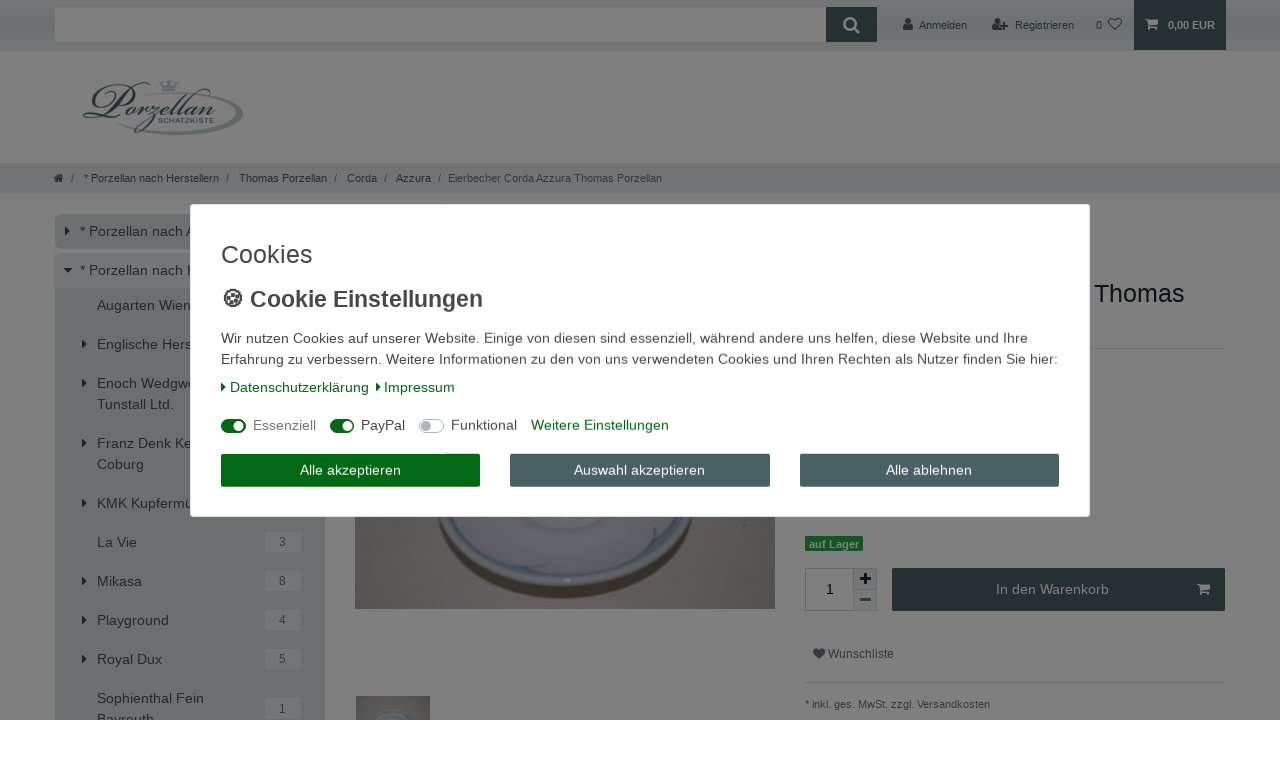

--- FILE ---
content_type: text/html; charset=UTF-8
request_url: https://www.porzellan-schatzkiste.de/porzellan-nach-herstellern/thomas-porzellan/corda/eierbecher-corda-azzura-thomas-porzellan_19477_1532
body_size: 82939
content:






<!DOCTYPE html>

<html lang="de" data-framework="vue" prefix="og: http://ogp.me/ns#" class="icons-loading">

<head>
                        

    <script type="text/javascript">
    (function() {
        var _availableConsents = {"necessary.consent":[true,[],null],"necessary.session":[true,[],null],"necessary.csrf":[true,["XSRF-TOKEN"],null],"necessary.shopbooster_cookie":[true,["plenty_cache"],null],"paypal.paypal-cookies":[false,["X-PP-SILOVER","X-PP-L7","tsrc","paypalplus_session_v2"],true],"convenience.languageDetection":[null,[],null]};
        var _allowedCookies = ["plenty_cache","XSRF-TOKEN","plenty-shop-cookie","PluginSetPreview","SID_PLENTY_ADMIN_7603","PreviewCookie"] || [];

        window.ConsentManager = (function() {
            var _consents = (function() {
                var _rawCookie = document.cookie.split(";").filter(function (cookie) {
                    return cookie.trim().indexOf("plenty-shop-cookie=") === 0;
                })[0];

                if (!!_rawCookie) {
                    try {
                        _rawCookie = decodeURIComponent(_rawCookie);
                    } catch (e) {
                        document.cookie = "plenty-shop-cookie= ; expires = Thu, 01 Jan 1970 00:00:00 GMT"
                        return null;
                    }

                    try {
                        return JSON.parse(
                            _rawCookie.trim().substr("plenty-shop-cookie=".length)
                        );
                    } catch (e) {
                        return null;
                    }
                }
                return null;
            })();

            Object.keys(_consents || {}).forEach(function(group) {
                if(typeof _consents[group] === 'object' && _consents[group] !== null)
                {
                    Object.keys(_consents[group] || {}).forEach(function(key) {
                        var groupKey = group + "." + key;
                        if(_consents[group][key] && _availableConsents[groupKey] && _availableConsents[groupKey][1].length) {
                            Array.prototype.push.apply(_allowedCookies, _availableConsents[groupKey][1]);
                        }
                    });
                }
            });

            if(!_consents) {
                Object.keys(_availableConsents || {})
                    .forEach(function(groupKey) {
                        if(_availableConsents[groupKey] && ( _availableConsents[groupKey][0] || _availableConsents[groupKey][2] )) {
                            Array.prototype.push.apply(_allowedCookies, _availableConsents[groupKey][1]);
                        }
                    });
            }

            var _setResponse = function(key, response) {
                _consents = _consents || {};
                if(typeof key === "object" && typeof response === "undefined") {
                    _consents = key;
                    document.dispatchEvent(new CustomEvent("consent-change", {
                        detail: {key: null, value: null, data: key}
                    }));
                    _enableScriptsOnConsent();
                } else {
                    var groupKey = key.split(".")[0];
                    var consentKey = key.split(".")[1];
                    _consents[groupKey] = _consents[groupKey] || {};
                    if(consentKey === "*") {
                        Object.keys(_availableConsents).forEach(function(aKey) {
                            if(aKey.split(".")[0] === groupKey) {
                                _consents[groupKey][aKey.split(".")[1]] = response;
                            }
                        });
                    } else {
                        _consents[groupKey][consentKey] = response;
                    }
                    document.dispatchEvent(new CustomEvent("consent-change", {
                        detail: {key: key, value: response, data: _consents}
                    }));
                    _enableScriptsOnConsent();
                }
                if(!_consents.hasOwnProperty('_id')) {
                    _consents['_id'] = "433ebd2d326e7d49cd6ecedb6b13e3eab3ab4993";
                }

                Object.keys(_availableConsents).forEach(function(key) {
                    if((_availableConsents[key][1] || []).length > 0) {
                        if(_isConsented(key)) {
                            _availableConsents[key][1].forEach(function(cookie) {
                                if(_allowedCookies.indexOf(cookie) < 0) _allowedCookies.push(cookie);
                            });
                        } else {
                            _allowedCookies = _allowedCookies.filter(function(cookie) {
                                return _availableConsents[key][1].indexOf(cookie) < 0;
                            });
                        }
                    }
                });

                document.cookie = "plenty-shop-cookie=" + JSON.stringify(_consents) + "; path=/; secure";
            };
            var _hasResponse = function() {
                return _consents !== null;
            };

            var _expireDate = function() {
                var expireSeconds = 0;
                                const date = new Date();
                date.setSeconds(date.getSeconds() + expireSeconds);
                const offset = date.getTimezoneOffset() / 60;
                date.setHours(date.getHours() - offset)
                return date.toUTCString();
            }
            var _isConsented = function(key) {
                var groupKey = key.split(".")[0];
                var consentKey = key.split(".")[1];

                if (consentKey === "*") {
                    return Object.keys(_availableConsents).some(function (aKey) {
                        var aGroupKey = aKey.split(".")[0];
                        return aGroupKey === groupKey && _isConsented(aKey);
                    });
                } else {
                    if(!_hasResponse()) {
                        return _availableConsents[key][0] || _availableConsents[key][2];
                    }

                    if(_consents.hasOwnProperty(groupKey) && _consents[groupKey].hasOwnProperty(consentKey))
                    {
                        return !!_consents[groupKey][consentKey];
                    }
                    else {
                        if(!!_availableConsents[key])
                        {
                            return _availableConsents[key][0];
                        }

                        console.warn("Cookie has been blocked due to not being registered: " + key);
                        return false;
                    }
                }
            };
            var _getConsents = function() {
                var _result = {};
                Object.keys(_availableConsents).forEach(function(key) {
                    var groupKey = key.split(".")[0];
                    var consentKey = key.split(".")[1];
                    _result[groupKey] = _result[groupKey] || {};
                    if(consentKey !== "*") {
                        _result[groupKey][consentKey] = _isConsented(key);
                    }
                });
                return _result;
            };
            var _isNecessary = function(key) {
                return _availableConsents.hasOwnProperty(key) && _availableConsents[key][0];
            };
            var _enableScriptsOnConsent = function() {
                var elementsToEnable = document.querySelectorAll("script[data-cookie-consent]");
                Array.prototype.slice.call(elementsToEnable).forEach(function(el) {
                    if(el.dataset && el.dataset.cookieConsent && _isConsented(el.dataset.cookieConsent) && el.type !== "application/javascript") {
                        var newScript = document.createElement("script");
                        if(el.src) {
                            newScript.src = el.src;
                        } else {
                            newScript.textContent = el.textContent;
                        }
                        el.parentNode.replaceChild(newScript, el);
                    }
                });
            };
            window.addEventListener("load", _enableScriptsOnConsent);
                        // Cookie proxy
            (function() {
                var _data = {};
                var _splitCookieString = function(cookiesString) {

                    var _allCookies = cookiesString.split(";");
                    var regex = /[^=]+=[^;]*;?((?:expires|path|domain)=[^;]*;)*/gm;
                    var cookies = [];

                    _allCookies.forEach(function(cookie){
                        if(cookie.trim().indexOf("plenty-shop-cookie=") === 0) {
                            var cookieString = decodeURIComponent(cookiesString);
                            var match;
                            while((match = regex.exec(cookieString)) !== null) {
                                if(match.index === match.lastIndex) {
                                    regex.lastIndex++;
                                }
                                cookies.push(match[0]);
                            }
                        } else if(cookie.length) {
                            cookies.push(cookie);
                        }
                    });

                    return cookies;

                };
                var _parseCookies = function (cookiesString) {
                    return _splitCookieString(cookiesString).map(function(cookieString) {
                        return _parseCookie(cookieString);
                    });
                };
                var _parseCookie = function(cookieString) {
                    var cookie = {
                        name: null,
                        value: null,
                        params: {}
                    };
                    var match = /^([^=]+)=([^;]*);*((?:[^;]*;?)*)$/.exec(cookieString.trim());
                    if(match && match[1]) {
                        cookie.name = match[1];
                        cookie.value = match[2];

                        (match[3] || "").split(";").map(function(param) {
                            return /^([^=]+)=([^;]*);?$/.exec(param.trim());
                        }).filter(function(param) {
                            return !!param;
                        }).forEach(function(param) {
                            cookie.params[param[1]] = param[2];
                        });

                        if(cookie.params && !cookie.params.path) {
                            cookie.params.path = "/";
                        }
                    }

                    return cookie;
                };
                var _isAllowed = function(cookieName) {
                    return _allowedCookies.some(function(allowedCookie) {
                        var match = /^\/(.*)\/([gmiy]*)$/.exec(allowedCookie);
                        return (match && match[1] && (new RegExp(match[1], match[2])).test(cookieName))
                            || allowedCookie === cookieName;
                    });
                };
                var _set = function(cookieString) {
                    var cookie = _parseCookie(cookieString);
                                                                    var domainParts = (window.location.host || window.location.hostname).split(".");
                        if(domainParts[0] === "www") {
                            domainParts.shift();
                            cookie.domain = "." + domainParts.join(".");
                        } else {
                            cookie.domain = (window.location.host || window.location.hostname);
                        }
                                        if(cookie && cookie.name) {
                        if(_isAllowed(cookie.name)) {
                            var cookieValue = cookie.value || "";
                            _data[cookie.name] = cookieValue + Object.keys(cookie.params || {}).map(function(paramKey) {
                                                            if(paramKey === "expires") {
                                    return "";
                                }
                                                            return "; " + paramKey.trim() + "=" + cookie.params[paramKey].trim();
                            }).join("");
                        } else {
                            _data[cookie.name] = null;
                            console.warn("Cookie has been blocked due to privacy settings: " + cookie.name);
                        }
                        _update();
                    }
                };
                var _get = function() {
                    return Object.keys(_data).filter(function (key) {
                        return !!_data[key];
                    }).map(function (key) {
                        return key + "=" + (_data[key].split(";")[0]);
                    }).join("; ");
                };
                var _update = function() {
                    delete document.cookie;
                    var cookies = _parseCookies(document.cookie);
                    Object.keys(_data).forEach(function(key) {
                        if(!_data[key]) {
                            // unset cookie
                            var domains = (window.location.host || window.location.hostname).split(".");
                            while(domains.length > 1) {
                                document.cookie = key + "=; path=/; expires=Thu, 01 Jan 1970 00:00:01 GMT; domain="+domains.join(".");
                                document.cookie = key + "=; path=/; expires=Thu, 01 Jan 1970 00:00:01 GMT; domain=."+domains.join(".");
                                domains.shift();
                            }
                            document.cookie = key + "=; path=/; expires=Thu, 01 Jan 1970 00:00:01 GMT;";
                            delete _data[key];
                        } else {
                            var existingCookie = cookies.find(function(cookie) { return cookie.name === key; });
                            var parsedData = _parseCookie(key + "=" + _data[key]);
                            if(!existingCookie || existingCookie.value !== parsedData.value) {
                                document.cookie = key + "=" + _data[key];
                            } else {
                                // console.log('No changes to cookie: ' + key);
                            }
                        }
                    });

                    if(!document.__defineGetter__) {
                        Object.defineProperty(document, 'cookie', {
                            get: _get,
                            set: _set
                        });
                    } else {
                        document.__defineGetter__('cookie', _get);
                        document.__defineSetter__('cookie', _set);
                    }
                };

                _splitCookieString(document.cookie).forEach(function(cookie)
                {
                    _set(cookie);
                });

                _update();
            })();
            
            return {
                setResponse: _setResponse,
                hasResponse: _hasResponse,
                isConsented: _isConsented,
                getConsents: _getConsents,
                isNecessary: _isNecessary
            };
        })();
    })();
</script>


    
<meta charset="utf-8">
<meta http-equiv="X-UA-Compatible" content="IE=edge">
<meta name="viewport" content="width=device-width, initial-scale=1">
<meta name="generator" content="plentymarkets" />
<meta name="format-detection" content="telephone=no"> 
<link rel="icon" type="img/ico" href="/tpl/favicon_0.ico">


    <link rel="canonical" href="https://www.porzellan-schatzkiste.de/porzellan-nach-herstellern/thomas-porzellan/corda/eierbecher-corda-azzura-thomas-porzellan_19477_1532">

            <link rel="alternate" hreflang="x-default" href="https://www.porzellan-schatzkiste.de/porzellan-nach-herstellern/thomas-porzellan/corda/eierbecher-corda-azzura-thomas-porzellan_19477_1532"/>
            <link rel="alternate" hreflang="de" href="https://www.porzellan-schatzkiste.de/porzellan-nach-herstellern/thomas-porzellan/corda/eierbecher-corda-azzura-thomas-porzellan_19477_1532"/>
    
<style data-font="Custom-Font">
    
                
        .icons-loading .fa { visibility: hidden !important; }
</style>

<link rel="preload" href="https://cdn02.plentymarkets.com/3t4j53w1am1t/plugin/6/ceres/css/ceres-icons.css" as="style" onload="this.onload=null;this.rel='stylesheet';">
<noscript><link rel="stylesheet" href="https://cdn02.plentymarkets.com/3t4j53w1am1t/plugin/6/ceres/css/ceres-icons.css"></noscript>


<link rel="preload" as="style" href="https://cdn02.plentymarkets.com/3t4j53w1am1t/plugin/6/ceres/css/ceres-base.css?v=6cd0fe44c7edce0fdfd426ee806f8d1f959039e8">
    <link rel="stylesheet" href="https://cdn02.plentymarkets.com/3t4j53w1am1t/plugin/6/ceres/css/ceres-base.css?v=6cd0fe44c7edce0fdfd426ee806f8d1f959039e8">


<script type="application/javascript">
    /*! loadCSS. [c]2017 Filament Group, Inc. MIT License */
    /* This file is meant as a standalone workflow for
    - testing support for link[rel=preload]
    - enabling async CSS loading in browsers that do not support rel=preload
    - applying rel preload css once loaded, whether supported or not.
    */
    (function( w ){
        "use strict";
        // rel=preload support test
        if( !w.loadCSS ){
            w.loadCSS = function(){};
        }
        // define on the loadCSS obj
        var rp = loadCSS.relpreload = {};
        // rel=preload feature support test
        // runs once and returns a function for compat purposes
        rp.support = (function(){
            var ret;
            try {
                ret = w.document.createElement( "link" ).relList.supports( "preload" );
            } catch (e) {
                ret = false;
            }
            return function(){
                return ret;
            };
        })();

        // if preload isn't supported, get an asynchronous load by using a non-matching media attribute
        // then change that media back to its intended value on load
        rp.bindMediaToggle = function( link ){
            // remember existing media attr for ultimate state, or default to 'all'
            var finalMedia = link.media || "all";

            function enableStylesheet(){
                // unbind listeners
                if( link.addEventListener ){
                    link.removeEventListener( "load", enableStylesheet );
                } else if( link.attachEvent ){
                    link.detachEvent( "onload", enableStylesheet );
                }
                link.setAttribute( "onload", null );
                link.media = finalMedia;
            }

            // bind load handlers to enable media
            if( link.addEventListener ){
                link.addEventListener( "load", enableStylesheet );
            } else if( link.attachEvent ){
                link.attachEvent( "onload", enableStylesheet );
            }

            // Set rel and non-applicable media type to start an async request
            // note: timeout allows this to happen async to let rendering continue in IE
            setTimeout(function(){
                link.rel = "stylesheet";
                link.media = "only x";
            });
            // also enable media after 3 seconds,
            // which will catch very old browsers (android 2.x, old firefox) that don't support onload on link
            setTimeout( enableStylesheet, 3000 );
        };

        // loop through link elements in DOM
        rp.poly = function(){
            // double check this to prevent external calls from running
            if( rp.support() ){
                return;
            }
            var links = w.document.getElementsByTagName( "link" );
            for( var i = 0; i < links.length; i++ ){
                var link = links[ i ];
                // qualify links to those with rel=preload and as=style attrs
                if( link.rel === "preload" && link.getAttribute( "as" ) === "style" && !link.getAttribute( "data-loadcss" ) ){
                    // prevent rerunning on link
                    link.setAttribute( "data-loadcss", true );
                    // bind listeners to toggle media back
                    rp.bindMediaToggle( link );
                }
            }
        };

        // if unsupported, run the polyfill
        if( !rp.support() ){
            // run once at least
            rp.poly();

            // rerun poly on an interval until onload
            var run = w.setInterval( rp.poly, 500 );
            if( w.addEventListener ){
                w.addEventListener( "load", function(){
                    rp.poly();
                    w.clearInterval( run );
                } );
            } else if( w.attachEvent ){
                w.attachEvent( "onload", function(){
                    rp.poly();
                    w.clearInterval( run );
                } );
            }
        }


        // commonjs
        if( typeof exports !== "undefined" ){
            exports.loadCSS = loadCSS;
        }
        else {
            w.loadCSS = loadCSS;
        }
    }( typeof global !== "undefined" ? global : this ) );

    (function() {
        var checkIconFont = function() {
            if(!document.fonts || document.fonts.check("1em FontAwesome")) {
                document.documentElement.classList.remove('icons-loading');
            }
        };

        if(document.fonts) {
            document.fonts.addEventListener("loadingdone", checkIconFont);
            window.addEventListener("load", checkIconFont);
        }
        checkIconFont();
    })();
</script>

                    

<!-- Extend the existing style with a template -->
                            <link rel="stylesheet" href="https://cdn02.plentymarkets.com/3t4j53w1am1t/plugin/6/actionmixwidgetfullwidth/css/widget-full-width.css">

                    <link rel="stylesheet" href="https://cdn02.plentymarkets.com/3t4j53w1am1t/plugin/6/cookiebar/css/cookie-bar.css">



<style type="text/css">
    .cookie-bar {
        box-shadow: 0 1px 5px rgba(0, 0, 0, 0.15);
    }

    .cookie-bar__header .cookie-bar__header-image {
        max-height: 3.5rem;
        margin-right: 1rem;
        margin-bottom: 1rem;
    }

    .cookie-bar__header .cookie-bar__header-title {
        display: inline-block;
        margin-top: .5rem;
        margin-bottom: 1rem;
    }

    .cookie-bar-header img {
        max-height: 3.5rem;
        margin-right: 1rem;
        margin-bottom: 1rem;
    }

    .cookie-bar.container.out {
        width: unset;
        padding: 0;
        margin-left: unset;
        margin-right: unset;
    }

    .cookie-bar .privacy-settings {
        max-height: 50vh;
    }

    .cookie-bar .privacy-settings table tr td:first-child {
        width: 200px;
    }

    .cookie-bar-toggle {
        display: none;
    }

    .cookie-bar.out {
        left: 15px;
        right: auto;
    }

    .cookie-bar.out > .container-max {
        display: none;
    }

    .cookie-bar.out > .cookie-bar-toggle {
        display: block;
    }

    
    /* Box Shadow use as background overlay */
    .cookie-bar.overlay:not(.out) {
        box-shadow: 0 0 0 calc(100vh + 100vw) rgba(0, 0, 0, 0.5);
    }

    /* card a margin fix */
    .cookie-bar a.card-link.text-primary.text-appearance {
        margin-left: 0;
    }

    /* Cookiebar extra styles */

            @media only screen and (min-width: 576px) and (max-width: 767px) {
            .cookie-bar:not(.out) .responsive-btn {
                display: flex;
                justify-content: space-between;
            }
            .cookie-bar:not(.out) .responsive-btn > .btn-primary.btn-block {
                margin-top: 0 !important;
                flex: 0 0 32%;
            }
        }
        
    
    /* custom css */
        
    
</style>



            



    
    
                    

    
    
    
    
    

    


<meta name="robots" content="ALL">
    <meta name="description" content="Eierbecher Corda Azzura Thomas Porzellan * Porzellan nach Herstellern Thomas Porzellan Corda Azzura">
<meta property="og:title" content="Eierbecher Corda Azzura Thomas Porzellan | Porzellan-Schatzkiste"/>
<meta property="og:type" content="article"/>
<meta property="og:url" content="https://www.porzellan-schatzkiste.de/porzellan-nach-herstellern/thomas-porzellan/corda/eierbecher-corda-azzura-thomas-porzellan_19477_1532"/>
<meta property="og:image" content="https://cdn02.plentymarkets.com/3t4j53w1am1t/item/images/19477/full/19477.jpg"/>

<script type="application/ld+json">
            {
                "@context"      : "http://schema.org/",
                "@type"         : "Product",
                "@id"           : "1532",
                "name"          : "Eierbecher Corda Azzura Thomas Porzellan",
                "category"      : "Azzura",
                "releaseDate"   : "",
                "image"         : "https://cdn02.plentymarkets.com/3t4j53w1am1t/item/images/19477/preview/19477.jpg",
                "identifier"    : "1532",
                "description"   : "Hersteller: Thomas PorzellanForm: Corda Dekor: AzzuraSortierung: 1. Wahl Zustand: in einem gepflegten ZustandDurchmesser: - cmHöhe: - cm ",
                "disambiguatingDescription" : "",
                "manufacturer"  : {
                    "@type"         : "Organization",
                    "name"          : "Thomas Porzellan"
                },
                "sku"           : "1532",
                "offers": {
                    "@type"         : "Offer",
                    "priceCurrency" : "EUR",
                    "price"         : "6.81",
                    "url"           : "https://www.porzellan-schatzkiste.de/porzellan-nach-herstellern/thomas-porzellan/corda/eierbecher-corda-azzura-thomas-porzellan_19477_1532/",
                    "priceSpecification": {
                        "@type": "UnitPriceSpecification",
                        "price": "6.81",
                        "priceCurrency": "EUR",
                        "referenceQuantity": {
                            "@type": "QuantitativeValue",
                            "value": "1",
                            "unitCode": "C62"
                        }
                    },
                    "availability"  : "",
                    "itemCondition" : "https://schema.org/UsedCondition"
                },
                "depth": {
                    "@type"         : "QuantitativeValue",
                    "value"         : "0"
                },
                "width": {
                    "@type"         : "QuantitativeValue",
                    "value"         : "0"
                },
                "height": {
                    "@type"         : "QuantitativeValue",
                    "value"         : "0"
                },
                "weight": {
                    "@type"         : "QuantitativeValue",
                    "value"         : "0"
                }
            }
        </script>

<title>Eierbecher Corda Azzura Thomas Porzellan | Porzellan-Schatzkiste</title>

                <style>body, #vue-app, .navbar {
	background: #FFF;
}
.widget-navigation-tree ul, .contact-box {
   border-radius: .5em
}
.bb-0 { border-bottom: 0 !important; }

.top-bar {
	background: linear-gradient(rgb(234, 239, 241) 0%, rgb(219, 226, 229) 50%, rgb(234, 239, 241) 100%);
    border-bottom: 1px solid rgb(223, 229, 232);
}

.category-title {
	display: none;
}

.widget-navigation-tree ul {
	color: #2E4A51;
    background-color: #d7dfe1;
}
.widget-navigation-tree ul + ul {
	margin-top: 4px;
}
.search-submit {
	background: #496065;
	color: #FFF;
}
.top-bar .nav-link {
	color: #496065;
}
.control-basket .toggle-basket-preview {
	color: #FFF;
	font-weight: bold;
}
.hlist-outer {
	z-index: 1000 !important;
}
.hlist {
    width: calc(100% - 250px);
    position: absolute;
    top: -65px;
    right: 0;
}
.list-controls-inner .btn {
	display: none;
}

.hlist ul {
	display: flex;
      justify-content: space-between;
	  margin: 0;
	  padding: 0;
	  list-style: none;
}

.hlist ul > li { 
	text-transform: none;
	font-weight: bold;
}

.hlist ul > li > a { 
	padding: 10px 20px;

text-decoration: underline;
}

.contact-box {
	padding: 20px 0;
    border: 1px solid #dde3e6;
    text-align: center;
    font-weight: bold;
    color: #496065;
}
.contact-box ul {
	display: flex;
	justify-content: space-between;
	margin: 0 25px 20px;
	padding: 0;
	list-style: none;
}

.contact-box img {
	display: block;
	margin: 0 auto;
}

.footer {
	padding-top: 20px;
	max-width: 100% !important;
	background: linear-gradient(rgb(234, 239, 241) 0%, rgb(219, 226, 229) 50%, rgb(234, 239, 241) 100%);
	border-top: 1px solid #dfe5e8;
}


@media (min-width: 992px) {
	.mainmenu {
		display: none !important;
	}
    .navbar-brand img {
        max-height: 4rem;
    }
}
@media (max-width: 991px) {
	.hlist {
		display: none
	}
	.hide-snav .col-xl-3 {
		display: none;
	}
}</style>
                                    <style>
    #paypal_loading_screen {
        display: none;
        position: fixed;
        z-index: 2147483640;
        top: 0;
        left: 0;
        width: 100%;
        height: 100%;
        overflow: hidden;

        transform: translate3d(0, 0, 0);

        background-color: black;
        background-color: rgba(0, 0, 0, 0.8);
        background: radial-gradient(50% 50%, ellipse closest-corner, rgba(0,0,0,0.6) 1%, rgba(0,0,0,0.8) 100%);

        color: #fff;
    }

    #paypal_loading_screen .paypal-checkout-modal {
        font-family: "HelveticaNeue", "HelveticaNeue-Light", "Helvetica Neue Light", helvetica, arial, sans-serif;
        font-size: 14px;
        text-align: center;

        box-sizing: border-box;
        max-width: 350px;
        top: 50%;
        left: 50%;
        position: absolute;
        transform: translateX(-50%) translateY(-50%);
        cursor: pointer;
        text-align: center;
    }

    #paypal_loading_screen.paypal-overlay-loading .paypal-checkout-message, #paypal_loading_screen.paypal-overlay-loading .paypal-checkout-continue {
        display: none;
    }

    .paypal-checkout-loader {
        display: none;
    }

    #paypal_loading_screen.paypal-overlay-loading .paypal-checkout-loader {
        display: block;
    }

    #paypal_loading_screen .paypal-checkout-modal .paypal-checkout-logo {
        cursor: pointer;
        margin-bottom: 30px;
        display: inline-block;
    }

    #paypal_loading_screen .paypal-checkout-modal .paypal-checkout-logo img {
        height: 36px;
    }

    #paypal_loading_screen .paypal-checkout-modal .paypal-checkout-logo img.paypal-checkout-logo-pp {
        margin-right: 10px;
    }

    #paypal_loading_screen .paypal-checkout-modal .paypal-checkout-message {
        font-size: 15px;
        line-height: 1.5;
        padding: 10px 0;
    }

    #paypal_loading_screen.paypal-overlay-context-iframe .paypal-checkout-message, #paypal_loading_screen.paypal-overlay-context-iframe .paypal-checkout-continue {
        display: none;
    }

    .paypal-spinner {
        height: 30px;
        width: 30px;
        display: inline-block;
        box-sizing: content-box;
        opacity: 1;
        filter: alpha(opacity=100);
        animation: rotation .7s infinite linear;
        border-left: 8px solid rgba(0, 0, 0, .2);
        border-right: 8px solid rgba(0, 0, 0, .2);
        border-bottom: 8px solid rgba(0, 0, 0, .2);
        border-top: 8px solid #fff;
        border-radius: 100%
    }

    .paypalSmartButtons div {
        margin-left: 10px;
        margin-right: 10px;
    }
</style>    
                                    
    </head>

<body class="page-singleitem item-19477 variation-1532 ">

                    

<script>
    if('ontouchstart' in document.documentElement)
    {
        document.body.classList.add("touch");
    }
    else
    {
        document.body.classList.add("no-touch");
    }
</script>


<div id="vue-app" class="app">
    
    <lazy-hydrate when-idle>
        <notifications template="#vue-notifications" :initial-notifications="{&quot;error&quot;:null,&quot;warn&quot;:null,&quot;info&quot;:null,&quot;success&quot;:null,&quot;log&quot;:null}"></notifications>
    </lazy-hydrate>

    

            <header id="page-header">
        <div class="container-max">
            <div class="row flex-row-reverse position-relative">
                <div id="page-header-parent" class="col-12 header-container" data-header-offset>
                    <!-- 22 -->
 

<div class="top-bar header-fw unfixed">
    <div class="container-max px-0 pr-lg-3">
        <div class="row mx-0 flex-row-reverse position-relative">
                                            
            <div class="top-bar-items search-permanent d-flex flex-grow-1 flex-column-reverse flex-md-row">
                                                            <div class="always-visible-search flex-grow-1">
                            <lazy-hydrate when-idle>                                <item-search>
                                    <div class="position-relative d-flex flex-grow-1">
                                        <input type="search" class="search-input px-3 py-2 flex-grow-1" aria-label="Search term">
                                        <button class="search-submit px-3" type="submit" aria-label="Suche">
                                            <i class="fa fa-search"></i>
                                        </button>
                                    </div>

                                    
                                                                            <template #autocomplete-suggestions>
                                            <div class="autocomplete-suggestions shadow bg-white w-100"
                                                >
                                                <div class="widget widget-search-suggestion-item widget-primary">
    
    <search-suggestion-item
        :show-images="false"
                suggestion-type="item"
        :show-count="false"
        :show-additional-information="false">
    </search-suggestion-item>
</div>

                                            </div>
                                        </template>
                                                                    </item-search>
                            </lazy-hydrate>                        </div>
                                                    <div class="controls">
                    <ul id="controlsList" class="controls-list mb-0 d-flex list-inline pl-2 pl-sm-1 pl-md-0">
                                                    <li class="list-inline-item control-user">
                                <client-only>
                                    <user-login-handler
                                        :show-login="true"
                                        :show-registration="true">
                                                                                <a class="nav-link" data-toggle="modal" aria-label="Anmelden">
                                            <i class="fa fa-user mr-0 mr-sm-1" aria-hidden="true"></i>
                                            <span class="d-none d-sm-inline">Anmelden</span>
                                        </a>
                                                                                                                        <a class="nav-link" data-toggle="modal" aria-label="Registrieren">
                                            <i class="fa fa-user-plus mr-0 mr-sm-1" aria-hidden="true"></i>
                                            <span class="d-none d-sm-inline">Registrieren</span>
                                        </a>
                                                                            </user-login-handler>
                                </client-only>
                            </li>
                        
                        
                        
                        
                                                                                <li class="list-inline-item control-wish-list">
                                <lazy-hydrate when-idle>
                                    <wish-list-count>
                                        <a class="nav-link" aria-label="Wunschliste">
                                            <span class="badge-right mr-1 d-none d-sm-inline">0</span>
                                            <i class="fa fa-heart-o" aria-hidden="true"></i>
                                        </a>
                                    </wish-list-count>
                                </lazy-hydrate>
                            </li>
                                                    
                                                    <li class="list-inline-item control-basket position-relative">
                                <a v-toggle-basket-preview href="#" class="toggle-basket-preview nav-link" >
                                    
                                    <icon icon="shopping-cart" class-loading="fa-refresh" :loading="$store.state.basket.isBasketLoading"></icon>
                                                                            <span class="badge p-0 ml-2" v-if="!$store.state.basket.showNetPrices" v-basket-item-sum="$store.state.basket.data.itemSum">0,00 EUR</span>
                                        <span class="badge p-0 ml-2" v-else v-cloak v-basket-item-sum="$store.state.basket.data.itemSumNet">0,00 EUR</span>
                                                                    </a>

                                <basket-preview v-if="$store.state.lazyComponent.components['basket-preview']" :show-net-prices="false" :visible-fields="[&quot;basket.value_of_items_gross&quot;,&quot;basket.shipping_costs_gross&quot;,&quot;basket.order_total_gross&quot;]">
                                    <template #before-basket-item>
                                                            
                                    </template>
                                    <template #after-basket-item>
                                                            
                                    </template>
                                    <template #before-basket-totals>
                                                            
                                    </template>
                                    <template #before-item-sum>
                                                            
                                    </template>
                                    <template #after-item-sum>
                                                            
                                    </template>
                                    <template #before-shipping-costs>
                                                            
                                    </template>
                                    <template #after-shipping-costs>
                                                            
                                    </template>
                                    <template #before-total-sum>
                                                            
                                    </template>
                                    <template #before-vat>
                                                            
                                    </template>
                                    <template #after-vat>
                                                            
                                    </template>
                                    <template #after-total-sum>
                                                            
                                    </template>
                                    <template #after-basket-totals>
                                                            
                                    </template>
                                    <template #before-checkout-button>
                                                            
                                    </template>
                                    <template #after-checkout-button>
                                                    <!-- Include the PayPal JavaScript SDK -->
<script2 type="text/javascript">
    if(!document.getElementById('paypal-smart-payment-script'))
    {
    var script = document.createElement("script");
    script.type = "module";
    script.id = "paypal-smart-payment-script";
    script.src = "https://cdn02.plentymarkets.com/3t4j53w1am1t/plugin/6/paypal/js/smartPaymentScript.js";
    script.setAttribute("data-client-id", "AdYssK5hBkFfHNYDFRLTibcWT0W8DJRir2E0UFDGrz_zPppSN_EAtiOQsEp-VbNY-jr7TLHShGA3p2Ao");
    script.setAttribute("data-currency", "EUR");
    script.setAttribute("data-client-token", "[base64]");
    script.setAttribute("data-append-trailing-slash", "");
    script.setAttribute("data-locale", "de_DE");
    document.body.appendChild(script);
    }
</script2>

<!-- Set up a container element for the button -->
<div id="paypal-button-container_6973b654bf790" class="paypalSmartButtons btn btn-block" data-uuid="6973b654bf790">
    <script2 type="text/javascript">
                    if(typeof renderPayPalButtons === 'function') {
                renderPayPalButtons('6973b654bf790', 'paypal', 'buynow', 'rect', 'gold');
            } else {
                document.addEventListener('payPalScriptInitialized', () => {
                    renderPayPalButtons('6973b654bf790', 'paypal', 'buynow', 'rect', 'gold');
                });
            }
            </script2>
</div>
                    
                                    </template>
                                </basket-preview>
                            </li>
                                            </ul>
                </div>
            </div>
        </div>
    </div>

    <div class="container-max px-0 px-lg-3">
        <div class="row mx-0 flex-row-reverse position-relative">
            
            
                    </div>
    </div>
</div>



<nav class="navbar header-fw p-0 border-bottom bb-0 normalmenu unfixed">
    <div class="container-max d-block pt-4 pb-4"
    >
        <div class="row mx-0 position-relative d-flex">
            <div class="brand-wrapper px-lg-3 d-flex flex-fill">
                                    <a class="navbar-brand py-2" href="/">
                        <picture>
                            <source srcset="https://cdn02.plentymarkets.com/3t4j53w1am1t/frontend/assets/img/logo.gif">
                            <img
                                class="img-fluid"
                                src="https://cdn02.plentymarkets.com/3t4j53w1am1t/frontend/assets/img/logo.gif"
                                alt="Porzellan-Schatzkiste"
                            />
                        </picture>
                    </a>
                
                <button v-open-mobile-navigation class="navbar-toggler d-lg-none p-3" type="button">
                    &#9776;
                </button>
            </div>

            <div class="main-navbar-collapsable d-none d-lg-block">
                <ul class="mainmenu p-0 m-0 d-flex">
                                
    
        
                                                                                                                                                                                                                                                                                                                                                                                                                                                                                                                                                                                                                                                                                                                                                                                                                                                                                                                                                                                                                                                                                                                                                                        
            
                <li class="ddown" v-navigation-touch-handler>
                    <a href="/porzellan-nach-art">* Porzellan nach Art</a>
                                        <ul data-level="1" class="collapse nav-dropdown-0">
                                                                                                                                                        <li><ul class="collapse-inner">
                                    <li class="level1">
                                                <a @touchstart.stop href="/porzellan-nach-art/speiseservice-tafelservice-essservice">Speiseservice Tafelservice Eßservice</a>
                    </li>
                                                        </ul></li>
                                                                                                                    <li><ul class="collapse-inner">
                                    <li class="level1">
                                                <a @touchstart.stop href="/porzellan-nach-art/aschenbecher">Aschenbecher</a>
                    </li>
                                                        </ul></li>
                                                                                                                    <li><ul class="collapse-inner">
                                    <li class="level1">
                                                <a @touchstart.stop href="/porzellan-nach-art/butterdose">Butterdose</a>
                    </li>
                                                                
                                                        </ul></li>
                                                                                                                    <li><ul class="collapse-inner">
                                    <li class="level1">
                                                <a @touchstart.stop href="/porzellan-nach-art/deckel-unbekannt">Deckel, unbekannt</a>
                    </li>
                                                        </ul></li>
                                                                                                                    <li><ul class="collapse-inner">
                                    <li class="level1">
                                                <a @touchstart.stop href="/porzellan-nach-art/eierbecher">Eierbecher</a>
                    </li>
                                                                
                                                        </ul></li>
                                                                                                                    <li><ul class="collapse-inner">
                                    <li class="level1">
                                                <a @touchstart.stop href="/porzellan-nach-art/espressotassen">Espressotassen</a>
                    </li>
                                                                
                                                        </ul></li>
                                                                                                                    <li><ul class="collapse-inner">
                                    <li class="level1">
                                                <a @touchstart.stop href="/porzellan-nach-art/figur">Figur</a>
                    </li>
                                                                
                                                        </ul></li>
                                                                                                                    <li><ul class="collapse-inner">
                                    <li class="level1">
                                                <a @touchstart.stop href="/porzellan-nach-art/fondueteller">Fondueteller</a>
                    </li>
                                                        </ul></li>
                                                                                                                    <li><ul class="collapse-inner">
                                    <li class="level1">
                                                <a @touchstart.stop href="/porzellan-nach-art/glas-glaeser">Glas &amp; Gläser</a>
                    </li>
                                                                
                                                        </ul></li>
                                                                                                                    <li><ul class="collapse-inner">
                                    <li class="level1">
                                                <a @touchstart.stop href="/porzellan-nach-art/kaffeekanne">Kaffeekanne</a>
                    </li>
                                                                
                                                        </ul></li>
                                                                                                                    <li><ul class="collapse-inner">
                                    <li class="level1">
                                                <a @touchstart.stop href="/porzellan-nach-art/kaffeeservice">Kaffeeservice</a>
                    </li>
                                                        </ul></li>
                                                                                                                    <li><ul class="collapse-inner">
                                    <li class="level1">
                                                <a @touchstart.stop href="/porzellan-nach-art/kaffeetasse">Kaffeetasse</a>
                    </li>
                                                                
                                                        </ul></li>
                                                                                                                    <li><ul class="collapse-inner">
                                    <li class="level1">
                                                <a @touchstart.stop href="/porzellan-nach-art/kerzenstaender">Kerzenständer</a>
                    </li>
                                                                
                                                        </ul></li>
                                                                                                                    <li><ul class="collapse-inner">
                                    <li class="level1">
                                                <a @touchstart.stop href="/porzellan-nach-art/kuchenteller">Kuchenteller</a>
                    </li>
                                                                
                                                        </ul></li>
                                                                                                                    <li><ul class="collapse-inner">
                                    <li class="level1">
                                                <a @touchstart.stop href="/porzellan-nach-art/milchkaennchen">Milchkännchen</a>
                    </li>
                                                                
                                                        </ul></li>
                                                                                                                    <li><ul class="collapse-inner">
                                    <li class="level1">
                                                <a @touchstart.stop href="/porzellan-nach-art/mueslischale">Müslischale</a>
                    </li>
                                                                
                                                        </ul></li>
                                                                                                                    <li><ul class="collapse-inner">
                                    <li class="level1">
                                                <a @touchstart.stop href="/porzellan-nach-art/platten">Platten</a>
                    </li>
                                                                
                                                        </ul></li>
                                                                                                                    <li><ul class="collapse-inner">
                                    <li class="level1">
                                                <a @touchstart.stop href="/porzellan-nach-art/platzteller">Platzteller</a>
                    </li>
                                                                
                                                        </ul></li>
                                                                                                                    <li><ul class="collapse-inner">
                                    <li class="level1">
                                                <a @touchstart.stop href="/porzellan-nach-art/salz-u-pfefferstreuer">Salz- u. Pfefferstreuer</a>
                    </li>
                                                                
                                                        </ul></li>
                                                                                                                    <li><ul class="collapse-inner">
                                    <li class="level1">
                                                <a @touchstart.stop href="/porzellan-nach-art/sammeltasse">Sammeltasse</a>
                    </li>
                                                        </ul></li>
                                                                                                                    <li><ul class="collapse-inner">
                                    <li class="level1">
                                                <a @touchstart.stop href="/porzellan-nach-art/sammelteller">Sammelteller</a>
                    </li>
                                                        </ul></li>
                                                                                                                    <li><ul class="collapse-inner">
                                    <li class="level1">
                                                <a @touchstart.stop href="/porzellan-nach-art/sauciere">Sauciere</a>
                    </li>
                                                                
                                                        </ul></li>
                                                                                                                    <li><ul class="collapse-inner">
                                    <li class="level1">
                                                <a @touchstart.stop href="/porzellan-nach-art/schmuck">Schmuck</a>
                    </li>
                                                        </ul></li>
                                                                                                                    <li><ul class="collapse-inner">
                                    <li class="level1">
                                                <a @touchstart.stop href="/porzellan-nach-art/schuck">Schuck</a>
                    </li>
                                                                
                                                        </ul></li>
                                                                                                                    <li><ul class="collapse-inner">
                                    <li class="level1">
                                                <a @touchstart.stop href="/porzellan-nach-art/schuesseln-schalen">Schüsseln &amp; Schalen</a>
                    </li>
                                                                
                                                        </ul></li>
                                                                                                                    <li><ul class="collapse-inner">
                                    <li class="level1">
                                                <a @touchstart.stop href="/porzellan-nach-art/service">Service</a>
                    </li>
                                                                
                                                        </ul></li>
                                                                                                                    <li><ul class="collapse-inner">
                                    <li class="level1">
                                                <a @touchstart.stop href="/porzellan-nach-art/sonstiges">Sonstiges</a>
                    </li>
                                                        </ul></li>
                                                                                                                    <li><ul class="collapse-inner">
                                    <li class="level1">
                                                <a @touchstart.stop href="/porzellan-nach-art/speiseteller">Speiseteller</a>
                    </li>
                                                                
                                                        </ul></li>
                                                                                                                    <li><ul class="collapse-inner">
                                    <li class="level1">
                                                <a @touchstart.stop href="/porzellan-nach-art/stoevchen">Stövchen</a>
                    </li>
                                                                
                                                        </ul></li>
                                                                                                                    <li><ul class="collapse-inner">
                                    <li class="level1">
                                                <a @touchstart.stop href="/porzellan-nach-art/suppenteller">Suppenteller</a>
                    </li>
                                                                
                                                        </ul></li>
                                                                    <li class="level1 bt-more"><a @touchstart.stop href="/porzellan-nach-art">Mehr...</a></li>
                                        
                                            </ul>
                                    </li>

                        
        
                                                                                                                                                                                                                                                                                                                                                                                                                                                                                                                                                                                                                                                                                                                                                                                                                                                                                                                                                                                                                                                                                                                                                                                                                                                                                                                                                                                                                                                                                                                                                                                                                                                                                                                                                                                                                                                                                                                                                                                                                                                                                                                                                                                                                                                                                                                                                                                                                                                                                                                                                                                                                                                                                                                                                                                                                                                                                                                                                                                                                                                                                                                                                                                                                                                                                                                                                                                                                                                                                                                                                                                            
            
                <li class="ddown" v-navigation-touch-handler>
                    <a href="/porzellan-nach-herstellern">* Porzellan nach Herstellern</a>
                                        <ul data-level="1" class="collapse nav-dropdown-1">
                                                                                                                                                        <li><ul class="collapse-inner">
                                    <li class="level1">
                                                <a @touchstart.stop href="/porzellan-nach-herstellern/augarten-wien">Augarten Wien</a>
                    </li>
                                                        </ul></li>
                                                                                                                    <li><ul class="collapse-inner">
                                    <li class="level1">
                                                <a @touchstart.stop href="/porzellan-nach-herstellern/englische-hersteller">Englische Hersteller</a>
                    </li>
                                                                
                                                        </ul></li>
                                                                                                                    <li><ul class="collapse-inner">
                                    <li class="level1">
                                                <a @touchstart.stop href="/porzellan-nach-herstellern/enoch-wedgwood-tunstall-ltd">Enoch Wedgwood Tunstall Ltd.</a>
                    </li>
                                                                
                                                        </ul></li>
                                                                                                                    <li><ul class="collapse-inner">
                                    <li class="level1">
                                                <a @touchstart.stop href="/porzellan-nach-herstellern/franz-denk-keramik-coburg">Franz Denk Keramik Coburg</a>
                    </li>
                                                                
                                                        </ul></li>
                                                                                                                    <li><ul class="collapse-inner">
                                    <li class="level1">
                                                <a @touchstart.stop href="/porzellan-nach-herstellern/kmk-kupfermuehle">KMK Kupfermühle</a>
                    </li>
                                                                
                                                        </ul></li>
                                                                                                                    <li><ul class="collapse-inner">
                                    <li class="level1">
                                                <a @touchstart.stop href="/porzellan-nach-herstellern/la-vie">La Vie</a>
                    </li>
                                                        </ul></li>
                                                                                                                    <li><ul class="collapse-inner">
                                    <li class="level1">
                                                <a @touchstart.stop href="/porzellan-nach-herstellern/mikasa">Mikasa</a>
                    </li>
                                                                
                                                        </ul></li>
                                                                                                                    <li><ul class="collapse-inner">
                                    <li class="level1">
                                                <a @touchstart.stop href="/porzellan-nach-herstellern/playground">Playground</a>
                    </li>
                                                                
                                                        </ul></li>
                                                                                                                    <li><ul class="collapse-inner">
                                    <li class="level1">
                                                <a @touchstart.stop href="/porzellan-nach-herstellern/royal-dux">Royal Dux</a>
                    </li>
                                                                
                                                        </ul></li>
                                                                                                                    <li><ul class="collapse-inner">
                                    <li class="level1">
                                                <a @touchstart.stop href="/porzellan-nach-herstellern/sophienthal-fein-bayreuth">Sophienthal Fein Bayreuth</a>
                    </li>
                                                        </ul></li>
                                                                                                                    <li><ul class="collapse-inner">
                                    <li class="level1">
                                                <a @touchstart.stop href="/porzellan-nach-herstellern/stonehenge">Stonehenge</a>
                    </li>
                                                                
                                                        </ul></li>
                                                                                                                    <li><ul class="collapse-inner">
                                    <li class="level1">
                                                <a @touchstart.stop href="/porzellan-nach-herstellern/tafelstern">Tafelstern Germany</a>
                    </li>
                                                        </ul></li>
                                                                                                                    <li><ul class="collapse-inner">
                                    <li class="level1">
                                                <a @touchstart.stop href="/porzellan-nach-herstellern/annaburg-porzellan">Annaburg Porzellan</a>
                    </li>
                                                                
                                                        </ul></li>
                                                                                                                    <li><ul class="collapse-inner">
                                    <li class="level1">
                                                <a @touchstart.stop href="/porzellan-nach-herstellern/arabia">Arabia</a>
                    </li>
                                                                
                                                        </ul></li>
                                                                                                                    <li><ul class="collapse-inner">
                                    <li class="level1">
                                                <a @touchstart.stop href="/porzellan-nach-herstellern/arcoroc">Arcoroc</a>
                    </li>
                                                                
                                                        </ul></li>
                                                                                                                    <li><ul class="collapse-inner">
                                    <li class="level1">
                                                <a @touchstart.stop href="/porzellan-nach-herstellern/arzberg">Arzberg</a>
                    </li>
                                                                
                                                        </ul></li>
                                                                                                                    <li><ul class="collapse-inner">
                                    <li class="level1">
                                                <a @touchstart.stop href="/porzellan-nach-herstellern/asa">ASA</a>
                    </li>
                                                                
                                                        </ul></li>
                                                                                                                    <li><ul class="collapse-inner">
                                    <li class="level1">
                                                <a @touchstart.stop href="/porzellan-nach-herstellern/asta">Asta</a>
                    </li>
                                                                
                                                        </ul></li>
                                                                                                                    <li><ul class="collapse-inner">
                                    <li class="level1">
                                                <a @touchstart.stop href="/porzellan-nach-herstellern/august-warnecke">August Warnecke</a>
                    </li>
                                                                
                                                        </ul></li>
                                                                                                                    <li><ul class="collapse-inner">
                                    <li class="level1">
                                                <a @touchstart.stop href="/porzellan-nach-herstellern/bavaria">Bavaria</a>
                    </li>
                                                        </ul></li>
                                                                                                                    <li><ul class="collapse-inner">
                                    <li class="level1">
                                                <a @touchstart.stop href="/porzellan-nach-herstellern/bing-groendahl">Bing &amp; Gröndahl</a>
                    </li>
                                                                
                                                        </ul></li>
                                                                                                                    <li><ul class="collapse-inner">
                                    <li class="level1">
                                                <a @touchstart.stop href="/porzellan-nach-herstellern/boch-belgium">Boch Belgium</a>
                    </li>
                                                                
                                                        </ul></li>
                                                                                                                    <li><ul class="collapse-inner">
                                    <li class="level1">
                                                <a @touchstart.stop href="/porzellan-nach-herstellern/bodanova">BodaNova</a>
                    </li>
                                                                
                                                        </ul></li>
                                                                                                                    <li><ul class="collapse-inner">
                                    <li class="level1">
                                                <a @touchstart.stop href="/porzellan-nach-herstellern/celtic">Celtic</a>
                    </li>
                                                                
                                                        </ul></li>
                                                                                                                    <li><ul class="collapse-inner">
                                    <li class="level1">
                                                <a @touchstart.stop href="/porzellan-nach-herstellern/cepelia-opole">Cepelia Opole</a>
                    </li>
                                                                
                                                        </ul></li>
                                                                                                                    <li><ul class="collapse-inner">
                                    <li class="level1">
                                                <a @touchstart.stop href="/porzellan-nach-herstellern/cerasada">Cerasada</a>
                    </li>
                                                        </ul></li>
                                                                                                                    <li><ul class="collapse-inner">
                                    <li class="level1">
                                                <a @touchstart.stop href="/porzellan-nach-herstellern/churchill-england">Churchill England</a>
                    </li>
                                                                
                                                        </ul></li>
                                                                                                                    <li><ul class="collapse-inner">
                                    <li class="level1">
                                                <a @touchstart.stop href="/porzellan-nach-herstellern/clou-classic">Clou &amp; Classic</a>
                    </li>
                                                                
                                                        </ul></li>
                                                                                                                    <li><ul class="collapse-inner">
                                    <li class="level1">
                                                <a @touchstart.stop href="/porzellan-nach-herstellern/creidlitz-bavaria">Creidlitz Bavaria</a>
                    </li>
                                                                
                                                        </ul></li>
                                                                                                                    <li><ul class="collapse-inner">
                                    <li class="level1">
                                                <a @touchstart.stop href="/porzellan-nach-herstellern/dibbern">Dibbern</a>
                    </li>
                                                                
                                                        </ul></li>
                                                                    <li class="level1 bt-more"><a @touchstart.stop href="/porzellan-nach-herstellern">Mehr...</a></li>
                                        
                                            </ul>
                                    </li>

                        
        
                                                                                                                                                                                                                                                                    
            
                <li class="ddown" v-navigation-touch-handler>
                    <a href="/antiquitaeten">Antiquitäten</a>
                                        <ul data-level="1" class="collapse nav-dropdown-2">
                                                                                                                                                        <li><ul class="collapse-inner">
                                    <li class="level1">
                                                <a @touchstart.stop href="/antiquitaeten/hohenberg">Hohenberg</a>
                    </li>
                                                                
                                                        </ul></li>
                                                                                                                    <li><ul class="collapse-inner">
                                    <li class="level1">
                                                <a @touchstart.stop href="/antiquitaeten/hutschenreuther">Hutschenreuther</a>
                    </li>
                                                                
                                                        </ul></li>
                                                                                                                    <li><ul class="collapse-inner">
                                    <li class="level1">
                                                <a @touchstart.stop href="/antiquitaeten/porzellanfabrik-moschendorf">Porzellanfabrik Moschendorf</a>
                    </li>
                                                                
                                                        </ul></li>
                                                                                                                    <li><ul class="collapse-inner">
                                    <li class="level1">
                                                <a @touchstart.stop href="/antiquitaeten/rosenthal">Rosenthal</a>
                    </li>
                                                                
                                                        </ul></li>
                                                                                                                    <li><ul class="collapse-inner">
                                    <li class="level1">
                                                <a @touchstart.stop href="/antiquitaeten/sonstiges">Sonstiges</a>
                    </li>
                                                        </ul></li>
                                                                                                                    <li><ul class="collapse-inner">
                                    <li class="level1">
                                                <a @touchstart.stop href="/antiquitaeten/thuringia">Thuringia</a>
                    </li>
                                                                
                                                        </ul></li>
                                                                                                                    <li><ul class="collapse-inner">
                                    <li class="level1">
                                                <a @touchstart.stop href="/antiquitaeten/tirschenreuth">Tirschenreuth</a>
                    </li>
                                                                
                                                        </ul></li>
                                                                        
                                            </ul>
                                    </li>

                        
        
                                                                                                                                                                                                                                                                                                                            
            
                <li class="ddown" v-navigation-touch-handler>
                    <a href="/besteck">Besteck</a>
                                        <ul data-level="1" class="collapse nav-dropdown-3">
                                                                                                                                                        <li><ul class="collapse-inner">
                                    <li class="level1">
                                                <a @touchstart.stop href="/besteck/berndorf">Berndorf</a>
                    </li>
                                                                
                                                        </ul></li>
                                                                                                                    <li><ul class="collapse-inner">
                                    <li class="level1">
                                                <a @touchstart.stop href="/besteck/gallo">Gallo</a>
                    </li>
                                                                
                                                        </ul></li>
                                                                                                                    <li><ul class="collapse-inner">
                                    <li class="level1">
                                                <a @touchstart.stop href="/besteck/pott">Pott</a>
                    </li>
                                                                
                                                        </ul></li>
                                                                                                                    <li><ul class="collapse-inner">
                                    <li class="level1">
                                                <a @touchstart.stop href="/besteck/robbe-berking">Robbe &amp; Berking</a>
                    </li>
                                                                
                                                        </ul></li>
                                                                                                                    <li><ul class="collapse-inner">
                                    <li class="level1">
                                                <a @touchstart.stop href="/besteck/rokoko-krone-100">Rokoko Krone 100</a>
                    </li>
                                                        </ul></li>
                                                                                                                    <li><ul class="collapse-inner">
                                    <li class="level1">
                                                <a @touchstart.stop href="/besteck/rosenthal">Rosenthal</a>
                    </li>
                                                                
                                                        </ul></li>
                                                                                                                    <li><ul class="collapse-inner">
                                    <li class="level1">
                                                <a @touchstart.stop href="/besteck/wilkens">Wilkens</a>
                    </li>
                                                                
                                                        </ul></li>
                                                                                                                    <li><ul class="collapse-inner">
                                    <li class="level1">
                                                <a @touchstart.stop href="/besteck/wmf">WMF</a>
                    </li>
                                                                
                                                        </ul></li>
                                                                                                                    <li><ul class="collapse-inner">
                                    <li class="level1">
                                                <a @touchstart.stop href="/besteck/zwilling">Zwilling</a>
                    </li>
                                                                
                                                        </ul></li>
                                                                        
                                            </ul>
                                    </li>

                        
        
                                                                                                                                                                                                                                                                                                                                                                                                                                                                                                                                                                                                                                                                            
            
                <li class="ddown" v-navigation-touch-handler>
                    <a href="/designer">Designer</a>
                                        <ul data-level="1" class="collapse nav-dropdown-4">
                                                                                                                                                        <li><ul class="collapse-inner">
                                    <li class="level1">
                                                <a @touchstart.stop href="/designer/kirkwood-james">Kirkwood James</a>
                    </li>
                                                        </ul></li>
                                                                                                                    <li><ul class="collapse-inner">
                                    <li class="level1">
                                                <a @touchstart.stop href="/designer/achtziger-hans">Achtziger Hans</a>
                    </li>
                                                                
                                                        </ul></li>
                                                                                                                    <li><ul class="collapse-inner">
                                    <li class="level1">
                                                <a @touchstart.stop href="/designer/alfons-mucha">Alfons Mucha</a>
                    </li>
                                                        </ul></li>
                                                                                                                    <li><ul class="collapse-inner">
                                    <li class="level1">
                                                <a @touchstart.stop href="/designer/bochmann">Bochmann</a>
                    </li>
                                                        </ul></li>
                                                                                                                    <li><ul class="collapse-inner">
                                    <li class="level1">
                                                <a @touchstart.stop href="/designer/elisabeth-arden">Elisabeth Arden</a>
                    </li>
                                                        </ul></li>
                                                                                                                    <li><ul class="collapse-inner">
                                    <li class="level1">
                                                <a @touchstart.stop href="/designer/feyl-uta">Feyl Uta</a>
                    </li>
                                                                
                                                        </ul></li>
                                                                                                                    <li><ul class="collapse-inner">
                                    <li class="level1">
                                                <a @touchstart.stop href="/designer/fischer-cuno">Fischer Cuno</a>
                    </li>
                                                                
                                                        </ul></li>
                                                                                                                    <li><ul class="collapse-inner">
                                    <li class="level1">
                                                <a @touchstart.stop href="/designer/gunter-granget">Gunter Granget</a>
                    </li>
                                                                
                                                        </ul></li>
                                                                                                                    <li><ul class="collapse-inner">
                                    <li class="level1">
                                                <a @touchstart.stop href="/designer/hallett-charlotte-und-william">Hallett Charlotte und William</a>
                    </li>
                                                                
                                                        </ul></li>
                                                                                                                    <li><ul class="collapse-inner">
                                    <li class="level1">
                                                <a @touchstart.stop href="/designer/hundertmark-juliane">Hundertmark Juliane</a>
                    </li>
                                                        </ul></li>
                                                                                                                    <li><ul class="collapse-inner">
                                    <li class="level1">
                                                <a @touchstart.stop href="/designer/lagerfeld-karl">Lagerfeld Karl</a>
                    </li>
                                                                
                                                        </ul></li>
                                                                                                                    <li><ul class="collapse-inner">
                                    <li class="level1">
                                                <a @touchstart.stop href="/designer/rene-neuer">Rene Neuer</a>
                    </li>
                                                        </ul></li>
                                                                                                                    <li><ul class="collapse-inner">
                                    <li class="level1">
                                                <a @touchstart.stop href="/designer/rosenthal">Rosenthal</a>
                    </li>
                                                                
                                                        </ul></li>
                                                                                                                    <li><ul class="collapse-inner">
                                    <li class="level1">
                                                <a @touchstart.stop href="/designer/still-nanny">Still Nanny</a>
                    </li>
                                                                
                                                        </ul></li>
                                                                                                                    <li><ul class="collapse-inner">
                                    <li class="level1">
                                                <a @touchstart.stop href="/designer/tutter">Tutter</a>
                    </li>
                                                                
                                                        </ul></li>
                                                                                                                    <li><ul class="collapse-inner">
                                    <li class="level1">
                                                <a @touchstart.stop href="/designer/warhol-andy">Warhol Andy</a>
                    </li>
                                                        </ul></li>
                                                                                                                    <li><ul class="collapse-inner">
                                    <li class="level1">
                                                <a @touchstart.stop href="/designer/werner-carl">Werner Carl</a>
                    </li>
                                                                
                                                        </ul></li>
                                                                                                                    <li><ul class="collapse-inner">
                                    <li class="level1">
                                                <a @touchstart.stop href="/designer/winblaad-bjoern">Winblaad Björn</a>
                    </li>
                                                                
                                                        </ul></li>
                                                                                                                    <li><ul class="collapse-inner">
                                    <li class="level1">
                                                <a @touchstart.stop href="/designer/winther-ole">Winther Ole</a>
                    </li>
                                                                
                                                        </ul></li>
                                                                                                                    <li><ul class="collapse-inner">
                                    <li class="level1">
                                                <a @touchstart.stop href="/designer/wunderlich-paul">Wunderlich Paul</a>
                    </li>
                                                                
                                                        </ul></li>
                                                                                                                    <li><ul class="collapse-inner">
                                    <li class="level1">
                                                <a @touchstart.stop href="/designer/young-michael">Young Michael</a>
                    </li>
                                                                
                                                        </ul></li>
                                                                        
                                            </ul>
                                    </li>

                        
        
                                                                                                                        
            
                <li class="ddown" v-navigation-touch-handler>
                    <a href="/drucksachen">Drucksachen, Bücher, Prospekte u.ä.</a>
                                        <ul data-level="1" class="collapse nav-dropdown-5">
                                                                                                                                                        <li><ul class="collapse-inner">
                                    <li class="level1">
                                                <a @touchstart.stop href="/drucksachen/goebel">Goebel</a>
                    </li>
                                                        </ul></li>
                                                                                                                    <li><ul class="collapse-inner">
                                    <li class="level1">
                                                <a @touchstart.stop href="/drucksachen/rosenthal">Rosenthal</a>
                    </li>
                                                        </ul></li>
                                                                        
                                            </ul>
                                    </li>

                        
        
                                                                                                                                                                                                                                                                                                                                                        
            
                <li class="ddown" v-navigation-touch-handler>
                    <a href="/figuren">Figuren</a>
                                        <ul data-level="1" class="collapse nav-dropdown-6">
                                                                                                                                                        <li><ul class="collapse-inner">
                                    <li class="level1">
                                                <a @touchstart.stop href="/figuren/royal-dux">Royal Dux</a>
                    </li>
                                                        </ul></li>
                                                                                                                    <li><ul class="collapse-inner">
                                    <li class="level1">
                                                <a @touchstart.stop href="/figuren/bing-groendahl">Bing &amp; Gröndahl</a>
                    </li>
                                                                
                                                        </ul></li>
                                                                                                                    <li><ul class="collapse-inner">
                                    <li class="level1">
                                                <a @touchstart.stop href="/figuren/cortendorf-oeslauer-manufaktur">Cortendorf Oeslauer Manufaktur</a>
                    </li>
                                                        </ul></li>
                                                                                                                    <li><ul class="collapse-inner">
                                    <li class="level1">
                                                <a @touchstart.stop href="/figuren/goebel">Goebel</a>
                    </li>
                                                                
                                                        </ul></li>
                                                                                                                    <li><ul class="collapse-inner">
                                    <li class="level1">
                                                <a @touchstart.stop href="/figuren/hutschenreuther">Hutschenreuther</a>
                    </li>
                                                                
                                                        </ul></li>
                                                                                                                    <li><ul class="collapse-inner">
                                    <li class="level1">
                                                <a @touchstart.stop href="/figuren/ilmenau">Ilmenau</a>
                    </li>
                                                        </ul></li>
                                                                                                                    <li><ul class="collapse-inner">
                                    <li class="level1">
                                                <a @touchstart.stop href="/figuren/kaiser">Kaiser</a>
                    </li>
                                                        </ul></li>
                                                                                                                    <li><ul class="collapse-inner">
                                    <li class="level1">
                                                <a @touchstart.stop href="/figuren/kpm-zeptermarke">KPM Zeptermarke</a>
                    </li>
                                                                
                                                        </ul></li>
                                                                                                                    <li><ul class="collapse-inner">
                                    <li class="level1">
                                                <a @touchstart.stop href="/figuren/rosenthal">Rosenthal</a>
                    </li>
                                                        </ul></li>
                                                                                                                    <li><ul class="collapse-inner">
                                    <li class="level1">
                                                <a @touchstart.stop href="/figuren/sonstiges">Sonstiges</a>
                    </li>
                                                        </ul></li>
                                                                        
                                            </ul>
                                    </li>

                        
        
                                                                                                                                                                                                                                                                                                                                                                                                                                                                                                                                                                                                                                                                            
            
                <li class="ddown" v-navigation-touch-handler>
                    <a href="/glas-und-glaswaren">Glas und Glaswaren</a>
                                        <ul data-level="1" class="collapse nav-dropdown-7">
                                                                                                                                                        <li><ul class="collapse-inner">
                                    <li class="level1">
                                                <a @touchstart.stop href="/glas-und-glaswaren/christinenhuette">Christinenhütte</a>
                    </li>
                                                                
                                                        </ul></li>
                                                                                                                    <li><ul class="collapse-inner">
                                    <li class="level1">
                                                <a @touchstart.stop href="/glas-und-glaswaren/gallo">Gallo</a>
                    </li>
                                                                
                                                        </ul></li>
                                                                                                                    <li><ul class="collapse-inner">
                                    <li class="level1">
                                                <a @touchstart.stop href="/glas-und-glaswaren/goebel">Goebel</a>
                    </li>
                                                                
                                                        </ul></li>
                                                                                                                    <li><ul class="collapse-inner">
                                    <li class="level1">
                                                <a @touchstart.stop href="/glas-und-glaswaren/ichendorfer-glashuette">Ichendorfer Glashütte</a>
                    </li>
                                                                
                                                        </ul></li>
                                                                                                                    <li><ul class="collapse-inner">
                                    <li class="level1">
                                                <a @touchstart.stop href="/glas-und-glaswaren/leonardo">Leonardo</a>
                    </li>
                                                        </ul></li>
                                                                                                                    <li><ul class="collapse-inner">
                                    <li class="level1">
                                                <a @touchstart.stop href="/glas-und-glaswaren/nachtmann">Nachtmann</a>
                    </li>
                                                                
                                                        </ul></li>
                                                                                                                    <li><ul class="collapse-inner">
                                    <li class="level1">
                                                <a @touchstart.stop href="/glas-und-glaswaren/peill-putzler">Peill &amp; Putzler</a>
                    </li>
                                                                
                                                        </ul></li>
                                                                                                                    <li><ul class="collapse-inner">
                                    <li class="level1">
                                                <a @touchstart.stop href="/glas-und-glaswaren/riedel-jr">Riedel JR</a>
                    </li>
                                                                
                                                        </ul></li>
                                                                                                                    <li><ul class="collapse-inner">
                                    <li class="level1">
                                                <a @touchstart.stop href="/glas-und-glaswaren/rosenthal">Rosenthal</a>
                    </li>
                                                                
                                                        </ul></li>
                                                                                                                    <li><ul class="collapse-inner">
                                    <li class="level1">
                                                <a @touchstart.stop href="/glas-und-glaswaren/ruhrglas">Ruhrglas</a>
                    </li>
                                                        </ul></li>
                                                                                                                    <li><ul class="collapse-inner">
                                    <li class="level1">
                                                <a @touchstart.stop href="/glas-und-glaswaren/schoenwald-hotel-porzellan">Schönwald Hotel Porzellan</a>
                    </li>
                                                                
                                                        </ul></li>
                                                                                                                    <li><ul class="collapse-inner">
                                    <li class="level1">
                                                <a @touchstart.stop href="/glas-und-glaswaren/schott">Schott</a>
                    </li>
                                                                
                                                        </ul></li>
                                                                                                                    <li><ul class="collapse-inner">
                                    <li class="level1">
                                                <a @touchstart.stop href="/glas-und-glaswaren/schott-und-zwiesel">Schott und Zwiesel</a>
                    </li>
                                                                
                                                        </ul></li>
                                                                                                                    <li><ul class="collapse-inner">
                                    <li class="level1">
                                                <a @touchstart.stop href="/glas-und-glaswaren/sonstiges">Sonstiges</a>
                    </li>
                                                                
                                                        </ul></li>
                                                                                                                    <li><ul class="collapse-inner">
                                    <li class="level1">
                                                <a @touchstart.stop href="/glas-und-glaswaren/spiegelau">Spiegelau</a>
                    </li>
                                                                
                                                        </ul></li>
                                                                                                                    <li><ul class="collapse-inner">
                                    <li class="level1">
                                                <a @touchstart.stop href="/glas-und-glaswaren/spode">Spode</a>
                    </li>
                                                                
                                                        </ul></li>
                                                                                                                    <li><ul class="collapse-inner">
                                    <li class="level1">
                                                <a @touchstart.stop href="/glas-und-glaswaren/swarovski">Swarovski</a>
                    </li>
                                                        </ul></li>
                                                                                                                    <li><ul class="collapse-inner">
                                    <li class="level1">
                                                <a @touchstart.stop href="/glas-und-glaswaren/thomas-porzellan">Thomas Porzellan</a>
                    </li>
                                                                
                                                        </ul></li>
                                                                                                                    <li><ul class="collapse-inner">
                                    <li class="level1">
                                                <a @touchstart.stop href="/glas-und-glaswaren/villeroy-boch">Villeroy &amp; Boch</a>
                    </li>
                                                                
                                                        </ul></li>
                                                                                                                    <li><ul class="collapse-inner">
                                    <li class="level1">
                                                <a @touchstart.stop href="/glas-und-glaswaren/wmf">WMF</a>
                    </li>
                                                                
                                                        </ul></li>
                                                                                                                    <li><ul class="collapse-inner">
                                    <li class="level1">
                                                <a @touchstart.stop href="/glas-und-glaswaren/zwiesel">Zwiesel</a>
                    </li>
                                                                
                                                        </ul></li>
                                                                        
                                            </ul>
                                    </li>

                        
        
                                                                                                                        
            
                <li class="ddown" v-navigation-touch-handler>
                    <a href="/sammeln">Sammeln</a>
                                        <ul data-level="1" class="collapse nav-dropdown-8">
                                                                                                                                                        <li><ul class="collapse-inner">
                                    <li class="level1">
                                                <a @touchstart.stop href="/sammeln/hutschenreuther">Hutschenreuther</a>
                    </li>
                                                                
                                                        </ul></li>
                                                                                                                    <li><ul class="collapse-inner">
                                    <li class="level1">
                                                <a @touchstart.stop href="/sammeln/minerale">Minerale</a>
                    </li>
                                                        </ul></li>
                                                                        
                                            </ul>
                                    </li>

                        
        
                                                                                                                                                                                                                                                                                                                            
            
                <li class="ddown" v-navigation-touch-handler>
                    <a href="/sammelserien">Sammelserien</a>
                                        <ul data-level="1" class="collapse nav-dropdown-9">
                                                                                                                                                        <li><ul class="collapse-inner">
                                    <li class="level1">
                                                <a @touchstart.stop href="/sammelserien/bing-groendahl">Bing &amp; Gröndahl</a>
                    </li>
                                                                
                                                        </ul></li>
                                                                                                                    <li><ul class="collapse-inner">
                                    <li class="level1">
                                                <a @touchstart.stop href="/sammelserien/goebel">Goebel</a>
                    </li>
                                                                
                                                        </ul></li>
                                                                                                                    <li><ul class="collapse-inner">
                                    <li class="level1">
                                                <a @touchstart.stop href="/sammelserien/heinrich">Heinrich</a>
                    </li>
                                                                
                                                        </ul></li>
                                                                                                                    <li><ul class="collapse-inner">
                                    <li class="level1">
                                                <a @touchstart.stop href="/sammelserien/hutschenreuther">Hutschenreuther</a>
                    </li>
                                                        </ul></li>
                                                                                                                    <li><ul class="collapse-inner">
                                    <li class="level1">
                                                <a @touchstart.stop href="/sammelserien/rosenthal">Rosenthal</a>
                    </li>
                                                                
                                                        </ul></li>
                                                                                                                    <li><ul class="collapse-inner">
                                    <li class="level1">
                                                <a @touchstart.stop href="/sammelserien/royal-copenhagen">Royal Copenhagen</a>
                    </li>
                                                                
                                                        </ul></li>
                                                                                                                    <li><ul class="collapse-inner">
                                    <li class="level1">
                                                <a @touchstart.stop href="/sammelserien/schumann-arzberg">Schumann Arzberg</a>
                    </li>
                                                        </ul></li>
                                                                                                                    <li><ul class="collapse-inner">
                                    <li class="level1">
                                                <a @touchstart.stop href="/sammelserien/sonstiges">Sonstiges</a>
                    </li>
                                                                
                                                        </ul></li>
                                                                                                                    <li><ul class="collapse-inner">
                                    <li class="level1">
                                                <a @touchstart.stop href="/sammelserien/villeroy-boch">Villeroy &amp; Boch</a>
                    </li>
                                                                
                                                        </ul></li>
                                                                        
                                            </ul>
                                    </li>

                        
        
                                                                                                                        
            
                <li class="ddown" v-navigation-touch-handler>
                    <a href="/schmuck">Schmuck</a>
                                        <ul data-level="1" class="collapse nav-dropdown-10">
                                                                                                                                                        <li><ul class="collapse-inner">
                                    <li class="level1">
                                                <a @touchstart.stop href="/schmuck/hutschenreuther">Hutschenreuther</a>
                    </li>
                                                        </ul></li>
                                                                                                                    <li><ul class="collapse-inner">
                                    <li class="level1">
                                                <a @touchstart.stop href="/schmuck/rosenthal">Rosenthal</a>
                    </li>
                                                        </ul></li>
                                                                        
                                            </ul>
                                    </li>

                        
        
                                                                
            
                <li>
                    <a href="/teeset">Teeset</a>
                </li>

                        
        
                                                                
            
                <li>
                    <a href="/tischwaesche">Tischwäsche</a>
                </li>

                        
        
                                                                                                                                                                                                                                                                                                                            
            
                <li class="ddown" v-navigation-touch-handler>
                    <a href="/vasen">Vasen</a>
                                        <ul data-level="1" class="collapse nav-dropdown-11">
                                                                                                                                                        <li><ul class="collapse-inner">
                                    <li class="level1">
                                                <a @touchstart.stop href="/vasen/arzberg">Arzberg</a>
                    </li>
                                                        </ul></li>
                                                                                                                    <li><ul class="collapse-inner">
                                    <li class="level1">
                                                <a @touchstart.stop href="/vasen/goebel">Goebel</a>
                    </li>
                                                        </ul></li>
                                                                                                                    <li><ul class="collapse-inner">
                                    <li class="level1">
                                                <a @touchstart.stop href="/vasen/hutschenreuther">Hutschenreuther</a>
                    </li>
                                                                
                                                        </ul></li>
                                                                                                                    <li><ul class="collapse-inner">
                                    <li class="level1">
                                                <a @touchstart.stop href="/vasen/kaiser">Kaiser</a>
                    </li>
                                                        </ul></li>
                                                                                                                    <li><ul class="collapse-inner">
                                    <li class="level1">
                                                <a @touchstart.stop href="/vasen/kpm-zeptermarke">KPM Zeptermarke</a>
                    </li>
                                                        </ul></li>
                                                                                                                    <li><ul class="collapse-inner">
                                    <li class="level1">
                                                <a @touchstart.stop href="/vasen/leonardo">Leonardo</a>
                    </li>
                                                        </ul></li>
                                                                                                                    <li><ul class="collapse-inner">
                                    <li class="level1">
                                                <a @touchstart.stop href="/vasen/rosenthal">Rosenthal</a>
                    </li>
                                                        </ul></li>
                                                                                                                    <li><ul class="collapse-inner">
                                    <li class="level1">
                                                <a @touchstart.stop href="/vasen/thomas-porzellan">Thomas Porzellan</a>
                    </li>
                                                        </ul></li>
                                                                                                                    <li><ul class="collapse-inner">
                                    <li class="level1">
                                                <a @touchstart.stop href="/vasen/tirschenreuth">Tirschenreuth</a>
                    </li>
                                                        </ul></li>
                                                                        
                                            </ul>
                                    </li>

                        

                </ul>
            </div>

        </div>
    </div>
</nav>
<div class="widget widget-code widget-none hlist-outer">
    <div class="widget-inner bg-appearance">
                    <div class="hlist">
        <ul>
      <li><a href="https://www.porzellan-schatzkiste.de/content/porzellan-hutschenreuther-rosenthal-arzberg-villeroy-thomas-gallo-kaiser-kaffeetasse/">Home</a></li>
      <li><a href="https://www.porzellan-schatzkiste.de/content/versand/">Versand</a></li>
      <li><a href="/my-account/">Mein Konto</a></li>
      <li><a href="https://www.porzellan-schatzkiste.de/content/kontakt/">Kontakt</a></li>
      <li><a href="https://www.porzellan-schatzkiste.de/content/gesuche/">Gesuche</a></li>
      <li><a href="https://www.porzellan-schatzkiste.de/content/ankauf/">Ankauf</a></li>
      <li><a href="https://www.porzellan-schatzkiste.de/content/herstellerliste/">Herstellerliste</a></li>
      <li><a href="http://www.porzellan-schatzkiste.de/blog/">Blog</a></li>
      <li><a href="https://www.porzellan-schatzkiste.de/content/faq/">FAQ</a></li>
        </ul>
      </div>
            </div>
</div>

                
                
                
                
                
<div class="breadcrumbs header-fw unfixed">
    <nav class="small d-none d-md-block px-0" data-component="breadcrumbs" data-renderer="twig">
                <ul class="breadcrumb container-max px-3 py-2 my-0 mx-auto">
            <li class="breadcrumb-item">
                <a href="/">
                    <i class="fa fa-home" aria-hidden="true"></i>
                                        <span class="breadcrumb-home"></span>
                                                        </a>
            </li>
                                                                                                        <li class="breadcrumb-item">
                            <a href="/porzellan-nach-herstellern">
                                * Porzellan nach Herstellern
                            </a>
                                                                                                            </li>
                                                                                <li class="breadcrumb-item">
                            <a href="/porzellan-nach-herstellern/thomas-porzellan">
                                Thomas Porzellan
                            </a>
                                                                                                            </li>
                                                                                <li class="breadcrumb-item">
                            <a href="/porzellan-nach-herstellern/thomas-porzellan/corda">
                                Corda
                            </a>
                                                                                                            </li>
                                                                                <li class="breadcrumb-item">
                            <a href="/porzellan-nach-herstellern/thomas-porzellan/corda/azzura">
                                Azzura
                            </a>
                                                                                                            </li>
                                    
                                                    <li class="breadcrumb-item active">
                                                                        <span>Eierbecher Corda Azzura Thomas Porzellan</span>
                    </li>
                                    </ul>
        <script2 type="application/ld+json">
        {
            "@context":"http://schema.org/",
            "@type":"BreadcrumbList",
            "itemListElement": [{"@type":"ListItem","position":1,"item":{"@id":"\/","name":"Home"}},{"@type":"ListItem","position":2,"item":{"@id":"\/porzellan-nach-herstellern","name":"* Porzellan nach Herstellern"}},{"@type":"ListItem","position":3,"item":{"@id":"\/porzellan-nach-herstellern\/thomas-porzellan","name":"Thomas Porzellan"}},{"@type":"ListItem","position":4,"item":{"@id":"\/porzellan-nach-herstellern\/thomas-porzellan\/corda","name":"Corda"}},{"@type":"ListItem","position":5,"item":{"@id":"\/porzellan-nach-herstellern\/thomas-porzellan\/corda\/azzura","name":"Azzura"}},{"@type":"ListItem","position":6,"item":{"@id":"https:\/\/www.porzellan-schatzkiste.de\/porzellan-nach-herstellern\/thomas-porzellan\/corda\/eierbecher-corda-azzura-thomas-porzellan_19477_1532\/","name":"Eierbecher Corda Azzura Thomas Porzellan"}}]
        }
        </script2>
    </nav>
</div>
                </div>
            </div>
        </div>
    </header>
    

<div>
                
                        <lazy-hydrate when-idle>
        <mobile-navigation :initial-category="{&quot;id&quot;:560,&quot;parentCategoryId&quot;:551,&quot;level&quot;:4,&quot;type&quot;:&quot;item&quot;,&quot;linklist&quot;:&quot;Y&quot;,&quot;right&quot;:&quot;all&quot;,&quot;sitemap&quot;:&quot;Y&quot;,&quot;details&quot;:[{&quot;categoryId&quot;:&quot;560&quot;,&quot;lang&quot;:&quot;de&quot;,&quot;name&quot;:&quot;Azzura&quot;,&quot;description&quot;:&quot;&quot;,&quot;description2&quot;:&quot;&quot;,&quot;shortDescription&quot;:&quot;&quot;,&quot;metaKeywords&quot;:&quot;&quot;,&quot;metaDescription&quot;:&quot;&quot;,&quot;nameUrl&quot;:&quot;azzura&quot;,&quot;metaTitle&quot;:&quot;&quot;,&quot;position&quot;:&quot;1&quot;,&quot;itemListView&quot;:&quot;ItemViewCategoriesList&quot;,&quot;singleItemView&quot;:&quot;ItemViewSingleItem&quot;,&quot;pageView&quot;:&quot;PageDesignContent&quot;,&quot;fulltext&quot;:&quot;N&quot;,&quot;metaRobots&quot;:&quot;ALL&quot;,&quot;canonicalLink&quot;:&quot;&quot;,&quot;updatedAt&quot;:&quot;2014-11-18T13:04:06+01:00&quot;,&quot;updatedBy&quot;:&quot;&quot;,&quot;plenty_category_details_image_path&quot;:&quot;&quot;,&quot;plenty_category_details_image2_path&quot;:&quot;&quot;,&quot;image&quot;:null,&quot;imagePath&quot;:null,&quot;image2&quot;:null,&quot;image2Path&quot;:null,&quot;plentyId&quot;:7603}],&quot;clients&quot;:[{&quot;categoryId&quot;:&quot;560&quot;,&quot;plentyId&quot;:7603}]}" :include-language="false"></mobile-navigation>
    </lazy-hydrate>
</div>

    <div id="page-body" class="main">
            

        
                
                    <div class="single container-max page-content">
            <div class="row">
                <div class="col">
                    <single-item
                        v-cloak
                        item-data="6973b654cfbe0"
                        attributes-data="6973b654cfc04"
                        variations="6973b654cfc05"
                        :after-key="null"
                        :please-select-option-variation-id="0"
                        :init-please-select-option="false"
                        :show-net-prices="false"
                        :is-wish-list-enabled="true"
                        :item-id="19477"
                        v-slot="slotProps">
                        <!-- 24 -->
 
<div class="widget widget-grid widget-two-col row hide-snav mt-4">
    <div class="widget-inner col-xl-3 widget-prop-xl-auto col-lg-3 widget-prop-lg-auto col-md-12 widget-prop-md-3-1 widget-stacked-tablet col-sm-12 widget-prop-sm-3-1 widget-stacked-mobile col-12 widget-prop-3-1 widget-stacked-mobile">
        <div>



<div class="widget widget-navigation-tree widget-none d-none d-lg-block" >
    <div class="widget-inner d-none d-lg-block">
        <div class="category-title" >
                                            <p>Kategorien</p>
    
                    </div>

        

    
            
                
                        
        <ul>
            <li class="nav-item">
                                    <div v-sidenavigation-children="{
                            categoryId: 4233,
                            currentUrl: &quot;\/porzellan-nach-art&quot;,
                            isActive: false,
                            showItemCount: true,
                            childCount: 38,
                            spacingPadding: &quot;pt-2 pb-2&quot;,
                            inlinePadding: &quot;&quot; }"
                         class="expand-nav pt-2 pb-2"
                         >
                        <i class="fa fa-caret-right" aria-hidden="true"></i>
                    </div>
                
                <a href="/porzellan-nach-art" class="nav-link
                                 pt-2 pb-2"
                >
                    <div class="d-flex">
                        <span class="flex-grow-1">* Porzellan nach Art</span>
                        <div class="filter-badge align-self-center">9589</div>                    </div>
                </a>

                                                                </li>
        </ul>

        
            
                
                                            
        <ul>
            <li class="nav-item active is-open">
                                    <div v-sidenavigation-children="{
                            categoryId: 18,
                            currentUrl: &quot;\/porzellan-nach-herstellern&quot;,
                            isActive: true,
                            showItemCount: true,
                            childCount: 157,
                            spacingPadding: &quot;pt-2 pb-2&quot;,
                            inlinePadding: &quot;&quot; }"
                         class="expand-nav pt-2 pb-2"
                         >
                        <i class="fa fa-caret-right" aria-hidden="true"></i>
                    </div>
                
                <a href="/porzellan-nach-herstellern" class="nav-link
                 bg-appearance                 pt-2 pb-2"
                >
                    <div class="d-flex">
                        <span class="flex-grow-1">* Porzellan nach Herstellern</span>
                        <div class="filter-badge align-self-center">11515</div>                    </div>
                </a>

                                                                
            
                
                        
        <ul>
            <li class="nav-item">
                
                <a href="/porzellan-nach-herstellern/augarten-wien" class="nav-link
                                 pt-2 pb-2"
                >
                    <div class="d-flex">
                        <span class="flex-grow-1">Augarten Wien</span>
                        <div class="filter-badge align-self-center">1</div>                    </div>
                </a>

                            </li>
        </ul>

        
            
                
                        
        <ul>
            <li class="nav-item">
                                    <div v-sidenavigation-children="{
                            categoryId: 4783,
                            currentUrl: &quot;\/porzellan-nach-herstellern\/englische-hersteller&quot;,
                            isActive: false,
                            showItemCount: true,
                            childCount: 3,
                            spacingPadding: &quot;pt-2 pb-2&quot;,
                            inlinePadding: &quot;&quot; }"
                         class="expand-nav pt-2 pb-2"
                         >
                        <i class="fa fa-caret-right" aria-hidden="true"></i>
                    </div>
                
                <a href="/porzellan-nach-herstellern/englische-hersteller" class="nav-link
                                 pt-2 pb-2"
                >
                    <div class="d-flex">
                        <span class="flex-grow-1">Englische Hersteller</span>
                        <div class="filter-badge align-self-center">6</div>                    </div>
                </a>

                                                                </li>
        </ul>

        
            
                
                        
        <ul>
            <li class="nav-item">
                                    <div v-sidenavigation-children="{
                            categoryId: 4780,
                            currentUrl: &quot;\/porzellan-nach-herstellern\/enoch-wedgwood-tunstall-ltd&quot;,
                            isActive: false,
                            showItemCount: true,
                            childCount: 3,
                            spacingPadding: &quot;pt-2 pb-2&quot;,
                            inlinePadding: &quot;&quot; }"
                         class="expand-nav pt-2 pb-2"
                         >
                        <i class="fa fa-caret-right" aria-hidden="true"></i>
                    </div>
                
                <a href="/porzellan-nach-herstellern/enoch-wedgwood-tunstall-ltd" class="nav-link
                                 pt-2 pb-2"
                >
                    <div class="d-flex">
                        <span class="flex-grow-1">Enoch Wedgwood Tunstall Ltd.</span>
                        <div class="filter-badge align-self-center">8</div>                    </div>
                </a>

                                                                </li>
        </ul>

        
            
                
                        
        <ul>
            <li class="nav-item">
                                    <div v-sidenavigation-children="{
                            categoryId: 4812,
                            currentUrl: &quot;\/porzellan-nach-herstellern\/franz-denk-keramik-coburg&quot;,
                            isActive: false,
                            showItemCount: true,
                            childCount: 2,
                            spacingPadding: &quot;pt-2 pb-2&quot;,
                            inlinePadding: &quot;&quot; }"
                         class="expand-nav pt-2 pb-2"
                         >
                        <i class="fa fa-caret-right" aria-hidden="true"></i>
                    </div>
                
                <a href="/porzellan-nach-herstellern/franz-denk-keramik-coburg" class="nav-link
                                 pt-2 pb-2"
                >
                    <div class="d-flex">
                        <span class="flex-grow-1">Franz Denk Keramik Coburg</span>
                        <div class="filter-badge align-self-center">5</div>                    </div>
                </a>

                                                                </li>
        </ul>

        
            
                
                        
        <ul>
            <li class="nav-item">
                                    <div v-sidenavigation-children="{
                            categoryId: 4881,
                            currentUrl: &quot;\/porzellan-nach-herstellern\/kmk-kupfermuehle&quot;,
                            isActive: false,
                            showItemCount: true,
                            childCount: 2,
                            spacingPadding: &quot;pt-2 pb-2&quot;,
                            inlinePadding: &quot;&quot; }"
                         class="expand-nav pt-2 pb-2"
                         >
                        <i class="fa fa-caret-right" aria-hidden="true"></i>
                    </div>
                
                <a href="/porzellan-nach-herstellern/kmk-kupfermuehle" class="nav-link
                                 pt-2 pb-2"
                >
                    <div class="d-flex">
                        <span class="flex-grow-1">KMK Kupfermühle</span>
                        <div class="filter-badge align-self-center">3</div>                    </div>
                </a>

                                                                </li>
        </ul>

        
            
                
                        
        <ul>
            <li class="nav-item">
                
                <a href="/porzellan-nach-herstellern/la-vie" class="nav-link
                                 pt-2 pb-2"
                >
                    <div class="d-flex">
                        <span class="flex-grow-1">La Vie</span>
                        <div class="filter-badge align-self-center">3</div>                    </div>
                </a>

                            </li>
        </ul>

        
            
                
                        
        <ul>
            <li class="nav-item">
                                    <div v-sidenavigation-children="{
                            categoryId: 4788,
                            currentUrl: &quot;\/porzellan-nach-herstellern\/mikasa&quot;,
                            isActive: false,
                            showItemCount: true,
                            childCount: 2,
                            spacingPadding: &quot;pt-2 pb-2&quot;,
                            inlinePadding: &quot;&quot; }"
                         class="expand-nav pt-2 pb-2"
                         >
                        <i class="fa fa-caret-right" aria-hidden="true"></i>
                    </div>
                
                <a href="/porzellan-nach-herstellern/mikasa" class="nav-link
                                 pt-2 pb-2"
                >
                    <div class="d-flex">
                        <span class="flex-grow-1">Mikasa</span>
                        <div class="filter-badge align-self-center">8</div>                    </div>
                </a>

                                                                </li>
        </ul>

        
            
                
                        
        <ul>
            <li class="nav-item">
                                    <div v-sidenavigation-children="{
                            categoryId: 4976,
                            currentUrl: &quot;\/porzellan-nach-herstellern\/playground&quot;,
                            isActive: false,
                            showItemCount: true,
                            childCount: 1,
                            spacingPadding: &quot;pt-2 pb-2&quot;,
                            inlinePadding: &quot;&quot; }"
                         class="expand-nav pt-2 pb-2"
                         >
                        <i class="fa fa-caret-right" aria-hidden="true"></i>
                    </div>
                
                <a href="/porzellan-nach-herstellern/playground" class="nav-link
                                 pt-2 pb-2"
                >
                    <div class="d-flex">
                        <span class="flex-grow-1">Playground</span>
                        <div class="filter-badge align-self-center">4</div>                    </div>
                </a>

                                                                </li>
        </ul>

        
            
                
                        
        <ul>
            <li class="nav-item">
                                    <div v-sidenavigation-children="{
                            categoryId: 5131,
                            currentUrl: &quot;\/porzellan-nach-herstellern\/royal-dux&quot;,
                            isActive: false,
                            showItemCount: true,
                            childCount: 3,
                            spacingPadding: &quot;pt-2 pb-2&quot;,
                            inlinePadding: &quot;&quot; }"
                         class="expand-nav pt-2 pb-2"
                         >
                        <i class="fa fa-caret-right" aria-hidden="true"></i>
                    </div>
                
                <a href="/porzellan-nach-herstellern/royal-dux" class="nav-link
                                 pt-2 pb-2"
                >
                    <div class="d-flex">
                        <span class="flex-grow-1">Royal Dux</span>
                        <div class="filter-badge align-self-center">5</div>                    </div>
                </a>

                                                                </li>
        </ul>

        
            
                
                        
        <ul>
            <li class="nav-item">
                
                <a href="/porzellan-nach-herstellern/sophienthal-fein-bayreuth" class="nav-link
                                 pt-2 pb-2"
                >
                    <div class="d-flex">
                        <span class="flex-grow-1">Sophienthal Fein Bayreuth</span>
                        <div class="filter-badge align-self-center">1</div>                    </div>
                </a>

                            </li>
        </ul>

        
            
                
                        
        <ul>
            <li class="nav-item">
                                    <div v-sidenavigation-children="{
                            categoryId: 4507,
                            currentUrl: &quot;\/porzellan-nach-herstellern\/stonehenge&quot;,
                            isActive: false,
                            showItemCount: true,
                            childCount: 1,
                            spacingPadding: &quot;pt-2 pb-2&quot;,
                            inlinePadding: &quot;&quot; }"
                         class="expand-nav pt-2 pb-2"
                         >
                        <i class="fa fa-caret-right" aria-hidden="true"></i>
                    </div>
                
                <a href="/porzellan-nach-herstellern/stonehenge" class="nav-link
                                 pt-2 pb-2"
                >
                    <div class="d-flex">
                        <span class="flex-grow-1">Stonehenge</span>
                        <div class="filter-badge align-self-center">1</div>                    </div>
                </a>

                                                                </li>
        </ul>

        
            
                
                        
        <ul>
            <li class="nav-item">
                
                <a href="/porzellan-nach-herstellern/tafelstern" class="nav-link
                                 pt-2 pb-2"
                >
                    <div class="d-flex">
                        <span class="flex-grow-1">Tafelstern Germany</span>
                        <div class="filter-badge align-self-center">10</div>                    </div>
                </a>

                            </li>
        </ul>

        
            
                
                        
        <ul>
            <li class="nav-item">
                                    <div v-sidenavigation-children="{
                            categoryId: 3674,
                            currentUrl: &quot;\/porzellan-nach-herstellern\/annaburg-porzellan&quot;,
                            isActive: false,
                            showItemCount: true,
                            childCount: 1,
                            spacingPadding: &quot;pt-2 pb-2&quot;,
                            inlinePadding: &quot;&quot; }"
                         class="expand-nav pt-2 pb-2"
                         >
                        <i class="fa fa-caret-right" aria-hidden="true"></i>
                    </div>
                
                <a href="/porzellan-nach-herstellern/annaburg-porzellan" class="nav-link
                                 pt-2 pb-2"
                >
                    <div class="d-flex">
                        <span class="flex-grow-1">Annaburg Porzellan</span>
                        <div class="filter-badge align-self-center">1</div>                    </div>
                </a>

                                                                </li>
        </ul>

        
            
                
                        
        <ul>
            <li class="nav-item">
                                    <div v-sidenavigation-children="{
                            categoryId: 2287,
                            currentUrl: &quot;\/porzellan-nach-herstellern\/arabia&quot;,
                            isActive: false,
                            showItemCount: true,
                            childCount: 16,
                            spacingPadding: &quot;pt-2 pb-2&quot;,
                            inlinePadding: &quot;&quot; }"
                         class="expand-nav pt-2 pb-2"
                         >
                        <i class="fa fa-caret-right" aria-hidden="true"></i>
                    </div>
                
                <a href="/porzellan-nach-herstellern/arabia" class="nav-link
                                 pt-2 pb-2"
                >
                    <div class="d-flex">
                        <span class="flex-grow-1">Arabia</span>
                        <div class="filter-badge align-self-center">48</div>                    </div>
                </a>

                                                                </li>
        </ul>

        
            
                
                        
        <ul>
            <li class="nav-item">
                                    <div v-sidenavigation-children="{
                            categoryId: 3221,
                            currentUrl: &quot;\/porzellan-nach-herstellern\/arcoroc&quot;,
                            isActive: false,
                            showItemCount: true,
                            childCount: 4,
                            spacingPadding: &quot;pt-2 pb-2&quot;,
                            inlinePadding: &quot;&quot; }"
                         class="expand-nav pt-2 pb-2"
                         >
                        <i class="fa fa-caret-right" aria-hidden="true"></i>
                    </div>
                
                <a href="/porzellan-nach-herstellern/arcoroc" class="nav-link
                                 pt-2 pb-2"
                >
                    <div class="d-flex">
                        <span class="flex-grow-1">Arcoroc</span>
                        <div class="filter-badge align-self-center">27</div>                    </div>
                </a>

                                                                </li>
        </ul>

        
            
                
                        
        <ul>
            <li class="nav-item">
                                    <div v-sidenavigation-children="{
                            categoryId: 947,
                            currentUrl: &quot;\/porzellan-nach-herstellern\/arzberg&quot;,
                            isActive: false,
                            showItemCount: true,
                            childCount: 65,
                            spacingPadding: &quot;pt-2 pb-2&quot;,
                            inlinePadding: &quot;&quot; }"
                         class="expand-nav pt-2 pb-2"
                         >
                        <i class="fa fa-caret-right" aria-hidden="true"></i>
                    </div>
                
                <a href="/porzellan-nach-herstellern/arzberg" class="nav-link
                                 pt-2 pb-2"
                >
                    <div class="d-flex">
                        <span class="flex-grow-1">Arzberg</span>
                        <div class="filter-badge align-self-center">1342</div>                    </div>
                </a>

                                                                </li>
        </ul>

        
            
                
                        
        <ul>
            <li class="nav-item">
                                    <div v-sidenavigation-children="{
                            categoryId: 3493,
                            currentUrl: &quot;\/porzellan-nach-herstellern\/asa&quot;,
                            isActive: false,
                            showItemCount: true,
                            childCount: 5,
                            spacingPadding: &quot;pt-2 pb-2&quot;,
                            inlinePadding: &quot;&quot; }"
                         class="expand-nav pt-2 pb-2"
                         >
                        <i class="fa fa-caret-right" aria-hidden="true"></i>
                    </div>
                
                <a href="/porzellan-nach-herstellern/asa" class="nav-link
                                 pt-2 pb-2"
                >
                    <div class="d-flex">
                        <span class="flex-grow-1">ASA</span>
                        <div class="filter-badge align-self-center">36</div>                    </div>
                </a>

                                                                </li>
        </ul>

        
            
                
                        
        <ul>
            <li class="nav-item">
                                    <div v-sidenavigation-children="{
                            categoryId: 3733,
                            currentUrl: &quot;\/porzellan-nach-herstellern\/asta&quot;,
                            isActive: false,
                            showItemCount: true,
                            childCount: 2,
                            spacingPadding: &quot;pt-2 pb-2&quot;,
                            inlinePadding: &quot;&quot; }"
                         class="expand-nav pt-2 pb-2"
                         >
                        <i class="fa fa-caret-right" aria-hidden="true"></i>
                    </div>
                
                <a href="/porzellan-nach-herstellern/asta" class="nav-link
                                 pt-2 pb-2"
                >
                    <div class="d-flex">
                        <span class="flex-grow-1">Asta</span>
                        <div class="filter-badge align-self-center">1</div>                    </div>
                </a>

                                                                </li>
        </ul>

        
            
                
                        
        <ul>
            <li class="nav-item">
                                    <div v-sidenavigation-children="{
                            categoryId: 3576,
                            currentUrl: &quot;\/porzellan-nach-herstellern\/august-warnecke&quot;,
                            isActive: false,
                            showItemCount: true,
                            childCount: 4,
                            spacingPadding: &quot;pt-2 pb-2&quot;,
                            inlinePadding: &quot;&quot; }"
                         class="expand-nav pt-2 pb-2"
                         >
                        <i class="fa fa-caret-right" aria-hidden="true"></i>
                    </div>
                
                <a href="/porzellan-nach-herstellern/august-warnecke" class="nav-link
                                 pt-2 pb-2"
                >
                    <div class="d-flex">
                        <span class="flex-grow-1">August Warnecke</span>
                        <div class="filter-badge align-self-center">10</div>                    </div>
                </a>

                                                                </li>
        </ul>

        
            
                
                        
        <ul>
            <li class="nav-item">
                                    <div v-sidenavigation-children="{
                            categoryId: 3589,
                            currentUrl: &quot;\/porzellan-nach-herstellern\/bavaria&quot;,
                            isActive: false,
                            showItemCount: true,
                            childCount: 3,
                            spacingPadding: &quot;pt-2 pb-2&quot;,
                            inlinePadding: &quot;&quot; }"
                         class="expand-nav pt-2 pb-2"
                         >
                        <i class="fa fa-caret-right" aria-hidden="true"></i>
                    </div>
                
                <a href="/porzellan-nach-herstellern/bavaria" class="nav-link
                                 pt-2 pb-2"
                >
                    <div class="d-flex">
                        <span class="flex-grow-1">Bavaria</span>
                        <div class="filter-badge align-self-center">5</div>                    </div>
                </a>

                            </li>
        </ul>

        
            
                
                        
        <ul>
            <li class="nav-item">
                                    <div v-sidenavigation-children="{
                            categoryId: 3319,
                            currentUrl: &quot;\/porzellan-nach-herstellern\/bing-groendahl&quot;,
                            isActive: false,
                            showItemCount: true,
                            childCount: 6,
                            spacingPadding: &quot;pt-2 pb-2&quot;,
                            inlinePadding: &quot;&quot; }"
                         class="expand-nav pt-2 pb-2"
                         >
                        <i class="fa fa-caret-right" aria-hidden="true"></i>
                    </div>
                
                <a href="/porzellan-nach-herstellern/bing-groendahl" class="nav-link
                                 pt-2 pb-2"
                >
                    <div class="d-flex">
                        <span class="flex-grow-1">Bing &amp; Gröndahl</span>
                        <div class="filter-badge align-self-center">22</div>                    </div>
                </a>

                                                                </li>
        </ul>

        
            
                
                        
        <ul>
            <li class="nav-item">
                                    <div v-sidenavigation-children="{
                            categoryId: 3191,
                            currentUrl: &quot;\/porzellan-nach-herstellern\/boch-belgium&quot;,
                            isActive: false,
                            showItemCount: true,
                            childCount: 3,
                            spacingPadding: &quot;pt-2 pb-2&quot;,
                            inlinePadding: &quot;&quot; }"
                         class="expand-nav pt-2 pb-2"
                         >
                        <i class="fa fa-caret-right" aria-hidden="true"></i>
                    </div>
                
                <a href="/porzellan-nach-herstellern/boch-belgium" class="nav-link
                                 pt-2 pb-2"
                >
                    <div class="d-flex">
                        <span class="flex-grow-1">Boch Belgium</span>
                        <div class="filter-badge align-self-center">5</div>                    </div>
                </a>

                                                                </li>
        </ul>

        
            
                
                        
        <ul>
            <li class="nav-item">
                                    <div v-sidenavigation-children="{
                            categoryId: 3697,
                            currentUrl: &quot;\/porzellan-nach-herstellern\/bodanova&quot;,
                            isActive: false,
                            showItemCount: true,
                            childCount: 1,
                            spacingPadding: &quot;pt-2 pb-2&quot;,
                            inlinePadding: &quot;&quot; }"
                         class="expand-nav pt-2 pb-2"
                         >
                        <i class="fa fa-caret-right" aria-hidden="true"></i>
                    </div>
                
                <a href="/porzellan-nach-herstellern/bodanova" class="nav-link
                                 pt-2 pb-2"
                >
                    <div class="d-flex">
                        <span class="flex-grow-1">BodaNova</span>
                        <div class="filter-badge align-self-center">1</div>                    </div>
                </a>

                                                                </li>
        </ul>

        
            
                
                        
        <ul>
            <li class="nav-item">
                                    <div v-sidenavigation-children="{
                            categoryId: 3736,
                            currentUrl: &quot;\/porzellan-nach-herstellern\/celtic&quot;,
                            isActive: false,
                            showItemCount: true,
                            childCount: 2,
                            spacingPadding: &quot;pt-2 pb-2&quot;,
                            inlinePadding: &quot;&quot; }"
                         class="expand-nav pt-2 pb-2"
                         >
                        <i class="fa fa-caret-right" aria-hidden="true"></i>
                    </div>
                
                <a href="/porzellan-nach-herstellern/celtic" class="nav-link
                                 pt-2 pb-2"
                >
                    <div class="d-flex">
                        <span class="flex-grow-1">Celtic</span>
                        <div class="filter-badge align-self-center">3</div>                    </div>
                </a>

                                                                </li>
        </ul>

        
            
                
                        
        <ul>
            <li class="nav-item">
                                    <div v-sidenavigation-children="{
                            categoryId: 3742,
                            currentUrl: &quot;\/porzellan-nach-herstellern\/cepelia-opole&quot;,
                            isActive: false,
                            showItemCount: true,
                            childCount: 3,
                            spacingPadding: &quot;pt-2 pb-2&quot;,
                            inlinePadding: &quot;&quot; }"
                         class="expand-nav pt-2 pb-2"
                         >
                        <i class="fa fa-caret-right" aria-hidden="true"></i>
                    </div>
                
                <a href="/porzellan-nach-herstellern/cepelia-opole" class="nav-link
                                 pt-2 pb-2"
                >
                    <div class="d-flex">
                        <span class="flex-grow-1">Cepelia Opole</span>
                        <div class="filter-badge align-self-center">2</div>                    </div>
                </a>

                                                                </li>
        </ul>

        
            
                
                        
        <ul>
            <li class="nav-item">
                
                <a href="/porzellan-nach-herstellern/cerasada" class="nav-link
                                 pt-2 pb-2"
                >
                    <div class="d-flex">
                        <span class="flex-grow-1">Cerasada</span>
                        <div class="filter-badge align-self-center">1</div>                    </div>
                </a>

                            </li>
        </ul>

        
            
                
                        
        <ul>
            <li class="nav-item">
                                    <div v-sidenavigation-children="{
                            categoryId: 3684,
                            currentUrl: &quot;\/porzellan-nach-herstellern\/churchill-england&quot;,
                            isActive: false,
                            showItemCount: true,
                            childCount: 2,
                            spacingPadding: &quot;pt-2 pb-2&quot;,
                            inlinePadding: &quot;&quot; }"
                         class="expand-nav pt-2 pb-2"
                         >
                        <i class="fa fa-caret-right" aria-hidden="true"></i>
                    </div>
                
                <a href="/porzellan-nach-herstellern/churchill-england" class="nav-link
                                 pt-2 pb-2"
                >
                    <div class="d-flex">
                        <span class="flex-grow-1">Churchill England</span>
                        <div class="filter-badge align-self-center">6</div>                    </div>
                </a>

                                                                </li>
        </ul>

        
            
                
                        
        <ul>
            <li class="nav-item">
                                    <div v-sidenavigation-children="{
                            categoryId: 3431,
                            currentUrl: &quot;\/porzellan-nach-herstellern\/clou-classic&quot;,
                            isActive: false,
                            showItemCount: true,
                            childCount: 1,
                            spacingPadding: &quot;pt-2 pb-2&quot;,
                            inlinePadding: &quot;&quot; }"
                         class="expand-nav pt-2 pb-2"
                         >
                        <i class="fa fa-caret-right" aria-hidden="true"></i>
                    </div>
                
                <a href="/porzellan-nach-herstellern/clou-classic" class="nav-link
                                 pt-2 pb-2"
                >
                    <div class="d-flex">
                        <span class="flex-grow-1">Clou &amp; Classic</span>
                        <div class="filter-badge align-self-center">4</div>                    </div>
                </a>

                                                                </li>
        </ul>

        
            
                
                        
        <ul>
            <li class="nav-item">
                                    <div v-sidenavigation-children="{
                            categoryId: 3682,
                            currentUrl: &quot;\/porzellan-nach-herstellern\/creidlitz-bavaria&quot;,
                            isActive: false,
                            showItemCount: true,
                            childCount: 1,
                            spacingPadding: &quot;pt-2 pb-2&quot;,
                            inlinePadding: &quot;&quot; }"
                         class="expand-nav pt-2 pb-2"
                         >
                        <i class="fa fa-caret-right" aria-hidden="true"></i>
                    </div>
                
                <a href="/porzellan-nach-herstellern/creidlitz-bavaria" class="nav-link
                                 pt-2 pb-2"
                >
                    <div class="d-flex">
                        <span class="flex-grow-1">Creidlitz Bavaria</span>
                        <div class="filter-badge align-self-center">1</div>                    </div>
                </a>

                                                                </li>
        </ul>

        
            
                
                        
        <ul>
            <li class="nav-item">
                                    <div v-sidenavigation-children="{
                            categoryId: 2887,
                            currentUrl: &quot;\/porzellan-nach-herstellern\/dibbern&quot;,
                            isActive: false,
                            showItemCount: true,
                            childCount: 4,
                            spacingPadding: &quot;pt-2 pb-2&quot;,
                            inlinePadding: &quot;&quot; }"
                         class="expand-nav pt-2 pb-2"
                         >
                        <i class="fa fa-caret-right" aria-hidden="true"></i>
                    </div>
                
                <a href="/porzellan-nach-herstellern/dibbern" class="nav-link
                                 pt-2 pb-2"
                >
                    <div class="d-flex">
                        <span class="flex-grow-1">Dibbern</span>
                        <div class="filter-badge align-self-center">53</div>                    </div>
                </a>

                                                                </li>
        </ul>

        
            
                
                        
        <ul>
            <li class="nav-item">
                                    <div v-sidenavigation-children="{
                            categoryId: 3656,
                            currentUrl: &quot;\/porzellan-nach-herstellern\/domestic&quot;,
                            isActive: false,
                            showItemCount: true,
                            childCount: 3,
                            spacingPadding: &quot;pt-2 pb-2&quot;,
                            inlinePadding: &quot;&quot; }"
                         class="expand-nav pt-2 pb-2"
                         >
                        <i class="fa fa-caret-right" aria-hidden="true"></i>
                    </div>
                
                <a href="/porzellan-nach-herstellern/domestic" class="nav-link
                                 pt-2 pb-2"
                >
                    <div class="d-flex">
                        <span class="flex-grow-1">Domestic</span>
                        <div class="filter-badge align-self-center">4</div>                    </div>
                </a>

                                                                </li>
        </ul>

        
            
                
                        
        <ul>
            <li class="nav-item">
                                    <div v-sidenavigation-children="{
                            categoryId: 3746,
                            currentUrl: &quot;\/porzellan-nach-herstellern\/elfenbein-bavaria&quot;,
                            isActive: false,
                            showItemCount: true,
                            childCount: 1,
                            spacingPadding: &quot;pt-2 pb-2&quot;,
                            inlinePadding: &quot;&quot; }"
                         class="expand-nav pt-2 pb-2"
                         >
                        <i class="fa fa-caret-right" aria-hidden="true"></i>
                    </div>
                
                <a href="/porzellan-nach-herstellern/elfenbein-bavaria" class="nav-link
                                 pt-2 pb-2"
                >
                    <div class="d-flex">
                        <span class="flex-grow-1">Elfenbein Bavaria</span>
                        <div class="filter-badge align-self-center">12</div>                    </div>
                </a>

                                                                </li>
        </ul>

        
            
                
                        
        <ul>
            <li class="nav-item">
                                    <div v-sidenavigation-children="{
                            categoryId: 2499,
                            currentUrl: &quot;\/porzellan-nach-herstellern\/eschenbach&quot;,
                            isActive: false,
                            showItemCount: true,
                            childCount: 34,
                            spacingPadding: &quot;pt-2 pb-2&quot;,
                            inlinePadding: &quot;&quot; }"
                         class="expand-nav pt-2 pb-2"
                         >
                        <i class="fa fa-caret-right" aria-hidden="true"></i>
                    </div>
                
                <a href="/porzellan-nach-herstellern/eschenbach" class="nav-link
                                 pt-2 pb-2"
                >
                    <div class="d-flex">
                        <span class="flex-grow-1">Eschenbach</span>
                        <div class="filter-badge align-self-center">268</div>                    </div>
                </a>

                                                                </li>
        </ul>

        
            
                
                        
        <ul>
            <li class="nav-item">
                
                <a href="/porzellan-nach-herstellern/feinkost-kaefer" class="nav-link
                                 pt-2 pb-2"
                >
                    <div class="d-flex">
                        <span class="flex-grow-1">Feinkost Käfer</span>
                        <div class="filter-badge align-self-center">18</div>                    </div>
                </a>

                            </li>
        </ul>

        
            
                
                        
        <ul>
            <li class="nav-item">
                                    <div v-sidenavigation-children="{
                            categoryId: 3554,
                            currentUrl: &quot;\/porzellan-nach-herstellern\/flirt&quot;,
                            isActive: false,
                            showItemCount: true,
                            childCount: 37,
                            spacingPadding: &quot;pt-2 pb-2&quot;,
                            inlinePadding: &quot;&quot; }"
                         class="expand-nav pt-2 pb-2"
                         >
                        <i class="fa fa-caret-right" aria-hidden="true"></i>
                    </div>
                
                <a href="/porzellan-nach-herstellern/flirt" class="nav-link
                                 pt-2 pb-2"
                >
                    <div class="d-flex">
                        <span class="flex-grow-1">Flirt von Ritzenhoff &amp; Breker</span>
                        <div class="filter-badge align-self-center">69</div>                    </div>
                </a>

                                                                </li>
        </ul>

        
            
                
                        
        <ul>
            <li class="nav-item">
                                    <div v-sidenavigation-children="{
                            categoryId: 2306,
                            currentUrl: &quot;\/porzellan-nach-herstellern\/formano&quot;,
                            isActive: false,
                            showItemCount: true,
                            childCount: 8,
                            spacingPadding: &quot;pt-2 pb-2&quot;,
                            inlinePadding: &quot;&quot; }"
                         class="expand-nav pt-2 pb-2"
                         >
                        <i class="fa fa-caret-right" aria-hidden="true"></i>
                    </div>
                
                <a href="/porzellan-nach-herstellern/formano" class="nav-link
                                 pt-2 pb-2"
                >
                    <div class="d-flex">
                        <span class="flex-grow-1">Formano</span>
                        <div class="filter-badge align-self-center">20</div>                    </div>
                </a>

                                                                </li>
        </ul>

        
            
                
                        
        <ul>
            <li class="nav-item">
                                    <div v-sidenavigation-children="{
                            categoryId: 2738,
                            currentUrl: &quot;\/porzellan-nach-herstellern\/friesland&quot;,
                            isActive: false,
                            showItemCount: true,
                            childCount: 25,
                            spacingPadding: &quot;pt-2 pb-2&quot;,
                            inlinePadding: &quot;&quot; }"
                         class="expand-nav pt-2 pb-2"
                         >
                        <i class="fa fa-caret-right" aria-hidden="true"></i>
                    </div>
                
                <a href="/porzellan-nach-herstellern/friesland" class="nav-link
                                 pt-2 pb-2"
                >
                    <div class="d-flex">
                        <span class="flex-grow-1">Friesland</span>
                        <div class="filter-badge align-self-center">124</div>                    </div>
                </a>

                                                                </li>
        </ul>

        
            
                
                        
        <ul>
            <li class="nav-item">
                                    <div v-sidenavigation-children="{
                            categoryId: 3285,
                            currentUrl: &quot;\/porzellan-nach-herstellern\/fuerstenberg&quot;,
                            isActive: false,
                            showItemCount: true,
                            childCount: 16,
                            spacingPadding: &quot;pt-2 pb-2&quot;,
                            inlinePadding: &quot;&quot; }"
                         class="expand-nav pt-2 pb-2"
                         >
                        <i class="fa fa-caret-right" aria-hidden="true"></i>
                    </div>
                
                <a href="/porzellan-nach-herstellern/fuerstenberg" class="nav-link
                                 pt-2 pb-2"
                >
                    <div class="d-flex">
                        <span class="flex-grow-1">Fürstenberg</span>
                        <div class="filter-badge align-self-center">73</div>                    </div>
                </a>

                                                                </li>
        </ul>

        
            
                
                        
        <ul>
            <li class="nav-item">
                                    <div v-sidenavigation-children="{
                            categoryId: 2152,
                            currentUrl: &quot;\/porzellan-nach-herstellern\/gallo&quot;,
                            isActive: false,
                            showItemCount: true,
                            childCount: 70,
                            spacingPadding: &quot;pt-2 pb-2&quot;,
                            inlinePadding: &quot;&quot; }"
                         class="expand-nav pt-2 pb-2"
                         >
                        <i class="fa fa-caret-right" aria-hidden="true"></i>
                    </div>
                
                <a href="/porzellan-nach-herstellern/gallo" class="nav-link
                                 pt-2 pb-2"
                >
                    <div class="d-flex">
                        <span class="flex-grow-1">Gallo</span>
                        <div class="filter-badge align-self-center">377</div>                    </div>
                </a>

                                                                </li>
        </ul>

        
            
                
                        
        <ul>
            <li class="nav-item">
                                    <div v-sidenavigation-children="{
                            categoryId: 3273,
                            currentUrl: &quot;\/porzellan-nach-herstellern\/gien&quot;,
                            isActive: false,
                            showItemCount: true,
                            childCount: 12,
                            spacingPadding: &quot;pt-2 pb-2&quot;,
                            inlinePadding: &quot;&quot; }"
                         class="expand-nav pt-2 pb-2"
                         >
                        <i class="fa fa-caret-right" aria-hidden="true"></i>
                    </div>
                
                <a href="/porzellan-nach-herstellern/gien" class="nav-link
                                 pt-2 pb-2"
                >
                    <div class="d-flex">
                        <span class="flex-grow-1">Gien</span>
                        <div class="filter-badge align-self-center">35</div>                    </div>
                </a>

                                                                </li>
        </ul>

        
            
                
                        
        <ul>
            <li class="nav-item">
                                    <div v-sidenavigation-children="{
                            categoryId: 3392,
                            currentUrl: &quot;\/porzellan-nach-herstellern\/gilde&quot;,
                            isActive: false,
                            showItemCount: true,
                            childCount: 1,
                            spacingPadding: &quot;pt-2 pb-2&quot;,
                            inlinePadding: &quot;&quot; }"
                         class="expand-nav pt-2 pb-2"
                         >
                        <i class="fa fa-caret-right" aria-hidden="true"></i>
                    </div>
                
                <a href="/porzellan-nach-herstellern/gilde" class="nav-link
                                 pt-2 pb-2"
                >
                    <div class="d-flex">
                        <span class="flex-grow-1">Gilde</span>
                        <div class="filter-badge align-self-center">1</div>                    </div>
                </a>

                            </li>
        </ul>

        
            
                
                        
        <ul>
            <li class="nav-item">
                                    <div v-sidenavigation-children="{
                            categoryId: 3720,
                            currentUrl: &quot;\/porzellan-nach-herstellern\/glas-glaeser&quot;,
                            isActive: false,
                            showItemCount: true,
                            childCount: 1,
                            spacingPadding: &quot;pt-2 pb-2&quot;,
                            inlinePadding: &quot;&quot; }"
                         class="expand-nav pt-2 pb-2"
                         >
                        <i class="fa fa-caret-right" aria-hidden="true"></i>
                    </div>
                
                <a href="/porzellan-nach-herstellern/glas-glaeser" class="nav-link
                                 pt-2 pb-2"
                >
                    <div class="d-flex">
                        <span class="flex-grow-1">Glas &amp; Gläser</span>
                        <div class="filter-badge align-self-center">2</div>                    </div>
                </a>

                                                                </li>
        </ul>

        
            
                
                        
        <ul>
            <li class="nav-item">
                                    <div v-sidenavigation-children="{
                            categoryId: 2315,
                            currentUrl: &quot;\/porzellan-nach-herstellern\/goebel&quot;,
                            isActive: false,
                            showItemCount: true,
                            childCount: 32,
                            spacingPadding: &quot;pt-2 pb-2&quot;,
                            inlinePadding: &quot;&quot; }"
                         class="expand-nav pt-2 pb-2"
                         >
                        <i class="fa fa-caret-right" aria-hidden="true"></i>
                    </div>
                
                <a href="/porzellan-nach-herstellern/goebel" class="nav-link
                                 pt-2 pb-2"
                >
                    <div class="d-flex">
                        <span class="flex-grow-1">Goebel</span>
                        <div class="filter-badge align-self-center">624</div>                    </div>
                </a>

                                                                </li>
        </ul>

        
            
                
                        
        <ul>
            <li class="nav-item">
                
                <a href="/porzellan-nach-herstellern/goldbach" class="nav-link
                                 pt-2 pb-2"
                >
                    <div class="d-flex">
                        <span class="flex-grow-1">Goldbach</span>
                        <div class="filter-badge align-self-center">5</div>                    </div>
                </a>

                            </li>
        </ul>

        
            
                
                        
        <ul>
            <li class="nav-item">
                                    <div v-sidenavigation-children="{
                            categoryId: 3672,
                            currentUrl: &quot;\/porzellan-nach-herstellern\/graefenthal&quot;,
                            isActive: false,
                            showItemCount: true,
                            childCount: 1,
                            spacingPadding: &quot;pt-2 pb-2&quot;,
                            inlinePadding: &quot;&quot; }"
                         class="expand-nav pt-2 pb-2"
                         >
                        <i class="fa fa-caret-right" aria-hidden="true"></i>
                    </div>
                
                <a href="/porzellan-nach-herstellern/graefenthal" class="nav-link
                                 pt-2 pb-2"
                >
                    <div class="d-flex">
                        <span class="flex-grow-1">Gräfenthal</span>
                        <div class="filter-badge align-self-center">2</div>                    </div>
                </a>

                                                                </li>
        </ul>

        
            
                
                        
        <ul>
            <li class="nav-item">
                                    <div v-sidenavigation-children="{
                            categoryId: 3647,
                            currentUrl: &quot;\/porzellan-nach-herstellern\/grindley-staffordshire-england&quot;,
                            isActive: false,
                            showItemCount: true,
                            childCount: 2,
                            spacingPadding: &quot;pt-2 pb-2&quot;,
                            inlinePadding: &quot;&quot; }"
                         class="expand-nav pt-2 pb-2"
                         >
                        <i class="fa fa-caret-right" aria-hidden="true"></i>
                    </div>
                
                <a href="/porzellan-nach-herstellern/grindley-staffordshire-england" class="nav-link
                                 pt-2 pb-2"
                >
                    <div class="d-flex">
                        <span class="flex-grow-1">Grindley Staffordshire England</span>
                        <div class="filter-badge align-self-center">2</div>                    </div>
                </a>

                                                                </li>
        </ul>

        
            
                
                        
        <ul>
            <li class="nav-item">
                                    <div v-sidenavigation-children="{
                            categoryId: 3670,
                            currentUrl: &quot;\/porzellan-nach-herstellern\/gustavsberg&quot;,
                            isActive: false,
                            showItemCount: true,
                            childCount: 1,
                            spacingPadding: &quot;pt-2 pb-2&quot;,
                            inlinePadding: &quot;&quot; }"
                         class="expand-nav pt-2 pb-2"
                         >
                        <i class="fa fa-caret-right" aria-hidden="true"></i>
                    </div>
                
                <a href="/porzellan-nach-herstellern/gustavsberg" class="nav-link
                                 pt-2 pb-2"
                >
                    <div class="d-flex">
                        <span class="flex-grow-1">Gustavsberg</span>
                        <div class="filter-badge align-self-center">1</div>                    </div>
                </a>

                                                                </li>
        </ul>

        
            
                
                        
        <ul>
            <li class="nav-item">
                                    <div v-sidenavigation-children="{
                            categoryId: 2420,
                            currentUrl: &quot;\/porzellan-nach-herstellern\/heinrich&quot;,
                            isActive: false,
                            showItemCount: true,
                            childCount: 45,
                            spacingPadding: &quot;pt-2 pb-2&quot;,
                            inlinePadding: &quot;&quot; }"
                         class="expand-nav pt-2 pb-2"
                         >
                        <i class="fa fa-caret-right" aria-hidden="true"></i>
                    </div>
                
                <a href="/porzellan-nach-herstellern/heinrich" class="nav-link
                                 pt-2 pb-2"
                >
                    <div class="d-flex">
                        <span class="flex-grow-1">Heinrich</span>
                        <div class="filter-badge align-self-center">234</div>                    </div>
                </a>

                                                                </li>
        </ul>

        
            
                
                        
        <ul>
            <li class="nav-item">
                
                <a href="/porzellan-nach-herstellern/hertel-jacob" class="nav-link
                                 pt-2 pb-2"
                >
                    <div class="d-flex">
                        <span class="flex-grow-1">Hertel Jacob</span>
                        <div class="filter-badge align-self-center">1</div>                    </div>
                </a>

                            </li>
        </ul>

        
            
                
                        
        <ul>
            <li class="nav-item">
                                    <div v-sidenavigation-children="{
                            categoryId: 3243,
                            currentUrl: &quot;\/porzellan-nach-herstellern\/hoechst&quot;,
                            isActive: false,
                            showItemCount: true,
                            childCount: 3,
                            spacingPadding: &quot;pt-2 pb-2&quot;,
                            inlinePadding: &quot;&quot; }"
                         class="expand-nav pt-2 pb-2"
                         >
                        <i class="fa fa-caret-right" aria-hidden="true"></i>
                    </div>
                
                <a href="/porzellan-nach-herstellern/hoechst" class="nav-link
                                 pt-2 pb-2"
                >
                    <div class="d-flex">
                        <span class="flex-grow-1">Hoechst</span>
                        <div class="filter-badge align-self-center">5</div>                    </div>
                </a>

                                                                </li>
        </ul>

        
            
                
                        
        <ul>
            <li class="nav-item">
                                    <div v-sidenavigation-children="{
                            categoryId: 3345,
                            currentUrl: &quot;\/porzellan-nach-herstellern\/hohenberg-carolus-magnus&quot;,
                            isActive: false,
                            showItemCount: true,
                            childCount: 1,
                            spacingPadding: &quot;pt-2 pb-2&quot;,
                            inlinePadding: &quot;&quot; }"
                         class="expand-nav pt-2 pb-2"
                         >
                        <i class="fa fa-caret-right" aria-hidden="true"></i>
                    </div>
                
                <a href="/porzellan-nach-herstellern/hohenberg-carolus-magnus" class="nav-link
                                 pt-2 pb-2"
                >
                    <div class="d-flex">
                        <span class="flex-grow-1">Hohenberg Carolus Magnus</span>
                        <div class="filter-badge align-self-center">3</div>                    </div>
                </a>

                                                                </li>
        </ul>

        
            
                
                        
        <ul>
            <li class="nav-item">
                                    <div v-sidenavigation-children="{
                            categoryId: 3521,
                            currentUrl: &quot;\/porzellan-nach-herstellern\/hollands-bont&quot;,
                            isActive: false,
                            showItemCount: true,
                            childCount: 1,
                            spacingPadding: &quot;pt-2 pb-2&quot;,
                            inlinePadding: &quot;&quot; }"
                         class="expand-nav pt-2 pb-2"
                         >
                        <i class="fa fa-caret-right" aria-hidden="true"></i>
                    </div>
                
                <a href="/porzellan-nach-herstellern/hollands-bont" class="nav-link
                                 pt-2 pb-2"
                >
                    <div class="d-flex">
                        <span class="flex-grow-1">Hollands Bont</span>
                        <div class="filter-badge align-self-center">15</div>                    </div>
                </a>

                                                                </li>
        </ul>

        
            
                
                        
        <ul>
            <li class="nav-item">
                                    <div v-sidenavigation-children="{
                            categoryId: 19,
                            currentUrl: &quot;\/porzellan-nach-herstellern\/hutschenreuther&quot;,
                            isActive: false,
                            showItemCount: true,
                            childCount: 86,
                            spacingPadding: &quot;pt-2 pb-2&quot;,
                            inlinePadding: &quot;&quot; }"
                         class="expand-nav pt-2 pb-2"
                         >
                        <i class="fa fa-caret-right" aria-hidden="true"></i>
                    </div>
                
                <a href="/porzellan-nach-herstellern/hutschenreuther" class="nav-link
                                 pt-2 pb-2"
                >
                    <div class="d-flex">
                        <span class="flex-grow-1">Hutschenreuther</span>
                        <div class="filter-badge align-self-center">1928</div>                    </div>
                </a>

                                                                </li>
        </ul>

        
            
                
                        
        <ul>
            <li class="nav-item">
                                    <div v-sidenavigation-children="{
                            categoryId: 3519,
                            currentUrl: &quot;\/porzellan-nach-herstellern\/ilmenau&quot;,
                            isActive: false,
                            showItemCount: true,
                            childCount: 1,
                            spacingPadding: &quot;pt-2 pb-2&quot;,
                            inlinePadding: &quot;&quot; }"
                         class="expand-nav pt-2 pb-2"
                         >
                        <i class="fa fa-caret-right" aria-hidden="true"></i>
                    </div>
                
                <a href="/porzellan-nach-herstellern/ilmenau" class="nav-link
                                 pt-2 pb-2"
                >
                    <div class="d-flex">
                        <span class="flex-grow-1">Ilmenau</span>
                        <div class="filter-badge align-self-center">1</div>                    </div>
                </a>

                                                                </li>
        </ul>

        
            
                
                        
        <ul>
            <li class="nav-item">
                
                <a href="/porzellan-nach-herstellern/jaeger-co" class="nav-link
                                 pt-2 pb-2"
                >
                    <div class="d-flex">
                        <span class="flex-grow-1">Jaeger &amp; Co.</span>
                        <div class="filter-badge align-self-center">11</div>                    </div>
                </a>

                            </li>
        </ul>

        
            
                
                        
        <ul>
            <li class="nav-item">
                                    <div v-sidenavigation-children="{
                            categoryId: 3709,
                            currentUrl: &quot;\/porzellan-nach-herstellern\/jaeger-eisenberg&quot;,
                            isActive: false,
                            showItemCount: true,
                            childCount: 1,
                            spacingPadding: &quot;pt-2 pb-2&quot;,
                            inlinePadding: &quot;&quot; }"
                         class="expand-nav pt-2 pb-2"
                         >
                        <i class="fa fa-caret-right" aria-hidden="true"></i>
                    </div>
                
                <a href="/porzellan-nach-herstellern/jaeger-eisenberg" class="nav-link
                                 pt-2 pb-2"
                >
                    <div class="d-flex">
                        <span class="flex-grow-1">Jäger Eisenberg</span>
                        <div class="filter-badge align-self-center">10</div>                    </div>
                </a>

                                                                </li>
        </ul>

        
            
                
                        
        <ul>
            <li class="nav-item">
                                    <div v-sidenavigation-children="{
                            categoryId: 3359,
                            currentUrl: &quot;\/porzellan-nach-herstellern\/kahla&quot;,
                            isActive: false,
                            showItemCount: true,
                            childCount: 9,
                            spacingPadding: &quot;pt-2 pb-2&quot;,
                            inlinePadding: &quot;&quot; }"
                         class="expand-nav pt-2 pb-2"
                         >
                        <i class="fa fa-caret-right" aria-hidden="true"></i>
                    </div>
                
                <a href="/porzellan-nach-herstellern/kahla" class="nav-link
                                 pt-2 pb-2"
                >
                    <div class="d-flex">
                        <span class="flex-grow-1">Kahla</span>
                        <div class="filter-badge align-self-center">29</div>                    </div>
                </a>

                                                                </li>
        </ul>

        
            
                
                        
        <ul>
            <li class="nav-item">
                                    <div v-sidenavigation-children="{
                            categoryId: 841,
                            currentUrl: &quot;\/porzellan-nach-herstellern\/kaiser&quot;,
                            isActive: false,
                            showItemCount: true,
                            childCount: 25,
                            spacingPadding: &quot;pt-2 pb-2&quot;,
                            inlinePadding: &quot;&quot; }"
                         class="expand-nav pt-2 pb-2"
                         >
                        <i class="fa fa-caret-right" aria-hidden="true"></i>
                    </div>
                
                <a href="/porzellan-nach-herstellern/kaiser" class="nav-link
                                 pt-2 pb-2"
                >
                    <div class="d-flex">
                        <span class="flex-grow-1">Kaiser</span>
                        <div class="filter-badge align-self-center">406</div>                    </div>
                </a>

                                                                </li>
        </ul>

        
            
                
                        
        <ul>
            <li class="nav-item">
                                    <div v-sidenavigation-children="{
                            categoryId: 3436,
                            currentUrl: &quot;\/porzellan-nach-herstellern\/koeniglich-tettau&quot;,
                            isActive: false,
                            showItemCount: true,
                            childCount: 21,
                            spacingPadding: &quot;pt-2 pb-2&quot;,
                            inlinePadding: &quot;&quot; }"
                         class="expand-nav pt-2 pb-2"
                         >
                        <i class="fa fa-caret-right" aria-hidden="true"></i>
                    </div>
                
                <a href="/porzellan-nach-herstellern/koeniglich-tettau" class="nav-link
                                 pt-2 pb-2"
                >
                    <div class="d-flex">
                        <span class="flex-grow-1">Königlich Tettau</span>
                        <div class="filter-badge align-self-center">115</div>                    </div>
                </a>

                                                                </li>
        </ul>

        
            
                
                        
        <ul>
            <li class="nav-item">
                                    <div v-sidenavigation-children="{
                            categoryId: 3524,
                            currentUrl: &quot;\/porzellan-nach-herstellern\/koenigszelt-bavaria&quot;,
                            isActive: false,
                            showItemCount: true,
                            childCount: 1,
                            spacingPadding: &quot;pt-2 pb-2&quot;,
                            inlinePadding: &quot;&quot; }"
                         class="expand-nav pt-2 pb-2"
                         >
                        <i class="fa fa-caret-right" aria-hidden="true"></i>
                    </div>
                
                <a href="/porzellan-nach-herstellern/koenigszelt-bavaria" class="nav-link
                                 pt-2 pb-2"
                >
                    <div class="d-flex">
                        <span class="flex-grow-1">Königszelt Bavaria</span>
                        <div class="filter-badge align-self-center">3</div>                    </div>
                </a>

                                                                </li>
        </ul>

        
            
                
                        
        <ul>
            <li class="nav-item">
                                    <div v-sidenavigation-children="{
                            categoryId: 3355,
                            currentUrl: &quot;\/porzellan-nach-herstellern\/koenitz&quot;,
                            isActive: false,
                            showItemCount: true,
                            childCount: 2,
                            spacingPadding: &quot;pt-2 pb-2&quot;,
                            inlinePadding: &quot;&quot; }"
                         class="expand-nav pt-2 pb-2"
                         >
                        <i class="fa fa-caret-right" aria-hidden="true"></i>
                    </div>
                
                <a href="/porzellan-nach-herstellern/koenitz" class="nav-link
                                 pt-2 pb-2"
                >
                    <div class="d-flex">
                        <span class="flex-grow-1">Könitz</span>
                        <div class="filter-badge align-self-center">17</div>                    </div>
                </a>

                                                                </li>
        </ul>

        
            
                
                        
        <ul>
            <li class="nav-item">
                                    <div v-sidenavigation-children="{
                            categoryId: 3694,
                            currentUrl: &quot;\/porzellan-nach-herstellern\/kpm-krister&quot;,
                            isActive: false,
                            showItemCount: true,
                            childCount: 2,
                            spacingPadding: &quot;pt-2 pb-2&quot;,
                            inlinePadding: &quot;&quot; }"
                         class="expand-nav pt-2 pb-2"
                         >
                        <i class="fa fa-caret-right" aria-hidden="true"></i>
                    </div>
                
                <a href="/porzellan-nach-herstellern/kpm-krister" class="nav-link
                                 pt-2 pb-2"
                >
                    <div class="d-flex">
                        <span class="flex-grow-1">KPM Krister</span>
                        <div class="filter-badge align-self-center">5</div>                    </div>
                </a>

                                                                </li>
        </ul>

        
            
                
                        
        <ul>
            <li class="nav-item">
                                    <div v-sidenavigation-children="{
                            categoryId: 3254,
                            currentUrl: &quot;\/porzellan-nach-herstellern\/kpm-zeptermarke&quot;,
                            isActive: false,
                            showItemCount: true,
                            childCount: 8,
                            spacingPadding: &quot;pt-2 pb-2&quot;,
                            inlinePadding: &quot;&quot; }"
                         class="expand-nav pt-2 pb-2"
                         >
                        <i class="fa fa-caret-right" aria-hidden="true"></i>
                    </div>
                
                <a href="/porzellan-nach-herstellern/kpm-zeptermarke" class="nav-link
                                 pt-2 pb-2"
                >
                    <div class="d-flex">
                        <span class="flex-grow-1">KPM Zeptermarke</span>
                        <div class="filter-badge align-self-center">11</div>                    </div>
                </a>

                                                                </li>
        </ul>

        
            
                
                        
        <ul>
            <li class="nav-item">
                                    <div v-sidenavigation-children="{
                            categoryId: 3408,
                            currentUrl: &quot;\/porzellan-nach-herstellern\/krautheim&quot;,
                            isActive: false,
                            showItemCount: true,
                            childCount: 9,
                            spacingPadding: &quot;pt-2 pb-2&quot;,
                            inlinePadding: &quot;&quot; }"
                         class="expand-nav pt-2 pb-2"
                         >
                        <i class="fa fa-caret-right" aria-hidden="true"></i>
                    </div>
                
                <a href="/porzellan-nach-herstellern/krautheim" class="nav-link
                                 pt-2 pb-2"
                >
                    <div class="d-flex">
                        <span class="flex-grow-1">Krautheim</span>
                        <div class="filter-badge align-self-center">33</div>                    </div>
                </a>

                                                                </li>
        </ul>

        
            
                
                        
        <ul>
            <li class="nav-item">
                                    <div v-sidenavigation-children="{
                            categoryId: 3663,
                            currentUrl: &quot;\/porzellan-nach-herstellern\/kronach-bavaria&quot;,
                            isActive: false,
                            showItemCount: true,
                            childCount: 1,
                            spacingPadding: &quot;pt-2 pb-2&quot;,
                            inlinePadding: &quot;&quot; }"
                         class="expand-nav pt-2 pb-2"
                         >
                        <i class="fa fa-caret-right" aria-hidden="true"></i>
                    </div>
                
                <a href="/porzellan-nach-herstellern/kronach-bavaria" class="nav-link
                                 pt-2 pb-2"
                >
                    <div class="d-flex">
                        <span class="flex-grow-1">Kronach Bavaria</span>
                        <div class="filter-badge align-self-center">2</div>                    </div>
                </a>

                                                                </li>
        </ul>

        
            
                
                        
        <ul>
            <li class="nav-item">
                                    <div v-sidenavigation-children="{
                            categoryId: 3602,
                            currentUrl: &quot;\/porzellan-nach-herstellern\/leonardo&quot;,
                            isActive: false,
                            showItemCount: true,
                            childCount: 3,
                            spacingPadding: &quot;pt-2 pb-2&quot;,
                            inlinePadding: &quot;&quot; }"
                         class="expand-nav pt-2 pb-2"
                         >
                        <i class="fa fa-caret-right" aria-hidden="true"></i>
                    </div>
                
                <a href="/porzellan-nach-herstellern/leonardo" class="nav-link
                                 pt-2 pb-2"
                >
                    <div class="d-flex">
                        <span class="flex-grow-1">Leonardo</span>
                        <div class="filter-badge align-self-center">2</div>                    </div>
                </a>

                                                                </li>
        </ul>

        
            
                
                        
        <ul>
            <li class="nav-item">
                                    <div v-sidenavigation-children="{
                            categoryId: 3195,
                            currentUrl: &quot;\/porzellan-nach-herstellern\/limoges&quot;,
                            isActive: false,
                            showItemCount: true,
                            childCount: 3,
                            spacingPadding: &quot;pt-2 pb-2&quot;,
                            inlinePadding: &quot;&quot; }"
                         class="expand-nav pt-2 pb-2"
                         >
                        <i class="fa fa-caret-right" aria-hidden="true"></i>
                    </div>
                
                <a href="/porzellan-nach-herstellern/limoges" class="nav-link
                                 pt-2 pb-2"
                >
                    <div class="d-flex">
                        <span class="flex-grow-1">Limoges</span>
                        <div class="filter-badge align-self-center">14</div>                    </div>
                </a>

                                                                </li>
        </ul>

        
            
                
                        
        <ul>
            <li class="nav-item">
                                    <div v-sidenavigation-children="{
                            categoryId: 3418,
                            currentUrl: &quot;\/porzellan-nach-herstellern\/luisenburg&quot;,
                            isActive: false,
                            showItemCount: true,
                            childCount: 1,
                            spacingPadding: &quot;pt-2 pb-2&quot;,
                            inlinePadding: &quot;&quot; }"
                         class="expand-nav pt-2 pb-2"
                         >
                        <i class="fa fa-caret-right" aria-hidden="true"></i>
                    </div>
                
                <a href="/porzellan-nach-herstellern/luisenburg" class="nav-link
                                 pt-2 pb-2"
                >
                    <div class="d-flex">
                        <span class="flex-grow-1">Luisenburg</span>
                        <div class="filter-badge align-self-center">2</div>                    </div>
                </a>

                                                                </li>
        </ul>

        
            
                
                        
        <ul>
            <li class="nav-item">
                                    <div v-sidenavigation-children="{
                            categoryId: 3498,
                            currentUrl: &quot;\/porzellan-nach-herstellern\/maison-strauss&quot;,
                            isActive: false,
                            showItemCount: true,
                            childCount: 1,
                            spacingPadding: &quot;pt-2 pb-2&quot;,
                            inlinePadding: &quot;&quot; }"
                         class="expand-nav pt-2 pb-2"
                         >
                        <i class="fa fa-caret-right" aria-hidden="true"></i>
                    </div>
                
                <a href="/porzellan-nach-herstellern/maison-strauss" class="nav-link
                                 pt-2 pb-2"
                >
                    <div class="d-flex">
                        <span class="flex-grow-1">Maison Strauss</span>
                        <div class="filter-badge align-self-center">2</div>                    </div>
                </a>

                                                                </li>
        </ul>

        
            
                
                        
        <ul>
            <li class="nav-item">
                                    <div v-sidenavigation-children="{
                            categoryId: 3659,
                            currentUrl: &quot;\/porzellan-nach-herstellern\/mandarin-stoneware&quot;,
                            isActive: false,
                            showItemCount: true,
                            childCount: 3,
                            spacingPadding: &quot;pt-2 pb-2&quot;,
                            inlinePadding: &quot;&quot; }"
                         class="expand-nav pt-2 pb-2"
                         >
                        <i class="fa fa-caret-right" aria-hidden="true"></i>
                    </div>
                
                <a href="/porzellan-nach-herstellern/mandarin-stoneware" class="nav-link
                                 pt-2 pb-2"
                >
                    <div class="d-flex">
                        <span class="flex-grow-1">Mandarin Stoneware</span>
                        <div class="filter-badge align-self-center">3</div>                    </div>
                </a>

                                                                </li>
        </ul>

        
            
                
                        
        <ul>
            <li class="nav-item">
                                    <div v-sidenavigation-children="{
                            categoryId: 3580,
                            currentUrl: &quot;\/porzellan-nach-herstellern\/form-marienbad&quot;,
                            isActive: false,
                            showItemCount: true,
                            childCount: 3,
                            spacingPadding: &quot;pt-2 pb-2&quot;,
                            inlinePadding: &quot;&quot; }"
                         class="expand-nav pt-2 pb-2"
                         >
                        <i class="fa fa-caret-right" aria-hidden="true"></i>
                    </div>
                
                <a href="/porzellan-nach-herstellern/form-marienbad" class="nav-link
                                 pt-2 pb-2"
                >
                    <div class="d-flex">
                        <span class="flex-grow-1">Marienbad Porzellan</span>
                        <div class="filter-badge align-self-center">2</div>                    </div>
                </a>

                                                                </li>
        </ul>

        
            
                
                        
        <ul>
            <li class="nav-item">
                                    <div v-sidenavigation-children="{
                            categoryId: 3394,
                            currentUrl: &quot;\/porzellan-nach-herstellern\/meissen&quot;,
                            isActive: false,
                            showItemCount: true,
                            childCount: 5,
                            spacingPadding: &quot;pt-2 pb-2&quot;,
                            inlinePadding: &quot;&quot; }"
                         class="expand-nav pt-2 pb-2"
                         >
                        <i class="fa fa-caret-right" aria-hidden="true"></i>
                    </div>
                
                <a href="/porzellan-nach-herstellern/meissen" class="nav-link
                                 pt-2 pb-2"
                >
                    <div class="d-flex">
                        <span class="flex-grow-1">Meissen</span>
                        <div class="filter-badge align-self-center">5</div>                    </div>
                </a>

                                                                </li>
        </ul>

        
            
                
                        
        <ul>
            <li class="nav-item">
                                    <div v-sidenavigation-children="{
                            categoryId: 3610,
                            currentUrl: &quot;\/porzellan-nach-herstellern\/melitta&quot;,
                            isActive: false,
                            showItemCount: true,
                            childCount: 17,
                            spacingPadding: &quot;pt-2 pb-2&quot;,
                            inlinePadding: &quot;&quot; }"
                         class="expand-nav pt-2 pb-2"
                         >
                        <i class="fa fa-caret-right" aria-hidden="true"></i>
                    </div>
                
                <a href="/porzellan-nach-herstellern/melitta" class="nav-link
                                 pt-2 pb-2"
                >
                    <div class="d-flex">
                        <span class="flex-grow-1">Melitta</span>
                        <div class="filter-badge align-self-center">30</div>                    </div>
                </a>

                                                                </li>
        </ul>

        
            
                
                        
        <ul>
            <li class="nav-item">
                                    <div v-sidenavigation-children="{
                            categoryId: 3425,
                            currentUrl: &quot;\/porzellan-nach-herstellern\/michael-fischer&quot;,
                            isActive: false,
                            showItemCount: true,
                            childCount: 3,
                            spacingPadding: &quot;pt-2 pb-2&quot;,
                            inlinePadding: &quot;&quot; }"
                         class="expand-nav pt-2 pb-2"
                         >
                        <i class="fa fa-caret-right" aria-hidden="true"></i>
                    </div>
                
                <a href="/porzellan-nach-herstellern/michael-fischer" class="nav-link
                                 pt-2 pb-2"
                >
                    <div class="d-flex">
                        <span class="flex-grow-1">Michael Fischer</span>
                        <div class="filter-badge align-self-center">9</div>                    </div>
                </a>

                                                                </li>
        </ul>

        
            
                
                        
        <ul>
            <li class="nav-item">
                                    <div v-sidenavigation-children="{
                            categoryId: 3327,
                            currentUrl: &quot;\/porzellan-nach-herstellern\/minton&quot;,
                            isActive: false,
                            showItemCount: true,
                            childCount: 1,
                            spacingPadding: &quot;pt-2 pb-2&quot;,
                            inlinePadding: &quot;&quot; }"
                         class="expand-nav pt-2 pb-2"
                         >
                        <i class="fa fa-caret-right" aria-hidden="true"></i>
                    </div>
                
                <a href="/porzellan-nach-herstellern/minton" class="nav-link
                                 pt-2 pb-2"
                >
                    <div class="d-flex">
                        <span class="flex-grow-1">Minton</span>
                        <div class="filter-badge align-self-center">2</div>                    </div>
                </a>

                                                                </li>
        </ul>

        
            
                
                        
        <ul>
            <li class="nav-item">
                                    <div v-sidenavigation-children="{
                            categoryId: 3501,
                            currentUrl: &quot;\/porzellan-nach-herstellern\/mitterteich&quot;,
                            isActive: false,
                            showItemCount: true,
                            childCount: 6,
                            spacingPadding: &quot;pt-2 pb-2&quot;,
                            inlinePadding: &quot;&quot; }"
                         class="expand-nav pt-2 pb-2"
                         >
                        <i class="fa fa-caret-right" aria-hidden="true"></i>
                    </div>
                
                <a href="/porzellan-nach-herstellern/mitterteich" class="nav-link
                                 pt-2 pb-2"
                >
                    <div class="d-flex">
                        <span class="flex-grow-1">Mitterteich</span>
                        <div class="filter-badge align-self-center">10</div>                    </div>
                </a>

                                                                </li>
        </ul>

        
            
                
                        
        <ul>
            <li class="nav-item">
                                    <div v-sidenavigation-children="{
                            categoryId: 3377,
                            currentUrl: &quot;\/porzellan-nach-herstellern\/myott&quot;,
                            isActive: false,
                            showItemCount: true,
                            childCount: 2,
                            spacingPadding: &quot;pt-2 pb-2&quot;,
                            inlinePadding: &quot;&quot; }"
                         class="expand-nav pt-2 pb-2"
                         >
                        <i class="fa fa-caret-right" aria-hidden="true"></i>
                    </div>
                
                <a href="/porzellan-nach-herstellern/myott" class="nav-link
                                 pt-2 pb-2"
                >
                    <div class="d-flex">
                        <span class="flex-grow-1">Myott</span>
                        <div class="filter-badge align-self-center">16</div>                    </div>
                </a>

                                                                </li>
        </ul>

        
            
                
                        
        <ul>
            <li class="nav-item">
                                    <div v-sidenavigation-children="{
                            categoryId: 3723,
                            currentUrl: &quot;\/porzellan-nach-herstellern\/nymphenburg&quot;,
                            isActive: false,
                            showItemCount: true,
                            childCount: 1,
                            spacingPadding: &quot;pt-2 pb-2&quot;,
                            inlinePadding: &quot;&quot; }"
                         class="expand-nav pt-2 pb-2"
                         >
                        <i class="fa fa-caret-right" aria-hidden="true"></i>
                    </div>
                
                <a href="/porzellan-nach-herstellern/nymphenburg" class="nav-link
                                 pt-2 pb-2"
                >
                    <div class="d-flex">
                        <span class="flex-grow-1">Nymphenburg</span>
                        <div class="filter-badge align-self-center">1</div>                    </div>
                </a>

                                                                </li>
        </ul>

        
            
                
                        
        <ul>
            <li class="nav-item">
                                    <div v-sidenavigation-children="{
                            categoryId: 3331,
                            currentUrl: &quot;\/porzellan-nach-herstellern\/pfalzkeramik&quot;,
                            isActive: false,
                            showItemCount: true,
                            childCount: 5,
                            spacingPadding: &quot;pt-2 pb-2&quot;,
                            inlinePadding: &quot;&quot; }"
                         class="expand-nav pt-2 pb-2"
                         >
                        <i class="fa fa-caret-right" aria-hidden="true"></i>
                    </div>
                
                <a href="/porzellan-nach-herstellern/pfalzkeramik" class="nav-link
                                 pt-2 pb-2"
                >
                    <div class="d-flex">
                        <span class="flex-grow-1">Pfalzkeramik</span>
                        <div class="filter-badge align-self-center">33</div>                    </div>
                </a>

                                                                </li>
        </ul>

        
            
                
                        
        <ul>
            <li class="nav-item">
                
                <a href="/porzellan-nach-herstellern/plankenhammer" class="nav-link
                                 pt-2 pb-2"
                >
                    <div class="d-flex">
                        <span class="flex-grow-1">Plankenhammer</span>
                        <div class="filter-badge align-self-center">2</div>                    </div>
                </a>

                            </li>
        </ul>

        
            
                
                        
        <ul>
            <li class="nav-item">
                
                <a href="/porzellan-nach-herstellern/quadrofoglio" class="nav-link
                                 pt-2 pb-2"
                >
                    <div class="d-flex">
                        <span class="flex-grow-1">Quadrofoglio</span>
                        <div class="filter-badge align-self-center">6</div>                    </div>
                </a>

                            </li>
        </ul>

        
            
                
                        
        <ul>
            <li class="nav-item">
                                    <div v-sidenavigation-children="{
                            categoryId: 3686,
                            currentUrl: &quot;\/porzellan-nach-herstellern\/reinecke-moschendorf&quot;,
                            isActive: false,
                            showItemCount: true,
                            childCount: 1,
                            spacingPadding: &quot;pt-2 pb-2&quot;,
                            inlinePadding: &quot;&quot; }"
                         class="expand-nav pt-2 pb-2"
                         >
                        <i class="fa fa-caret-right" aria-hidden="true"></i>
                    </div>
                
                <a href="/porzellan-nach-herstellern/reinecke-moschendorf" class="nav-link
                                 pt-2 pb-2"
                >
                    <div class="d-flex">
                        <span class="flex-grow-1">Reinecke Moschendorf</span>
                        <div class="filter-badge align-self-center">3</div>                    </div>
                </a>

                                                                </li>
        </ul>

        
            
                
                        
        <ul>
            <li class="nav-item">
                                    <div v-sidenavigation-children="{
                            categoryId: 3598,
                            currentUrl: &quot;\/porzellan-nach-herstellern\/richard-ginori&quot;,
                            isActive: false,
                            showItemCount: true,
                            childCount: 1,
                            spacingPadding: &quot;pt-2 pb-2&quot;,
                            inlinePadding: &quot;&quot; }"
                         class="expand-nav pt-2 pb-2"
                         >
                        <i class="fa fa-caret-right" aria-hidden="true"></i>
                    </div>
                
                <a href="/porzellan-nach-herstellern/richard-ginori" class="nav-link
                                 pt-2 pb-2"
                >
                    <div class="d-flex">
                        <span class="flex-grow-1">Richard Ginori</span>
                        <div class="filter-badge align-self-center">1</div>                    </div>
                </a>

                                                                </li>
        </ul>

        
            
                
                        
        <ul>
            <li class="nav-item">
                                    <div v-sidenavigation-children="{
                            categoryId: 3607,
                            currentUrl: &quot;\/porzellan-nach-herstellern\/ritzenhoff&quot;,
                            isActive: false,
                            showItemCount: true,
                            childCount: 5,
                            spacingPadding: &quot;pt-2 pb-2&quot;,
                            inlinePadding: &quot;&quot; }"
                         class="expand-nav pt-2 pb-2"
                         >
                        <i class="fa fa-caret-right" aria-hidden="true"></i>
                    </div>
                
                <a href="/porzellan-nach-herstellern/ritzenhoff" class="nav-link
                                 pt-2 pb-2"
                >
                    <div class="d-flex">
                        <span class="flex-grow-1">Ritzenhoff</span>
                        <div class="filter-badge align-self-center">13</div>                    </div>
                </a>

                                                                </li>
        </ul>

        
            
                
                        
        <ul>
            <li class="nav-item">
                                    <div v-sidenavigation-children="{
                            categoryId: 2856,
                            currentUrl: &quot;\/porzellan-nach-herstellern\/roerstrand&quot;,
                            isActive: false,
                            showItemCount: true,
                            childCount: 17,
                            spacingPadding: &quot;pt-2 pb-2&quot;,
                            inlinePadding: &quot;&quot; }"
                         class="expand-nav pt-2 pb-2"
                         >
                        <i class="fa fa-caret-right" aria-hidden="true"></i>
                    </div>
                
                <a href="/porzellan-nach-herstellern/roerstrand" class="nav-link
                                 pt-2 pb-2"
                >
                    <div class="d-flex">
                        <span class="flex-grow-1">Rörstrand</span>
                        <div class="filter-badge align-self-center">27</div>                    </div>
                </a>

                                                                </li>
        </ul>

        
            
                
                        
        <ul>
            <li class="nav-item">
                                    <div v-sidenavigation-children="{
                            categoryId: 1293,
                            currentUrl: &quot;\/porzellan-nach-herstellern\/rosenthal&quot;,
                            isActive: false,
                            showItemCount: true,
                            childCount: 138,
                            spacingPadding: &quot;pt-2 pb-2&quot;,
                            inlinePadding: &quot;&quot; }"
                         class="expand-nav pt-2 pb-2"
                         >
                        <i class="fa fa-caret-right" aria-hidden="true"></i>
                    </div>
                
                <a href="/porzellan-nach-herstellern/rosenthal" class="nav-link
                                 pt-2 pb-2"
                >
                    <div class="d-flex">
                        <span class="flex-grow-1">Rosenthal</span>
                        <div class="filter-badge align-self-center">1728</div>                    </div>
                </a>

                                                                </li>
        </ul>

        
            
                
                        
        <ul>
            <li class="nav-item">
                                    <div v-sidenavigation-children="{
                            categoryId: 3651,
                            currentUrl: &quot;\/porzellan-nach-herstellern\/roesler&quot;,
                            isActive: false,
                            showItemCount: true,
                            childCount: 3,
                            spacingPadding: &quot;pt-2 pb-2&quot;,
                            inlinePadding: &quot;&quot; }"
                         class="expand-nav pt-2 pb-2"
                         >
                        <i class="fa fa-caret-right" aria-hidden="true"></i>
                    </div>
                
                <a href="/porzellan-nach-herstellern/roesler" class="nav-link
                                 pt-2 pb-2"
                >
                    <div class="d-flex">
                        <span class="flex-grow-1">Rösler</span>
                        <div class="filter-badge align-self-center">8</div>                    </div>
                </a>

                                                                </li>
        </ul>

        
            
                
                        
        <ul>
            <li class="nav-item">
                
                <a href="/porzellan-nach-herstellern/roy-kirkham" class="nav-link
                                 pt-2 pb-2"
                >
                    <div class="d-flex">
                        <span class="flex-grow-1">Roy Kirkham</span>
                        <div class="filter-badge align-self-center">2</div>                    </div>
                </a>

                            </li>
        </ul>

        
            
                
                        
        <ul>
            <li class="nav-item">
                                    <div v-sidenavigation-children="{
                            categoryId: 2849,
                            currentUrl: &quot;\/porzellan-nach-herstellern\/royal-albert&quot;,
                            isActive: false,
                            showItemCount: true,
                            childCount: 5,
                            spacingPadding: &quot;pt-2 pb-2&quot;,
                            inlinePadding: &quot;&quot; }"
                         class="expand-nav pt-2 pb-2"
                         >
                        <i class="fa fa-caret-right" aria-hidden="true"></i>
                    </div>
                
                <a href="/porzellan-nach-herstellern/royal-albert" class="nav-link
                                 pt-2 pb-2"
                >
                    <div class="d-flex">
                        <span class="flex-grow-1">Royal Albert</span>
                        <div class="filter-badge align-self-center">8</div>                    </div>
                </a>

                                                                </li>
        </ul>

        
            
                
                        
        <ul>
            <li class="nav-item">
                                    <div v-sidenavigation-children="{
                            categoryId: 3264,
                            currentUrl: &quot;\/porzellan-nach-herstellern\/royal-copenhagen&quot;,
                            isActive: false,
                            showItemCount: true,
                            childCount: 5,
                            spacingPadding: &quot;pt-2 pb-2&quot;,
                            inlinePadding: &quot;&quot; }"
                         class="expand-nav pt-2 pb-2"
                         >
                        <i class="fa fa-caret-right" aria-hidden="true"></i>
                    </div>
                
                <a href="/porzellan-nach-herstellern/royal-copenhagen" class="nav-link
                                 pt-2 pb-2"
                >
                    <div class="d-flex">
                        <span class="flex-grow-1">Royal Copenhagen</span>
                        <div class="filter-badge align-self-center">14</div>                    </div>
                </a>

                                                                </li>
        </ul>

        
            
                
                        
        <ul>
            <li class="nav-item">
                                    <div v-sidenavigation-children="{
                            categoryId: 3373,
                            currentUrl: &quot;\/porzellan-nach-herstellern\/royal-doulton&quot;,
                            isActive: false,
                            showItemCount: true,
                            childCount: 2,
                            spacingPadding: &quot;pt-2 pb-2&quot;,
                            inlinePadding: &quot;&quot; }"
                         class="expand-nav pt-2 pb-2"
                         >
                        <i class="fa fa-caret-right" aria-hidden="true"></i>
                    </div>
                
                <a href="/porzellan-nach-herstellern/royal-doulton" class="nav-link
                                 pt-2 pb-2"
                >
                    <div class="d-flex">
                        <span class="flex-grow-1">Royal Doulton</span>
                        <div class="filter-badge align-self-center">1</div>                    </div>
                </a>

                                                                </li>
        </ul>

        
            
                
                        
        <ul>
            <li class="nav-item">
                                    <div v-sidenavigation-children="{
                            categoryId: 3712,
                            currentUrl: &quot;\/porzellan-nach-herstellern\/sarreguemines-france&quot;,
                            isActive: false,
                            showItemCount: true,
                            childCount: 1,
                            spacingPadding: &quot;pt-2 pb-2&quot;,
                            inlinePadding: &quot;&quot; }"
                         class="expand-nav pt-2 pb-2"
                         >
                        <i class="fa fa-caret-right" aria-hidden="true"></i>
                    </div>
                
                <a href="/porzellan-nach-herstellern/sarreguemines-france" class="nav-link
                                 pt-2 pb-2"
                >
                    <div class="d-flex">
                        <span class="flex-grow-1">Sarreguemines France</span>
                        <div class="filter-badge align-self-center">1</div>                    </div>
                </a>

                                                                </li>
        </ul>

        
            
                
                        
        <ul>
            <li class="nav-item">
                                    <div v-sidenavigation-children="{
                            categoryId: 3677,
                            currentUrl: &quot;\/porzellan-nach-herstellern\/scherzer-bavaria&quot;,
                            isActive: false,
                            showItemCount: true,
                            childCount: 4,
                            spacingPadding: &quot;pt-2 pb-2&quot;,
                            inlinePadding: &quot;&quot; }"
                         class="expand-nav pt-2 pb-2"
                         >
                        <i class="fa fa-caret-right" aria-hidden="true"></i>
                    </div>
                
                <a href="/porzellan-nach-herstellern/scherzer-bavaria" class="nav-link
                                 pt-2 pb-2"
                >
                    <div class="d-flex">
                        <span class="flex-grow-1">Scherzer Bavaria</span>
                        <div class="filter-badge align-self-center">13</div>                    </div>
                </a>

                                                                </li>
        </ul>

        
            
                
                        
        <ul>
            <li class="nav-item">
                                    <div v-sidenavigation-children="{
                            categoryId: 3201,
                            currentUrl: &quot;\/porzellan-nach-herstellern\/schirnding&quot;,
                            isActive: false,
                            showItemCount: true,
                            childCount: 14,
                            spacingPadding: &quot;pt-2 pb-2&quot;,
                            inlinePadding: &quot;&quot; }"
                         class="expand-nav pt-2 pb-2"
                         >
                        <i class="fa fa-caret-right" aria-hidden="true"></i>
                    </div>
                
                <a href="/porzellan-nach-herstellern/schirnding" class="nav-link
                                 pt-2 pb-2"
                >
                    <div class="d-flex">
                        <span class="flex-grow-1">Schirnding</span>
                        <div class="filter-badge align-self-center">139</div>                    </div>
                </a>

                                                                </li>
        </ul>

        
            
                
                        
        <ul>
            <li class="nav-item">
                                    <div v-sidenavigation-children="{
                            categoryId: 3701,
                            currentUrl: &quot;\/porzellan-nach-herstellern\/schoenwald&quot;,
                            isActive: false,
                            showItemCount: true,
                            childCount: 5,
                            spacingPadding: &quot;pt-2 pb-2&quot;,
                            inlinePadding: &quot;&quot; }"
                         class="expand-nav pt-2 pb-2"
                         >
                        <i class="fa fa-caret-right" aria-hidden="true"></i>
                    </div>
                
                <a href="/porzellan-nach-herstellern/schoenwald" class="nav-link
                                 pt-2 pb-2"
                >
                    <div class="d-flex">
                        <span class="flex-grow-1">Schönwald</span>
                        <div class="filter-badge align-self-center">26</div>                    </div>
                </a>

                                                                </li>
        </ul>

        
            
                
                        
        <ul>
            <li class="nav-item">
                                    <div v-sidenavigation-children="{
                            categoryId: 3383,
                            currentUrl: &quot;\/porzellan-nach-herstellern\/schoenwald-hotel-porzellan&quot;,
                            isActive: false,
                            showItemCount: true,
                            childCount: 4,
                            spacingPadding: &quot;pt-2 pb-2&quot;,
                            inlinePadding: &quot;&quot; }"
                         class="expand-nav pt-2 pb-2"
                         >
                        <i class="fa fa-caret-right" aria-hidden="true"></i>
                    </div>
                
                <a href="/porzellan-nach-herstellern/schoenwald-hotel-porzellan" class="nav-link
                                 pt-2 pb-2"
                >
                    <div class="d-flex">
                        <span class="flex-grow-1">Schönwald Hotel Porzellan</span>
                        <div class="filter-badge align-self-center">17</div>                    </div>
                </a>

                                                                </li>
        </ul>

        
            
                
                        
        <ul>
            <li class="nav-item">
                                    <div v-sidenavigation-children="{
                            categoryId: 3239,
                            currentUrl: &quot;\/porzellan-nach-herstellern\/schramberg&quot;,
                            isActive: false,
                            showItemCount: true,
                            childCount: 5,
                            spacingPadding: &quot;pt-2 pb-2&quot;,
                            inlinePadding: &quot;&quot; }"
                         class="expand-nav pt-2 pb-2"
                         >
                        <i class="fa fa-caret-right" aria-hidden="true"></i>
                    </div>
                
                <a href="/porzellan-nach-herstellern/schramberg" class="nav-link
                                 pt-2 pb-2"
                >
                    <div class="d-flex">
                        <span class="flex-grow-1">Schramberg</span>
                        <div class="filter-badge align-self-center">17</div>                    </div>
                </a>

                                                                </li>
        </ul>

        
            
                
                        
        <ul>
            <li class="nav-item">
                                    <div v-sidenavigation-children="{
                            categoryId: 3422,
                            currentUrl: &quot;\/porzellan-nach-herstellern\/schumann-arzberg&quot;,
                            isActive: false,
                            showItemCount: true,
                            childCount: 4,
                            spacingPadding: &quot;pt-2 pb-2&quot;,
                            inlinePadding: &quot;&quot; }"
                         class="expand-nav pt-2 pb-2"
                         >
                        <i class="fa fa-caret-right" aria-hidden="true"></i>
                    </div>
                
                <a href="/porzellan-nach-herstellern/schumann-arzberg" class="nav-link
                                 pt-2 pb-2"
                >
                    <div class="d-flex">
                        <span class="flex-grow-1">Schumann Arzberg</span>
                        <div class="filter-badge align-self-center">61</div>                    </div>
                </a>

                                                                </li>
        </ul>

        
            
                
                        
        <ul>
            <li class="nav-item">
                                    <div v-sidenavigation-children="{
                            categoryId: 2967,
                            currentUrl: &quot;\/porzellan-nach-herstellern\/seltmann-weiden&quot;,
                            isActive: false,
                            showItemCount: true,
                            childCount: 78,
                            spacingPadding: &quot;pt-2 pb-2&quot;,
                            inlinePadding: &quot;&quot; }"
                         class="expand-nav pt-2 pb-2"
                         >
                        <i class="fa fa-caret-right" aria-hidden="true"></i>
                    </div>
                
                <a href="/porzellan-nach-herstellern/seltmann-weiden" class="nav-link
                                 pt-2 pb-2"
                >
                    <div class="d-flex">
                        <span class="flex-grow-1">Seltmann Weiden</span>
                        <div class="filter-badge align-self-center">474</div>                    </div>
                </a>

                                                                </li>
        </ul>

        
            
                
                        
        <ul>
            <li class="nav-item">
                                    <div v-sidenavigation-children="{
                            categoryId: 2933,
                            currentUrl: &quot;\/porzellan-nach-herstellern\/sonstiges&quot;,
                            isActive: false,
                            showItemCount: true,
                            childCount: 20,
                            spacingPadding: &quot;pt-2 pb-2&quot;,
                            inlinePadding: &quot;&quot; }"
                         class="expand-nav pt-2 pb-2"
                         >
                        <i class="fa fa-caret-right" aria-hidden="true"></i>
                    </div>
                
                <a href="/porzellan-nach-herstellern/sonstiges" class="nav-link
                                 pt-2 pb-2"
                >
                    <div class="d-flex">
                        <span class="flex-grow-1">Sonstiges</span>
                        <div class="filter-badge align-self-center">169</div>                    </div>
                </a>

                                                                </li>
        </ul>

        
            
                
                        
        <ul>
            <li class="nav-item">
                                    <div v-sidenavigation-children="{
                            categoryId: 2704,
                            currentUrl: &quot;\/porzellan-nach-herstellern\/spode&quot;,
                            isActive: false,
                            showItemCount: true,
                            childCount: 26,
                            spacingPadding: &quot;pt-2 pb-2&quot;,
                            inlinePadding: &quot;&quot; }"
                         class="expand-nav pt-2 pb-2"
                         >
                        <i class="fa fa-caret-right" aria-hidden="true"></i>
                    </div>
                
                <a href="/porzellan-nach-herstellern/spode" class="nav-link
                                 pt-2 pb-2"
                >
                    <div class="d-flex">
                        <span class="flex-grow-1">Spode</span>
                        <div class="filter-badge align-self-center">86</div>                    </div>
                </a>

                                                                </li>
        </ul>

        
            
                
                        
        <ul>
            <li class="nav-item">
                
                <a href="/porzellan-nach-herstellern/spring-keramik" class="nav-link
                                 pt-2 pb-2"
                >
                    <div class="d-flex">
                        <span class="flex-grow-1">Spring Keramik</span>
                        <div class="filter-badge align-self-center">1</div>                    </div>
                </a>

                            </li>
        </ul>

        
            
                
                        
        <ul>
            <li class="nav-item">
                                    <div v-sidenavigation-children="{
                            categoryId: 3688,
                            currentUrl: &quot;\/porzellan-nach-herstellern\/staffordshire&quot;,
                            isActive: false,
                            showItemCount: true,
                            childCount: 1,
                            spacingPadding: &quot;pt-2 pb-2&quot;,
                            inlinePadding: &quot;&quot; }"
                         class="expand-nav pt-2 pb-2"
                         >
                        <i class="fa fa-caret-right" aria-hidden="true"></i>
                    </div>
                
                <a href="/porzellan-nach-herstellern/staffordshire" class="nav-link
                                 pt-2 pb-2"
                >
                    <div class="d-flex">
                        <span class="flex-grow-1">Staffordshire</span>
                        <div class="filter-badge align-self-center">1</div>                    </div>
                </a>

                                                                </li>
        </ul>

        
            
                
                        
        <ul>
            <li class="nav-item">
                                    <div v-sidenavigation-children="{
                            categoryId: 3400,
                            currentUrl: &quot;\/porzellan-nach-herstellern\/tcm-tchibo&quot;,
                            isActive: false,
                            showItemCount: true,
                            childCount: 4,
                            spacingPadding: &quot;pt-2 pb-2&quot;,
                            inlinePadding: &quot;&quot; }"
                         class="expand-nav pt-2 pb-2"
                         >
                        <i class="fa fa-caret-right" aria-hidden="true"></i>
                    </div>
                
                <a href="/porzellan-nach-herstellern/tcm-tchibo" class="nav-link
                                 pt-2 pb-2"
                >
                    <div class="d-flex">
                        <span class="flex-grow-1">TCM Tchibo</span>
                        <div class="filter-badge align-self-center">17</div>                    </div>
                </a>

                                                                </li>
        </ul>

        
            
                
                                            
        <ul>
            <li class="nav-item active is-open">
                                    <div v-sidenavigation-children="{
                            categoryId: 460,
                            currentUrl: &quot;\/porzellan-nach-herstellern\/thomas-porzellan&quot;,
                            isActive: true,
                            showItemCount: true,
                            childCount: 65,
                            spacingPadding: &quot;pt-2 pb-2&quot;,
                            inlinePadding: &quot;&quot; }"
                         class="expand-nav pt-2 pb-2"
                         >
                        <i class="fa fa-caret-right" aria-hidden="true"></i>
                    </div>
                
                <a href="/porzellan-nach-herstellern/thomas-porzellan" class="nav-link
                 bg-appearance                 pt-2 pb-2"
                >
                    <div class="d-flex">
                        <span class="flex-grow-1">Thomas Porzellan</span>
                        <div class="filter-badge align-self-center">1416</div>                    </div>
                </a>

                                                                
            
                
                        
        <ul>
            <li class="nav-item">
                
                <a href="/porzellan-nach-herstellern/thomas-porzellan/ono" class="nav-link
                                 pt-2 pb-2"
                >
                    <div class="d-flex">
                        <span class="flex-grow-1">Ono</span>
                        <div class="filter-badge align-self-center">1</div>                    </div>
                </a>

                            </li>
        </ul>

        
            
                
                        
        <ul>
            <li class="nav-item">
                                    <div v-sidenavigation-children="{
                            categoryId: 593,
                            currentUrl: &quot;\/porzellan-nach-herstellern\/thomas-porzellan\/glas-glaeser&quot;,
                            isActive: false,
                            showItemCount: true,
                            childCount: 7,
                            spacingPadding: &quot;pt-2 pb-2&quot;,
                            inlinePadding: &quot;&quot; }"
                         class="expand-nav pt-2 pb-2"
                         >
                        <i class="fa fa-caret-right" aria-hidden="true"></i>
                    </div>
                
                <a href="/porzellan-nach-herstellern/thomas-porzellan/glas-glaeser" class="nav-link
                                 pt-2 pb-2"
                >
                    <div class="d-flex">
                        <span class="flex-grow-1">* Glas Gläser</span>
                        <div class="filter-badge align-self-center">14</div>                    </div>
                </a>

                                                                </li>
        </ul>

        
            
                
                        
        <ul>
            <li class="nav-item">
                                    <div v-sidenavigation-children="{
                            categoryId: 527,
                            currentUrl: &quot;\/porzellan-nach-herstellern\/thomas-porzellan\/vase&quot;,
                            isActive: false,
                            showItemCount: true,
                            childCount: 2,
                            spacingPadding: &quot;pt-2 pb-2&quot;,
                            inlinePadding: &quot;&quot; }"
                         class="expand-nav pt-2 pb-2"
                         >
                        <i class="fa fa-caret-right" aria-hidden="true"></i>
                    </div>
                
                <a href="/porzellan-nach-herstellern/thomas-porzellan/vase" class="nav-link
                                 pt-2 pb-2"
                >
                    <div class="d-flex">
                        <span class="flex-grow-1">* Vase</span>
                        <div class="filter-badge align-self-center">7</div>                    </div>
                </a>

                                                                </li>
        </ul>

        
            
                
                        
        <ul>
            <li class="nav-item">
                                    <div v-sidenavigation-children="{
                            categoryId: 794,
                            currentUrl: &quot;\/porzellan-nach-herstellern\/thomas-porzellan\/abc&quot;,
                            isActive: false,
                            showItemCount: true,
                            childCount: 3,
                            spacingPadding: &quot;pt-2 pb-2&quot;,
                            inlinePadding: &quot;&quot; }"
                         class="expand-nav pt-2 pb-2"
                         >
                        <i class="fa fa-caret-right" aria-hidden="true"></i>
                    </div>
                
                <a href="/porzellan-nach-herstellern/thomas-porzellan/abc" class="nav-link
                                 pt-2 pb-2"
                >
                    <div class="d-flex">
                        <span class="flex-grow-1">ABC</span>
                        <div class="filter-badge align-self-center">10</div>                    </div>
                </a>

                                                                </li>
        </ul>

        
            
                
                        
        <ul>
            <li class="nav-item">
                                    <div v-sidenavigation-children="{
                            categoryId: 605,
                            currentUrl: &quot;\/porzellan-nach-herstellern\/thomas-porzellan\/accent&quot;,
                            isActive: false,
                            showItemCount: true,
                            childCount: 6,
                            spacingPadding: &quot;pt-2 pb-2&quot;,
                            inlinePadding: &quot;&quot; }"
                         class="expand-nav pt-2 pb-2"
                         >
                        <i class="fa fa-caret-right" aria-hidden="true"></i>
                    </div>
                
                <a href="/porzellan-nach-herstellern/thomas-porzellan/accent" class="nav-link
                                 pt-2 pb-2"
                >
                    <div class="d-flex">
                        <span class="flex-grow-1">Accent</span>
                        <div class="filter-badge align-self-center">25</div>                    </div>
                </a>

                                                                </li>
        </ul>

        
            
                
                        
        <ul>
            <li class="nav-item">
                                    <div v-sidenavigation-children="{
                            categoryId: 610,
                            currentUrl: &quot;\/porzellan-nach-herstellern\/thomas-porzellan\/amici&quot;,
                            isActive: false,
                            showItemCount: true,
                            childCount: 10,
                            spacingPadding: &quot;pt-2 pb-2&quot;,
                            inlinePadding: &quot;&quot; }"
                         class="expand-nav pt-2 pb-2"
                         >
                        <i class="fa fa-caret-right" aria-hidden="true"></i>
                    </div>
                
                <a href="/porzellan-nach-herstellern/thomas-porzellan/amici" class="nav-link
                                 pt-2 pb-2"
                >
                    <div class="d-flex">
                        <span class="flex-grow-1">Amici</span>
                        <div class="filter-badge align-self-center">25</div>                    </div>
                </a>

                                                                </li>
        </ul>

        
            
                
                        
        <ul>
            <li class="nav-item">
                                    <div v-sidenavigation-children="{
                            categoryId: 635,
                            currentUrl: &quot;\/porzellan-nach-herstellern\/thomas-porzellan\/arcta&quot;,
                            isActive: false,
                            showItemCount: true,
                            childCount: 6,
                            spacingPadding: &quot;pt-2 pb-2&quot;,
                            inlinePadding: &quot;&quot; }"
                         class="expand-nav pt-2 pb-2"
                         >
                        <i class="fa fa-caret-right" aria-hidden="true"></i>
                    </div>
                
                <a href="/porzellan-nach-herstellern/thomas-porzellan/arcta" class="nav-link
                                 pt-2 pb-2"
                >
                    <div class="d-flex">
                        <span class="flex-grow-1">Arcta</span>
                        <div class="filter-badge align-self-center">26</div>                    </div>
                </a>

                                                                </li>
        </ul>

        
            
                
                        
        <ul>
            <li class="nav-item">
                                    <div v-sidenavigation-children="{
                            categoryId: 642,
                            currentUrl: &quot;\/porzellan-nach-herstellern\/thomas-porzellan\/atelier&quot;,
                            isActive: false,
                            showItemCount: true,
                            childCount: 1,
                            spacingPadding: &quot;pt-2 pb-2&quot;,
                            inlinePadding: &quot;&quot; }"
                         class="expand-nav pt-2 pb-2"
                         >
                        <i class="fa fa-caret-right" aria-hidden="true"></i>
                    </div>
                
                <a href="/porzellan-nach-herstellern/thomas-porzellan/atelier" class="nav-link
                                 pt-2 pb-2"
                >
                    <div class="d-flex">
                        <span class="flex-grow-1">Atelier</span>
                        <div class="filter-badge align-self-center">12</div>                    </div>
                </a>

                                                                </li>
        </ul>

        
            
                
                        
        <ul>
            <li class="nav-item">
                                    <div v-sidenavigation-children="{
                            categoryId: 804,
                            currentUrl: &quot;\/porzellan-nach-herstellern\/thomas-porzellan\/campana&quot;,
                            isActive: false,
                            showItemCount: true,
                            childCount: 2,
                            spacingPadding: &quot;pt-2 pb-2&quot;,
                            inlinePadding: &quot;&quot; }"
                         class="expand-nav pt-2 pb-2"
                         >
                        <i class="fa fa-caret-right" aria-hidden="true"></i>
                    </div>
                
                <a href="/porzellan-nach-herstellern/thomas-porzellan/campana" class="nav-link
                                 pt-2 pb-2"
                >
                    <div class="d-flex">
                        <span class="flex-grow-1">Campana</span>
                        <div class="filter-badge align-self-center">8</div>                    </div>
                </a>

                                                                </li>
        </ul>

        
            
                
                        
        <ul>
            <li class="nav-item">
                                    <div v-sidenavigation-children="{
                            categoryId: 572,
                            currentUrl: &quot;\/porzellan-nach-herstellern\/thomas-porzellan\/casa&quot;,
                            isActive: false,
                            showItemCount: true,
                            childCount: 12,
                            spacingPadding: &quot;pt-2 pb-2&quot;,
                            inlinePadding: &quot;&quot; }"
                         class="expand-nav pt-2 pb-2"
                         >
                        <i class="fa fa-caret-right" aria-hidden="true"></i>
                    </div>
                
                <a href="/porzellan-nach-herstellern/thomas-porzellan/casa" class="nav-link
                                 pt-2 pb-2"
                >
                    <div class="d-flex">
                        <span class="flex-grow-1">Casa</span>
                        <div class="filter-badge align-self-center">56</div>                    </div>
                </a>

                                                                </li>
        </ul>

        
            
                
                        
        <ul>
            <li class="nav-item">
                                    <div v-sidenavigation-children="{
                            categoryId: 624,
                            currentUrl: &quot;\/porzellan-nach-herstellern\/thomas-porzellan\/constanze&quot;,
                            isActive: false,
                            showItemCount: true,
                            childCount: 5,
                            spacingPadding: &quot;pt-2 pb-2&quot;,
                            inlinePadding: &quot;&quot; }"
                         class="expand-nav pt-2 pb-2"
                         >
                        <i class="fa fa-caret-right" aria-hidden="true"></i>
                    </div>
                
                <a href="/porzellan-nach-herstellern/thomas-porzellan/constanze" class="nav-link
                                 pt-2 pb-2"
                >
                    <div class="d-flex">
                        <span class="flex-grow-1">Constanze</span>
                        <div class="filter-badge align-self-center">27</div>                    </div>
                </a>

                                                                </li>
        </ul>

        
            
                
                                            
        <ul>
            <li class="nav-item active is-open">
                                    <div v-sidenavigation-children="{
                            categoryId: 551,
                            currentUrl: &quot;\/porzellan-nach-herstellern\/thomas-porzellan\/corda&quot;,
                            isActive: true,
                            showItemCount: true,
                            childCount: 14,
                            spacingPadding: &quot;pt-2 pb-2&quot;,
                            inlinePadding: &quot;&quot; }"
                         class="expand-nav pt-2 pb-2"
                         >
                        <i class="fa fa-caret-right" aria-hidden="true"></i>
                    </div>
                
                <a href="/porzellan-nach-herstellern/thomas-porzellan/corda" class="nav-link
                 bg-appearance                 pt-2 pb-2"
                >
                    <div class="d-flex">
                        <span class="flex-grow-1">Corda</span>
                        <div class="filter-badge align-self-center">143</div>                    </div>
                </a>

                                                                
            
                
                        
        <ul>
            <li class="nav-item">
                
                <a href="/porzellan-nach-herstellern/thomas-porzellan/corda/glas-glaeser-glaswaren" class="nav-link
                                 pt-2 pb-2"
                >
                    <div class="d-flex">
                        <span class="flex-grow-1">*Glas Gläser Glaswaren</span>
                        <div class="filter-badge align-self-center">9</div>                    </div>
                </a>

                            </li>
        </ul>

        
            
                
                        
        <ul>
            <li class="nav-item">
                
                <a href="/porzellan-nach-herstellern/thomas-porzellan/corda/alpina" class="nav-link
                                 pt-2 pb-2"
                >
                    <div class="d-flex">
                        <span class="flex-grow-1">Alpina</span>
                        <div class="filter-badge align-self-center">6</div>                    </div>
                </a>

                            </li>
        </ul>

        
            
                
                        
        <ul>
            <li class="nav-item">
                
                <a href="/porzellan-nach-herstellern/thomas-porzellan/corda/arena" class="nav-link
                                 pt-2 pb-2"
                >
                    <div class="d-flex">
                        <span class="flex-grow-1">Arena</span>
                        <div class="filter-badge align-self-center">17</div>                    </div>
                </a>

                            </li>
        </ul>

        
            
                
                        
        <ul>
            <li class="nav-item">
                
                <a href="/porzellan-nach-herstellern/thomas-porzellan/corda/avana" class="nav-link
                                 pt-2 pb-2"
                >
                    <div class="d-flex">
                        <span class="flex-grow-1">Avana</span>
                        <div class="filter-badge align-self-center">12</div>                    </div>
                </a>

                            </li>
        </ul>

        
            
                
                                            
        <ul>
            <li class="nav-item active">
                
                <a href="/porzellan-nach-herstellern/thomas-porzellan/corda/azzura" class="nav-link
                 bg-appearance                 pt-2 pb-2"
                >
                    <div class="d-flex">
                        <span class="flex-grow-1">Azzura</span>
                        <div class="filter-badge align-self-center">8</div>                    </div>
                </a>

                            </li>
        </ul>

        
            
                
                        
        <ul>
            <li class="nav-item">
                
                <a href="/porzellan-nach-herstellern/thomas-porzellan/corda/herbstlaub" class="nav-link
                                 pt-2 pb-2"
                >
                    <div class="d-flex">
                        <span class="flex-grow-1">Herbstlaub</span>
                        <div class="filter-badge align-self-center">1</div>                    </div>
                </a>

                            </li>
        </ul>

        
            
                
                        
        <ul>
            <li class="nav-item">
                
                <a href="/porzellan-nach-herstellern/thomas-porzellan/corda/nera" class="nav-link
                                 pt-2 pb-2"
                >
                    <div class="d-flex">
                        <span class="flex-grow-1">Nera</span>
                        <div class="filter-badge align-self-center">8</div>                    </div>
                </a>

                            </li>
        </ul>

        
            
                
                        
        <ul>
            <li class="nav-item">
                
                <a href="/porzellan-nach-herstellern/thomas-porzellan/corda/silvana" class="nav-link
                                 pt-2 pb-2"
                >
                    <div class="d-flex">
                        <span class="flex-grow-1">Silvana</span>
                        <div class="filter-badge align-self-center">17</div>                    </div>
                </a>

                            </li>
        </ul>

        
            
                
                        
        <ul>
            <li class="nav-item">
                
                <a href="/porzellan-nach-herstellern/thomas-porzellan/corda/sonstige" class="nav-link
                                 pt-2 pb-2"
                >
                    <div class="d-flex">
                        <span class="flex-grow-1">Sonstige</span>
                        <div class="filter-badge align-self-center">15</div>                    </div>
                </a>

                            </li>
        </ul>

        
            
                
                        
        <ul>
            <li class="nav-item">
                
                <a href="/porzellan-nach-herstellern/thomas-porzellan/corda/taubengrau" class="nav-link
                                 pt-2 pb-2"
                >
                    <div class="d-flex">
                        <span class="flex-grow-1">taubengrau</span>
                        <div class="filter-badge align-self-center">1</div>                    </div>
                </a>

                            </li>
        </ul>

        
            
                
                        
        <ul>
            <li class="nav-item">
                
                <a href="/porzellan-nach-herstellern/thomas-porzellan/corda/umbra" class="nav-link
                                 pt-2 pb-2"
                >
                    <div class="d-flex">
                        <span class="flex-grow-1">Umbra</span>
                        <div class="filter-badge align-self-center">26</div>                    </div>
                </a>

                            </li>
        </ul>

        
            
                
                        
        <ul>
            <li class="nav-item">
                
                <a href="/porzellan-nach-herstellern/thomas-porzellan/corda/verda" class="nav-link
                                 pt-2 pb-2"
                >
                    <div class="d-flex">
                        <span class="flex-grow-1">Verda</span>
                        <div class="filter-badge align-self-center">9</div>                    </div>
                </a>

                            </li>
        </ul>

        
            
                
                        
        <ul>
            <li class="nav-item">
                
                <a href="/porzellan-nach-herstellern/thomas-porzellan/corda/weiss-weiss-uni" class="nav-link
                                 pt-2 pb-2"
                >
                    <div class="d-flex">
                        <span class="flex-grow-1">Weiss Weiß Uni</span>
                        <div class="filter-badge align-self-center">13</div>                    </div>
                </a>

                            </li>
        </ul>

                            
    

                                                </li>
        </ul>

        
            
                
                        
        <ul>
            <li class="nav-item">
                                    <div v-sidenavigation-children="{
                            categoryId: 644,
                            currentUrl: &quot;\/porzellan-nach-herstellern\/thomas-porzellan\/coup&quot;,
                            isActive: false,
                            showItemCount: true,
                            childCount: 1,
                            spacingPadding: &quot;pt-2 pb-2&quot;,
                            inlinePadding: &quot;&quot; }"
                         class="expand-nav pt-2 pb-2"
                         >
                        <i class="fa fa-caret-right" aria-hidden="true"></i>
                    </div>
                
                <a href="/porzellan-nach-herstellern/thomas-porzellan/coup" class="nav-link
                                 pt-2 pb-2"
                >
                    <div class="d-flex">
                        <span class="flex-grow-1">Coup</span>
                        <div class="filter-badge align-self-center">1</div>                    </div>
                </a>

                                                                </li>
        </ul>

        
            
                
                        
        <ul>
            <li class="nav-item">
                                    <div v-sidenavigation-children="{
                            categoryId: 778,
                            currentUrl: &quot;\/porzellan-nach-herstellern\/thomas-porzellan\/exquisit&quot;,
                            isActive: false,
                            showItemCount: true,
                            childCount: 7,
                            spacingPadding: &quot;pt-2 pb-2&quot;,
                            inlinePadding: &quot;&quot; }"
                         class="expand-nav pt-2 pb-2"
                         >
                        <i class="fa fa-caret-right" aria-hidden="true"></i>
                    </div>
                
                <a href="/porzellan-nach-herstellern/thomas-porzellan/exquisit" class="nav-link
                                 pt-2 pb-2"
                >
                    <div class="d-flex">
                        <span class="flex-grow-1">Exquisit</span>
                        <div class="filter-badge align-self-center">26</div>                    </div>
                </a>

                                                                </li>
        </ul>

        
            
                
                        
        <ul>
            <li class="nav-item">
                                    <div v-sidenavigation-children="{
                            categoryId: 660,
                            currentUrl: &quot;\/porzellan-nach-herstellern\/thomas-porzellan\/family&quot;,
                            isActive: false,
                            showItemCount: true,
                            childCount: 9,
                            spacingPadding: &quot;pt-2 pb-2&quot;,
                            inlinePadding: &quot;&quot; }"
                         class="expand-nav pt-2 pb-2"
                         >
                        <i class="fa fa-caret-right" aria-hidden="true"></i>
                    </div>
                
                <a href="/porzellan-nach-herstellern/thomas-porzellan/family" class="nav-link
                                 pt-2 pb-2"
                >
                    <div class="d-flex">
                        <span class="flex-grow-1">Family</span>
                        <div class="filter-badge align-self-center">50</div>                    </div>
                </a>

                                                                </li>
        </ul>

        
            
                
                        
        <ul>
            <li class="nav-item">
                                    <div v-sidenavigation-children="{
                            categoryId: 566,
                            currentUrl: &quot;\/porzellan-nach-herstellern\/thomas-porzellan\/festival&quot;,
                            isActive: false,
                            showItemCount: true,
                            childCount: 5,
                            spacingPadding: &quot;pt-2 pb-2&quot;,
                            inlinePadding: &quot;&quot; }"
                         class="expand-nav pt-2 pb-2"
                         >
                        <i class="fa fa-caret-right" aria-hidden="true"></i>
                    </div>
                
                <a href="/porzellan-nach-herstellern/thomas-porzellan/festival" class="nav-link
                                 pt-2 pb-2"
                >
                    <div class="d-flex">
                        <span class="flex-grow-1">Festival</span>
                        <div class="filter-badge align-self-center">27</div>                    </div>
                </a>

                                                                </li>
        </ul>

        
            
                
                        
        <ul>
            <li class="nav-item">
                                    <div v-sidenavigation-children="{
                            categoryId: 798,
                            currentUrl: &quot;\/porzellan-nach-herstellern\/thomas-porzellan\/finlandia&quot;,
                            isActive: false,
                            showItemCount: true,
                            childCount: 5,
                            spacingPadding: &quot;pt-2 pb-2&quot;,
                            inlinePadding: &quot;&quot; }"
                         class="expand-nav pt-2 pb-2"
                         >
                        <i class="fa fa-caret-right" aria-hidden="true"></i>
                    </div>
                
                <a href="/porzellan-nach-herstellern/thomas-porzellan/finlandia" class="nav-link
                                 pt-2 pb-2"
                >
                    <div class="d-flex">
                        <span class="flex-grow-1">Finlandia</span>
                        <div class="filter-badge align-self-center">8</div>                    </div>
                </a>

                                                                </li>
        </ul>

        
            
                
                        
        <ul>
            <li class="nav-item">
                                    <div v-sidenavigation-children="{
                            categoryId: 646,
                            currentUrl: &quot;\/porzellan-nach-herstellern\/thomas-porzellan\/form-t&quot;,
                            isActive: false,
                            showItemCount: true,
                            childCount: 3,
                            spacingPadding: &quot;pt-2 pb-2&quot;,
                            inlinePadding: &quot;&quot; }"
                         class="expand-nav pt-2 pb-2"
                         >
                        <i class="fa fa-caret-right" aria-hidden="true"></i>
                    </div>
                
                <a href="/porzellan-nach-herstellern/thomas-porzellan/form-t" class="nav-link
                                 pt-2 pb-2"
                >
                    <div class="d-flex">
                        <span class="flex-grow-1">Form T</span>
                        <div class="filter-badge align-self-center">1</div>                    </div>
                </a>

                                                                </li>
        </ul>

        
            
                
                        
        <ul>
            <li class="nav-item">
                                    <div v-sidenavigation-children="{
                            categoryId: 621,
                            currentUrl: &quot;\/porzellan-nach-herstellern\/thomas-porzellan\/genio&quot;,
                            isActive: false,
                            showItemCount: true,
                            childCount: 2,
                            spacingPadding: &quot;pt-2 pb-2&quot;,
                            inlinePadding: &quot;&quot; }"
                         class="expand-nav pt-2 pb-2"
                         >
                        <i class="fa fa-caret-right" aria-hidden="true"></i>
                    </div>
                
                <a href="/porzellan-nach-herstellern/thomas-porzellan/genio" class="nav-link
                                 pt-2 pb-2"
                >
                    <div class="d-flex">
                        <span class="flex-grow-1">Genio</span>
                        <div class="filter-badge align-self-center">1</div>                    </div>
                </a>

                                                                </li>
        </ul>

        
            
                
                        
        <ul>
            <li class="nav-item">
                
                <a href="/porzellan-nach-herstellern/thomas-porzellan/goldrand-1222-37" class="nav-link
                                 pt-2 pb-2"
                >
                    <div class="d-flex">
                        <span class="flex-grow-1">Goldrand 1222 37</span>
                        <div class="filter-badge align-self-center">1</div>                    </div>
                </a>

                            </li>
        </ul>

        
            
                
                        
        <ul>
            <li class="nav-item">
                                    <div v-sidenavigation-children="{
                            categoryId: 755,
                            currentUrl: &quot;\/porzellan-nach-herstellern\/thomas-porzellan\/holiday&quot;,
                            isActive: false,
                            showItemCount: true,
                            childCount: 10,
                            spacingPadding: &quot;pt-2 pb-2&quot;,
                            inlinePadding: &quot;&quot; }"
                         class="expand-nav pt-2 pb-2"
                         >
                        <i class="fa fa-caret-right" aria-hidden="true"></i>
                    </div>
                
                <a href="/porzellan-nach-herstellern/thomas-porzellan/holiday" class="nav-link
                                 pt-2 pb-2"
                >
                    <div class="d-flex">
                        <span class="flex-grow-1">Holiday</span>
                        <div class="filter-badge align-self-center">54</div>                    </div>
                </a>

                                                                </li>
        </ul>

        
            
                
                        
        <ul>
            <li class="nav-item">
                                    <div v-sidenavigation-children="{
                            categoryId: 630,
                            currentUrl: &quot;\/porzellan-nach-herstellern\/thomas-porzellan\/janosch&quot;,
                            isActive: false,
                            showItemCount: true,
                            childCount: 4,
                            spacingPadding: &quot;pt-2 pb-2&quot;,
                            inlinePadding: &quot;&quot; }"
                         class="expand-nav pt-2 pb-2"
                         >
                        <i class="fa fa-caret-right" aria-hidden="true"></i>
                    </div>
                
                <a href="/porzellan-nach-herstellern/thomas-porzellan/janosch" class="nav-link
                                 pt-2 pb-2"
                >
                    <div class="d-flex">
                        <span class="flex-grow-1">Janosch</span>
                        <div class="filter-badge align-self-center">5</div>                    </div>
                </a>

                                                                </li>
        </ul>

        
            
                
                        
        <ul>
            <li class="nav-item">
                                    <div v-sidenavigation-children="{
                            categoryId: 715,
                            currentUrl: &quot;\/porzellan-nach-herstellern\/thomas-porzellan\/kiruna&quot;,
                            isActive: false,
                            showItemCount: true,
                            childCount: 11,
                            spacingPadding: &quot;pt-2 pb-2&quot;,
                            inlinePadding: &quot;&quot; }"
                         class="expand-nav pt-2 pb-2"
                         >
                        <i class="fa fa-caret-right" aria-hidden="true"></i>
                    </div>
                
                <a href="/porzellan-nach-herstellern/thomas-porzellan/kiruna" class="nav-link
                                 pt-2 pb-2"
                >
                    <div class="d-flex">
                        <span class="flex-grow-1">Kiruna</span>
                        <div class="filter-badge align-self-center">50</div>                    </div>
                </a>

                                                                </li>
        </ul>

        
            
                
                        
        <ul>
            <li class="nav-item">
                                    <div v-sidenavigation-children="{
                            categoryId: 710,
                            currentUrl: &quot;\/porzellan-nach-herstellern\/thomas-porzellan\/lanzette&quot;,
                            isActive: false,
                            showItemCount: true,
                            childCount: 5,
                            spacingPadding: &quot;pt-2 pb-2&quot;,
                            inlinePadding: &quot;&quot; }"
                         class="expand-nav pt-2 pb-2"
                         >
                        <i class="fa fa-caret-right" aria-hidden="true"></i>
                    </div>
                
                <a href="/porzellan-nach-herstellern/thomas-porzellan/lanzette" class="nav-link
                                 pt-2 pb-2"
                >
                    <div class="d-flex">
                        <span class="flex-grow-1">Lanzette</span>
                        <div class="filter-badge align-self-center">24</div>                    </div>
                </a>

                                                                </li>
        </ul>

        
            
                
                        
        <ul>
            <li class="nav-item">
                                    <div v-sidenavigation-children="{
                            categoryId: 749,
                            currentUrl: &quot;\/porzellan-nach-herstellern\/thomas-porzellan\/loft&quot;,
                            isActive: false,
                            showItemCount: true,
                            childCount: 5,
                            spacingPadding: &quot;pt-2 pb-2&quot;,
                            inlinePadding: &quot;&quot; }"
                         class="expand-nav pt-2 pb-2"
                         >
                        <i class="fa fa-caret-right" aria-hidden="true"></i>
                    </div>
                
                <a href="/porzellan-nach-herstellern/thomas-porzellan/loft" class="nav-link
                                 pt-2 pb-2"
                >
                    <div class="d-flex">
                        <span class="flex-grow-1">Loft</span>
                        <div class="filter-badge align-self-center">12</div>                    </div>
                </a>

                                                                </li>
        </ul>

        
            
                
                        
        <ul>
            <li class="nav-item">
                                    <div v-sidenavigation-children="{
                            categoryId: 670,
                            currentUrl: &quot;\/porzellan-nach-herstellern\/thomas-porzellan\/medaillon&quot;,
                            isActive: false,
                            showItemCount: true,
                            childCount: 19,
                            spacingPadding: &quot;pt-2 pb-2&quot;,
                            inlinePadding: &quot;&quot; }"
                         class="expand-nav pt-2 pb-2"
                         >
                        <i class="fa fa-caret-right" aria-hidden="true"></i>
                    </div>
                
                <a href="/porzellan-nach-herstellern/thomas-porzellan/medaillon" class="nav-link
                                 pt-2 pb-2"
                >
                    <div class="d-flex">
                        <span class="flex-grow-1">Medaillon</span>
                        <div class="filter-badge align-self-center">69</div>                    </div>
                </a>

                                                                </li>
        </ul>

        
            
                
                        
        <ul>
            <li class="nav-item">
                
                <a href="/porzellan-nach-herstellern/thomas-porzellan/no-limit" class="nav-link
                                 pt-2 pb-2"
                >
                    <div class="d-flex">
                        <span class="flex-grow-1">No Limit</span>
                        <div class="filter-badge align-self-center">5</div>                    </div>
                </a>

                            </li>
        </ul>

        
            
                
                        
        <ul>
            <li class="nav-item">
                                    <div v-sidenavigation-children="{
                            categoryId: 807,
                            currentUrl: &quot;\/porzellan-nach-herstellern\/thomas-porzellan\/paris&quot;,
                            isActive: false,
                            showItemCount: true,
                            childCount: 1,
                            spacingPadding: &quot;pt-2 pb-2&quot;,
                            inlinePadding: &quot;&quot; }"
                         class="expand-nav pt-2 pb-2"
                         >
                        <i class="fa fa-caret-right" aria-hidden="true"></i>
                    </div>
                
                <a href="/porzellan-nach-herstellern/thomas-porzellan/paris" class="nav-link
                                 pt-2 pb-2"
                >
                    <div class="d-flex">
                        <span class="flex-grow-1">Paris</span>
                        <div class="filter-badge align-self-center">2</div>                    </div>
                </a>

                                                                </li>
        </ul>

        
            
                
                        
        <ul>
            <li class="nav-item">
                                    <div v-sidenavigation-children="{
                            categoryId: 825,
                            currentUrl: &quot;\/porzellan-nach-herstellern\/thomas-porzellan\/perlband&quot;,
                            isActive: false,
                            showItemCount: true,
                            childCount: 1,
                            spacingPadding: &quot;pt-2 pb-2&quot;,
                            inlinePadding: &quot;&quot; }"
                         class="expand-nav pt-2 pb-2"
                         >
                        <i class="fa fa-caret-right" aria-hidden="true"></i>
                    </div>
                
                <a href="/porzellan-nach-herstellern/thomas-porzellan/perlband" class="nav-link
                                 pt-2 pb-2"
                >
                    <div class="d-flex">
                        <span class="flex-grow-1">Perlband</span>
                        <div class="filter-badge align-self-center">2</div>                    </div>
                </a>

                                                                </li>
        </ul>

        
            
                
                        
        <ul>
            <li class="nav-item">
                                    <div v-sidenavigation-children="{
                            categoryId: 728,
                            currentUrl: &quot;\/porzellan-nach-herstellern\/thomas-porzellan\/prima&quot;,
                            isActive: false,
                            showItemCount: true,
                            childCount: 7,
                            spacingPadding: &quot;pt-2 pb-2&quot;,
                            inlinePadding: &quot;&quot; }"
                         class="expand-nav pt-2 pb-2"
                         >
                        <i class="fa fa-caret-right" aria-hidden="true"></i>
                    </div>
                
                <a href="/porzellan-nach-herstellern/thomas-porzellan/prima" class="nav-link
                                 pt-2 pb-2"
                >
                    <div class="d-flex">
                        <span class="flex-grow-1">Prima</span>
                        <div class="filter-badge align-self-center">31</div>                    </div>
                </a>

                                                                </li>
        </ul>

        
            
                
                        
        <ul>
            <li class="nav-item">
                                    <div v-sidenavigation-children="{
                            categoryId: 811,
                            currentUrl: &quot;\/porzellan-nach-herstellern\/thomas-porzellan\/programme-de-cuisine&quot;,
                            isActive: false,
                            showItemCount: true,
                            childCount: 1,
                            spacingPadding: &quot;pt-2 pb-2&quot;,
                            inlinePadding: &quot;&quot; }"
                         class="expand-nav pt-2 pb-2"
                         >
                        <i class="fa fa-caret-right" aria-hidden="true"></i>
                    </div>
                
                <a href="/porzellan-nach-herstellern/thomas-porzellan/programme-de-cuisine" class="nav-link
                                 pt-2 pb-2"
                >
                    <div class="d-flex">
                        <span class="flex-grow-1">Programme de cuisine</span>
                        <div class="filter-badge align-self-center">1</div>                    </div>
                </a>

                                                                </li>
        </ul>

        
            
                
                        
        <ul>
            <li class="nav-item">
                                    <div v-sidenavigation-children="{
                            categoryId: 726,
                            currentUrl: &quot;\/porzellan-nach-herstellern\/thomas-porzellan\/pzf&quot;,
                            isActive: false,
                            showItemCount: true,
                            childCount: 1,
                            spacingPadding: &quot;pt-2 pb-2&quot;,
                            inlinePadding: &quot;&quot; }"
                         class="expand-nav pt-2 pb-2"
                         >
                        <i class="fa fa-caret-right" aria-hidden="true"></i>
                    </div>
                
                <a href="/porzellan-nach-herstellern/thomas-porzellan/pzf" class="nav-link
                                 pt-2 pb-2"
                >
                    <div class="d-flex">
                        <span class="flex-grow-1">PZF</span>
                        <div class="filter-badge align-self-center">2</div>                    </div>
                </a>

                                                                </li>
        </ul>

        
            
                
                        
        <ul>
            <li class="nav-item">
                                    <div v-sidenavigation-children="{
                            categoryId: 833,
                            currentUrl: &quot;\/porzellan-nach-herstellern\/thomas-porzellan\/rheinland&quot;,
                            isActive: false,
                            showItemCount: true,
                            childCount: 6,
                            spacingPadding: &quot;pt-2 pb-2&quot;,
                            inlinePadding: &quot;&quot; }"
                         class="expand-nav pt-2 pb-2"
                         >
                        <i class="fa fa-caret-right" aria-hidden="true"></i>
                    </div>
                
                <a href="/porzellan-nach-herstellern/thomas-porzellan/rheinland" class="nav-link
                                 pt-2 pb-2"
                >
                    <div class="d-flex">
                        <span class="flex-grow-1">Rheinland</span>
                        <div class="filter-badge align-self-center">21</div>                    </div>
                </a>

                                                                </li>
        </ul>

        
            
                
                        
        <ul>
            <li class="nav-item">
                
                <a href="/porzellan-nach-herstellern/thomas-porzellan/rosa-gold" class="nav-link
                                 pt-2 pb-2"
                >
                    <div class="d-flex">
                        <span class="flex-grow-1">rosa gold</span>
                        <div class="filter-badge align-self-center">2</div>                    </div>
                </a>

                            </li>
        </ul>

        
            
                
                        
        <ul>
            <li class="nav-item">
                                    <div v-sidenavigation-children="{
                            categoryId: 650,
                            currentUrl: &quot;\/porzellan-nach-herstellern\/thomas-porzellan\/rotunda&quot;,
                            isActive: false,
                            showItemCount: true,
                            childCount: 9,
                            spacingPadding: &quot;pt-2 pb-2&quot;,
                            inlinePadding: &quot;&quot; }"
                         class="expand-nav pt-2 pb-2"
                         >
                        <i class="fa fa-caret-right" aria-hidden="true"></i>
                    </div>
                
                <a href="/porzellan-nach-herstellern/thomas-porzellan/rotunda" class="nav-link
                                 pt-2 pb-2"
                >
                    <div class="d-flex">
                        <span class="flex-grow-1">Rotunda</span>
                        <div class="filter-badge align-self-center">18</div>                    </div>
                </a>

                                                                </li>
        </ul>

        
            
                
                        
        <ul>
            <li class="nav-item">
                                    <div v-sidenavigation-children="{
                            categoryId: 530,
                            currentUrl: &quot;\/porzellan-nach-herstellern\/thomas-porzellan\/scandic&quot;,
                            isActive: false,
                            showItemCount: true,
                            childCount: 21,
                            spacingPadding: &quot;pt-2 pb-2&quot;,
                            inlinePadding: &quot;&quot; }"
                         class="expand-nav pt-2 pb-2"
                         >
                        <i class="fa fa-caret-right" aria-hidden="true"></i>
                    </div>
                
                <a href="/porzellan-nach-herstellern/thomas-porzellan/scandic" class="nav-link
                                 pt-2 pb-2"
                >
                    <div class="d-flex">
                        <span class="flex-grow-1">Scandic</span>
                        <div class="filter-badge align-self-center">110</div>                    </div>
                </a>

                                                                </li>
        </ul>

        
            
                
                        
        <ul>
            <li class="nav-item">
                                    <div v-sidenavigation-children="{
                            categoryId: 525,
                            currentUrl: &quot;\/porzellan-nach-herstellern\/thomas-porzellan\/sonstige&quot;,
                            isActive: false,
                            showItemCount: true,
                            childCount: 1,
                            spacingPadding: &quot;pt-2 pb-2&quot;,
                            inlinePadding: &quot;&quot; }"
                         class="expand-nav pt-2 pb-2"
                         >
                        <i class="fa fa-caret-right" aria-hidden="true"></i>
                    </div>
                
                <a href="/porzellan-nach-herstellern/thomas-porzellan/sonstige" class="nav-link
                                 pt-2 pb-2"
                >
                    <div class="d-flex">
                        <span class="flex-grow-1">Sonstige</span>
                        <div class="filter-badge align-self-center">4</div>                    </div>
                </a>

                            </li>
        </ul>

        
            
                
                        
        <ul>
            <li class="nav-item">
                
                <a href="/porzellan-nach-herstellern/thomas-porzellan/sonstiges" class="nav-link
                                 pt-2 pb-2"
                >
                    <div class="d-flex">
                        <span class="flex-grow-1">Sonstiges</span>
                        <div class="filter-badge align-self-center">12</div>                    </div>
                </a>

                            </li>
        </ul>

        
            
                
                        
        <ul>
            <li class="nav-item">
                                    <div v-sidenavigation-children="{
                            categoryId: 738,
                            currentUrl: &quot;\/porzellan-nach-herstellern\/thomas-porzellan\/sunny&quot;,
                            isActive: false,
                            showItemCount: true,
                            childCount: 4,
                            spacingPadding: &quot;pt-2 pb-2&quot;,
                            inlinePadding: &quot;&quot; }"
                         class="expand-nav pt-2 pb-2"
                         >
                        <i class="fa fa-caret-right" aria-hidden="true"></i>
                    </div>
                
                <a href="/porzellan-nach-herstellern/thomas-porzellan/sunny" class="nav-link
                                 pt-2 pb-2"
                >
                    <div class="d-flex">
                        <span class="flex-grow-1">Sunny</span>
                        <div class="filter-badge align-self-center">27</div>                    </div>
                </a>

                                                                </li>
        </ul>

        
            
                
                        
        <ul>
            <li class="nav-item">
                                    <div v-sidenavigation-children="{
                            categoryId: 584,
                            currentUrl: &quot;\/porzellan-nach-herstellern\/thomas-porzellan\/sunny-day&quot;,
                            isActive: false,
                            showItemCount: true,
                            childCount: 10,
                            spacingPadding: &quot;pt-2 pb-2&quot;,
                            inlinePadding: &quot;&quot; }"
                         class="expand-nav pt-2 pb-2"
                         >
                        <i class="fa fa-caret-right" aria-hidden="true"></i>
                    </div>
                
                <a href="/porzellan-nach-herstellern/thomas-porzellan/sunny-day" class="nav-link
                                 pt-2 pb-2"
                >
                    <div class="d-flex">
                        <span class="flex-grow-1">Sunny Day</span>
                        <div class="filter-badge align-self-center">72</div>                    </div>
                </a>

                                                                </li>
        </ul>

        
            
                
                        
        <ul>
            <li class="nav-item">
                
                <a href="/porzellan-nach-herstellern/thomas-porzellan/tabaluga-in-der-kiste" class="nav-link
                                 pt-2 pb-2"
                >
                    <div class="d-flex">
                        <span class="flex-grow-1">Tabaluga in der Kiste</span>
                        <div class="filter-badge align-self-center">1</div>                    </div>
                </a>

                            </li>
        </ul>

        
            
                
                        
        <ul>
            <li class="nav-item">
                                    <div v-sidenavigation-children="{
                            categoryId: 787,
                            currentUrl: &quot;\/porzellan-nach-herstellern\/thomas-porzellan\/table-fashion&quot;,
                            isActive: false,
                            showItemCount: true,
                            childCount: 3,
                            spacingPadding: &quot;pt-2 pb-2&quot;,
                            inlinePadding: &quot;&quot; }"
                         class="expand-nav pt-2 pb-2"
                         >
                        <i class="fa fa-caret-right" aria-hidden="true"></i>
                    </div>
                
                <a href="/porzellan-nach-herstellern/thomas-porzellan/table-fashion" class="nav-link
                                 pt-2 pb-2"
                >
                    <div class="d-flex">
                        <span class="flex-grow-1">Table Fashion</span>
                        <div class="filter-badge align-self-center">2</div>                    </div>
                </a>

                                                                </li>
        </ul>

        
            
                
                        
        <ul>
            <li class="nav-item">
                                    <div v-sidenavigation-children="{
                            categoryId: 512,
                            currentUrl: &quot;\/porzellan-nach-herstellern\/thomas-porzellan\/tournee&quot;,
                            isActive: false,
                            showItemCount: true,
                            childCount: 14,
                            spacingPadding: &quot;pt-2 pb-2&quot;,
                            inlinePadding: &quot;&quot; }"
                         class="expand-nav pt-2 pb-2"
                         >
                        <i class="fa fa-caret-right" aria-hidden="true"></i>
                    </div>
                
                <a href="/porzellan-nach-herstellern/thomas-porzellan/tournee" class="nav-link
                                 pt-2 pb-2"
                >
                    <div class="d-flex">
                        <span class="flex-grow-1">Tournee</span>
                        <div class="filter-badge align-self-center">60</div>                    </div>
                </a>

                                                                </li>
        </ul>

        
            
                
                        
        <ul>
            <li class="nav-item">
                                    <div v-sidenavigation-children="{
                            categoryId: 461,
                            currentUrl: &quot;\/porzellan-nach-herstellern\/thomas-porzellan\/trend&quot;,
                            isActive: false,
                            showItemCount: true,
                            childCount: 48,
                            spacingPadding: &quot;pt-2 pb-2&quot;,
                            inlinePadding: &quot;&quot; }"
                         class="expand-nav pt-2 pb-2"
                         >
                        <i class="fa fa-caret-right" aria-hidden="true"></i>
                    </div>
                
                <a href="/porzellan-nach-herstellern/thomas-porzellan/trend" class="nav-link
                                 pt-2 pb-2"
                >
                    <div class="d-flex">
                        <span class="flex-grow-1">Trend</span>
                        <div class="filter-badge align-self-center">200</div>                    </div>
                </a>

                                                                </li>
        </ul>

        
            
                
                        
        <ul>
            <li class="nav-item">
                                    <div v-sidenavigation-children="{
                            categoryId: 813,
                            currentUrl: &quot;\/porzellan-nach-herstellern\/thomas-porzellan\/trend-hotel&quot;,
                            isActive: false,
                            showItemCount: true,
                            childCount: 1,
                            spacingPadding: &quot;pt-2 pb-2&quot;,
                            inlinePadding: &quot;&quot; }"
                         class="expand-nav pt-2 pb-2"
                         >
                        <i class="fa fa-caret-right" aria-hidden="true"></i>
                    </div>
                
                <a href="/porzellan-nach-herstellern/thomas-porzellan/trend-hotel" class="nav-link
                                 pt-2 pb-2"
                >
                    <div class="d-flex">
                        <span class="flex-grow-1">Trend Hotel</span>
                        <div class="filter-badge align-self-center">5</div>                    </div>
                </a>

                                                                </li>
        </ul>

        
            
                
                        
        <ul>
            <li class="nav-item">
                                    <div v-sidenavigation-children="{
                            categoryId: 829,
                            currentUrl: &quot;\/porzellan-nach-herstellern\/thomas-porzellan\/trend-new-generation&quot;,
                            isActive: false,
                            showItemCount: true,
                            childCount: 1,
                            spacingPadding: &quot;pt-2 pb-2&quot;,
                            inlinePadding: &quot;&quot; }"
                         class="expand-nav pt-2 pb-2"
                         >
                        <i class="fa fa-caret-right" aria-hidden="true"></i>
                    </div>
                
                <a href="/porzellan-nach-herstellern/thomas-porzellan/trend-new-generation" class="nav-link
                                 pt-2 pb-2"
                >
                    <div class="d-flex">
                        <span class="flex-grow-1">Trend New Generation</span>
                        <div class="filter-badge align-self-center">3</div>                    </div>
                </a>

                                                                </li>
        </ul>

        
            
                
                        
        <ul>
            <li class="nav-item">
                                    <div v-sidenavigation-children="{
                            categoryId: 701,
                            currentUrl: &quot;\/porzellan-nach-herstellern\/thomas-porzellan\/trio&quot;,
                            isActive: false,
                            showItemCount: true,
                            childCount: 8,
                            spacingPadding: &quot;pt-2 pb-2&quot;,
                            inlinePadding: &quot;&quot; }"
                         class="expand-nav pt-2 pb-2"
                         >
                        <i class="fa fa-caret-right" aria-hidden="true"></i>
                    </div>
                
                <a href="/porzellan-nach-herstellern/thomas-porzellan/trio" class="nav-link
                                 pt-2 pb-2"
                >
                    <div class="d-flex">
                        <span class="flex-grow-1">Trio</span>
                        <div class="filter-badge align-self-center">31</div>                    </div>
                </a>

                                                                </li>
        </ul>

        
            
                
                        
        <ul>
            <li class="nav-item">
                                    <div v-sidenavigation-children="{
                            categoryId: 823,
                            currentUrl: &quot;\/porzellan-nach-herstellern\/thomas-porzellan\/unbekannte-form&quot;,
                            isActive: false,
                            showItemCount: true,
                            childCount: 1,
                            spacingPadding: &quot;pt-2 pb-2&quot;,
                            inlinePadding: &quot;&quot; }"
                         class="expand-nav pt-2 pb-2"
                         >
                        <i class="fa fa-caret-right" aria-hidden="true"></i>
                    </div>
                
                <a href="/porzellan-nach-herstellern/thomas-porzellan/unbekannte-form" class="nav-link
                                 pt-2 pb-2"
                >
                    <div class="d-flex">
                        <span class="flex-grow-1">Unbekannte Form</span>
                        <div class="filter-badge align-self-center">3</div>                    </div>
                </a>

                                                                </li>
        </ul>

        
            
                
                        
        <ul>
            <li class="nav-item">
                                    <div v-sidenavigation-children="{
                            categoryId: 690,
                            currentUrl: &quot;\/porzellan-nach-herstellern\/thomas-porzellan\/vario&quot;,
                            isActive: false,
                            showItemCount: true,
                            childCount: 13,
                            spacingPadding: &quot;pt-2 pb-2&quot;,
                            inlinePadding: &quot;&quot; }"
                         class="expand-nav pt-2 pb-2"
                         >
                        <i class="fa fa-caret-right" aria-hidden="true"></i>
                    </div>
                
                <a href="/porzellan-nach-herstellern/thomas-porzellan/vario" class="nav-link
                                 pt-2 pb-2"
                >
                    <div class="d-flex">
                        <span class="flex-grow-1">Vario</span>
                        <div class="filter-badge align-self-center">29</div>                    </div>
                </a>

                                                                </li>
        </ul>

        
            
                
                        
        <ul>
            <li class="nav-item">
                                    <div v-sidenavigation-children="{
                            categoryId: 741,
                            currentUrl: &quot;\/porzellan-nach-herstellern\/thomas-porzellan\/wave&quot;,
                            isActive: false,
                            showItemCount: true,
                            childCount: 7,
                            spacingPadding: &quot;pt-2 pb-2&quot;,
                            inlinePadding: &quot;&quot; }"
                         class="expand-nav pt-2 pb-2"
                         >
                        <i class="fa fa-caret-right" aria-hidden="true"></i>
                    </div>
                
                <a href="/porzellan-nach-herstellern/thomas-porzellan/wave" class="nav-link
                                 pt-2 pb-2"
                >
                    <div class="d-flex">
                        <span class="flex-grow-1">Wave</span>
                        <div class="filter-badge align-self-center">37</div>                    </div>
                </a>

                                                                </li>
        </ul>

        
            
                
                        
        <ul>
            <li class="nav-item">
                                    <div v-sidenavigation-children="{
                            categoryId: 768,
                            currentUrl: &quot;\/porzellan-nach-herstellern\/thomas-porzellan\/york&quot;,
                            isActive: false,
                            showItemCount: true,
                            childCount: 10,
                            spacingPadding: &quot;pt-2 pb-2&quot;,
                            inlinePadding: &quot;&quot; }"
                         class="expand-nav pt-2 pb-2"
                         >
                        <i class="fa fa-caret-right" aria-hidden="true"></i>
                    </div>
                
                <a href="/porzellan-nach-herstellern/thomas-porzellan/york" class="nav-link
                                 pt-2 pb-2"
                >
                    <div class="d-flex">
                        <span class="flex-grow-1">York</span>
                        <div class="filter-badge align-self-center">52</div>                    </div>
                </a>

                                                                </li>
        </ul>

                            
    

                                                </li>
        </ul>

        
            
                
                        
        <ul>
            <li class="nav-item">
                                    <div v-sidenavigation-children="{
                            categoryId: 3351,
                            currentUrl: &quot;\/porzellan-nach-herstellern\/thun&quot;,
                            isActive: false,
                            showItemCount: true,
                            childCount: 2,
                            spacingPadding: &quot;pt-2 pb-2&quot;,
                            inlinePadding: &quot;&quot; }"
                         class="expand-nav pt-2 pb-2"
                         >
                        <i class="fa fa-caret-right" aria-hidden="true"></i>
                    </div>
                
                <a href="/porzellan-nach-herstellern/thun" class="nav-link
                                 pt-2 pb-2"
                >
                    <div class="d-flex">
                        <span class="flex-grow-1">Thun</span>
                        <div class="filter-badge align-self-center">7</div>                    </div>
                </a>

                                                                </li>
        </ul>

        
            
                
                        
        <ul>
            <li class="nav-item">
                                    <div v-sidenavigation-children="{
                            categoryId: 3348,
                            currentUrl: &quot;\/porzellan-nach-herstellern\/thuringia&quot;,
                            isActive: false,
                            showItemCount: true,
                            childCount: 2,
                            spacingPadding: &quot;pt-2 pb-2&quot;,
                            inlinePadding: &quot;&quot; }"
                         class="expand-nav pt-2 pb-2"
                         >
                        <i class="fa fa-caret-right" aria-hidden="true"></i>
                    </div>
                
                <a href="/porzellan-nach-herstellern/thuringia" class="nav-link
                                 pt-2 pb-2"
                >
                    <div class="d-flex">
                        <span class="flex-grow-1">Thuringia</span>
                        <div class="filter-badge align-self-center">1</div>                    </div>
                </a>

                                                                </li>
        </ul>

        
            
                
                        
        <ul>
            <li class="nav-item">
                                    <div v-sidenavigation-children="{
                            categoryId: 2565,
                            currentUrl: &quot;\/porzellan-nach-herstellern\/tirschenreuth&quot;,
                            isActive: false,
                            showItemCount: true,
                            childCount: 42,
                            spacingPadding: &quot;pt-2 pb-2&quot;,
                            inlinePadding: &quot;&quot; }"
                         class="expand-nav pt-2 pb-2"
                         >
                        <i class="fa fa-caret-right" aria-hidden="true"></i>
                    </div>
                
                <a href="/porzellan-nach-herstellern/tirschenreuth" class="nav-link
                                 pt-2 pb-2"
                >
                    <div class="d-flex">
                        <span class="flex-grow-1">Tirschenreuth</span>
                        <div class="filter-badge align-self-center">253</div>                    </div>
                </a>

                                                                </li>
        </ul>

        
            
                
                        
        <ul>
            <li class="nav-item">
                                    <div v-sidenavigation-children="{
                            categoryId: 3593,
                            currentUrl: &quot;\/porzellan-nach-herstellern\/triptis-porzellan&quot;,
                            isActive: false,
                            showItemCount: true,
                            childCount: 2,
                            spacingPadding: &quot;pt-2 pb-2&quot;,
                            inlinePadding: &quot;&quot; }"
                         class="expand-nav pt-2 pb-2"
                         >
                        <i class="fa fa-caret-right" aria-hidden="true"></i>
                    </div>
                
                <a href="/porzellan-nach-herstellern/triptis-porzellan" class="nav-link
                                 pt-2 pb-2"
                >
                    <div class="d-flex">
                        <span class="flex-grow-1">Triptis Porzellan</span>
                        <div class="filter-badge align-self-center">2</div>                    </div>
                </a>

                                                                </li>
        </ul>

        
            
                
                        
        <ul>
            <li class="nav-item">
                                    <div v-sidenavigation-children="{
                            categoryId: 2880,
                            currentUrl: &quot;\/porzellan-nach-herstellern\/tudor-grindley&quot;,
                            isActive: false,
                            showItemCount: true,
                            childCount: 1,
                            spacingPadding: &quot;pt-2 pb-2&quot;,
                            inlinePadding: &quot;&quot; }"
                         class="expand-nav pt-2 pb-2"
                         >
                        <i class="fa fa-caret-right" aria-hidden="true"></i>
                    </div>
                
                <a href="/porzellan-nach-herstellern/tudor-grindley" class="nav-link
                                 pt-2 pb-2"
                >
                    <div class="d-flex">
                        <span class="flex-grow-1">Tudor Grindley</span>
                        <div class="filter-badge align-self-center">1</div>                    </div>
                </a>

                                                                </li>
        </ul>

        
            
                
                        
        <ul>
            <li class="nav-item">
                
                <a href="/porzellan-nach-herstellern/unbekannt" class="nav-link
                                 pt-2 pb-2"
                >
                    <div class="d-flex">
                        <span class="flex-grow-1">Unbekannt</span>
                        <div class="filter-badge align-self-center">70</div>                    </div>
                </a>

                            </li>
        </ul>

        
            
                
                        
        <ul>
            <li class="nav-item">
                                    <div v-sidenavigation-children="{
                            categoryId: 1919,
                            currentUrl: &quot;\/porzellan-nach-herstellern\/villeroy-boch&quot;,
                            isActive: false,
                            showItemCount: true,
                            childCount: 178,
                            spacingPadding: &quot;pt-2 pb-2&quot;,
                            inlinePadding: &quot;&quot; }"
                         class="expand-nav pt-2 pb-2"
                         >
                        <i class="fa fa-caret-right" aria-hidden="true"></i>
                    </div>
                
                <a href="/porzellan-nach-herstellern/villeroy-boch" class="nav-link
                                 pt-2 pb-2"
                >
                    <div class="d-flex">
                        <span class="flex-grow-1">Villeroy &amp; Boch</span>
                        <div class="filter-badge align-self-center">491</div>                    </div>
                </a>

                                                                </li>
        </ul>

        
            
                
                        
        <ul>
            <li class="nav-item">
                                    <div v-sidenavigation-children="{
                            categoryId: 3228,
                            currentUrl: &quot;\/porzellan-nach-herstellern\/waechtersbach&quot;,
                            isActive: false,
                            showItemCount: true,
                            childCount: 8,
                            spacingPadding: &quot;pt-2 pb-2&quot;,
                            inlinePadding: &quot;&quot; }"
                         class="expand-nav pt-2 pb-2"
                         >
                        <i class="fa fa-caret-right" aria-hidden="true"></i>
                    </div>
                
                <a href="/porzellan-nach-herstellern/waechtersbach" class="nav-link
                                 pt-2 pb-2"
                >
                    <div class="d-flex">
                        <span class="flex-grow-1">Wächtersbach</span>
                        <div class="filter-badge align-self-center">22</div>                    </div>
                </a>

                                                                </li>
        </ul>

        
            
                
                        
        <ul>
            <li class="nav-item">
                                    <div v-sidenavigation-children="{
                            categoryId: 3699,
                            currentUrl: &quot;\/porzellan-nach-herstellern\/wallendorf&quot;,
                            isActive: false,
                            showItemCount: true,
                            childCount: 1,
                            spacingPadding: &quot;pt-2 pb-2&quot;,
                            inlinePadding: &quot;&quot; }"
                         class="expand-nav pt-2 pb-2"
                         >
                        <i class="fa fa-caret-right" aria-hidden="true"></i>
                    </div>
                
                <a href="/porzellan-nach-herstellern/wallendorf" class="nav-link
                                 pt-2 pb-2"
                >
                    <div class="d-flex">
                        <span class="flex-grow-1">Wallendorf</span>
                        <div class="filter-badge align-self-center">2</div>                    </div>
                </a>

                                                                </li>
        </ul>

        
            
                
                        
        <ul>
            <li class="nav-item">
                                    <div v-sidenavigation-children="{
                            categoryId: 2825,
                            currentUrl: &quot;\/porzellan-nach-herstellern\/wedgwood&quot;,
                            isActive: false,
                            showItemCount: true,
                            childCount: 18,
                            spacingPadding: &quot;pt-2 pb-2&quot;,
                            inlinePadding: &quot;&quot; }"
                         class="expand-nav pt-2 pb-2"
                         >
                        <i class="fa fa-caret-right" aria-hidden="true"></i>
                    </div>
                
                <a href="/porzellan-nach-herstellern/wedgwood" class="nav-link
                                 pt-2 pb-2"
                >
                    <div class="d-flex">
                        <span class="flex-grow-1">Wedgwood</span>
                        <div class="filter-badge align-self-center">18</div>                    </div>
                </a>

                                                                </li>
        </ul>

        
            
                
                        
        <ul>
            <li class="nav-item">
                                    <div v-sidenavigation-children="{
                            categoryId: 3584,
                            currentUrl: &quot;\/porzellan-nach-herstellern\/weimar-porzellan&quot;,
                            isActive: false,
                            showItemCount: true,
                            childCount: 1,
                            spacingPadding: &quot;pt-2 pb-2&quot;,
                            inlinePadding: &quot;&quot; }"
                         class="expand-nav pt-2 pb-2"
                         >
                        <i class="fa fa-caret-right" aria-hidden="true"></i>
                    </div>
                
                <a href="/porzellan-nach-herstellern/weimar-porzellan" class="nav-link
                                 pt-2 pb-2"
                >
                    <div class="d-flex">
                        <span class="flex-grow-1">Weimar Porzellan</span>
                        <div class="filter-badge align-self-center">4</div>                    </div>
                </a>

                                                                </li>
        </ul>

        
            
                
                        
        <ul>
            <li class="nav-item">
                                    <div v-sidenavigation-children="{
                            categoryId: 3527,
                            currentUrl: &quot;\/porzellan-nach-herstellern\/winterling&quot;,
                            isActive: false,
                            showItemCount: true,
                            childCount: 31,
                            spacingPadding: &quot;pt-2 pb-2&quot;,
                            inlinePadding: &quot;&quot; }"
                         class="expand-nav pt-2 pb-2"
                         >
                        <i class="fa fa-caret-right" aria-hidden="true"></i>
                    </div>
                
                <a href="/porzellan-nach-herstellern/winterling" class="nav-link
                                 pt-2 pb-2"
                >
                    <div class="d-flex">
                        <span class="flex-grow-1">Winterling</span>
                        <div class="filter-badge align-self-center">140</div>                    </div>
                </a>

                                                                </li>
        </ul>

        
            
                
                        
        <ul>
            <li class="nav-item">
                                    <div v-sidenavigation-children="{
                            categoryId: 3728,
                            currentUrl: &quot;\/porzellan-nach-herstellern\/wmf&quot;,
                            isActive: false,
                            showItemCount: true,
                            childCount: 3,
                            spacingPadding: &quot;pt-2 pb-2&quot;,
                            inlinePadding: &quot;&quot; }"
                         class="expand-nav pt-2 pb-2"
                         >
                        <i class="fa fa-caret-right" aria-hidden="true"></i>
                    </div>
                
                <a href="/porzellan-nach-herstellern/wmf" class="nav-link
                                 pt-2 pb-2"
                >
                    <div class="d-flex">
                        <span class="flex-grow-1">WMF</span>
                        <div class="filter-badge align-self-center">8</div>                    </div>
                </a>

                                                                </li>
        </ul>

        
            
                
                        
        <ul>
            <li class="nav-item">
                                    <div v-sidenavigation-children="{
                            categoryId: 3644,
                            currentUrl: &quot;\/porzellan-nach-herstellern\/wood-sons&quot;,
                            isActive: false,
                            showItemCount: true,
                            childCount: 2,
                            spacingPadding: &quot;pt-2 pb-2&quot;,
                            inlinePadding: &quot;&quot; }"
                         class="expand-nav pt-2 pb-2"
                         >
                        <i class="fa fa-caret-right" aria-hidden="true"></i>
                    </div>
                
                <a href="/porzellan-nach-herstellern/wood-sons" class="nav-link
                                 pt-2 pb-2"
                >
                    <div class="d-flex">
                        <span class="flex-grow-1">Wood &amp; Sons</span>
                        <div class="filter-badge align-self-center">1</div>                    </div>
                </a>

                                                                </li>
        </ul>

        
            
                
                        
        <ul>
            <li class="nav-item">
                                    <div v-sidenavigation-children="{
                            categoryId: 3667,
                            currentUrl: &quot;\/porzellan-nach-herstellern\/wunsiedel&quot;,
                            isActive: false,
                            showItemCount: true,
                            childCount: 2,
                            spacingPadding: &quot;pt-2 pb-2&quot;,
                            inlinePadding: &quot;&quot; }"
                         class="expand-nav pt-2 pb-2"
                         >
                        <i class="fa fa-caret-right" aria-hidden="true"></i>
                    </div>
                
                <a href="/porzellan-nach-herstellern/wunsiedel" class="nav-link
                                 pt-2 pb-2"
                >
                    <div class="d-flex">
                        <span class="flex-grow-1">Wunsiedel</span>
                        <div class="filter-badge align-self-center">2</div>                    </div>
                </a>

                                                                </li>
        </ul>

        
            
                
                        
        <ul>
            <li class="nav-item">
                                    <div v-sidenavigation-children="{
                            categoryId: 2882,
                            currentUrl: &quot;\/porzellan-nach-herstellern\/zeller&quot;,
                            isActive: false,
                            showItemCount: true,
                            childCount: 4,
                            spacingPadding: &quot;pt-2 pb-2&quot;,
                            inlinePadding: &quot;&quot; }"
                         class="expand-nav pt-2 pb-2"
                         >
                        <i class="fa fa-caret-right" aria-hidden="true"></i>
                    </div>
                
                <a href="/porzellan-nach-herstellern/zeller" class="nav-link
                                 pt-2 pb-2"
                >
                    <div class="d-flex">
                        <span class="flex-grow-1">Zeller</span>
                        <div class="filter-badge align-self-center">4</div>                    </div>
                </a>

                                                                </li>
        </ul>

                            
    

                                                </li>
        </ul>

        
            
                
                        
        <ul>
            <li class="nav-item">
                                    <div v-sidenavigation-children="{
                            categoryId: 4180,
                            currentUrl: &quot;\/antiquitaeten&quot;,
                            isActive: false,
                            showItemCount: true,
                            childCount: 12,
                            spacingPadding: &quot;pt-2 pb-2&quot;,
                            inlinePadding: &quot;&quot; }"
                         class="expand-nav pt-2 pb-2"
                         >
                        <i class="fa fa-caret-right" aria-hidden="true"></i>
                    </div>
                
                <a href="/antiquitaeten" class="nav-link
                                 pt-2 pb-2"
                >
                    <div class="d-flex">
                        <span class="flex-grow-1">Antiquitäten</span>
                        <div class="filter-badge align-self-center">53</div>                    </div>
                </a>

                                                                </li>
        </ul>

        
            
                
                        
        <ul>
            <li class="nav-item">
                                    <div v-sidenavigation-children="{
                            categoryId: 3748,
                            currentUrl: &quot;\/besteck&quot;,
                            isActive: false,
                            showItemCount: true,
                            childCount: 18,
                            spacingPadding: &quot;pt-2 pb-2&quot;,
                            inlinePadding: &quot;&quot; }"
                         class="expand-nav pt-2 pb-2"
                         >
                        <i class="fa fa-caret-right" aria-hidden="true"></i>
                    </div>
                
                <a href="/besteck" class="nav-link
                                 pt-2 pb-2"
                >
                    <div class="d-flex">
                        <span class="flex-grow-1">Besteck</span>
                        <div class="filter-badge align-self-center">32</div>                    </div>
                </a>

                                                                </li>
        </ul>

        
            
                
                        
        <ul>
            <li class="nav-item">
                                    <div v-sidenavigation-children="{
                            categoryId: 4098,
                            currentUrl: &quot;\/designer&quot;,
                            isActive: false,
                            showItemCount: true,
                            childCount: 27,
                            spacingPadding: &quot;pt-2 pb-2&quot;,
                            inlinePadding: &quot;&quot; }"
                         class="expand-nav pt-2 pb-2"
                         >
                        <i class="fa fa-caret-right" aria-hidden="true"></i>
                    </div>
                
                <a href="/designer" class="nav-link
                                 pt-2 pb-2"
                >
                    <div class="d-flex">
                        <span class="flex-grow-1">Designer</span>
                        <div class="filter-badge align-self-center">134</div>                    </div>
                </a>

                                                                </li>
        </ul>

        
            
                
                        
        <ul>
            <li class="nav-item">
                                    <div v-sidenavigation-children="{
                            categoryId: 4440,
                            currentUrl: &quot;\/drucksachen&quot;,
                            isActive: false,
                            showItemCount: true,
                            childCount: 2,
                            spacingPadding: &quot;pt-2 pb-2&quot;,
                            inlinePadding: &quot;&quot; }"
                         class="expand-nav pt-2 pb-2"
                         >
                        <i class="fa fa-caret-right" aria-hidden="true"></i>
                    </div>
                
                <a href="/drucksachen" class="nav-link
                                 pt-2 pb-2"
                >
                    <div class="d-flex">
                        <span class="flex-grow-1">Drucksachen, Bücher, Prospekte u.ä.</span>
                        <div class="filter-badge align-self-center">9</div>                    </div>
                </a>

                                                                </li>
        </ul>

        
            
                
                        
        <ul>
            <li class="nav-item">
                                    <div v-sidenavigation-children="{
                            categoryId: 4069,
                            currentUrl: &quot;\/figuren&quot;,
                            isActive: false,
                            showItemCount: true,
                            childCount: 14,
                            spacingPadding: &quot;pt-2 pb-2&quot;,
                            inlinePadding: &quot;&quot; }"
                         class="expand-nav pt-2 pb-2"
                         >
                        <i class="fa fa-caret-right" aria-hidden="true"></i>
                    </div>
                
                <a href="/figuren" class="nav-link
                                 pt-2 pb-2"
                >
                    <div class="d-flex">
                        <span class="flex-grow-1">Figuren</span>
                        <div class="filter-badge align-self-center">149</div>                    </div>
                </a>

                                                                </li>
        </ul>

        
            
                
                        
        <ul>
            <li class="nav-item">
                                    <div v-sidenavigation-children="{
                            categoryId: 3873,
                            currentUrl: &quot;\/glas-und-glaswaren&quot;,
                            isActive: false,
                            showItemCount: true,
                            childCount: 27,
                            spacingPadding: &quot;pt-2 pb-2&quot;,
                            inlinePadding: &quot;&quot; }"
                         class="expand-nav pt-2 pb-2"
                         >
                        <i class="fa fa-caret-right" aria-hidden="true"></i>
                    </div>
                
                <a href="/glas-und-glaswaren" class="nav-link
                                 pt-2 pb-2"
                >
                    <div class="d-flex">
                        <span class="flex-grow-1">Glas und Glaswaren</span>
                        <div class="filter-badge align-self-center">304</div>                    </div>
                </a>

                                                                </li>
        </ul>

        
            
                
                        
        <ul>
            <li class="nav-item">
                                    <div v-sidenavigation-children="{
                            categoryId: 4174,
                            currentUrl: &quot;\/sammeln&quot;,
                            isActive: false,
                            showItemCount: true,
                            childCount: 2,
                            spacingPadding: &quot;pt-2 pb-2&quot;,
                            inlinePadding: &quot;&quot; }"
                         class="expand-nav pt-2 pb-2"
                         >
                        <i class="fa fa-caret-right" aria-hidden="true"></i>
                    </div>
                
                <a href="/sammeln" class="nav-link
                                 pt-2 pb-2"
                >
                    <div class="d-flex">
                        <span class="flex-grow-1">Sammeln</span>
                        <div class="filter-badge align-self-center">19</div>                    </div>
                </a>

                                                                </li>
        </ul>

        
            
                
                        
        <ul>
            <li class="nav-item">
                                    <div v-sidenavigation-children="{
                            categoryId: 3846,
                            currentUrl: &quot;\/sammelserien&quot;,
                            isActive: false,
                            showItemCount: true,
                            childCount: 10,
                            spacingPadding: &quot;pt-2 pb-2&quot;,
                            inlinePadding: &quot;&quot; }"
                         class="expand-nav pt-2 pb-2"
                         >
                        <i class="fa fa-caret-right" aria-hidden="true"></i>
                    </div>
                
                <a href="/sammelserien" class="nav-link
                                 pt-2 pb-2"
                >
                    <div class="d-flex">
                        <span class="flex-grow-1">Sammelserien</span>
                        <div class="filter-badge align-self-center">73</div>                    </div>
                </a>

                                                                </li>
        </ul>

        
            
                
                        
        <ul>
            <li class="nav-item">
                                    <div v-sidenavigation-children="{
                            categoryId: 4171,
                            currentUrl: &quot;\/schmuck&quot;,
                            isActive: false,
                            showItemCount: true,
                            childCount: 2,
                            spacingPadding: &quot;pt-2 pb-2&quot;,
                            inlinePadding: &quot;&quot; }"
                         class="expand-nav pt-2 pb-2"
                         >
                        <i class="fa fa-caret-right" aria-hidden="true"></i>
                    </div>
                
                <a href="/schmuck" class="nav-link
                                 pt-2 pb-2"
                >
                    <div class="d-flex">
                        <span class="flex-grow-1">Schmuck</span>
                        <div class="filter-badge align-self-center">14</div>                    </div>
                </a>

                                                                </li>
        </ul>

        
            
                
                        
        <ul>
            <li class="nav-item">
                                    <div v-sidenavigation-children="{
                            categoryId: 4443,
                            currentUrl: &quot;\/teeset&quot;,
                            isActive: false,
                            showItemCount: true,
                            childCount: 1,
                            spacingPadding: &quot;pt-2 pb-2&quot;,
                            inlinePadding: &quot;&quot; }"
                         class="expand-nav pt-2 pb-2"
                         >
                        <i class="fa fa-caret-right" aria-hidden="true"></i>
                    </div>
                
                <a href="/teeset" class="nav-link
                                 pt-2 pb-2"
                >
                    <div class="d-flex">
                        <span class="flex-grow-1">Teeset</span>
                        <div class="filter-badge align-self-center">4</div>                    </div>
                </a>

                            </li>
        </ul>

        
            
                
                        
        <ul>
            <li class="nav-item">
                
                <a href="/tischwaesche" class="nav-link
                                 pt-2 pb-2"
                >
                    <div class="d-flex">
                        <span class="flex-grow-1">Tischwäsche</span>
                        <div class="filter-badge align-self-center">5</div>                    </div>
                </a>

                            </li>
        </ul>

        
            
                
                        
        <ul>
            <li class="nav-item">
                                    <div v-sidenavigation-children="{
                            categoryId: 4057,
                            currentUrl: &quot;\/vasen&quot;,
                            isActive: false,
                            showItemCount: true,
                            childCount: 9,
                            spacingPadding: &quot;pt-2 pb-2&quot;,
                            inlinePadding: &quot;&quot; }"
                         class="expand-nav pt-2 pb-2"
                         >
                        <i class="fa fa-caret-right" aria-hidden="true"></i>
                    </div>
                
                <a href="/vasen" class="nav-link
                                 pt-2 pb-2"
                >
                    <div class="d-flex">
                        <span class="flex-grow-1">Vasen</span>
                        <div class="filter-badge align-self-center">179</div>                    </div>
                </a>

                                                                </li>
        </ul>

                            
    


                            
    </div>
    </div>
<div class="widget widget-code widget-none m-0">
    <div class="widget-inner bg-appearance mt-4">
                    <div class="contact-box">
<ul>
<li>Barzahlung</li>
<li>Nachnahme</li>
</ul>
<img src="https://www.porzellan-schatzkiste.de/layout/pz_schatzkiste/images/logo_pay_paypal.png">
</div>
            </div>
</div>
</div>
    </div>
    <div class="widget-inner col-xl-9 widget-prop-xl-2-1 col-lg-9 widget-prop-lg-2-1 col-md-12 widget-prop-md-3-1 col-sm-12 widget-prop-sm-3-1 col-12 widget-prop-3-1">
        <div><div class="widget widget-grid widget-two-col row mt-5">
    <div class="widget-inner col-xl-6 widget-prop-xl-3-1 col-lg-6 widget-prop-lg-3-1 col-md-6 widget-prop-md-3-1 col-sm-12 widget-prop-sm-3-1 widget-stacked-mobile col-12 widget-prop-3-1 widget-stacked-mobile">
        <div>

<div class="widget widget-item-image widget-primary
    ">
            <item-image-carousel
            :max-quantity="10"
            image-url-accessor="urlMiddle"
            :show-thumbs="true"
            :show-dots="true"
            animation-style=""
            plugin-path="https://cdn02.plentymarkets.com/3t4j53w1am1t/plugin/6/ceres">
        </item-image-carousel>
    </div>
</div>
    </div>
    <div class="widget-inner col-xl-6 widget-prop-xl-3-1 col-lg-6 widget-prop-lg-3-1 col-md-6 widget-prop-md-3-1 col-sm-12 widget-prop-sm-3-1 col-12 widget-prop-3-1">
        <div><div class="widget widget-sticky" v-stick-in-parent>
    <div class="widget-inner">
        <lazy-hydrate never>

    <div class="widget widget-text widget-none producertag h6 producer text-muted">
        <div class="widget-inner bg-appearance pt-0 pr-0 pb-2 pl-0">
                            <p><span v-text="slotProps.getDataField('item.manufacturer.externalName')">Thomas Porzellan</span></p>
                    </div>
    </div>

        </lazy-hydrate>
<lazy-hydrate never>

    <div class="widget widget-text widget-none title-outer">
        <div class="widget-inner bg-appearance pt-0 pr-0 pb-0 pl-0">
                            <h1><span v-text="slotProps.getDataField('texts.name1')">Eierbecher Corda Azzura Thomas Porzellan</span></h1>
                    </div>
    </div>

        </lazy-hydrate>

<div class="widget widget-tag  " >
    <tag-list
        tag-appearance=""
                 margin-classes="mt-1 mr-1 mb-1"         :enabled-routes="[&quot;home&quot;,&quot;basket&quot;,&quot;checkout&quot;,&quot;my-account&quot;,&quot;confirmation&quot;,&quot;login&quot;,&quot;register&quot;,&quot;password-reset&quot;,&quot;change-mail&quot;,&quot;search&quot;,&quot;place-order&quot;,&quot;cancellation-rights&quot;,&quot;cancellation-form&quot;,&quot;legal-disclosure&quot;,&quot;privacy-policy&quot;,&quot;gtc&quot;,&quot;contact&quot;,&quot;contact-mail-api&quot;,&quot;item&quot;,&quot;category&quot;,&quot;wish-list&quot;,&quot;order-return&quot;,&quot;order-property-file&quot;,&quot;order-document&quot;,&quot;order-return-confirmation&quot;,&quot;newsletter-opt-in&quot;,&quot;newsletter-opt-out&quot;,&quot;page-not-found&quot;,&quot;tags&quot;]">
    </tag-list>
</div>
<hr class="widget widget-separator mb-3" >
<lazy-hydrate never>

    <div class="widget widget-text widget-none articlenumber small text-muted mb-5">
        <div class="widget-inner bg-appearance pt-0 pr-0 pb-0 pl-0">
                            <p><strong>Artikelnummer&nbsp;</strong><span v-text="slotProps.getDataField('variation.number')">QI-633</span></p>
                    </div>
    </div>

        </lazy-hydrate>
<div class="widget widget-item-bundle widget-primary
        "
    >
    <single-item-bundle
        :is-preview="false"
                >
    </single-item-bundle>
</div>
<div class="widget widget-order-property widget-none " >
    <order-property-list
                >
    </order-property-list>
</div>
<div class="widget widget-attribute widget-primary
         mb-3"
    >
    <variation-select :force-content="false">
            </variation-select>
</div>
<div class="widget widget-graduate-price widget-primary
        "
    >
    <div class="widget-inner">
        <graduated-prices padding-inline-styles=""
                          padding-classes="">
        </graduated-prices>
    </div>
</div>
<div class="widget widget-item-price widget-none
        "
    >
        <set-price v-if="$store.state.items.isItemSet" :show-cross-price="true"></set-price>
        <item-price v-else :show-cross-price="true"></item-price>
</div>
<div class="widget widget-availability "
    >
    <item-availability
        padding-classes=""
        padding-styles="">
    </item-availability>
</div>



<div class="widget widget-add-to-basket widget-primary
     mt-3 mb-3    "
    >

                        

    <intersect>
        <div class="w-100">
            <single-add-to-basket
                    button-size=""
                    padding-classes=""
                    padding-inline-styles="">
            </single-add-to-basket>
        </div>

        <template #loading>
            <button class="btn btn-block btn-primary btn-appearance">
                <i class="fa fa-shopping-cart" aria-hidden="true"></i>
                In den Warenkorb
            </button>
        </template>
    </intersect>

                <!-- Include the PayPal JavaScript SDK -->
<script2 type="text/javascript">
    if(!document.getElementById('paypal-smart-payment-script'))
    {
    var script = document.createElement("script");
    script.type = "module";
    script.id = "paypal-smart-payment-script";
    script.src = "https://cdn02.plentymarkets.com/3t4j53w1am1t/plugin/6/paypal/js/smartPaymentScript.js";
    script.setAttribute("data-client-id", "AdYssK5hBkFfHNYDFRLTibcWT0W8DJRir2E0UFDGrz_zPppSN_EAtiOQsEp-VbNY-jr7TLHShGA3p2Ao");
    script.setAttribute("data-currency", "EUR");
    script.setAttribute("data-client-token", "[base64]");
    script.setAttribute("data-append-trailing-slash", "");
    script.setAttribute("data-locale", "de_DE");
    document.body.appendChild(script);
    }
</script2>

<!-- Set up a container element for the button -->
<div id="paypal-button-container_6973b654cf898" class="paypalSmartButtons btn btn-block" data-uuid="6973b654cf898">
    <script2 type="text/javascript">
                    if(typeof renderPayPalButtons === 'function') {
                renderPayPalButtons('6973b654cf898', 'paypal', 'buynow', 'rect', 'gold');
            } else {
                document.addEventListener('payPalScriptInitialized', () => {
                    renderPayPalButtons('6973b654cf898', 'paypal', 'buynow', 'rect', 'gold');
                });
            }
            </script2>
</div>
                    
</div>
    <div class="widget widget-add-to-wish-list widget-danger
                "
        >

        <add-to-wish-list></add-to-wish-list>

    </div>
<hr class="widget widget-separator mb-3" >
<div class="widget widget-code widget-none vat small text-muted">
    <div class="widget-inner bg-appearance">
                    <span>* inkl. ges. MwSt. zzgl.<a  title="Versandkosten"> Versandkosten</a></span>
            </div>
</div>

    </div>
</div>
</div>
    </div>
</div>
<div class="widget widget-tab mt-5 mb-5" 
    >
    <tab-list class="widget-inner" appearance="primary" :render-empty="false">
                    <tab-item class="" 
                 
                title="Beschreibung"
                >
                <div class="my-4" data-builder-child-container="5ec40def2f4b4"><lazy-hydrate never>

    <div class="widget widget-text widget-none">
        <div class="widget-inner bg-appearance pt-0 pr-0 pb-0 pl-0">
                            <p>Hersteller: Thomas Porzellan<BR>Form: Corda <BR>Dekor: Azzura<BR>Sortierung: 1. Wahl <BR>Zustand: in einem gepflegten Zustand<BR>Durchmesser: - cm<br>Höhe: - cm  							</p>
                    </div>
    </div>

        </lazy-hydrate>
</div>
            </tab-item>
                    <tab-item class="" 
                 
                title="Technische Daten"
                >
                <div class="my-4" data-builder-child-container="5ec40def2f4b7"><lazy-hydrate never>

    <div class="widget widget-text widget-none">
        <div class="widget-inner bg-appearance pt-0 pr-0 pb-0 pl-0">
                            <p><ul> 	<li>Hersteller: Thomas Porzellan</li> 	<li>Form: Corda </li> 	<li>Dekor: Azzura</li> 	<li>Sortierung: 1. Wahl </li> 	<li>Zustand: in einem gepflegten Zustand</li> 	<li>Durchmesser: - cm</li> 	<li>Höhe: - cm  							</p>
                    </div>
    </div>

        </lazy-hydrate>
</div>
            </tab-item>
                    <tab-item class="" 
                 
                title="Weitere Details"
                >
                <div class="my-4" data-builder-child-container="5ec40def2f4b8"><div class="widget widget-item-data-table
        "
    >
    <div class="widget-inner">
        <item-data-table
            padding-inline-styles=""
            padding-classes=""
            :item-information="[&quot;item.id&quot;,&quot;item.condition.names.name&quot;,&quot;item.ageRestriction&quot;,&quot;variation.externalId&quot;,&quot;variation.model&quot;,&quot;item.manufacturer.externalName&quot;,&quot;item.producingCountry.names.name&quot;,&quot;unit.names.name&quot;,&quot;variation.weightG&quot;,&quot;variation.weightNetG&quot;,&quot;item.variationDimensions&quot;,&quot;item.customsTariffNumber&quot;]">
        </item-data-table>
    </div>
</div>
</div>
            </tab-item>
            </tab-list>
</div>
</div>
    </div>
</div>


                    </single-item>
                </div>
            </div>
        </div>
    
    </div>

            

    <div class="footer container-max d-print-none">
        <div class="row">
            <div class="col clearfix">
                <!-- 23 -->
 
<div class="widget-legal-information text-center my-3"
    >
    <div>
        
                    <a class="py-4 px-2" href="/cancellation-rights">Widerrufs&shy;recht</a>
        
                                    <a class="py-4 px-2" href="/cancellation-form">Widerrufs&shy;formular</a>
                    
                    <a class="py-4 px-2" href="/legal-disclosure">Impressum</a>
        
                    <a class="py-4 px-2" href="/privacy-policy">Daten&shy;schutz&shy;erklärung</a>
        
                    <a class="py-4 px-2" href="/gtc">AGB</a>
        
                    </div>
</div>
<div class="widget widget-full-width">
    <div class="widget-inner">
        <div class="widget widget-code widget-none">
    <div class="widget-inner bg-appearance">
                    <div class="copyright text-center">
<img src="https://cdn02.plentymarkets.com/3t4j53w1am1t/frontend/assets/img/logo.gif" style="display: block; margin: 0 auto 15px; filter: grayscale(1)" width="100">
<small>&copy; Copyright 2026 | Alle Rechte vorbehalten.</small></div>
            </div>
</div>

    </div>
</div>
            </div>
        </div>

        <div class="btn text-center border mx-auto rounded-lg p-0 back-to-top btn-secondary pt-1">
            <i class="fa fa-chevron-up fa-2x default-float"></i>
        </div>

        <div class="btn btn-secondary d-block d-md-none text-center p-2" v-scroll-to-top>
            <i class="fa fa-arrow-up fa-2x default-float" aria-hidden="true"></i>
        </div>
    </div>
            
    <!-- LOGIN MODAL -->
    <div id="login-modal-wrapper">
        <div class="modal fade login-modal" id="login" tabindex="-1" role="dialog">
            <div class="modal-dialog">
                <div class="modal-content">
                    <div class="modal-header">
                        <div class="modal-title h3">Anmelden</div>
                        <button type="button" class="close" data-dismiss="modal" aria-hidden="true" aria-label="Schließen">&times;</button>
                    </div>
                    <lazy-load component="login-modal">
                        <login modal-element="login-modal-wrapper">
                            <template #extend-overlay-buttons>
                                                    
                            </template>
                        </login>
                    </lazy-load>
                </div>
            </div>
        </div>
    </div>
    <!-- ./LOGIN MODAL -->

    <!-- REGISTRATION MODAL -->
    <div id="simple-registration-modal-wrapper">
        <div class="modal fade" id="registration" tabindex="-1" role="dialog">
            <div class="modal-dialog">
                <lazy-load component="register-modal">
                    <div class="modal-content">
                        <div class="modal-header">
                            <div class="modal-title h3">
                                Jetzt registrieren

                            </div>

                            <popper v-cloak class="ml-auto">
                                <template #handle>
                                    <button class="btn btn-icon btn-secondary btn-sm">
                                        <i class="fa fa-info"></i>
                                    </button>
                                </template>
                                <template #title>
                                    Hinweise zur Registrierung
                                </template>
                                <template #content>
                                    <ul class='pl-3'>
                                        <li class='mb-3'>Wir bieten Ihnen die Speicherung Ihrer persönlichen Daten in einem passwortgeschützten Kundenkonto an, sodass Sie bei Ihrem nächsten Einkauf nicht erneut Ihren Namen und Ihre Anschrift eingeben müssen.</li>
                                        <li class='mb-3'>Durch die Registrierung werden Ihre Adressdaten gespeichert.</li>
                                        <li class='mb-3'>Sie können Ihr Kundenkonto jederzeit löschen, melden Sie sich dafür bei dem Betreiber dieser Seite.</li>
                                        <li>Beim nächsten Besuch benötigen Sie zum Aufrufen Ihrer persönlichen Daten lediglich Ihre E-Mail und Ihr Passwort.</li>
                                    </ul>
                                </template>
                            </popper>

                            <button type="button" class="close ml-0" data-dismiss="modal" aria-hidden="true" aria-label="Schließen">&times;</button>
                        </div>
                        <div class="modal-body">
                            <registration :is-simple-registration="true" modal-element="simple-registration-modal-wrapper">
                                <template #extend-overlay-buttons>
                                                        
                                </template>
                                <template #custom-address-fields>
                                                        
                                </template>
                            </registration>
                        </div>
                    </div>
                </lazy-load>
            </div>
        </div>
    </div>
    <!-- ./REGISTRATION MODAL -->

    <!-- BASKET MODAL -->
    <lazy-load component="add-item-to-basket-overlay">
        <add-item-to-basket-overlay>
            <template slot="extendOverlayButtons">
                            <!-- Include the PayPal JavaScript SDK -->
<script2 type="text/javascript">
    if(!document.getElementById('paypal-smart-payment-script'))
    {
    var script = document.createElement("script");
    script.type = "module";
    script.id = "paypal-smart-payment-script";
    script.src = "https://cdn02.plentymarkets.com/3t4j53w1am1t/plugin/6/paypal/js/smartPaymentScript.js";
    script.setAttribute("data-client-id", "AdYssK5hBkFfHNYDFRLTibcWT0W8DJRir2E0UFDGrz_zPppSN_EAtiOQsEp-VbNY-jr7TLHShGA3p2Ao");
    script.setAttribute("data-currency", "EUR");
    script.setAttribute("data-client-token", "[base64]");
    script.setAttribute("data-append-trailing-slash", "");
    script.setAttribute("data-locale", "de_DE");
    document.body.appendChild(script);
    }
</script2>

<!-- Set up a container element for the button -->
<div id="paypal-button-container_6973b654d1969" class="paypalSmartButtons btn btn-block" data-uuid="6973b654d1969">
    <script2 type="text/javascript">
                    if(typeof renderPayPalButtons === 'function') {
                renderPayPalButtons('6973b654d1969', 'paypal', 'buynow', 'rect', 'gold');
            } else {
                document.addEventListener('payPalScriptInitialized', () => {
                    renderPayPalButtons('6973b654d1969', 'paypal', 'buynow', 'rect', 'gold');
                });
            }
            </script2>
</div>
                    
            </template>
        </add-item-to-basket-overlay>
    </lazy-load>
    <!-- ./BASKET MODAL -->

    <!-- PASSWORD RESET MODAL -->
    <lazy-load component="forgot-password-modal">
        <forgot-password-modal :current-template="&quot;tpl.item&quot;">
            <template slot="extendOverlayButtons">
                                    
            </template>
        </forgot-password-modal>
    </lazy-load>
    <!-- ./PASSWORD RESET MODAL -->

    <!-- SHIPPINGCOSTS MODAL -->
        <!-- ./SHIPPINGCOSTS MODAL -->
</div>




<script id="app-data" type="application/json">
    {
        "config": {"addresses":{"defaultSalutation":"male","billingAddressShow":["billing_address.name1","billing_address.salutation","billing_address.email"],"billingAddressShow_en":["billing_address.name1","billing_address.address2","billing_address.salutation","billing_address.email"],"billingAddressRequire":[],"billingAddressRequire_en":[],"deliveryAddressShow":["delivery_address.name1","delivery_address.salutation","delivery_address.email"],"deliveryAddressShow_en":["delivery_address.name1","delivery_address.salutation","delivery_address.email"],"deliveryAddressRequire":[],"deliveryAddressRequire_en":[]},"basket":{"itemData":["basket.item.item_id","basket.item.description_short","basket.item.availability","basket.item.customNumber"],"data":["basket.value_of_items_gross","basket.value_of_items_net","basket.shipping_costs_gross","basket.shipping_costs_net","basket.vat","basket.order_total_gross","basket.order_total_net"],"previewData":["basket.value_of_items_gross","basket.shipping_costs_gross","basket.order_total_gross"],"variations":null,"addItemToBasketConfirm":"overlay","previewType":"right","showShippingCountrySelect":true,"splitBundles":"onlyBundleItem"},"contact":{"shopMail":"","mailCC":"","mailBCC":"","showData":["street","zip","city","hotline","email","opening_times"],"apiKey":"","mapZoom":16,"mapShowInMobile":false,"enableConfirmingPrivacyPolicy":true},"currency":{"format":"name","enableSelection":true,"formatSelection":"all","availableCurrencies":["AED","ANG","ARS","AUD","BGN","BHD","BRL","CAD","CHF","CNY","CZK","DKK","EUR","GBP","HKD","HRK","HUF","IDR","INR","JPY","KES","MXN","MYR","NOK","NZD","PHP","PLN","QAR","RON","RUB","SEK","SGD","THB","TRY","TWD","UAH","USD","VND","XCD","ZAR"]},"footer":{"toTopButton":"right","numberOfFeatures":3,"numberOfCols":3,"col1Categories":"","col2Categories":"","col3Categories":"","cancellationUsePdf":false,"cancellationPdfPath":""},"global":{"favicon":"","shippingCostsCategoryId":0,"defaultContactClassB2B":0,"enableOldUrlPattern":false,"googleRecaptchaVersion":2,"googleRecaptchaApiKey":"","googleRecaptchaThreshold":0.5,"googleMapsApiKey":"","registrationRequirePrivacyPolicyConfirmation":true,"blockCookies":true,"userDataHashMaxAge":24},"header":{"companyName":"Porzellan Schatzkiste","companyLogo":"https:\/\/cdn02.plentymarkets.com\/3t4j53w1am1t\/frontend\/assets\/img\/logo.gif","showNavBars":"side","fixedNavBar":true,"showCategoryTypes":["item"],"basketValues":"sum","menuLevels":4,"megamenuLevels":1,"megamenuItemsStage1":30,"megamenuItemsStage2":3,"megamenuItemsStage3":2},"homepage":{"showShopBuilderContent":true,"showDefaultHomepage":false,"sliderItemId1":0,"sliderImageUrl1":"","sliderItemId2":0,"sliderImageUrl2":"","sliderItemId3":0,"sliderImageUrl3":"","heroExtraItemId1":0,"heroExtraImageUrl1":"","heroExtraItemId2":0,"heroExtraImageUrl2":"","homepageCategory1":0,"homepageCategory2":0,"homepageCategory3":0,"homepageCategory4":0,"homepageCategory5":0,"homepageCategory6":0},"item":{"displayName":"itemName","itemName":0,"itemData":["item.condition","item.manufacturer","item.producerCountry","item.age_rating","item.id","item.technical_data","item.description","item.shortDescription","item.recommendedPrice","item.variation_name","item.external_id","item.variation_model","item.variation_dimensions","item.customs_tariff_number","item.weigthNetG","item.weightG","item.variationBase_content"],"storeSpecial":0,"showVariationOverDropdown":false,"variationShowType":"all","showPleaseSelect":false,"enableGraduatedPrices":false,"enableImageCarousel":true,"categoryShowDots":true,"categoryShowNav":false,"showCategoryImage":true,"showCategoryDescription":true,"showCategoryDescriptionTop":"description1","showCategoryDescriptionBottom":"none","requireOrderProperties":false,"loadingAnimationType":null,"showCategoryFilter":false},"itemLists":{"lastSeenNumber":4,"crossSellingType":"Similar","crossSellingSorting":"texts.name_asc","tagSorting":"texts.name_asc","list1Type":"last_seen","list1TagIds":"1,2,3","list2Type":"cross_selling","list2TagIds":"1,2,3","list3Type":"tag_list","list3TagIds":"1,2,3"},"language":{"activeLanguages":["de"]},"log":{"data":["print_errors","print_success","print_warnings"],"performanceLevel":"live","checkSyntax":true,"performanceSsr":false,"performanceEventPropagation":true},"meta":{"robotsHome":"all","robotsContact":"all","robotsCancellationRights":"all","robotsCancellationForm":"all","robotsLegalDisclosure":"all","robotsPrivacyPolicy":"all","robotsTermsAndConditions":"all","robotsSearchResult":"all"},"checkout":{"showAllShippingProfiles":false},"myAccount":{"ordersPerPage":5,"orderReturnActive":true,"orderReturnDays":14,"orderReturnInitialStatus":"9","changePayment":true,"confirmationLinkLoginRedirect":false,"confirmationLinkExpiration":"always"},"pagination":{"position":"top","showFirstPage":false,"showLastPage":false,"columnsPerPage":4,"rowsPerPage":["5","10","25"],"itemsPerPage":20,"noIndex":0},"search":{"forwardToSingleItem":false},"sorting":{"data":["texts.name1_asc","texts.name1_desc","sorting.price.avg_asc","sorting.price.avg_desc"],"defaultSorting":"texts.name1_asc","priorityCategory1":"texts.name_asc","priorityCategory2":"notSelected","priorityCategory3":"notSelected","defaultSortingSearch":"item.score","prioritySearch1":"item.score","prioritySearch2":"notSelected","prioritySearch3":"notSelected","dynamicInherit":[],"dynamicPrio1":"filter.prices.price_asc","dynamicPrio2":"variationId_asc"},"seo":{"brandMapping":"1","brandMappingId":"0","manufacturerMapping":"2","gtinMapping":"1","gtinMappingId":"0","gtin8Mapping":"1","gtin8MappingId":"0","gtin13Mapping":"1","gtin13MappingId":"0","isbnMapping":"1","isbnMappingId":"0","mpnMapping":"1","mpnMappingId":"0","priceValidUntilMappingId":"0","skuMapping":"1","skuMappingId":"0","itemCondition0":"https:\/\/schema.org\/NewCondition","itemCondition1":"https:\/\/schema.org\/UsedCondition","itemCondition2":"https:\/\/schema.org\/NewCondition","itemCondition3":"https:\/\/schema.org\/NewCondition","itemCondition4":"https:\/\/schema.org\/UsedCondition"}},
        "urls": {"appendTrailingSlash":false,"trailingSlashSuffix":"","includeLanguage":false,"basket":"\/basket","cancellationForm":"\/cancellation-form","cancellationRights":"\/cancellation-rights","checkout":"\/checkout","confirmation":"\/confirmation","contact":"\/contact","gtc":"\/gtc","home":"\/","legalDisclosure":"\/legal-disclosure","login":"\/login","myAccount":"\/my-account","passwordReset":"\/password-reset","privacyPolicy":"\/privacy-policy","registration":"\/register","search":"\/search","termsConditions":"\/gtc","wishList":"\/wish-list","returns":"\/returns","returnConfirmation":"\/return-confirmation","changeMail":"\/change-mail","newsletterOptOut":"\/newsletter\/unsubscribe","orderDocument":"\/order-document"},
        "activeCurrency": "EUR",
        "currencyPattern": {"separator_decimal":",","separator_thousands":".","number_decimals":2,"pattern":"#,##0.00\u00a0\u00a4","symbols":{"AED":"AED","ANG":"ANG","ARS":"ARS","AUD":"AU$","BGN":"BGN","BHD":"BHD","BRL":"R$","CAD":"CA$","CHF":"CHF","CNY":"CN\u00a5","CZK":"CZK","DKK":"DKK","EUR":"\u20ac","GBP":"\u00a3","HKD":"HK$","HRK":"HRK","HUF":"HUF","IDR":"IDR","INR":"\u20b9","JPY":"\u00a5","KES":"KES","MXN":"MX$","MYR":"MYR","NOK":"NOK","NZD":"NZ$","PHP":"PHP","PLN":"PLN","QAR":"QAR","RON":"RON","RUB":"RUB","SEK":"SEK","SGD":"SGD","THB":"\u0e3f","TRY":"TRY","TWD":"NT$","UAH":"UAH","USD":"$","VND":"\u20ab","XCD":"EC$","ZAR":"ZAR"}},
        "isCategoryView": false,
        "isCheckoutView": false,
        "isSearch": false,
        "isItemView": true,
        "templateEvent": "tpl.item",
        "templateType": "item",
        "language": "de",
        "defaultLanguage": "de",
        "decimalSeparator": ",",
        "urlTrailingSlash": false,
        "propertyFileUrl": "https://cdn02.plentymarkets.com/3t4j53w1am1t/propertyItems/",
        "isShopBuilder": false,
        "bundleSetting": 2,
        "bundlePrefix": "[BUNDLE] ",
        "bundleComponentPrefix": "[-] ",
        "initialPleaseSelect": 0,
        "publicPath": "https://cdn02.plentymarkets.com/3t4j53w1am1t/plugin/6/ceres/js/dist/",
        "isCheapestSorting": "1",
        "useVariationOrderProperties": false,
        "initialData": {
            "shippingCountries": [{"id":67,"isoCode2":"AF","currLangName":"Afghanistan","vatCodes":[],"states":[]},{"id":68,"isoCode2":"AX","currLangName":"Alandinseln","vatCodes":[],"states":[]},{"id":52,"isoCode2":"AL","currLangName":"Albanien","vatCodes":[],"states":[]},{"id":69,"isoCode2":"DZ","currLangName":"Algerien","vatCodes":[],"states":[]},{"id":71,"isoCode2":"AD","currLangName":"Andorra","vatCodes":[],"states":[]},{"id":76,"isoCode2":"AR","currLangName":"Argentinien","vatCodes":[],"states":[{"id":279,"name":"Buenos Aires"},{"id":280,"name":"Catamarca"},{"id":281,"name":"Chaco"},{"id":282,"name":"Chubut"},{"id":283,"name":"Ciudad Aut\u00f3noma de Buenos Aires"},{"id":284,"name":"C\u00f3rdoba"},{"id":285,"name":"Corrientes"},{"id":286,"name":"Entre R\u00edos"},{"id":287,"name":"Formosa"},{"id":288,"name":"Jujuy"},{"id":289,"name":"La Pampa"},{"id":290,"name":"La Rioja"},{"id":291,"name":"Mendoza"},{"id":292,"name":"Misiones"},{"id":293,"name":"Neuqu\u00e9n"},{"id":294,"name":"R\u00edo Negro"},{"id":295,"name":"Salta"},{"id":296,"name":"San Juan"},{"id":297,"name":"San Luis"},{"id":298,"name":"Santa Cruz"},{"id":299,"name":"Santa Fe"},{"id":300,"name":"Santiago del Estero"},{"id":301,"name":"Tierra del Fuego"},{"id":302,"name":"Tucum\u00e1n"}]},{"id":29,"isoCode2":"AU","currLangName":"Australien","vatCodes":[],"states":[{"id":558,"name":"Victoria"},{"id":559,"name":"New South Wales"},{"id":560,"name":"Northern Territory"},{"id":561,"name":"Australian Capital Territory"},{"id":562,"name":"Tasmania"},{"id":563,"name":"Western Australia"},{"id":564,"name":"South Australia"},{"id":565,"name":"Queensland"}]},{"id":80,"isoCode2":"BH","currLangName":"Bahrain","vatCodes":[],"states":[]},{"id":81,"isoCode2":"BD","currLangName":"Bangladesh","vatCodes":[],"states":[]},{"id":3,"isoCode2":"BE","currLangName":"Belgien","vatCodes":["BE"],"states":[]},{"id":88,"isoCode2":"BA","currLangName":"Bosnien und Herzegowina","vatCodes":[],"states":[]},{"id":39,"isoCode2":"BR","currLangName":"Brasilien","vatCodes":[],"states":[{"id":303,"name":"Acre"},{"id":304,"name":"Alagoas"},{"id":305,"name":"Amap\u00e1"},{"id":306,"name":"Amazonas"},{"id":307,"name":"Bahia"},{"id":308,"name":"Cear\u00e1"},{"id":309,"name":"Distrito Federal"},{"id":310,"name":"Esp\u00edrito Santo"},{"id":311,"name":"Goi\u00e1s"},{"id":312,"name":"Maranh\u00e3o"},{"id":313,"name":"Mato Grosso"},{"id":314,"name":"Mato Grosso do Sul"},{"id":315,"name":"Minas Gerais"},{"id":316,"name":"Par\u00e1"},{"id":317,"name":"Para\u00edba"},{"id":318,"name":"Paran\u00e1"},{"id":319,"name":"Pernambuco"},{"id":320,"name":"Piau\u00ed"},{"id":321,"name":"Rio de Janeiro"},{"id":322,"name":"Rio Grande do Norte"},{"id":323,"name":"Rio Grande do Sul"},{"id":324,"name":"Rond\u00f4nia"},{"id":325,"name":"Roraima"},{"id":326,"name":"Santa Catarina"},{"id":327,"name":"S\u00e3o Paulo"},{"id":328,"name":"Sergipe"},{"id":329,"name":"Tocantins"}]},{"id":92,"isoCode2":"BN","currLangName":"Brunei Darussalam","vatCodes":[],"states":[]},{"id":1,"isoCode2":"DE","currLangName":"Deutschland","vatCodes":["DE"],"states":[{"id":1,"name":"Baden-W\u00fcrttemberg"},{"id":2,"name":"Bayern"},{"id":3,"name":"Berlin"},{"id":4,"name":"Brandenburg"},{"id":5,"name":"Bremen"},{"id":6,"name":"Hamburg"},{"id":7,"name":"Hessen"},{"id":8,"name":"Mecklenburg-Vorpommern"},{"id":9,"name":"Niedersachsen"},{"id":10,"name":"Nordrhein-Westfalen"},{"id":11,"name":"Rheinland-Pfalz"},{"id":12,"name":"Saarland"},{"id":13,"name":"Sachsen"},{"id":14,"name":"Sachsen-Anhalt"},{"id":15,"name":"Schleswig-Holstein"},{"id":16,"name":"Th\u00fcringen"}]},{"id":7,"isoCode2":"DK","currLangName":"D\u00e4nemark","vatCodes":["DK"],"states":[]},{"id":9,"isoCode2":"EE","currLangName":"Estland","vatCodes":["EE"],"states":[]},{"id":11,"isoCode2":"FI","currLangName":"Finnland","vatCodes":["FI"],"states":[]},{"id":10,"isoCode2":"FR","currLangName":"Frankreich","vatCodes":["FR"],"states":[]},{"id":122,"isoCode2":"FO","currLangName":"F\u00e4r\u00f6er ","vatCodes":[],"states":[]},{"id":129,"isoCode2":"GE","currLangName":"Georgien","vatCodes":[],"states":[]},{"id":133,"isoCode2":"GD","currLangName":"Grenada","vatCodes":[],"states":[]},{"id":13,"isoCode2":"GR","currLangName":"Griechenland","vatCodes":["EL"],"states":[]},{"id":64,"isoCode2":"GR","currLangName":"Griechenland, Inseln","vatCodes":[],"states":[]},{"id":132,"isoCode2":"GL","currLangName":"Gr\u00f6nland","vatCodes":[],"states":[]},{"id":136,"isoCode2":"GG","currLangName":"Guernsey","vatCodes":[],"states":[]},{"id":38,"isoCode2":"IN","currLangName":"Indien","vatCodes":[],"states":[{"id":371,"name":"Andaman and Nicobar Islands"},{"id":372,"name":"Andhra Pradesh"},{"id":373,"name":"Arunachal Pradesh"},{"id":374,"name":"Assam"},{"id":375,"name":"Bihar"},{"id":376,"name":"Chandigarh"},{"id":377,"name":"Chhattisgarh"},{"id":378,"name":"Dadra and Nagar Haveli"},{"id":379,"name":"Daman and Diu"},{"id":380,"name":"Delhi"},{"id":381,"name":"Goa"},{"id":382,"name":"Gujarat"},{"id":383,"name":"Haryana"},{"id":384,"name":"Himachal Pradesh"},{"id":385,"name":"Jammu and Kashmir"},{"id":386,"name":"Jharkhand"},{"id":387,"name":"Karnataka"},{"id":388,"name":"Kerala"},{"id":389,"name":"Lakshadweep"},{"id":390,"name":"Madhya Pradesh"},{"id":391,"name":"Maharashtra"},{"id":392,"name":"Manipur"},{"id":393,"name":"Meghalaya"},{"id":394,"name":"Mizoram"},{"id":395,"name":"Nagaland"},{"id":396,"name":"Odisha"},{"id":397,"name":"Puducherry"},{"id":398,"name":"Punjab"},{"id":399,"name":"Rajasthan"},{"id":400,"name":"Sikkim"},{"id":401,"name":"Tamil Nadu"},{"id":402,"name":"Telangana"},{"id":403,"name":"Tripura"},{"id":404,"name":"Uttarakhand"},{"id":405,"name":"Uttar Pradesh"},{"id":406,"name":"West Bengal"}]},{"id":147,"isoCode2":"IQ","currLangName":"Irak","vatCodes":[],"states":[]},{"id":146,"isoCode2":"IR","currLangName":"Iran","vatCodes":[],"states":[]},{"id":16,"isoCode2":"IE","currLangName":"Irland","vatCodes":["IE"],"states":[]},{"id":144,"isoCode2":"IS","currLangName":"Island","vatCodes":[],"states":[]},{"id":59,"isoCode2":"IL","currLangName":"Israel","vatCodes":[],"states":[]},{"id":15,"isoCode2":"IT","currLangName":"Italia","vatCodes":["IT"],"states":[{"id":407,"name":"Agrigento"},{"id":408,"name":"Alessandria"},{"id":409,"name":"Ancona"},{"id":410,"name":"Aosta"},{"id":411,"name":"Arezzo"},{"id":412,"name":"Ascoli Piceno"},{"id":413,"name":"Asti"},{"id":414,"name":"Avellino"},{"id":415,"name":"Bari"},{"id":416,"name":"Belluno"},{"id":417,"name":"Benevento"},{"id":418,"name":"Bergamo"},{"id":419,"name":"Biella"},{"id":420,"name":"Bologna"},{"id":421,"name":"Bolzano"},{"id":422,"name":"Brescia"},{"id":423,"name":"Brindisi"},{"id":424,"name":"Cagliari"},{"id":425,"name":"Caltanissetta"},{"id":426,"name":"Campobasso"},{"id":427,"name":"Caserta"},{"id":428,"name":"Catania"},{"id":429,"name":"Catanzaro"},{"id":430,"name":"Chieti"},{"id":431,"name":"Como"},{"id":432,"name":"Cosenza"},{"id":433,"name":"Cremona"},{"id":434,"name":"Crotone"},{"id":435,"name":"Cuneo"},{"id":436,"name":"Enna"},{"id":437,"name":"Ferrara"},{"id":438,"name":"Firenze"},{"id":439,"name":"Foggia"},{"id":440,"name":"Forli-Cesena"},{"id":441,"name":"Frosinone"},{"id":442,"name":"Genova"},{"id":443,"name":"Gorizia"},{"id":444,"name":"Grosseto"},{"id":445,"name":"Imperia"},{"id":446,"name":"Isernia"},{"id":447,"name":"La Spezia"},{"id":448,"name":"L\u2019Aquila"},{"id":449,"name":"Latina"},{"id":450,"name":"Lecce"},{"id":451,"name":"Lecco"},{"id":452,"name":"Livorno"},{"id":453,"name":"Lodi"},{"id":454,"name":"Lucca"},{"id":455,"name":"Macerata"},{"id":456,"name":"Mantova"},{"id":457,"name":"Massa-Carrara"},{"id":458,"name":"Matera"},{"id":459,"name":"Messina"},{"id":460,"name":"Milano"},{"id":461,"name":"Modena"},{"id":462,"name":"Monza e Brianza"},{"id":463,"name":"Napoli"},{"id":464,"name":"Novara"},{"id":465,"name":"Nuoro"},{"id":466,"name":"Oristano"},{"id":467,"name":"Padova"},{"id":468,"name":"Palermo"},{"id":469,"name":"Parma"},{"id":470,"name":"Pavia"},{"id":471,"name":"Perugia"},{"id":472,"name":"Pesaro e Urbino"},{"id":473,"name":"Pescara"},{"id":474,"name":"Piacenza"},{"id":475,"name":"Pisa"},{"id":476,"name":"Pistoia"},{"id":477,"name":"Pordenone"},{"id":478,"name":"Potenza"},{"id":479,"name":"Prato"},{"id":480,"name":"Ragusa"},{"id":481,"name":"Ravenna"},{"id":482,"name":"Reggio Calabria"},{"id":483,"name":"Reggio Emilia"},{"id":484,"name":"Rieti"},{"id":485,"name":"Rimini"},{"id":486,"name":"Roma"},{"id":487,"name":"Rovigo"},{"id":488,"name":"Salerno"},{"id":489,"name":"Sassari"},{"id":490,"name":"Savona"},{"id":491,"name":"Siena"},{"id":492,"name":"Siracusa"},{"id":493,"name":"Sondrio"},{"id":494,"name":"Taranto"},{"id":495,"name":"Teramo"},{"id":496,"name":"Terni"},{"id":497,"name":"Torino"},{"id":498,"name":"Trapani"},{"id":499,"name":"Trento"},{"id":500,"name":"Treviso"},{"id":501,"name":"Trieste"},{"id":502,"name":"Udine"},{"id":503,"name":"Varese"},{"id":504,"name":"Venezia"},{"id":505,"name":"Verbania-Cusio-Ossola"},{"id":506,"name":"Vercelli"},{"id":507,"name":"Verona"},{"id":508,"name":"Vibo Valentia"},{"id":509,"name":"Vicenza"},{"id":510,"name":"Viterbo"},{"id":523,"name":"Fermo"},{"id":524,"name":"Sud Sardegna"},{"id":531,"name":"Barletta-Andria-Trani"}]},{"id":32,"isoCode2":"JP","currLangName":"Japan","vatCodes":[],"states":[{"id":116,"name":"Hokkaid\u00f4[Hokkaido]"},{"id":117,"name":"Aomori"},{"id":118,"name":"Iwate"},{"id":119,"name":"Miyagi"},{"id":120,"name":"Akita"},{"id":121,"name":"Yamagata"},{"id":122,"name":"Hukusima [Fukushima]"},{"id":123,"name":"Ibaraki"},{"id":124,"name":"Totigi [Tochigi]"},{"id":125,"name":"Gunma"},{"id":126,"name":"Saitama"},{"id":127,"name":"Tiba [Chiba]"},{"id":128,"name":"T\u00f4ky\u00f4 [Tokyo]"},{"id":129,"name":"Kanagawa"},{"id":130,"name":"Niigata"},{"id":131,"name":"Toyama"},{"id":132,"name":"Isikawa [Ishikawa]"},{"id":133,"name":"Hukui [Fukui]"},{"id":134,"name":"Yamanasi [Yamanashi]"},{"id":135,"name":"Nagano"},{"id":136,"name":"Gihu [Gifu]"},{"id":137,"name":"Sizuoka [Shizuoka]"},{"id":138,"name":"Aiti [Aichi]"},{"id":139,"name":"Mie"},{"id":140,"name":"Siga [Shiga]"},{"id":141,"name":"Ky\u00f4to [Kyoto]"},{"id":142,"name":"\u00d4saka [Osaka]"},{"id":143,"name":"Hy\u00f4go [Hyogo]"},{"id":144,"name":"Nara"},{"id":145,"name":"Wakayama"},{"id":146,"name":"Tottori"},{"id":147,"name":"Simane [Shimane]"},{"id":148,"name":"Okayama"},{"id":149,"name":"Hirosima [Hiroshima]"},{"id":150,"name":"Yamaguti [Yamaguchi]"},{"id":151,"name":"Tokusima [Tokushima]"},{"id":152,"name":"Kagawa"},{"id":153,"name":"Ehime"},{"id":154,"name":"K\u00f4ti [Kochi]"},{"id":155,"name":"Hukuoka [Fukuoka]"},{"id":156,"name":"Saga"},{"id":157,"name":"Nagasaki"},{"id":158,"name":"Kumamoto"},{"id":159,"name":"\u00d4ita [Oita]"},{"id":160,"name":"Miyazaki"},{"id":161,"name":"Kagosima [Kagoshima]"},{"id":162,"name":"Okinawa"},{"id":273,"name":"Wakayama"}]},{"id":150,"isoCode2":"JE","currLangName":"Jersey","vatCodes":[],"states":[]},{"id":30,"isoCode2":"CA","currLangName":"Kanada","vatCodes":[],"states":[{"id":69,"name":"Alberta"},{"id":70,"name":"British Columbia"},{"id":71,"name":"Manitoba"},{"id":72,"name":"New Brunswick"},{"id":73,"name":"Newfoundland and Labrador"},{"id":74,"name":"Nova Scotia"},{"id":75,"name":"Northwest Territories"},{"id":76,"name":"Nunavut"},{"id":77,"name":"Ontario"},{"id":78,"name":"Prince Edward Island"},{"id":79,"name":"Quebec"},{"id":80,"name":"Saskatchewan"},{"id":81,"name":"Yukon"}]},{"id":37,"isoCode2":"IC","currLangName":"Kanarische Inseln","vatCodes":[],"states":[]},{"id":203,"isoCode2":"QA","currLangName":"Katar","vatCodes":[],"states":[]},{"id":107,"isoCode2":"CD","currLangName":"Kongo, Demokratische Republik ","vatCodes":[],"states":[]},{"id":154,"isoCode2":"KP","currLangName":"Korea, Democratic People's Republic Of","vatCodes":[],"states":[]},{"id":112,"isoCode2":"CU","currLangName":"Kuba","vatCodes":[],"states":[]},{"id":18,"isoCode2":"LV","currLangName":"Lettland","vatCodes":["LV"],"states":[]},{"id":34,"isoCode2":"LI","currLangName":"Liechtenstein","vatCodes":[],"states":[]},{"id":33,"isoCode2":"LT","currLangName":"Litauen","vatCodes":["LT"],"states":[]},{"id":17,"isoCode2":"LU","currLangName":"Luxemburg","vatCodes":["LU"],"states":[]},{"id":19,"isoCode2":"MT","currLangName":"Malta","vatCodes":["MT"],"states":[]},{"id":35,"isoCode2":"MC","currLangName":"Monaco","vatCodes":[],"states":[]},{"id":177,"isoCode2":"ME","currLangName":"Montenegro","vatCodes":[],"states":[]},{"id":66,"isoCode2":"NZ","currLangName":"Neuseeland","vatCodes":[],"states":[]},{"id":21,"isoCode2":"NL","currLangName":"Niederlande","vatCodes":["NL"],"states":[{"id":511,"name":"Drenthe"},{"id":512,"name":"Flevoland"},{"id":513,"name":"Friesland"},{"id":514,"name":"Gelderland"},{"id":515,"name":"Groningen"},{"id":516,"name":"Limburg"},{"id":517,"name":"Noord-Brabant"},{"id":518,"name":"Noord-Holland"},{"id":519,"name":"Overijssel"},{"id":520,"name":"Utrecht"},{"id":521,"name":"Zeeland"},{"id":522,"name":"Zuid-Holland"}]},{"id":164,"isoCode2":"MK","currLangName":"Nordmazedonien","vatCodes":[],"states":[]},{"id":20,"isoCode2":"NO","currLangName":"Norwegen","vatCodes":[],"states":[]},{"id":192,"isoCode2":"OM","currLangName":"Oman","vatCodes":[],"states":[]},{"id":193,"isoCode2":"PK","currLangName":"Pakistan","vatCodes":[],"states":[]},{"id":23,"isoCode2":"PL","currLangName":"Polen","vatCodes":["PL"],"states":[]},{"id":22,"isoCode2":"PT","currLangName":"Portugal","vatCodes":["PT"],"states":[]},{"id":41,"isoCode2":"RO","currLangName":"Rum\u00e4nien","vatCodes":["RO"],"states":[]},{"id":40,"isoCode2":"RU","currLangName":"Russland","vatCodes":[],"states":[]},{"id":212,"isoCode2":"SM","currLangName":"San Marino","vatCodes":[],"states":[]},{"id":24,"isoCode2":"SE","currLangName":"Schweden","vatCodes":["SE"],"states":[]},{"id":4,"isoCode2":"CH","currLangName":"Schweiz","vatCodes":[],"states":[{"id":532,"name":"Aargau"},{"id":533,"name":"Appenzell Ausserrhoden"},{"id":534,"name":"Appenzell Innerrhoden"},{"id":535,"name":"Basel-Stadt"},{"id":536,"name":"Basel-Landschaft"},{"id":537,"name":"Bern"},{"id":538,"name":"Fribourg"},{"id":539,"name":"Gen\u00e8ve"},{"id":540,"name":"Glarus"},{"id":541,"name":"Graub\u00fcnden"},{"id":542,"name":"Jura"},{"id":543,"name":"Luzern"},{"id":544,"name":"Neuch\u00e2tel"},{"id":545,"name":"Nidwalden"},{"id":546,"name":"Obwalden"},{"id":547,"name":"Sankt Gallen"},{"id":548,"name":"Schaffhausen"},{"id":549,"name":"Schwyz"},{"id":550,"name":"Solothurn"},{"id":551,"name":"Thurgau"},{"id":552,"name":"Ticino"},{"id":553,"name":"Uri"},{"id":554,"name":"Valais"},{"id":555,"name":"Vaud"},{"id":556,"name":"Zug"},{"id":557,"name":"Z\u00fcrich"}]},{"id":216,"isoCode2":"RS","currLangName":"Serbien","vatCodes":[],"states":[]},{"id":26,"isoCode2":"SK","currLangName":"Slowakische Republik","vatCodes":["SK"],"states":[]},{"id":27,"isoCode2":"SI","currLangName":"Slowenien","vatCodes":["SI"],"states":[]},{"id":8,"isoCode2":"ES","currLangName":"Spanien","vatCodes":["ES"],"states":[]},{"id":221,"isoCode2":"ZA","currLangName":"S\u00fcdafrika","vatCodes":[],"states":[]},{"id":6,"isoCode2":"CZ","currLangName":"Tschechien","vatCodes":["CZ"],"states":[]},{"id":63,"isoCode2":"TR","currLangName":"T\u00fcrkei","vatCodes":[],"states":[]},{"id":28,"isoCode2":"US","currLangName":"USA","vatCodes":[],"states":[{"id":17,"name":"Alabama"},{"id":18,"name":"Alaska"},{"id":19,"name":"Arizona"},{"id":20,"name":"Arkansas"},{"id":21,"name":"California"},{"id":22,"name":"Colorado"},{"id":23,"name":"Connecticut"},{"id":24,"name":"Delaware"},{"id":25,"name":"District Of Columbia (Washington, D.C.)"},{"id":26,"name":"Florida"},{"id":27,"name":"Georgia"},{"id":28,"name":"Hawaii"},{"id":29,"name":"Idaho"},{"id":30,"name":"Illinois"},{"id":31,"name":"Indiana"},{"id":32,"name":"Iowa"},{"id":33,"name":"Kansas"},{"id":34,"name":"Kentucky"},{"id":35,"name":"Louisiana"},{"id":36,"name":"Maine"},{"id":37,"name":"Maryland"},{"id":38,"name":"Massachusetts"},{"id":39,"name":"Michigan"},{"id":40,"name":"Minnesota"},{"id":41,"name":"Mississippi"},{"id":42,"name":"Missouri"},{"id":43,"name":"Montana"},{"id":44,"name":"Nebraska"},{"id":45,"name":"Nevada"},{"id":46,"name":"New Hampshire"},{"id":47,"name":"New Jersey"},{"id":48,"name":"New Mexico"},{"id":49,"name":"New York"},{"id":50,"name":"North Carolina"},{"id":51,"name":"North Dakota"},{"id":52,"name":"Ohio"},{"id":53,"name":"Oklahoma"},{"id":54,"name":"Oregon"},{"id":55,"name":"Pennsylvania"},{"id":56,"name":"Puerto Rico"},{"id":57,"name":"Rhode Island"},{"id":58,"name":"South Carolina"},{"id":59,"name":"South Dakota"},{"id":60,"name":"Tennessee"},{"id":61,"name":"Texas"},{"id":62,"name":"Utah"},{"id":63,"name":"Vermont"},{"id":64,"name":"Virginia"},{"id":65,"name":"Washington"},{"id":66,"name":"West Virginia"},{"id":67,"name":"Wisconsin"},{"id":68,"name":"Wyoming"},{"id":274,"name":"American Samoa"},{"id":275,"name":"Guam"},{"id":276,"name":"Northern Mariana Islands"},{"id":277,"name":"United States Minor Outlying Islands"},{"id":278,"name":"Virgin Islands, U.S."},{"id":525,"name":"Armed Forces America"},{"id":526,"name":"Armed Forces Europe"},{"id":527,"name":"Armed Forces Pacific"},{"id":528,"name":"Micronesia"},{"id":529,"name":"Marshall Islands"},{"id":530,"name":"Palau"}]},{"id":14,"isoCode2":"HU","currLangName":"Ungarn","vatCodes":["HU"],"states":[]},{"id":12,"isoCode2":"GB","currLangName":"United Kingdom","vatCodes":[],"states":[]},{"id":254,"isoCode2":"AE","currLangName":"Vereinigte Arabische Emirate","vatCodes":[],"states":[]},{"id":48,"isoCode2":"BY","currLangName":"Wei\u00dfrussland","vatCodes":[],"states":[]},{"id":5,"isoCode2":"CY","currLangName":"Zypern","vatCodes":["CY"],"states":[]},{"id":53,"isoCode2":"EG","currLangName":"\u00c4gypten","vatCodes":[],"states":[]},{"id":2,"isoCode2":"AT","currLangName":"\u00d6sterreich","vatCodes":["ATU"],"states":[]}],
            "shippingCountryId": 1,
            "showNetPrices": false
        },
        "features": {},
        "languageMap": {"other":"de","de":"","en":"","bg":"","fr":"","it":"","es":"","tr":"","nl":"","pl":"","pt":"","nn":"","ro":"","da":"","se":"","cz":"","ru":"","sk":"","cn":"","vn":""}
    }
</script>

<script>
    window.App = JSON.parse(document.getElementById("app-data").innerText);
    window.__loadPluginChunk = function(source) {
        return source += "?v=6cd0fe44c7edce0fdfd426ee806f8d1f959039e8";
    };
</script>

                                                                        

<script type="application/json" data-translation="CookieBar::Template">
    {"consentGroupOther":"Sonstige Cookies","consentGroupNecessaryLabel":"Essenziell","consentGroupNecessaryDescription":"Essenzielle Cookies erm\u00f6glichen grundlegende Funktionen und sind f\u00fcr die einwandfreie Funktion der Website erforderlich.","consentGroupTrackingLabel":"Statistik","consentGroupTrackingDescription":"Statistik-Cookies erfassen Informationen anonym. Diese Informationen helfen uns zu verstehen, wie unsere Besucher unsere Website nutzen.","consentGroupMarketingLabel":"Marketing","consentGroupMarketingDescription":"Marketing-Cookies werden von Drittanbietern und Publishern verwendet, um personalisierte Werbung anzuzeigen. Sie tun dies, indem sie Besucher \u00fcber Websites hinweg verfolgen.","consentGroupMediaLabel":"Externe Medien","consentGroupMediaDescription":"Inhalte von Videoplattformen und Social Media Plattformen werden standardm\u00e4\u00dfig blockiert. Wenn Cookies von externen Medien akzeptiert werden, bedarf der Zugriff auf diese Inhalte keiner manuellen Zustimmung mehr.","consentConsentLabel":"Consent","consentConsentDescription":"Der Consent-Cookie speichert den Zustimmungsstatus des Benutzers f\u00fcr Cookies auf unserer Seite.","consentSessionLabel":"Session","consentSessionDescription":"Der Session-Cookie beh\u00e4lt die Zust\u00e4nde des Benutzers bei allen Seitenanfragen bei.","consentCsrfLabel":"CSRF","consentCsrfDescription":"Der CSRF-Cookie dient dazu, Cross-Site Request Forgery-Angriffe zu verhindern.","consentLifespan100Days":"100 Tage","consentLifespanSession":"Session","cookieBarTitle":"Cookies","cookieBarMoreSettings":"Weitere Einstellungen","cookieBarBack":"Zur\u00fcck","cookieBarAcceptAll":"Alle akzeptieren","cookieBarSaveNecessary":"Nur Notwendige akzeptieren","cookieBarSave":"Auswahl akzeptieren","cookieBarDeclineAll":"Alle ablehnen","cookieBarPrivacySettings":"Privatsph\u00e4re-Einstellungen","privacySettingsDefaultGroup":"Standard","privacySettingsNecessary":"Essenziell","privacySettingsProvider":"Anbieter","privacySettingsDescription":"Beschreibung","privacySettingsPolicyUrl":"Richtlinie","privacySettingsLifespan":"Lebensdauer","privacySettingsMoreInformation":"Mehr Informationen","privacySettingsLessInformation":"Weniger Informationen","cookiebarMessage":"Wir nutzen Cookies auf unserer Website. Einige von diesen sind essenziell, w\u00e4hrend andere uns helfen, diese Website und Ihre Erfahrung zu verbessern.","cookiebarInfoLinks":"Weitere Informationen zu den von uns verwendeten Cookies und Ihren Rechten als Nutzer finden Sie hier:"}
</script>


            
    
    
    
    

                    


<script type="application/json" data-translation="Ceres::Template">
    {"addressAddAddress":"Neue Adresse","addressAddAddressTooltip":"Klicken, um eine neue Adresse anzulegen.","addressAdditionalAddress1":"Adresszusatz 1","addressAdditionalAddress2":"Adresszusatz 2","addressAdditionalName":"Namenszusatz","addressBirthdate":"Geburtsdatum","addressBirthdatePlaceholder":"tt.mm.jjjj","addressCancel":"Abbrechen","addressChange":"Adresse \u00e4ndern","addressChangeTooltip":"Klicken, um eine andere Adresse zu w\u00e4hlen.","addressChangedWarning":"Ihre Adresse wurde gewechselt, da das ausgew\u00e4hlte Versandprofil diese Art von Lieferziel nicht unterst\u00fctzt.","addressCompany":"Firma","addressContactPerson":"Ansprechpartner","addressDelete":"L\u00f6schen","addressEdit":"Bearbeiten","addressEditTooltip":"Klicken, um diese Adresse zu bearbeiten.","addressENAddressLine1":"Adresszeile 1","addressENAddressLine2":"Adresszeile 2","addressENAddressLine3":"Adresszeile 3","addressENAddressLine4":"Adresszeile 4","addressFirstName":"Vorname","addressGBNameAffix":"Namenszusatz","addressInvoiceAddressCreate":"Rechnungsadresse anlegen","addressInvoiceAddressDelete":"Rechnungsadresse l\u00f6schen","addressInvoiceAddressEdit":"Rechnungsadresse bearbeiten","addressInvoiceAddressInitial":"Bitte geben Sie Ihre Adresse ein","addressLastName":"Nachname","addressNoAddress":"Noch keine Adresse vorhanden","addressNumber":"Nr.","addressMail":"Kontakt-E-Mail","addressPackingStation":"Packstation","addressPackingStationNumber":"Packstationsnummer","addressPickupLocation":"Abholort","addressPlace":"Ort","addressPleaseSelect":"Bitte w\u00e4hlen","addressPostNummer":"Postnummer","addressPostOffice":"Postfiliale","addressPostOfficeNumber":"Filialnummer","addressSalutation":"Anrede","addressSalutationMale":"Herr","addressSalutationFemale":"Frau","addressSalutationDiverse":"Person","addressSalutationCompany":"Firma","addressSameAsInvoice":"Lieferadresse gleich Rechnungsadresse","addressSave":"Speichern","addressSelectedNotAllowed":"F\u00fcr die ausgew\u00e4hlte Adresse existiert kein passendes Versandprofil.","addressShippingAddressCreate":"Lieferadresse anlegen","addressShippingAddressDelete":"Lieferadresse l\u00f6schen","addressShippingAddressEdit":"Lieferadresse bearbeiten","addressShippingChangedWarning":"Ihr Versandprofil wurde gewechselt, da die ausgew\u00e4hlte Adresse diese Art von Versandprofil nicht unterst\u00fctzt.","addressStreet":"Stra\u00dfe","addressTelephone":"Telefon","addressTitle":"Titel","addressToPickupStation":"An Packstation\/Postfiliale senden","addressVatNumber":"USt.-Nr.","addressZip":"PLZ","basket":"Warenkorb","basketAdditionalCosts":"Zusatzkosten (Preis pro Artikel)","basketAdditionalOptions":"Ihre Zusatzoptionen (Preis pro Artikel)","basketAdditionalOptionsWithoutPrice":"Ihre Zusatzoptionen:","basketAvailability":"Verf\u00fcgbarkeit","basketCheckout":"Kasse","basketContent":"Inhalt","basketCoupon":"Gutschein","basketDelete":"L\u00f6schen","basketExportDeliveryWarning":"Mit der Bestellung nehme ich zur Kenntnis, dass der Versand aus dem Land :from in das Zielland :to erfolgt. Die dortige Mehrwertsteuer, die Verzollungskosten und Z\u00f6lle sind in der Endsumme der Bestellung nicht inbegriffen und sind Dritten zu bezahlen. Sie gehen zu meinen Lasten.","basketGross":"(Brutto)","basketPlusAbbr":"zzgl.","basketIncludeAbbr":"inkl.","basketItemId":"Art.-ID","basketItemNumber":"Artikelnummer","basketItemOverlayAdditionalCount":"+:count weitere(r) Artikel","basketNet":"(Netto)","basketNoItems":"Sie haben noch keine Artikel im Warenkorb.","basketOops":"Ups, ein Fehler!","basketOpenAmount":"Zu zahlender Betrag","basketPreview":"Warenkorbvorschau","basketRebate":"Rabatt auf Warenwert","basketRebateSign":"","basketShippingCosts":"Versandkosten","basketShowLess":"Weniger","basketShowMore":"Mehr","basketSubTotal":"Zwischensumme","basketSubAmount":"Zwischensumme","basketSum":"Summe","basketTotalSum":"Gesamtsumme","basketValue":"Warenwert","basketVAT":"MwSt.","cancellationForm":"Widerrufs:hyphenformular","cancellationFormMetaDescription":"","cancellationFormPrint":"Drucken","cancellationRightsMetaDescription":"","cancellationRights":"Widerrufs:hyphenrecht","checkout":"Kasse","checkoutAddressNoValidBirthdate":"Ein ung\u00fcltiges Geburtsdatum wurde aus der Adresse entfernt.","checkoutBasket":"Warenkorb","checkoutBasketItemConsent":"Ich verzichte auf mein Widerrufsrecht f\u00fcr <b>:items<\/b>.","checkoutBasketItemConsentPlaceholder":"Ich verzichte auf mein Widerrufsrecht f\u00fcr Artikel, die mit der ausgew\u00e4hlten Eigenschaft verkn\u00fcpft sind.","checkoutBuyNow":"Kaufen","checkoutCancelCheckout":"Kauf abbrechen","checkoutCancellationRight":"Widerrufs:hyphenrecht","checkoutChangedMail":"Alle Informationen zum Auftrag werden an :newMail gesendet. Ihr Login erfolgt weiterhin mit :currMail","checkoutChangePaymentMethodHint":"Das Versandprofil steht f\u00fcr die ausgew\u00e4hlte Zahlungsart nicht zur Verf\u00fcgung. Bei Auswahl dieses Versandprofils \u00e4ndert sich die Zahlungsart.","checkoutChangePaymentMethodToHint":"Dieses Versandprofil steht f\u00fcr die ausgew\u00e4hlte Zahlungsart nicht zur Verf\u00fcgung. Um dieses Versandprofil auszuw\u00e4hlen, w\u00e4hlen Sie eine der folgenden Zahlungsarten: :paymentMethodNames.","checkoutChangeShippingProfileHint":"Die Zahlungsart steht f\u00fcr das ausgew\u00e4hlte Versandprofil nicht zur Verf\u00fcgung. Bei Auswahl dieser Zahlungsart \u00e4ndert sich das Versandprofil.","checkoutCheckAcceptGtc":"Bitte die Checkbox zu AGB, Widerrufsrecht und Datenschutzerkl\u00e4rung best\u00e4tigen.","checkoutCheckAcceptNewsletterSubscription":"Bitte best\u00e4tigen Sie die Newsletter-Anmeldung.","checkoutCheckAddressFormFields":"Bitte folgende Felder \u00fcberpr\u00fcfen: :fields.","checkoutCheckBasketItemConsent":"Bitte willigen Sie ein, auf Ihr Widerrufsrecht f\u00fcr <b>:items<\/b> zu verzichten.","checkoutCheckInvoiceAddress":"Bitte Rechnungsadresse ausw\u00e4hlen.","checkoutCheckOrder":"Bitte Bestellung pr\u00fcfen.","checkoutCheckPaymentProvider":"Bitte Zahlungsart ausw\u00e4hlen.","checkoutCheckShippingProfile":"Bitte Versanddienstleister ausw\u00e4hlen.","checkoutChooseOur":"Es gelten unsere :gtc. Bitte nehmen Sie unsere :cancellation und :policy zur Kenntnis.","checkoutContactWish":"Hinweise und W\u00fcnsche","checkoutContactWishMessage":"Geben Sie hier Ihre Nachricht an uns ein.","checkoutCoupon":"Gutschein","checkoutCustomerSign":"Ihr Zeichen","checkoutGross":"(Brutto)","checkoutGtc":"AGB","checkoutInvoiceAddress":"Rechnungsadresse","checkoutMethodOfPaymentChanged":"Die von Ihnen ausgew\u00e4hlte Zahlungsart ist nicht mehr verf\u00fcgbar.","checkoutMethodOfPaymentListChanged":"Die Liste der Zahlungsarten hat sich ge\u00e4ndert.","checkoutNet":"(Netto)","checkoutOpenAmount":"Zu zahlender Betrag","checkoutPaymentMethod":"Zahlungsart","checkoutPaymentMethodDetailsLink":"Details","checkoutPrivacyPolicy":"Daten:hyphenschutz:hyphenerkl\u00e4rung","checkoutShippingAddress":"Lieferadresse","checkoutShippingPrivacyHint":"Ich bin damit einverstanden, dass meine E-Mail-Adresse bzw. meine Telefonnummer an :parcelServiceInformation weitergegeben wird, damit der Paketdienstleister vor der Zustellung der Ware zum Zwecke der Abstimmung eines Liefertermins per E-Mail oder Telefon Kontakt mit mir aufnehmen bzw. Statusinformationen zur Sendungszustellung \u00fcbermitteln kann. Meine diesbez\u00fcglich erteilte Einwilligung kann ich jederzeit widerrufen.","checkoutShippingPrivacyHintAnd":"und","checkoutShippingPrivacyReseted":"Sie haben den Versanddienstleister gewechselt. \u00dcberpr\u00fcfen Sie die Checkbox.","checkoutShippingProfile":"Versandart","checkoutShippingProfileChanged":"Die von Ihnen ausgew\u00e4hlte Versandart ist nicht mehr verf\u00fcgbar.","checkoutShippingProfileListChanged":"Die Liste der Versandarten hat sich ge\u00e4ndert.","checkoutShippingProfileMaxDeliveryDays":"Lieferung innerhalb von :days Tagen","checkoutShippingProfilePriceChanged":"Die Versandkosten haben sich ge\u00e4ndert.","checkoutSum":"Summe","checkoutTotalSum":"Gesamtsumme","checkoutValue":"Warenwert","contact":"Kontakt","contactAcceptFormPrivacyPolicy":"Bitte akzeptieren Sie die Daten:hyphenschutz:hyphenerkl\u00e4rung.","contactAcceptPrivacyPolicy":"Hiermit best\u00e4tige ich, dass ich die :policy gelesen habe.","contactCheckEntries":"Bitte Eingaben pr\u00fcfen.","contactCheckFormFields":"Bitte folgende Felder \u00fcberpr\u00fcfen: :fields.","contactEditMessage":"Bitte geben Sie eine Nachricht ein.","contactEditSubject":"Bitte geben Sie einen Betreff ein.","contactEnterConfirmEmail":"Bitte geben Sie eine g\u00fcltige E-Mail-Adresse an.","contactMail":"E-Mail","contactMailSubject":":subject","contactMessage":"Nachricht","contactMetaDescription":"","contactName":"Name","contactOpeningTimes":"Montag - Freitag, 00:00 - 24:00","contactOptional":"optional","contactOrderId":"Auftrags-ID","contactPrivacyPolicy":"Daten:hyphenschutz:hyphenerkl\u00e4rung","contactReCaptchaFailed":"reCAPTCHA-Validierung fehlgeschlagen.","contactRequiredField":"Hierbei handelt es sich um ein Pflichtfeld.","contactSend":"Anfrage senden","contactSenderMail":"Absender-E-Mail","contactSendFail":"Deine Anfrage konnte leider nicht gesendet werden. Bitte versuche es sp\u00e4ter noch einmal.","contactFileUploadFail":"Die Datei konnte nicht hochgeladen werden, da sie die maximale Dateigr\u00f6\u00dfe von 10 MB \u00fcbersteigt.","contactSendMeACopy":"Kopie an mich","contactSendSuccess":"Deine Anfrage wurde erfolgreich gesendet.","contactShopMessage":"Sie haben eine Frage oder ein Anliegen? Dann nehmen Sie mit uns Kontakt auf. F\u00fcllen Sie einfach das Formular aus und wir werden Ihre Anfrage schnellstm\u00f6glich bearbeiten.","contactSubject":"Betreff","contactVatNumber":"Umsatzsteuer-ID","contactAcceptRecaptchaCookie":"Um das Kontaktformular abzuschicken, m\u00fcssen Sie den Google reCAPTCHA-Cookie akzeptieren. \u00d6ffnen Sie die Datenschutzeinstellungen links unten auf der Seite und klicken Sie auf \"Weitere Einstellungen\". Aktivieren Sie den reCAPTCHA-Cookie im Bereich \"Externe Medien\" und speichern Sie die Einstellungen.","consentConsentDescription":"Der Consent-Cookie speichert den Zustimmungsstatus des Benutzers f\u00fcr Cookies auf unserer Seite.","consentConsentLabel":"Consent","consentCsrfDescription":"Der CSRF-Cookie dient dazu, Cross-Site Request Forgery-Angriffe zu verhindern.","consentCsrfLabel":"CSRF","consentGoogleMapsBlockedHint":"Die Karte kann aufgrund ihrer Datenschutzeinstellungen nicht angezeigt werden. Bitte akzeptieren Sie die Verwendung von Google Maps, um die Karte zu verwenden.","consentGoogleMapsDescription":"Der Google Maps-Cookie wird zum Entsperren von Google Maps-Inhalten verwendet.","consentGoogleMapsLabel":"Google Maps","consentGoogleMapsLifespan":"6 Monate","consentGoogleMapsPolicyUrl":"https:\/\/policies.google.com\/privacy","consentGoogleMapsProvider":"Google","consentGroupConvenienceDescription":"Diese Cookies erm\u00f6glichen, dass die von Nutzern getroffenen Auswahlm\u00f6glichkeiten und bevorzugte Einstellungen (z.B. das Deaktivieren der Sprachweiterleitung) gespeichert werden k\u00f6nnen.","consentGroupConvenienceLabel":"Funktional","consentGroupMarketingDescription":"Marketing-Cookies werden von Drittanbietern und Publishern verwendet, um personalisierte Werbung anzuzeigen. Sie tun dies, indem sie Besucher \u00fcber Websites hinweg verfolgen.","consentGroupMarketingLabel":"Marketing","consentGroupMediaDescription":"Inhalte von Videoplattformen und Social Media Plattformen werden standardm\u00e4\u00dfig blockiert. Wenn Cookies von externen Medien akzeptiert werden, bedarf der Zugriff auf diese Inhalte keiner manuellen Zustimmung mehr.","consentGroupMediaLabel":"Externe Medien","consentGroupNecessaryDescription":"Essenzielle Cookies erm\u00f6glichen grundlegende Funktionen und sind f\u00fcr die einwandfreie Funktion der Website erforderlich.","consentGroupNecessaryLabel":"Essenziell","consentGroupPaymentDescription":"Diese Cookies sind f\u00fcr die Verwendung einzelner Zahlungsdienstleister notwendig.","consentGroupPaymentLabel":"Zahlungsdienstleister","consentGroupTrackingDescription":"Statistik-Cookies erfassen Informationen anonym. Diese Informationen helfen uns zu verstehen, wie unsere Besucher unsere Website nutzen.","consentGroupTrackingLabel":"Statistik","consentLanguageDetectionDescription":"Dieser Cookie erfasst, ob ein Nutzer die Sprachweiterleitung abgelehnt hat.","consentLanguageDetectionLabel":"Automatische Spracherkennung","consentLifespan100Days":"100 Tage","consentLifespanSession":"Session","consentReCaptchaCookieNotSet":"Das reCAPTCHA-Script wurde nicht akzeptiert. reCAPTCHA kann nicht ausgef\u00fchrt werden. Dadurch k\u00f6nnen ggf. Formulare nicht versendet werden.","consentReCaptchaDescription":"Das Google reCAPTCHA-Script wird zur Entsperrung der Captcha-Funktion verwendet.","consentReCaptchaLabel":"reCAPTCHA","consentReCaptchaPolicyUrl":"https:\/\/policies.google.com\/privacy","consentReCaptchaProvider":"Google","consentSessionDescription":"Der Session-Cookie beh\u00e4lt die Zust\u00e4nde des Benutzers bei allen Seitenanfragen bei.","consentSessionLabel":"Session","cookieBarAcceptAll":"Alle akzeptieren","cookieBarDenyAll":"Alle ablehnen","cookieBarSave":"Auswahl akzeptieren","cookieBarBack":"Zur\u00fcck","cookieBarPrivacySettings":"Datenschutzeinstellungen","cookieBarMoreSettings":"Weitere Einstellungen","cookieBarHintText":"Wir verwenden Cookies und \u00e4hnliche Technologien auf unserer Website und verarbeiten personenbezogene Daten von Besucher:innen unserer Webseite (z.B. IP-Adresse), um z.B. Inhalte und Anzeigen zu personalisieren, Medien von Drittanbietern einzubinden oder Zugriffe auf unsere Website zu analysieren. Die Datenverarbeitung erfolgt erst durch gesetzte Cookies. Wir teilen diese Daten mit Dritten, die wir in den Einstellungen benennen.<br>Die Datenverarbeitung kann mit Einwilligung oder aufgrund eines berechtigten Interesses erfolgen. Die Zustimmung kann erteilt oder abgelehnt werden. Es besteht das Recht, nicht einzuwilligen und die Einwilligung zu einem sp\u00e4teren Zeitpunkt zu \u00e4ndern oder zu widerrufen. Weitere Informationen zur Verwendung personenbezogener Daten und den Diensten erkl\u00e4ren wir in unserer :policy.","couponAlreadyFinalized":"Bearbeiten nicht m\u00f6glich. Der Gutschein wurde bereits erstellt.","couponAlreadyUsedOrInvalidCouponCode":"Der Gutschein wurde bereits verwendet oder ist ung\u00fcltig.","couponCampaignExpired":"Der Gutschein ist leider abgelaufen.","couponCampaignNoWebstoreActivated":"Der Gutschein konnte nicht eingel\u00f6st werden. Kein Mandant aktiviert.","couponCampaignNoWebstoreIdGiven":"Der Gutschein konnte nicht eingel\u00f6st werden. Keine Mandant-ID \u00fcbergeben.","couponCampaignWrongWebstoreId":"Der Gutschein konnte nicht eingel\u00f6st werden. Falscher Mandant.","couponCancel":"Abbrechen","couponChangeFailure":"Der Gutschein konnte nicht bearbeitet werden.","couponChangeSuccess":"Der Gutschein wurde erfolgreich bearbeitet.","couponContent":"Gutscheintext","couponDownload":"Gutschein herunterladen","couponEdit":"Gutschein bearbeiten","couponEnterCoupon":"Gutschein-Code eingeben","couponExpired":"Der Gutschein ist leider abgelaufen.","couponFinalize":"Gutschein erstellen","couponFinalizeConfirm":"M\u00f6chten Sie den Gutschein als PDF erzeugen? Texte k\u00f6nnen danach nicht mehr ge\u00e4ndert werden!","couponFinalizeConfirmNo":"Abbrechen","couponFinalizeConfirmYes":"PDF erzeugen","couponFinalizeFailure":"Der Gutschein konnte nicht erstellt werden.","couponFinalizeSuccess":"Der Gutschein wurde erfolgreich erstellt.","couponIsEmpty":"Bitte geben Sie einen Gutschein-Code ein.","couponLabel":"Gutschein","couponMinOrderValueNotReached":"Der Gutschein wurde leider wieder entfernt, da der hierf\u00fcr n\u00f6tige Warenwert unterschritten wurde. Bitte geben Sie den Code erneut ein, wenn der geforderte Warenwert erreicht ist.","couponNoCustomerGroupActivated":"Der Gutschein konnte nicht eingel\u00f6st werden. Keine Kundenklasse aktiviert.","couponNoCustomerTypeActivated":"Der Gutschein konnte nicht eingel\u00f6st werden. Kein Kundentyp aktiviert.","couponNoCustomerTypeProvided":"Der Gutschein konnte nicht eingel\u00f6st werden. Kundentyp nicht \u00fcbergeben.","couponNoMatchingItemInBasket":"Der Gutschein wurde leider wieder entfernt, da kein Artikel im Warenkorb f\u00fcr diesen Gutschein freigeschaltet wurde.","couponNoOpenAmount":"Der Gutschein wurde bereits vollst\u00e4ndig eingel\u00f6st.","couponNotPaid":"Das Erstellen des Gutscheins ist erst nach Bezahlung m\u00f6glich.","couponnotUsableForSpecialOffer":"Der Gutschein konnte nicht eingel\u00f6st werden. Gutscheine k\u00f6nnen nicht f\u00fcr Sonderangebotsartikel verwendet werden.","couponOnlyForExistingCustomers":"Der Gutschein kann nur von Bestandskunden eingel\u00f6st werden.","couponOnlyForNewCustomers":"Der Gutschein kann nur von Neukunden eingel\u00f6st werden.","couponOnlySingleUsage":"Diesen Gutschein kann nicht f\u00fcr Abo-Artikel eingel\u00f6st werden.","couponOnlySubscription":"Der Gutschein kann nur f\u00fcr Abo-Artikel eingel\u00f6st werden.","couponPromotionRequired":"Die Variante des Artikels kann nur gekauft werden, wenn ein Aktionsgutschein eingel\u00f6st wird.","couponReadonlyInfoText":"","couponRecipient":"Empf\u00e4nger","couponRedeem":"Einl\u00f6sen","couponRedeemFailure":"Der Gutschein konnte nicht eingel\u00f6st werden.","couponRedeemSuccess":"Der Gutschein wurde erfolgreich eingel\u00f6st.","couponRemove":"Entfernen","couponRemoveFailure":"Der Gutschein konnte nicht entfernt werden.","couponRemoveSuccess":"Der Gutschein wurde erfolgreich entfernt.","couponSave":"Gutschein speichern","couponSender":"Absender","couponWrongCustomerGroup":"Der Gutschein kann nur von Kunden mit einer anderen Kundenklasse eingel\u00f6st werden.","couponWrongCustomerType":"Der Gutschein kann nur von Kunden mit einem anderen Kundentyp eingel\u00f6st werden.","crossPriceSpecialOffer":":price","crossPriceRRP":"UVP :price","dynamicVariationPrice":":price","dynamicSetPrice":"ab :price","dynamicSetComponentPrice":"ab :price","devDateFormat":"d.m.Y","devDateFormatMoment":"DD.MM.YYYY","devDateTimeFormat":"d.m.Y, H:i","devDateTimeFormatMoment":"DD.MM.YYYY, HH:mm","devTimeFormat":"H:i","devTimeFormatMoment":"HH:mm","errorActionIsNotExecuted":"Die Aktion konnte nicht ausgef\u00fchrt werden.","errorBasketItemMaximumQuantityReachedForItem":"Die maximale Bestellmenge dieses Artikels wurde \u00fcberschritten.","errorBasketItemMaximumQuantityReachedForVariation":"Die maximale Bestellmenge dieser Variante wurde \u00fcberschritten.","errorBasketItemMinimumQuantityNotReachedForVariation":"Die Mindestbestellmenge dieser Variante wurde nicht erreicht.","errorBasketItemNotEnoughStockForVariation":"Die gew\u00e4hlte Menge konnte nicht in den Warenkorb gelegt werden, da sie den verf\u00fcgbaren Warenbestand \u00fcbersteigt. :stock sind zur Zeit auf Lager.","errorBasketItemVariationNotFound":"Die Variante ist nicht verf\u00fcgbar.","errorCreateOrderRetryTimeNotReached":"Beim Anlegen des Auftrags ist ein Fehler aufgetreten. Bitte versuchen sie es in 30 Sekunden erneut.","errorGiftCardReturnQuantity":"Retoure konnte nicht angelegt werden. Alle im Auftrag enthaltenen Gutscheine m\u00fcssen gemeinsam retourniert werden.","errorMinimumOrderValueNotReached":"Der Mindestbestellwert in H\u00f6he von :minimumOrderValue :currency wurde nicht erreicht.","errorPostTooLarge":"Die erlaubte Dateigr\u00f6\u00dfe von :maxSize MB wurde \u00fcberschritten.","errorVatNumberValidation":"Die Umsatzsteuer-Identifikationsnummer ist ung\u00fcltig. Bitte entfernen Sie alle Leer- und Sonderzeichen.","errorVatService":"Die Umsatzsteuer-Identifikationsnummer konnte nicht best\u00e4tigt werden. Bitte wenden Sie sich an den Shop-Betreiber.","errorVatServiceFallback":"Die Umsatzsteuer-Identifikationsnummer konnte nicht best\u00e4tigt werden. Der Auftrag wird erneut gepr\u00fcft.","footerAllRightsReserved":"Alle Rechte vorbehalten.","footerCancellationForm":"Widerrufs:hyphenformular","footerCancellationRight":"Widerrufs:hyphenrecht","footerCertifiedBy":"Gepr\u00fcfte Leistung","footerColumnTitle1":"Shop","footerColumnTitle2":"Mein Konto","footerColumnTitle3":"Service","footerContact":"Kontakt","footerGtc":"AGB","footerLegalDisclosure":"Impressum","footerOrderShippedBy":"Wir verschicken mit","footerPaymentMethods":"Zahlungsarten","footerPrivacyPolicy":"Daten:hyphenschutz:hyphenerkl\u00e4rung","footerStoreFeature1":"Lieferzeit etwa 1 bis 3 Werktage","footerStoreFeature2":"Kostenloser Versand & R\u00fcckversand","footerStoreFeature3":"100 Tage R\u00fcckgaberecht","headerBg":"Bulgarisch","headerBreadcrumbHome":"","headerChangeDeliveryCountry":"Bitte \u00e4ndern Sie Ihre Adresse, um das Lieferland zu wechseln.","headerCn":"Chinesisch","headerCompanyName":"Porzellan-Schatzkiste","headerCountry":"Land","headerCurrency":"W\u00e4hrung","headerCz":"Tschechisch","headerDa":"D\u00e4nisch","headerDe":"Deutsch","headerEn":"Englisch","headerEs":"Spanisch","headerFr":"Franz\u00f6sisch","headerIt":"Italienisch","headerNl":"Niederl\u00e4ndisch","headerNn":"Norwegisch","headerPl":"Polnisch","headerPt":"Portugiesisch","headerRo":"Rum\u00e4nisch","headerRu":"Russisch","headerSe":"Schwedisch","headerSearchPlaceholder":"","headerSearch":"Suche","headerSearchTerm":"Suchbegriff","headerSelectLanguage":"Sprache","headerSelectShippingCountry":"Lieferland","headerSk":"Slowakisch","headerState":"Bundesland","headerTr":"T\u00fcrkisch","headerVn":"Vietnamesisch","homepageBack":"Zur\u00fcck","homepageMetaDescription":"meta desc test de","homepageNext":"N\u00e4chste","homepageShowAll":"Alle ansehen","itemApply":"\u00dcbernehmen","itemAvailabilityAverageDays_asc":"Verf\u00fcgbarkeit \u2b06","itemAvailabilityAverageDays_desc":"Verf\u00fcgbarkeit \u2b07","itemBundle":"Artikelpaket","itemBundleContent":"Artikelpaket Inhalt:","itemBundleName":"[Paket] :itemName","itemCategories":"Kategorien","itemClose":"Schlie\u00dfen","itemExclusive":"zzgl.","itemExclVAT":"zzgl. ges. MwSt.","itemFilter":"Filter","itemFilterButton":"Preisfilter anwenden","itemFilterCategory":"Kategorien","itemFilterNoContentMessage":"F\u00fcr diese Kategorie sind keine Filter verf\u00fcgbar.","itemFilterPriceMax":"Maximalpreis","itemFilterPriceMin":"Minimalpreis","itemFilterReset":"Filter zur\u00fccksetzen","itemFootnote":"*","itemFrom":"ab ","itemFromPrice":"ab :price","itemGroupedAttribute":", :name: :value","itemImageCarousel":"Bilderkarussell","itemInclVAT":"inkl. ges. MwSt.","itemInput":"Ma\u00dfeingabe","itemInputLength":"L","itemInputWidth":"B","itemList1ListName":"Artikelliste","itemList2ListName":"Artikelliste","itemList3ListName":"Artikelliste","itemListLastSeen":"Zuletzt angesehen","itemListXAccessory":"Zubeh\u00f6r","itemListXCollection":"Artikelpaket","itemListXReplacementPart":"Ersatzteil","itemListXSimilar":"\u00c4hnlich","itemLowestPrice":"Niedrigster Preis der letzten 30 Tage: <span>:price<\/span>","itemName_asc":"Name A-Z","itemName_desc":"Name Z-A","itemPrice_asc":"Preis \u2b06","itemPrice_desc":"Preis \u2b07","itemProducerName_asc":"Hersteller A-Z","itemProducerName_desc":"Hersteller Z-A","itemQuantityInput":"Mengeneingabe","itemQuantityInputDecrease":"Menge verringern","itemQuantityInputIncrease":"Menge erh\u00f6hen","itemRandom":"Zuf\u00e4llig","itemRating_asc":"Kundenbewertung \u2b06","itemRating_desc":"Kundenbewertung \u2b07","itemRecommendedSorting":"Empfohlen","itemRelevance":"Relevanz","itemSet":"Artikelset","itemSetContent":"Artikelset Inhalt:","itemSetPrice":"ab :price","itemShippingCosts":"Versandkosten","itemShowItem":"Artikel anzeigen","itemShowMore":"Mehr","itemTo":"bis ","itemVariationCreateTimestamp_asc":"\u00c4lteste Artikel","itemVariationCreateTimestamp_desc":"Neueste Artikel","itemVariationCustomNumber_asc":"Variantennummer \u2b06","itemVariationCustomNumber_desc":"Variantennummer \u2b07","itemVariationLastUpdateTimestamp_asc":"Letzte Aktualisierung","itemVariationLastUpdateTimestamp_desc":"Erste Aktualisierung","itemVariationTopseller_asc":"Meistverkaufte Artikel \u2b06","itemVariationTopseller_desc":"Meistverkaufte Artikel \u2b07","itemSearchCategories":"Kategorien","itemSearchDidYouMean":"Meinten Sie \":suggestionString\"?","itemSearchNoResults":"Keine Suchergebnisse f\u00fcr \":searchString\" gefunden.","itemSearchProducts":"Artikel","itemSearchResults":"Suchergebnisse f\u00fcr:","itemSearchSearchTerm":"Suchbegriff","itemSearchSuggestion":"Suchvorschl\u00e4ge","itemSearchSuggestionNoResults":"Keine Suchergebnisse gefunden.","legalDisclosure":"Impressum","legalDisclosureMetaDescription":"","liveShoppingBefore":"Statt: :price","liveShoppingDays":"Tage","liveShoppingFootnote":"*","liveShoppingHours":"Stunden","liveShoppingLowestPrice":"Niedrigster Preis der letzten 30 Tage: <span>:price<\/span>","liveShoppingMinutes":"Minuten","liveShoppingNextOffer":"N\u00e4chstes Angebot","liveShoppingOfferBeginsIn":"Angebot startet in:","liveShoppingOfferClosed":"Angebot beendet","liveShoppingOfferEndsIn":"Angebot endet in:","liveShoppingOfferSoldOut":"Angebot ausverkauft","liveShoppingRebate":"Sie sparen :rebate%","liveShoppingRemainingStock":"Noch :quantityRemaining von :quantityMax verf\u00fcgbar","liveShoppingRrp":"UVP: :price","liveShoppingSeconds":"Sekunden","login":"Anmelden","loginBackToLogin":"Zur\u00fcck","loginBlocked":"Ihr Kundenkonto wurde gesperrt. Bitte kontaktieren sie den Betreiber.","loginCallToAction":"Sie sind noch kein Kunde?","loginEmail":"E-Mail","loginEmptyPassword":"Bitte geben Sie Ihr Passwort ein.","loginEnterConfirmEmail":"Bitte geben Sie eine g\u00fcltige E-Mail-Adresse an.","loginFailed":"Die Anmeldedaten sind ung\u00fcltig.","loginForgotPassword":"Passwort vergessen","loginForgotPasswordInfo":"Bitte geben Sie die E-Mail-Adresse des Kontos ein, f\u00fcr das Sie das Passwort vergessen haben.","loginHello":"Hallo, :username","loginLogout":"Ausloggen","loginMyAccount":"Mein Konto","loginNext":"Weiter","loginOrderAsGuest":"Als Gast bestellen","loginPassword":"Passwort","loginRegister":"Registrieren","loginResetPwDErrorOnSendEmail":"Die E-Mail konnte nicht gesendet werden.","loginSend":"Senden","loginSendEmailOk":"E-Mail versendet.","loginSuccessful":"Sie wurden erfolgreich eingeloggt.","myAccount":"Mein Konto","myAccountAll":"alle","myAccountBank":"Kreditinstitut","myAccountBankAddDataTitle":"Bankdaten hinzuf\u00fcgen","myAccountBankBicNotification":"Bitte BIC bei Auslands\u00fcberweisungen angeben","myAccountBankDataAdded":"Bankdaten hinzugef\u00fcgt","myAccountBankDataDeleted":"Bankdaten gel\u00f6scht","myAccountBankDataNotAdded":"Bankdaten nicht hinzugef\u00fcgt","myAccountBankDataNotDeleted":"Bankdaten nicht gel\u00f6scht","myAccountBankDataNotUpdated":"Bankdaten nicht aktualisiert","myAccountBankDataUpdated":"Bankdaten aktualisiert","myAccountBankDeleteTitle":"Bankdaten l\u00f6schen","myAccountBankDeleteWarning":"Bankdaten wirklich l\u00f6schen?","myAccountBankDetails":"Bankdaten","myAccountBankNoBankData":"Noch keine Bankdaten vorhanden","myAccountBankUpdateDataTitle":"Bankdaten bearbeiten","myAccountCancel":"Abbrechen","myAccountChangeEmail":"E-Mail-Adresse \u00e4ndern","myAccountChangeEmailConfirmationSent":"Eine E-Mail zur Best\u00e4tigung der \u00c4nderungen wurde an Ihre E-Mail-Adresse gesendet.","myAccountChangeEmailFailed":"Die E-Mail-Adresse konnte nicht ge\u00e4ndert werden.","myAccountChangeEmailInfoText":"Bitte geben Sie Ihr Passwort ein, um den Vorgang abzuschlie\u00dfen.","myAccountChangeEmailSuccessful":"Die E-Mail-Adresse wurde erfolgreich ge\u00e4ndert.","myAccountChangeLoginData":"\u00c4ndern Sie Ihre Zugangsdaten","myAccountChangePassword":"Passwort \u00e4ndern","myAccountChangePasswordFailed":"Das Passwort konnte nicht ge\u00e4ndert werden.","myAccountChangePasswordSuccessful":"Das Passwort wurde erfolgreich ge\u00e4ndert.","myAccountChangePaymentInformation":"\u00c4ndern Sie Ihre Zahlungsinformationen","myAccountCorrectEmail":"E-Mail-Adressen stimmen nicht \u00fcberein.","myAccountCorrectPassword":"Passw\u00f6rter stimmen nicht \u00fcberein.","myAccountCustomerSign":"Ihr Zeichen","myAccountDelete":"L\u00f6schen","myAccountEdit":"Bearbeiten","myAccountEmail":"E-Mail","myAccountHello":"Hallo, :username","myAccountHolder":"Kontoinhaber","myAccountInvoiceAddresses":"Rechnungsadressen","myAccountLogout":"Ausloggen","myAccountNewEmail":"Neue E-Mail-Adresse","myAccountNewPassword":"Neues Passwort","myAccountOldEmail":"Diese E-Mail-Adresse ist bereits f\u00fcr Ihr Nutzerkonto registriert.","myAccountOldPassword":"Altes Passwort","myAccountOrderDocumentsCorrectionDocument":"Korrekturbeleg","myAccountOrderDocumentsCreditNote":"Gutschrift","myAccountOrderDocumentsDeliveryNote":"Lieferschein","myAccountOrderDocumentsDunningLetter":"Mahnung","myAccountOrderDocumentsInvoice":"Rechnung","myAccountOrderDocumentsInvoiceExternal":"Externe Rechnung","myAccountOrderDocumentsOffer":"Angebot","myAccountOrderDocumentsOrderConfirmation":"Auftragsbest\u00e4tigung","myAccountOrderDocumentsPickupDelivery":"Abhollieferung","myAccountOrderDocumentsProFormaInvoice":"Proformarechnung","myAccountOrderDocumentsReceipt":"Kassenbeleg","myAccountOrderDocumentsReturnNote":"R\u00fccksendeschein","myAccountOrderDocumentsReversalDocument":"Stornobeleg","myAccountOrderDocumentsSuccessConfirmation":"Gelangensbest\u00e4tigung","myAccountPassword":"Passwort","myAccountPleaseSelect":"Bitte w\u00e4hlen","myAccountRepeatEmail":"Neue E-Mail-Adresse wiederholen","myAccountRepeatPassword":"Neues Passwort wiederholen","myAccountSave":"Speichern","myAccountSettings":"Kontoeinstellungen","myAccountShippingAddresses":"Lieferadressen","pageNotFoundHomepage":"Startseite","pageNotFoundOops":"Ups, ein Fehler!","pageNotFoundPage":"Die Seite, die du aufgerufen hast, wurde nicht gefunden.","newsletterAcceptPrivacyPolicy":"Hiermit best\u00e4tige ich, dass ich die :policy gelesen habe. Meine Einwilligung kann ich jederzeit widerrufen.","newsletterEmail":"E-Mail","newsletterErrorMessage":"Die Newsletter-Anmeldung war nicht erfolgreich.","newsletterFirstName":"Vorname","newsletterHoneypotWarning":"Die Newsletter-Anmeldung wurde nicht ausgef\u00fchrt, da der Verdacht besteht, dass der Anmeldeversuch von einem Bot ausging. Bitte wenden Sie sich an den Webshop-Betreiber.","newsletterIsRequired":"Hierbei handelt es sich um ein Pflichtfeld.","newsletterIsRequiredFootnote":"**","newsletterLastName":"Nachname","newsletterOptInMessage":"Ihre E-Mail-Adresse wurde best\u00e4tigt.","newsletterOptOutErrorMessage":"Sie wurden nicht vom Newsletter abgemeldet.","newsletterOptOutInfoText":"Bitte geben Sie Ihre E-Mail-Adresse ein, um sich vom Newsletter abzumelden.","newsletterOptOutSuccessMessage":"Die Abmeldung vom Newsletter war erfolgreich.","newsletterOptOutTitle":"Newsletter-Abmeldung","newsletterSubscribeButtonLabel":"Abonnieren","newsletterSuccessMessage":"Die Newsletter-Anmeldung war erfolgreich.","newsletterAcceptRecaptchaCookie":"Um die Newsletter Anmeldung abzuschicken, m\u00fcssen Sie den Google reCAPTCHA-Cookie akzeptieren. \u00d6ffnen Sie die Datenschutzeinstellungen links unten auf der Seite und klicken Sie auf \"Weitere Einstellungen\". Aktivieren Sie den reCAPTCHA-Cookie im Bereich \"Externe Medien\" und speichern Sie die Einstellungen.","newsletterUnsubscribeButtonLabel":"Abmelden","newsletterNotAllowedCharacters":"Das Feld \":name\" darf keine Sonderzeichen enthalten.","newsletterCheckboxLabel":"Ja, ich m\u00f6chte immer \u00fcber aktuelle Produkte, Angebote und Neuigkeiten per Newsletter informiert werden.","notificationRemoveCouponMinimumOrderValueIsNotReached":"Der eingel\u00f6ste Gutschein wurde entfernt. Der Mindestbestellwert wird nicht mehr erreicht.","notificationsBasketItemsRemoved":"Es wurden Artikel aus Ihrem Warenkorb entfernt, da diese aktuell nicht verf\u00fcgbar sind.","notificationsBasketItemsRemovedForCurrency":"Es wurden Artikel aus Ihrem Warenkorb entfernt, da diese nicht in der ausgew\u00e4hlten W\u00e4hrung verf\u00fcgbar sind.","notificationsBasketItemsRemovedForShippingCountry":"Es wurden Artikel aus Ihrem Warenkorb entfernt, da diese nicht f\u00fcr das ausgew\u00e4hlte Lieferland verf\u00fcgbar sind.","notificationsBasketItemsRemovedForLanguage":"Es wurden Artikel aus Ihrem Warenkorb entfernt, da diese nicht in der ausgew\u00e4hlten Sprache verf\u00fcgbar sind.","notificationsCalculateShippingFailed":"Bei der Versandkostenberechnung kam es zu einem Fehler. Bitte benachrichtigen Sie den Betreiber.","notificationsCheckPassword":"Die Passw\u00f6rter stimmen nicht \u00fcberein.","notificationsInvalidResetPasswordUrl":"Die angegebene URL ist ung\u00fcltig oder abgelaufen.","notificationsItemBundleSplitted":"Artikelpaket wurde aufgeteilt.","notificationsItemNotAdded":"Der Artikel konnte nicht hinzugef\u00fcgt werden","notificationsItemOutOfStock":"Kein ausreichender Warenbestand vorhanden","notificationsNoEmailEntered":"Bitte geben Sie eine g\u00fcltige E-Mail-Adresse ein.","notificationsNotEnoughStockItem":"F\u00fcr die gew\u00e4hlte Artikelmenge ist nicht gen\u00fcgend Bestand verf\u00fcgbar.","notificationsWarningOverselling":"Die gew\u00e4hlte Menge \u00fcbersteigt den verf\u00fcgbaren Warenbestand. :stock sind zur Zeit auf Lager; :oversellingAmount werden nachgeliefert.","orderConfirmation":"Bestellbest\u00e4tigung","orderConfirmationCustomerID":"Kundennummer","orderConfirmationCustomerSign":"Ihr Zeichen","orderConfirmationDate":"Auftragsdatum","orderConfirmationEstimatedShippingDate":"Voraussichtl. Versanddatum","orderConfirmationHomepage":"Startseite","orderConfirmationInvoiceAddress":"Rechnungsadresse","orderConfirmationItemDiscount":"Gesamtrabatt","orderConfirmationMyAccount":"Mein Konto","orderConfirmationOrderDocuments":"Auftragsdokumente","orderConfirmationOrderDocumentsDeliveryNote":"Lieferschein","orderConfirmationOrderDocumentsInvoice":"Rechnung","orderConfirmationOrderDocumentsInvoiceExternal":"Externe Rechnung","orderConfirmationOrderDocumentsOrderConfirmation":"Auftragsbest\u00e4tigung","orderConfirmationOrderDocumentsPickupDelivery":"Abhollieferung","orderConfirmationOrderDocumentsReturnNote":"R\u00fccksendeschein","orderConfirmationOrderDocumentsReversalDocument":"Stornobeleg","orderConfirmationOrderId":"Auftrags-ID","orderConfirmationPaymentMethod":"Zahlungsart","orderConfirmationPaymentStatus":"Zahlungsstatus","orderConfirmationPaymentStatus_fullyPaid":"Bezahlt","orderConfirmationPaymentStatus_overpaid":"\u00dcberzahlt","orderConfirmationPaymentStatus_partlyPaid":"Teilweise bezahlt","orderConfirmationPaymentStatus_prepaid":"Im Voraus bezahlt","orderConfirmationPaymentStatus_unpaid":"Nicht bezahlt","orderConfirmationPricePerPiece":"Einzelpreis","orderConfirmationProperties":"Bestellmerkmale","orderConfirmationQuantity":"St\u00fcckzahl","orderConfirmationRebate":"Rabatt auf Warenwert","orderConfirmationSameAsInvoice":"Lieferadresse gleich Rechnungsadresse","orderConfirmationShippingAddress":"Lieferadresse","orderConfirmationShippingCosts":"Versandkosten","orderConfirmationShippingProfile":"Versandart","orderConfirmationStatus":"Status","orderConfirmationSubTotal":"Zwischensumme","orderConfirmationThanks":"Vielen Dank!","orderConfirmationTotal":"Gesamt","orderConfirmationVAT":"MwSt.","orderConfirmationWillBeProcessed":"Ihre Bestellung wird bearbeitet. Hier finden Sie eine Zusammenfassung:","orderHistory":"Auftragshistorie","orderHistoryAgain":"Erneut bestellen","orderHistoryCancel":"Abbrechen","orderHistoryChange":"\u00c4ndern","orderHistoryChangePayment":"Zahlungsart \u00e4ndern","orderHistoryChangePaymentLink":"hier klicken","orderHistoryChangePaymentNotAllowed":"Zahlungsart kann nicht ge\u00e4ndert werden","orderHistoryChangePaymentNotPossible":"nicht m\u00f6glich","orderHistoryChangePaymentNotSwitchableWarning":"Nach einem Wechsel auf diese Zahlungsart kann die Zahlungsart nicht mehr ge\u00e4ndert werden.","orderHistoryChooseNewPayment":"Neue Zahlungsart w\u00e4hlen","orderHistoryCoupon":"Gutschein","orderHistoryCurrentPaymentText":"Aktuelle Zahlungsart:","orderHistoryFurtherActions":"Weitere Aktionen","orderHistoryGross":"Brutto","orderHistoryInvoiceAddress":"Rechnungsadresse","orderHistoryItemDiscount":"Rabatt","orderHistoryNet":"Netto","orderHistoryNoOrders":"Es sind noch keine Auftr\u00e4ge vorhanden.","orderHistoryOpenAmount":"Zu zahlender Betrag","orderHistoryOpenDocument":":documentName \u00f6ffnen","orderHistoryOrderDate":"Auftragsdatum","orderHistoryOrderDetails":"Bestelldetails","orderHistoryOrderId":"Auftrags-ID","orderHistoryPaymentMethod":"Zahlungsart","orderHistoryPaymentStatus":"Zahlungsstatus","orderHistoryPaymentStatus_fullyPaid":"Bezahlt","orderHistoryPaymentStatus_overpaid":"\u00dcberzahlt","orderHistoryPaymentStatus_partlyPaid":"Teilweise bezahlt","orderHistoryPaymentStatus_prepaid":"Im Voraus bezahlt","orderHistoryPaymentStatus_unpaid":"Nicht bezahlt","orderHistoryPricePerPiece":"Einzelpreis","orderHistoryProperties":"Ihre Zusatzoptionen:","orderHistoryQuantity":"St\u00fcckzahl","orderHistoryRebate":"Rabatt auf Warenwert","orderHistoryReturnSendBack":"Artikel zur\u00fccksenden","orderHistoryReturnShowLess":"Weniger anzeigen","orderHistoryReturnShowMore":"Alles anzeigen","orderHistorySameAsInvoice":"Lieferadresse gleich Rechnungsadresse","orderHistoryShippingAddress":"Lieferadresse","orderHistoryShippingCosts":"Versandkosten","orderHistoryShippingDate":"Versanddatum","orderHistoryShippingProfile":"Versandart","orderHistoryShow":"Zeige :countStart - :countEnd von :orderMaxCount Auftr\u00e4gen","orderHistoryStatus":"Status","orderHistorySubTotal":"Zwischensumme","orderHistorySum":"Summe","orderHistoryTime":"Uhr","orderHistoryTotal":"Summe","orderHistoryTotalSum":"Gesamtsumme","orderHistoryTracking":"Sendungsverfolgung","orderHistoryValue":"Warenwert","orderHistoryVAT":"MwSt.","orderHistoryWarranty":"Gew\u00e4hrleistung zu Auftrag :id","privacyPolicy":"Daten:hyphenschutz:hyphenerkl\u00e4rung","privacyPolicyMetaDescription":"","privacySettings":"Datenschutzeinstellungen","privacySettingsProvider":"Anbieter","privacySettingsDescription":"Zweck","privacySettingsPolicyUrl":"Datenschutzerkl\u00e4rung","privacySettingsLifespan":"Laufzeit","privacySettingsMoreInformation":"Mehr Informationen","privacySettingsLessInformation":"Weniger Informationen","privacySettingsDefaultGroup":"Sonstige","privacySettingsNecessary":"Essenziell","regContactInformations":"Hinweise zur Registrierung","regContactInfoText1":"Wir bieten Ihnen die Speicherung Ihrer pers\u00f6nlichen Daten in einem passwortgesch\u00fctzten Kundenkonto an, sodass Sie bei Ihrem n\u00e4chsten Einkauf nicht erneut Ihren Namen und Ihre Anschrift eingeben m\u00fcssen.","regContactInfoText2":"Durch die Registrierung werden Ihre Adressdaten gespeichert.","regContactInfoText3":"Sie k\u00f6nnen Ihr Kundenkonto jederzeit l\u00f6schen, melden Sie sich daf\u00fcr bei dem Betreiber dieser Seite.","regContactInfoText4":"Beim n\u00e4chsten Besuch ben\u00f6tigen Sie zum Aufrufen Ihrer pers\u00f6nlichen Daten lediglich Ihre E-Mail und Ihr Passwort.","regCreateAccount":"Jetzt registrieren","regEmail":"E-Mail","regError":"F\u00fcr diese E-Mail-Adresse existiert bereits ein Konto.","regPassword":"Passwort","regPasswordHintChar":"Das Passwort muss mindestens einen Buchstaben enthalten.","regPasswordHintDigit":"Das Passwort muss mindestens eine Ziffer enthalten.","regPasswordHintLength":"Das Passwort muss mindestens 8 Zeichen enthalten.","regPasswordHintTitle":"W\u00e4hlen Sie ein sicheres Passwort.","regRegister":"Registrieren","regRegisterAccount":"Registrieren Sie sich","regRepeatPassword":"Passwort wiederholen","regSuccessful":"Sie wurden erfolgreich registriert.","resetPwChangePasswordFailed":"Das Passwort konnte nicht ge\u00e4ndert werden.","resetPwChangePasswordSuccessful":"Das Passwort wurde erfolgreich ge\u00e4ndert.","resetPwCheckPassword":"Die Passw\u00f6rter stimmen nicht \u00fcberein.","resetPwInvalidPassword":"Ung\u00fcltiges Format. Bitte beachten Sie die Vorgaben.","resetPwMail":"Sehr geehrte\/r <firstname> <lastname>,<br><br>Sie haben f\u00fcr Ihr Benutzerkonto <email> ein neues Passwort angefordert.<br>Um den Prozess abzuschlie\u00dfen, klicken Sie bitte auf folgenden Link: <br><br><a href=\"<url>\" target=\"_blank\" rel=\"noopener\" title=\"Passwort zur\u00fccksetzen\"><url><\/a><br><br>Mit freundlichen Gr\u00fc\u00dfen,<br><shopname>\" ; deprecated","resetPwMailSubject":"\u00c4ndern Ihres Passworts\" ; deprecated","resetPwNewPassword":"Neues Passwort","resetPwPasswordHintChar":"Das Passwort muss mindestens einen Buchstaben enthalten.","resetPwPasswordHintDigit":"Das Passwort muss mindestens eine Ziffer enthalten.","resetPwPasswordHintLength":"Das Passwort muss mindestens 8 Zeichen enthalten.","resetPwPasswordHintTitle":"W\u00e4hlen Sie ein sicheres Passwort.","resetPwRepeatNewPassword":"Bitte geben Sie Ihr Passwort erneut ein.","resetPwRepeatPassword":"Passwort wiederholen","resetPwResetPassword":"Passwort \u00e4ndern","resetPwSave":"Speichern","return":"Retoure","returnCancel":"Abbrechen","returnCenter":"Retouren-Center","returnConfirm":"Best\u00e4tigen","returnReason":"Bitte nennen Sie einen Grund f\u00fcr Ihre R\u00fccksendung (optional)","returnSelectAll":"Alle ausw\u00e4hlen","returnSendBack":"Artikel zur\u00fccksenden","returnTrigger":"Retoure ausl\u00f6sen","returnConfirmationHomepage":"Startseite","returnConfirmationInfo":"Wir haben Ihre Retoure erfasst. Wir informieren Sie \u00fcber den weiteren Ablauf.","returnConfirmationMyAccount":"Mein Konto","returnConfirmationThanks":"Vielen Dank!","returnConfirmationTitle":"Retoure erfasst","returnHistory":"Retourenhistorie","returnHistoryDate":"Retourendatum","returnHistoryDocuments":"Retourendokumente","returnHistoryHint":"Alle Retouren","returnHistoryNoReturns":"Es sind noch keine Retouren vorhanden.","returnHistoryOops":"Ups, ein Fehler!","returnHistoryOrderId":"Auftrags-ID","returnHistoryPaymentMethod":"Zahlungsart","returnHistoryQuantity":"St\u00fcckzahl","returnHistoryReturnCount":"Anzahl","returnHistoryReturnId":"Retouren-ID","returnHistoryReturnShowLess":"Weniger anzeigen","returnHistoryReturnShowMore":"Mehr anzeigen","returnHistoryShow":"Zeige :countStart - :countEnd von :orderMaxCount Auftr\u00e4gen","returnHistoryStatus":"Status","returnHistoryTime":"Uhr","shippingInfoCosts":"Versandkosten","singleItemAdded":"Der Artikel wurde in den Warenkorb gelegt","singleItemAdditionalOptions":"Ihre Zusatzoptionen (Preis pro Artikel)","singleItemAddToBasket":"In den Warenkorb","singleItemAge":"Altersfreigabe","singleItemAgeRestriction":"Ab :age freigegeben","singleItemAgeRestrictionNone":"Ohne Altersbeschr\u00e4nkung","singleItemAgeRestrictionNotFlagged":"Nicht gekennzeichnet","singleItemAgeRestrictionNotRequired":"Nicht erforderlich","singleItemAgeRestrictionUnknown":"Noch nicht bekannt","singleItemAttributeTooltip":"","singleItemBasket":"Warenkorb","singleItemCheckout":"Kasse","singleItemCondition":"Zustand","singleItemContent":"Inhalt","singleItemCustomsTariffNumber":"Zolltarifnummer","singleItemDescription":"Beschreibung","singleItemDimensions":"Ma\u00dfe","singleItemExclusive":"zzgl.","singleItemExclVAT":"zzgl. ges. MwSt.","singleItemExternalVariationId":"Varianten-ID","singleItemFootnote1":"*","singleItemFootnote12":"*, **","singleItemFootnote2":"**","singleItemGraduatedBasePrice":":price","singleItemGraduatedPrices":"Staffelpreise","singleItemId":"Art.-ID","singleItemIncludeAbbr":"inkl.","singleItemInclVAT":"inkl. ges. MwSt.","singleItemInvalidAttribute":":name","singleItemIsRequiredProperty":"Hierbei handelt es sich um ein Pflichtfeld.","singleItemLightboxImageShown":"Bild %1 von %2","singleItemLowestPrice":"Niedrigster Preis der letzten 30 Tage: <span>:price<\/span>","singleItemManufacturer":"Hersteller","singleItemManufacturingCountry":"Herstellungsland","singleItemMinimumQuantity":"Ab Menge:","singleItemMissingOrderPropertiesError":"Folgende Bestellmerkmale sind Pflichtfelder:<hr><properties><hr>Bitte f\u00fcllen Sie alle diese Felder aus.","singleItemModel":"Modell","singleItemMoreDetails":"Weitere Details","singleItemNetWeight":"Netto-Gewicht","singleItemNoSelection":"Keine Auswahl","singleItemNotAvailable":"<b>:name<\/b> nicht verf\u00fcgbar.","singleItemNotAvailableInSelection":":name in der Auswahl nicht verf\u00fcgbar.","singleItemNotSalable":"Ausverkauft","singleItemNotSalableAttribute":":name","singleItemNumber":"Artikelnummer","singleItemOrderPropertyFileHasReset":"Die ausgew\u00e4hlte Datei f\u00fcr das Feld <b>:propertyName<\/b> wurde beim Variantenwechsel zur\u00fcckgesetzt. Bitte w\u00e4hlen Sie die Datei erneut aus.","singleItemPleaseSelect":"Bitte w\u00e4hlen","singleItemPleaseSelectNotAvailable":"Der Artikel ist nicht verf\u00fcgbar.","singleItemPleaseSelectValidVariation":"Bitte w\u00e4hlen Sie eine g\u00fcltige Variante.","singleItemPropertiesWithoutGroup":"Ohne Gruppe","singleItemQuantityMax":"Maximale Bestellmenge: :max","singleItemQuantityMin":"Minimale Bestellmenge: :min","singleItemSetInfo":"Dieses Artikelset kann zur Zeit nicht \u00fcber den Webshop bestellt werden. Bitte wenden Sie sich an den Webshop-Betreiber.","singleItemShippingCosts":"Versandkosten","singleItemTechnicalData":"Technische Daten","singleItemUnitPrice":"Grundpreis","singleItemWeight":"Gewicht","singleItemWishList":"Wunschliste","singleItemWishListAdd":"Zur Wunschliste hinzuf\u00fcgen","singleItemWishListAdded":"Der Artikel wurde der Wunschliste hinzugef\u00fcgt.","singleItemWishListRemove":"Von Wunschliste entfernen","singleItemWishListRemoved":"Der Artikel wurde von der Wunschliste entfernt.","storeSpecialOffer":"Sonderangebot","storeSpecialNew":"Neuheit","storeSpecialTop":"Top-Artikel","tagSearchResults":"Mit Tag \":searchString\" verkn\u00fcpfte Artikel","termsAndConditions":"AGB","termsAndConditionsMetaDescription":"","wishList":"Wunschliste","wishListAvailability":"Verf\u00fcgbarkeit","wishListContent":"Inhalt","wishListDelete":"L\u00f6schen","wishListItemId":"Art.-ID","wishListItemNumber":"Artikelnummer","wishListNoItems":"Sie haben noch keine Artikel in der Wunschliste.","wishListRemoved":"Der Artikel wurde von der Wunschliste entfernt.","stepByStepNavigationShowMore":"Mehr anzeigen","paginationTitle":"Seitennummerierung","paginationFirstPage":"Zur ersten Seite","paginationPrevPage":"Zur vorherigen Seite","paginationNextPage":"Zur n\u00e4chsten Seite","paginationLastPage":"Zur letzten Seite","paginationGoToPage":"Zu Seite :page","languageDetectionText":"Klicken Sie auf die Schaltfl\u00e4che, um deutsche Inhalte zu sehen.","languageDetectionButton":"Deutsche Website \u00f6ffnen","closeIcon":"Schlie\u00dfen","csrfTokenMismatch":"Sie wurden aus Sicherheitsgr\u00fcnden abgemeldet. Sie werden zur Login-Seite weitergeleitet.","softLoginTitle":"Anmeldung","softLoginDescriptionPostcode":"Bitte geben Sie die Postleitzahl einer Adresse ein, die am Auftrag hinterlegt ist, um die Auftragsdetails einzusehen.","softLoginInputLabelPostcode":"Postleitzahl","softLoginDescriptionName":"Bitte geben Sie den Nachnamen oder den Firmennamen ein, der am Auftrag hinterlegt ist, um die Auftragsdetails einzusehen.","softLoginInputLabelName":"Name","softLoginSubmitLabel":"Pr\u00fcfen"}
</script>




<script type="application/json" id="6973b654cfbe0">
{"total":1,"documents":[{"data":{"defaultCategories":[{"id":560,"parentCategoryId":551,"level":4,"type":"item","linklist":true,"right":"all","sitemap":true,"updatedAt":"2014-11-18T13:03:54+01:00","manually":false,"plentyId":7603}],"filter":{"hasManufacturer":true,"isSalable":true,"isSalableAndActive":true,"hasActiveChildren":false},"images":{"all":[{"urlSecondPreview":"https:\/\/cdn02.plentymarkets.com\/3t4j53w1am1t\/item\/images\/19477\/secondPreview\/19477.jpg","url":"https:\/\/cdn02.plentymarkets.com\/3t4j53w1am1t\/item\/images\/19477\/full\/19477.jpg","position":0,"path":"S3:19477:19477.jpg","names":[],"urlMiddle":"https:\/\/cdn02.plentymarkets.com\/3t4j53w1am1t\/item\/images\/19477\/middle\/19477.jpg","urlPreview":"https:\/\/cdn02.plentymarkets.com\/3t4j53w1am1t\/item\/images\/19477\/preview\/19477.jpg","cleanImageName":"19477.jpg"}],"variation":[]},"item":{"ageRestriction":0,"producingCountryId":1,"revenueAccount":0,"conditionApi":{"id":0,"names":{"lang":"de","name":"Neu"}},"manufacturerId":7,"add_cms_page":"0","condition":{"id":1,"names":{"lang":"de","name":"Gebraucht"}},"storeSpecial":null,"id":19477,"itemType":"default","producingCountry":{"shippingDestinationId":6,"lang":"de","names":{"name":"Deutschland","lang":"de"},"storehouseId":1,"name":"Deutschland","active":1,"isoCode2":"DE","isoCode3":"DEU","isCountryStateMandatory":null,"id":1},"manufacturer":{"name":"Thomas","logo":"","externalName":"Thomas Porzellan","nameExternal":"Thomas Porzellan"},"rebate":0,"salableVariationCount":1,"customsTariffNumber":""},"variation":{"position":0,"number":"QI-633","model":"","externalId":"","availabilityId":1,"maximumOrderQuantity":null,"minimumOrderQuantity":1,"intervalOrderQuantity":1,"availableUntil":null,"releasedAt":null,"name":"","weightG":0,"weightNetG":0,"widthMM":0,"lengthMM":0,"heightMM":0,"unitsContained":1,"vatId":3,"bundleType":null,"mayShowUnitPrice":true,"customsTariffNumber":"","availabilityUpdatedAt":"2018-08-29T02:52:00+02:00","availability":{"id":1,"icon":"av1.gif","averageDays":2,"createdAt":"2019-08-07 11:01:43","updatedAt":"2019-08-07 11:01:43","names":{"id":1,"availabilityId":1,"lang":"de","name":"auf Lager","createdAt":"2019-08-07 11:01:43","updatedAt":"2019-08-07 11:01:43"},"iconPath":"\/tpl\/availability\/av1.gif","mappedAvailability":""},"id":1532,"unitCombinationId":1},"texts":{"id":1354,"name3":"","description":"Hersteller: Thomas Porzellan<BR>Form: Corda <BR>Dekor: Azzura<BR>Sortierung: 1. Wahl <BR>Zustand: in einem gepflegten Zustand<BR>Durchmesser: - cm<br>H\u00f6he: - cm  \t\t\t\t\t\t\t","title":"","metaDescription":"Eierbecher Corda Azzura Thomas Porzellan * Porzellan nach Herstellern Thomas Porzellan Corda Azzura  ","technicalData":"<ul> \t<li>Hersteller: Thomas Porzellan<\/li> \t<li>Form: Corda <\/li> \t<li>Dekor: Azzura<\/li> \t<li>Sortierung: 1. Wahl <\/li> \t<li>Zustand: in einem gepflegten Zustand<\/li> \t<li>Durchmesser: - cm<\/li> \t<li>H\u00f6he: - cm  \t\t\t\t\t\t\t","itemId":19477,"lang":"de","name2":"","urlPath":"porzellan-nach-herstellern\/thomas-porzellan\/corda\/eierbecher-corda-azzura-thomas-porzellan","name1":"Eierbecher Corda Azzura Thomas Porzellan","shortDescription":"","keywords":""},"unit":{"names":{"unitId":1,"lang":"de","name":"St\u00fcck"},"unitOfMeasurement":"C62","content":1},"properties":[],"hasOrderProperties":false,"hasRequiredOrderProperty":false,"prices":{"default":{"price":{"value":6.81,"formatted":"6,81\u00a0EUR"},"unitPrice":{"value":6.81,"formatted":"6,81\u00a0EUR"},"basePrice":"6,81\u00a0EUR \/ St\u00fcck","baseLot":1,"baseUnit":"C62","baseSinglePrice":6.81,"minimumOrderQuantity":1,"contactClassDiscount":{"percent":0,"amount":0},"categoryDiscount":{"percent":0,"amount":0},"currency":"EUR","lowestPrice":{"value":null,"formatted":""},"vat":{"id":3,"value":0},"isNet":false,"data":{"salesPriceId":1,"price":6.81,"priceNet":6.81,"basePrice":6.81,"basePriceNet":6.81,"unitPrice":6.81,"unitPriceNet":6.81,"lowestPrice":null,"lowestPriceNet":null,"customerClassDiscountPercent":0,"customerClassDiscount":0,"customerClassDiscountNet":0,"categoryDiscountPercent":0,"categoryDiscount":0,"categoryDiscountNet":0,"vatId":3,"vatValue":0,"currency":"EUR","interval":"none","conversionFactor":1,"minimumOrderQuantity":"1.00","updatedAt":"2020-06-29 13:13:47","type":"default","pricePosition":0}},"rrp":null,"set":null,"specialOffer":null,"graduatedPrices":[{"price":{"value":6.81,"formatted":"6,81\u00a0EUR"},"unitPrice":{"value":6.81,"formatted":"6,81\u00a0EUR"},"basePrice":"6,81\u00a0EUR \/ St\u00fcck","baseLot":1,"baseUnit":"C62","baseSinglePrice":6.81,"minimumOrderQuantity":1,"contactClassDiscount":{"percent":0,"amount":0},"categoryDiscount":{"percent":0,"amount":0},"currency":"EUR","lowestPrice":{"value":null,"formatted":""},"vat":{"id":3,"value":0},"isNet":false,"data":{"salesPriceId":1,"price":6.81,"priceNet":6.81,"basePrice":6.81,"basePriceNet":6.81,"unitPrice":6.81,"unitPriceNet":6.81,"lowestPrice":null,"lowestPriceNet":null,"customerClassDiscountPercent":0,"customerClassDiscount":0,"customerClassDiscountNet":0,"categoryDiscountPercent":0,"categoryDiscount":0,"categoryDiscountNet":0,"vatId":3,"vatValue":0,"currency":"EUR","interval":"none","conversionFactor":1,"minimumOrderQuantity":"1.00","updatedAt":"2020-06-29 13:13:47","type":"default","pricePosition":0}}]},"facets":[],"attributes":[]},"id":1532}],"inactiveVariationIds":[]}
</script>


<script type="application/json" id="6973b654cfc04">
[]
</script>


<script type="application/json" id="6973b654cfc05">
[{"variationId":1532,"isSalable":true,"unitCombinationId":1,"unitId":null,"unitName":"1 St\u00fcck","attributes":[]}]
</script>






<script src="https://cdn02.plentymarkets.com/3t4j53w1am1t/plugin/6/ceres/js/dist/ceres-base.min.js?v=6cd0fe44c7edce0fdfd426ee806f8d1f959039e8"></script>


    
                            










<style>
.shipping-method-select .method-list-item .icon { height: 4rem; background-color: #000; background-size: 100%; background-position: center center; border-radius: 5px }
/* Deutsche Post */
/*. Deutsche Post */

/* DHL */
 
.shipping-method-select .method-list-item[data-id="20"] .icon 
{
	background-color: #fc0;
    background-image: url([data-uri]);
}
/*. DHL */

/* DPD */
/*. DPD */

/* Hermes */
.shipping-method-select .method-list-item[data-id="24"] .icon
{
	background-color: #0091cd;
    background-image: url([data-uri]);
}
/*. Hermes */

/* GLS */
/*. GLS */

/* UPS */
/*. UPS */

/* Trans-of-flex */
/*. Trans-o-flex */

/* Spedition */
/*. Spedition */

/* Abholung */
/*. Abholung */

/* E-Mail Versand */
/*. E-Mail Versand */



</style>
                    
<style>
.cookie-bar { z-index: 1040; } .cookie-bar .btn-appearance, .cookie-bar .bg-appearance, .cookie-bar .custom-control-input:checked ~ .custom-control-label::before { background: #026814 !important; border-color: #026814 !important; } .cookie-bar .btn-appearance { color: #FFFFFF !important; } .cookie-bar .btn-default { color: #484848 !important; } .cookie-bar .text-appearance, .cookie-bar .cookie-bar__link { color: #026814 !important; }  .cookie-bar .cookie-bar__link:hover { text-decoration: underline; } .cookie-bar .btn-default { background: #EEEEEE !important; border-color: #EEEEEE !important; } .cookie-bar .custom-control-input:focus ~ .custom-control-label::before { -webkit-box-shadow: 0 0 0 0.075rem #fff, 0 0 0 0.2rem #026814 !important; box-shadow: 0 0 0 0.075rem #fff, 0 0 0 0.2rem #026814 !important; } .cookie-bar .btn-appearance:hover, .cookie-bar .btn-appearance.hover { background: #026814db !important; } .cookie-bar .btn-appearance:focus, .cookie-bar .btn-appearance.focus { -webkit-box-shadow: 0 0 0 0.2rem #02681470 !important; box-shadow: 0 0 0 0.2rem #02681470 !important; } .cookie-bar .custom-control-input:not(:disabled):active ~ .custom-control-label::before { background-color: #02681482; border-color: #02681482; } .cookie-bar .custom-control-input:focus:not(:checked) ~ .custom-control-label::before { border-color: #02681482; } .cookie-bar .btn-default:hover, .cookie-bar .btn-default.hover { background: #EEEEEEdb !important; } .cookie-bar .btn-default:focus, .cookie-bar .btn-default.focus { -webkit-box-shadow: 0 0 0 0.2rem #EEEEEE70 !important; box-shadow: 0 0 0 0.2rem #EEEEEE70 !important; } .cookie-bar a.text-appearance:hover, .cookie-bar a.text-appearance:focus { color: #026814 !important; text-decoration: underline; }  .cookie-bar .container-max { max-width: 900px; }     .widget-cookie-bar .widget-inner .bg-white { position: fixed; background: transparent !important; border: 0 !important; top: 50%; right: 0; bottom: 0; margin: 15px; } .widget-cookie-bar .widget-inner .bg-white::after { content: " "; position: fixed; top: 0; left: 0; right: 0; width: 100vw; height: 100vh; background: rgba(0,0,0,.5); display: block; z-index: -1; } .cookie-bar .container-max { background: #FFFFFF; padding: 15px calc(2 * 15px); border: 1px solid #DEE2E6; border-radius: 3px; font-size: 14px; color: #484848; -webkit-transform: translateY(-50%); transform: translateY(-50%); } .cookie-bar > .container-max > .row:first-of-type { display: block; } .cookie-bar > .container-max > .row:first-of-type .col-12 { width: 100%; max-width: 100%; } .cookie-bar > .container-max > .row:first-of-type .col-12 p:before { content: '🍪 Cookie Einstellungen'; display: block; width: 100%; margin-bottom: .5em; font-size: 23px; font-weight: bold; color: #484848 } .cookie-bar > .container-max > .row:first-of-type .col-12 p + div { display: flex; flex-wrap: wrap; } .cookie-bar > .container-max > .row:first-of-type .col-12 p + div > span { margin-bottom: 1.25em; } @media (min-width: 576px) { .cookie-bar > .container-max > .row:first-of-type > .col-12 .btn { margin-top: 0; margin-right: 15px; margin-left: 15px; } .cookie-bar > .container-max > .row:first-of-type > .col-12:last-of-type { display: flex; padding: 0; width: 100%; max-width: 100%; } } .cookie-bar .hidden { display: none !important; }
.cookie-bar { background: none !important; border: 0; } .cookie-bar > .container-max > .row:first-of-type > .col-12:first-of-type span.cookie-bar__message:before { content: '🍪 Cookie Einstellungen'; display: block; width: 100%; margin-bottom: .5em; font-size: 23px; font-weight: bold; color: #484848 } .cookie-bar > .container-max > .row:first-of-type .col-12 .custom-control { margin: 1.25em 0; } .cookie-bar > .container-max { position: fixed; top: 50%; left: 50%; -webkit-transform: translate(-50%, -50%) !important; transform: translate(-50%, -50%) !important; } .cookie-bar::after { content: " "; position: fixed; top: 0; left: 0; right: 0; width: 100vw; height: 100vh; background: rgba(0,0,0,.5); display: block; z-index: -1; } .out:after { display: none !important; }
.cookie-bar > .container-max { width: calc(100% - 30px) }
.cookie-bar > .container-max > .row:first-of-type .col-12 p:before { content: '🍪 Cookie Einstellungen' !important; }
.cookie-bar > .container-max > .row:first-of-type .col-12 .mb-4 { margin: 0 !important }
.cookie-bar > .container-max > .row:first-of-type .col-12 .mb-4 + p { display: none !important }
.cookie-bar > .container-max > .row:first-of-type .col-12 .custom-control { margin: 1.25em 1em 0 0 !important }
.cookie-bar > .container-max > .row:first-of-type .col-12 .custom-control + a { margin: 1.25em 0; }
.cookie-bar > .container-max > div[data-cb="collapseOut"] > .col-md-6, .cookie-bar > .container-max > div[data-cb="collapseOut"] > .col-md-3 { -webkit-box-flex: 0; -ms-flex: 0 0 50% !important; flex: 0 0 100% !important; max-width: 100% !important }
.cookie-bar > .container-max > div[data-cb="collapseOut"] > .col-md-3:last-of-type { margin-top: .5em }

</style>

                    <script type="text/javascript">

    $(function () {
        if ($("#cashinadvanceModal").data("modal-loaded") == true)
        {
            // Modal is already loaded
        }
        else
        {

            $("body").append(" " +

                "<div class=\"modal fade in\" id=\"cashinadvanceModal\" data-backdrop=\"static\"> " +
                "<div class=\"modal-dialog\" role=\"dialog\">"+
                "<div class=\"modal-content\">"+

                "</div>" +
                "</div>" +
                "</div>");

            $("#cashinadvanceModal").data("modal-loaded", true);
        }

    });

    //Load the modal content
    function loadCashInAdvanceModal(bankDetails)
    {
        $("#cashinadvanceModal .modal-content").html("Loading ...");

        $.get("/payment/cashinadvance/bankdetails/de", function(data)
        {
            $('#cashinadvanceModal .modal-content').html(data);
        });
    }


    document.addEventListener('historyPaymentMethodChanged', function(e) {
        for (let property in e.detail.newOrder.order.properties) {
            if (e.detail.newOrder.order.properties[property].typeId === 3) {
                if (e.detail.newOrder.order.properties[property].value == 6000) {
                    document.getElementById("reinitCashInAdvance-" + e.detail.oldOrder.id).style.display = "block";
                } else {
                    document.getElementById("reinitCashInAdvance-" + e.detail.oldOrder.id).style.display = "none";
                }
            }
        }
    });

</script>

                    
<div class="cookie-bar bg-white out fixed-bottom" data-cookie-bar>
	<div class="container-max">
		<div class="row py-3" data-cb="collapseIn">
							<div class="col-12 cookie-bar__header">
																<span class="cookie-bar__header-title h2">
							Cookies
						</span>
									</div>
						<div class="col-12 col-sm-12 col-md-8">
				<p class="cookie-bar__message mb-2">Wir nutzen Cookies auf unserer Website. Einige von diesen sind essenziell, während andere uns helfen, diese Website und Ihre Erfahrung zu verbessern.
											Weitere Informationen zu den von uns verwendeten Cookies und Ihren Rechten als Nutzer finden Sie hier:
						<div class="mb-4">
															<a class="cookie-bar__link mr-2" href="/privacy-policy">
									<i class="fa fa-caret-right mr-1"></i>Daten&shy;schutz&shy;erklärung
								</a>
																						<a class="cookie-bar__link" href="/legal-disclosure">
									<i class="fa fa-caret-right mr-1"></i>Impressum
								</a>
													</div>
									</p>
				<div>
																		<span class="custom-control custom-switch custom-control-appearance d-md-inline-block mr-3 mb-2">
								<input type="checkbox"
									   class="custom-control-input"
									   id="consent-group-necessary"
																					disabled checked="checked"
										>
								<label class="custom-control-label" for="consent-group-necessary">
																			Essenziell
																	</label>
							</span>
													<span class="custom-control custom-switch custom-control-appearance d-md-inline-block mr-3 mb-2">
								<input type="checkbox"
									   class="custom-control-input"
									   id="consent-group-paypal"
																					data-cb-consent-key="paypal.*"
										>
								<label class="custom-control-label" for="consent-group-paypal">
																			PayPal
																	</label>
							</span>
													<span class="custom-control custom-switch custom-control-appearance d-md-inline-block mr-3 mb-2">
								<input type="checkbox"
									   class="custom-control-input"
									   id="consent-group-convenience"
																					data-cb-consent-key="convenience.*"
										>
								<label class="custom-control-label" for="consent-group-convenience">
																			Funktional
																	</label>
							</span>
																						<a href="javascript:void(0)" class="text-primary text-appearance d-block d-md-inline-block" data-cb="expand">Weitere Einstellungen</a>
									</div>
			</div>
			<div class="col-12 col-sm-12 col-md-4 responsive-btn pt-3 pt-md-0">
				<button class="btn btn-primary btn-block btn-appearance" data-cb="acceptAll" data-builder-clickable>Alle akzeptieren</button>
									<button class="btn btn-primary btn-block" data-cb="save" data-builder-clickable>Auswahl akzeptieren</button>
					<button class="btn btn-primary btn-block" data-cb="declineAll" data-builder-clickable>Alle ablehnen</button>
							</div>

		</div>
		<div class="row py-3 d-none" data-cb="collapseOut">
							<div class="col-12 cookie-bar__header">
											<img src="" class="cookie-bar__header-image">
																<span class="cookie-bar__header-title h2">
							Cookies
						</span>
									</div>
						<div class="col-12 mb-3">
				<div class="privacy-settings d-flex flex-column">
    <div class="privacy-settings-body overflow-auto">
                    <div class="card consent-group mb-3">
                <div class="card-body mb-0">
                    <p class="card-title h4 d-flex">
                        <span class="flex-fill">
                                                            Essenziell
                                                        (4)
                        </span>
                                                    <span class="badge badge-primary bg-appearance">Essenziell</span>
                                            </p>
                    <p class="card-text">Essenzielle Cookies ermöglichen grundlegende Funktionen und sind für die einwandfreie Funktion der Website erforderlich.</p>                </div>
                <div class="card-body mt-0">
                    <div class="d-none" data-cb-group-in="necessary">
                                                                                <div class="card consent bg-light mb-3">

                                <div class="card-body" @click.stop="toggleConsent('necessary.consent')">
                                    <p class="d-flex mb-0 font-weight-bold">
                                        <span class="flex-fill">Consent</span>
                                                                            </p>
                                </div>
                                                                    <table class="table table-responsive-md table-sm table-striped mb-0">
                                        <tbody>
                                                                                    <tr>
                                                <td class="pl-3">Anbieter</td>
                                                <td class="pr-3">Porzellan-Schatzkiste</td>
                                            </tr>
                                                                                                                            <tr>
                                                <td class="pl-3">Beschreibung</td>
                                                <td class="pr-3">Der Consent-Cookie speichert den Zustimmungsstatus des Benutzers für Cookies auf unserer Seite.</td>
                                            </tr>
                                                                                                                            <tr>
                                                <td class="pl-3">Richtlinie</td>
                                                <td class="pr-3">
                                                    <a rel="noopener noreferrer" class="text-primary text-appearance" href="https://www.porzellan-schatzkiste.de/privacy-policy" target="_blank">https://www.porzellan-schatzkiste.de/privacy-policy</a>
                                                </td>
                                            </tr>
                                                                                                                            <tr>
                                                <td class="pl-3">Lebensdauer</td>
                                                <td class="pr-3">Session</td>
                                            </tr>
                                                                                </tbody>
                                    </table>
                                                            </div>
                                                                                <div class="card consent bg-light mb-3">

                                <div class="card-body" @click.stop="toggleConsent('necessary.session')">
                                    <p class="d-flex mb-0 font-weight-bold">
                                        <span class="flex-fill">Session</span>
                                                                            </p>
                                </div>
                                                                    <table class="table table-responsive-md table-sm table-striped mb-0">
                                        <tbody>
                                                                                    <tr>
                                                <td class="pl-3">Anbieter</td>
                                                <td class="pr-3">Porzellan-Schatzkiste</td>
                                            </tr>
                                                                                                                            <tr>
                                                <td class="pl-3">Beschreibung</td>
                                                <td class="pr-3">Der Session-Cookie behält die Zustände des Benutzers bei allen Seitenanfragen bei.</td>
                                            </tr>
                                                                                                                            <tr>
                                                <td class="pl-3">Richtlinie</td>
                                                <td class="pr-3">
                                                    <a rel="noopener noreferrer" class="text-primary text-appearance" href="https://www.porzellan-schatzkiste.de/privacy-policy" target="_blank">https://www.porzellan-schatzkiste.de/privacy-policy</a>
                                                </td>
                                            </tr>
                                                                                                                            <tr>
                                                <td class="pl-3">Lebensdauer</td>
                                                <td class="pr-3">Session</td>
                                            </tr>
                                                                                </tbody>
                                    </table>
                                                            </div>
                                                                                <div class="card consent bg-light mb-3">

                                <div class="card-body" @click.stop="toggleConsent('necessary.csrf')">
                                    <p class="d-flex mb-0 font-weight-bold">
                                        <span class="flex-fill">CSRF</span>
                                                                            </p>
                                </div>
                                                                    <table class="table table-responsive-md table-sm table-striped mb-0">
                                        <tbody>
                                                                                    <tr>
                                                <td class="pl-3">Anbieter</td>
                                                <td class="pr-3">Porzellan-Schatzkiste</td>
                                            </tr>
                                                                                                                            <tr>
                                                <td class="pl-3">Beschreibung</td>
                                                <td class="pr-3">Der CSRF-Cookie dient dazu, Cross-Site Request Forgery-Angriffe zu verhindern.</td>
                                            </tr>
                                                                                                                            <tr>
                                                <td class="pl-3">Richtlinie</td>
                                                <td class="pr-3">
                                                    <a rel="noopener noreferrer" class="text-primary text-appearance" href="https://www.porzellan-schatzkiste.de/privacy-policy" target="_blank">https://www.porzellan-schatzkiste.de/privacy-policy</a>
                                                </td>
                                            </tr>
                                                                                                                            <tr>
                                                <td class="pl-3">Lebensdauer</td>
                                                <td class="pr-3">Session</td>
                                            </tr>
                                                                                </tbody>
                                    </table>
                                                            </div>
                                                                                <div class="card consent bg-light mb-3">

                                <div class="card-body" @click.stop="toggleConsent('necessary.shopbooster_cookie')">
                                    <p class="d-flex mb-0 font-weight-bold">
                                        <span class="flex-fill">Cache</span>
                                                                            </p>
                                </div>
                                                                    <table class="table table-responsive-md table-sm table-striped mb-0">
                                        <tbody>
                                                                                    <tr>
                                                <td class="pl-3">Anbieter</td>
                                                <td class="pr-3">Porzellan-Schatzkiste</td>
                                            </tr>
                                                                                                                            <tr>
                                                <td class="pl-3">Beschreibung</td>
                                                <td class="pr-3">Der Cache-Cookie speichert die Zustände erforderlicher Parameter für die Auslieferung von Cache-Inhalten.</td>
                                            </tr>
                                                                                                                            <tr>
                                                <td class="pl-3">Richtlinie</td>
                                                <td class="pr-3">
                                                    <a rel="noopener noreferrer" class="text-primary text-appearance" href="https://www.porzellan-schatzkiste.de/privacy-policy" target="_blank">https://www.porzellan-schatzkiste.de/privacy-policy</a>
                                                </td>
                                            </tr>
                                                                                                                            <tr>
                                                <td class="pl-3">Lebensdauer</td>
                                                <td class="pr-3">Session</td>
                                            </tr>
                                                                                </tbody>
                                    </table>
                                                            </div>
                                            </div>

                    <a href="javascript:void(0)"
                       class="card-link text-primary text-appearance"
                       data-cb-group="necessary"
                       data-cb-group-out="necessary">
                        Mehr Informationen
                    </a>
                    <a href="javascript:void(0)"
                       class="card-link text-primary text-appearance"
                       data-cb-group="necessary"
                       data-cb-group-in="necessary">
                        Weniger Informationen
                    </a>

                </div>
            </div>
                    <div class="card consent-group mb-3">
                <div class="card-body mb-0">
                    <p class="card-title h4 d-flex">
                        <span class="flex-fill">
                                                            PayPal
                                                        (1)
                        </span>
                                                    <span class="custom-control custom-switch custom-control-appearance">
                                <input type="checkbox"
                                       class="custom-control-input"
                                       id="detail-consent-group-paypal"
                                       data-cb-consent-key="paypal.*">
                                <label class="custom-control-label" for="detail-consent-group-paypal"></label>
                            </span>
                                            </p>
                    <p class="card-text">Essenzielle Cookies sind erforderlich, da sie grundlegende Funktionen ermöglichen und für die einwandfreie Funktionalität der Website dienen.</p>                </div>
                <div class="card-body mt-0">
                    <div class="d-none" data-cb-group-in="paypal">
                                                                                <div class="card consent bg-light mb-3">

                                <div class="card-body" @click.stop="toggleConsent('paypal.paypal-cookies')">
                                    <p class="d-flex mb-0 font-weight-bold">
                                        <span class="flex-fill">PayPal Cookies</span>
                                                                                    <span class="custom-control custom-switch custom-control-appearance">
                                                <input type="checkbox"
                                                       class="custom-control-input"
                                                       id="detail-consent-group-paypal-paypal-cookies"
                                                       data-cb-consent-key="paypal.paypal-cookies">
                                                <label class="custom-control-label" for="detail-consent-group-paypal-paypal-cookies"></label>
                                            </span>
                                                                            </p>
                                </div>
                                                                    <table class="table table-responsive-md table-sm table-striped mb-0">
                                        <tbody>
                                                                                    <tr>
                                                <td class="pl-3">Anbieter</td>
                                                <td class="pr-3">PayPal</td>
                                            </tr>
                                                                                                                            <tr>
                                                <td class="pl-3">Beschreibung</td>
                                                <td class="pr-3">Die drei Cookies X-PP-SILOVER, X-PP-L7 und tsrc enthalten Informationen über den Login-Status des Kunden sowie das Risk Management.</td>
                                            </tr>
                                                                                                                            <tr>
                                                <td class="pl-3">Richtlinie</td>
                                                <td class="pr-3">
                                                    <a rel="noopener noreferrer" class="text-primary text-appearance" href="https://www.paypal.com/webapps/mpp/ua/legalhub-full" target="_blank">https://www.paypal.com/webapps/mpp/ua/legalhub-full</a>
                                                </td>
                                            </tr>
                                                                                                                            <tr>
                                                <td class="pl-3">Lebensdauer</td>
                                                <td class="pr-3">Session</td>
                                            </tr>
                                                                                </tbody>
                                    </table>
                                                            </div>
                                            </div>

                    <a href="javascript:void(0)"
                       class="card-link text-primary text-appearance"
                       data-cb-group="paypal"
                       data-cb-group-out="paypal">
                        Mehr Informationen
                    </a>
                    <a href="javascript:void(0)"
                       class="card-link text-primary text-appearance"
                       data-cb-group="paypal"
                       data-cb-group-in="paypal">
                        Weniger Informationen
                    </a>

                </div>
            </div>
                    <div class="card consent-group">
                <div class="card-body mb-0">
                    <p class="card-title h4 d-flex">
                        <span class="flex-fill">
                                                            Funktional
                                                        (1)
                        </span>
                                                    <span class="custom-control custom-switch custom-control-appearance">
                                <input type="checkbox"
                                       class="custom-control-input"
                                       id="detail-consent-group-convenience"
                                       data-cb-consent-key="convenience.*">
                                <label class="custom-control-label" for="detail-consent-group-convenience"></label>
                            </span>
                                            </p>
                    <p class="card-text">Diese Cookies ermöglichen, dass die von Nutzern getroffenen Auswahlmöglichkeiten und bevorzugte Einstellungen (z.B. das Deaktivieren der Sprachweiterleitung) gespeichert werden können.</p>                </div>
                <div class="card-body mt-0">
                    <div class="d-none" data-cb-group-in="convenience">
                                                                                <div class="card consent bg-light mb-3">

                                <div class="card-body" @click.stop="toggleConsent('convenience.languageDetection')">
                                    <p class="d-flex mb-0 font-weight-bold">
                                        <span class="flex-fill">Automatische Spracherkennung</span>
                                                                                    <span class="custom-control custom-switch custom-control-appearance">
                                                <input type="checkbox"
                                                       class="custom-control-input"
                                                       id="detail-consent-group-convenience-languageDetection"
                                                       data-cb-consent-key="convenience.languageDetection">
                                                <label class="custom-control-label" for="detail-consent-group-convenience-languageDetection"></label>
                                            </span>
                                                                            </p>
                                </div>
                                                                    <table class="table table-responsive-md table-sm table-striped mb-0">
                                        <tbody>
                                                                                    <tr>
                                                <td class="pl-3">Anbieter</td>
                                                <td class="pr-3">Porzellan-Schatzkiste</td>
                                            </tr>
                                                                                                                            <tr>
                                                <td class="pl-3">Beschreibung</td>
                                                <td class="pr-3">Dieser Cookie erfasst, ob ein Nutzer die Sprachweiterleitung abgelehnt hat.</td>
                                            </tr>
                                                                                                                            <tr>
                                                <td class="pl-3">Richtlinie</td>
                                                <td class="pr-3">
                                                    <a rel="noopener noreferrer" class="text-primary text-appearance" href="https://www.porzellan-schatzkiste.de/privacy-policy" target="_blank">https://www.porzellan-schatzkiste.de/privacy-policy</a>
                                                </td>
                                            </tr>
                                                                                                                            <tr>
                                                <td class="pl-3">Lebensdauer</td>
                                                <td class="pr-3">Session</td>
                                            </tr>
                                                                                </tbody>
                                    </table>
                                                            </div>
                                            </div>

                    <a href="javascript:void(0)"
                       class="card-link text-primary text-appearance"
                       data-cb-group="convenience"
                       data-cb-group-out="convenience">
                        Mehr Informationen
                    </a>
                    <a href="javascript:void(0)"
                       class="card-link text-primary text-appearance"
                       data-cb-group="convenience"
                       data-cb-group-in="convenience">
                        Weniger Informationen
                    </a>

                </div>
            </div>
            </div>
</div>
			</div>
			<div class="col-12 col-sm-4 col-md-4 mb-2">
				<button class="btn btn-block btn-primary btn-appearance" data-cb="acceptAll">Alle akzeptieren</button>
			</div>
			<div class="col-12 col-sm-4 col-md-4 mb-2">
				<button class="btn btn-block btn-block btn-primary" data-cb="save">Auswahl akzeptieren</button>
			</div>
			<div class="col-12 col-sm-4 col-md-4 mb-2">
				<button class="btn btn-primary btn-block" data-cb="declineAll">Alle ablehnen</button>
			</div>
			<div class="col-12 mt-4">
				<a href="javascript:void(0)" class="text-primary text-appearance d-inline-block" data-cb="collapse">Zurück</a>
			</div>
		</div>
	</div>

	        <div class="cookie-bar-toggle">
            <button class="btn btn-primary btn-appearance" data-cb="show">
                <i class="fa fa-shield float-none"></i>
                Privatsphäre-Einstellungen
            </button>
        </div>
    
</div>

                    <script>
    window.addEventListener("load", function() {
        var consents = ConsentManager.getConsents();
        function _isConsented(key) {
            var groupKey = key.split(".")[0];
            var consentKey = key.split(".")[1];

            if (consentKey === "*") {
                return Object.keys(consents[groupKey] || {}).some(function(consentKey) {
                    return (consents[groupKey] || {})[consentKey];
                });
            }

            return (consents[groupKey] || {})[consentKey];
        }

        Array.prototype.slice.call(document.querySelectorAll('[data-cookie-bar]')).forEach(function(cookieBar) {
            function _query(selector) {
                return Array.prototype.slice.call(cookieBar.querySelectorAll(selector));
            }
            function _queryFn(callback) {
                return function() {
                    var args = Array.prototype.slice.call(arguments);
                    var query = args[0];
                    if(typeof query === "string") {
                        query = _query(query);
                    }
                    if(!Array.isArray(query)) {
                        query = [query];
                    }
                    return query.map(function(element) {
                        args[0] = element;
                        callback.apply(element, args);
                    });
                };
            }

            var _toggleClass = _queryFn(function(element, className, condition) {
                element.classList[condition ? 'add' : 'remove'](className);
            });

            var _on = _queryFn(function(element, evt, listener) {
                element.addEventListener(evt, function(evt) {
                    listener.apply(element, [evt, element]);
                });
            });

            var _groupVisibilitiies = {};
            function _toggleGroup(key) {
                _groupVisibilitiies[key] = !_groupVisibilitiies[key];
                _toggleClass('[data-cb-group-in="' + key + '"]', 'd-none', !_groupVisibilitiies[key]);
                _toggleClass('[data-cb-group-out="' + key + '"]', 'd-none', _groupVisibilitiies[key]);
            }

            function _toggleCollapse(collapsed) {
                _toggleClass('[data-cb="collapseIn"]', 'd-none', !collapsed);
                _toggleClass('[data-cb="collapseOut"]', 'd-none', collapsed);
                document.querySelectorAll('[data-cookie-bar]')[0].classList[!collapsed ? 'add' : 'remove']('expand');
            }

            function _toggle(visible) {
                _toggleClass(cookieBar, 'out', !visible);
            }

            function _updateCheckboxes() {
                _query('[data-cb-consent-key]').forEach(function(checkbox) {
                    let isConsented = _isConsented(checkbox.dataset.cbConsentKey)
                    checkbox.checked = isConsented;
                    checkbox.classList[isConsented ? 'add' : 'remove']('fa-circle');
                    checkbox.classList[!isConsented ? 'add' : 'remove']('fa-circle-o');
                });
            }

            _toggle(!ConsentManager.hasResponse());
            document.addEventListener('consent-change', _updateCheckboxes);
            _updateCheckboxes();
            _toggleClass('[data-cb-group-in]', 'd-none', true);

            _on('[data-cb="collapse"]', 'click', function() {
                _toggleCollapse(true);
            });

            _on('[data-cb="expand"]', 'click', function() {
                _toggleCollapse(false);
            });

            _on('[data-cb="acceptAll"]', 'click', function() {
                Object.keys(consents || {}).forEach(function(groupKey) {
                    Object.keys(consents[groupKey] || {}).forEach(function(consentKey) {
                        return consents[groupKey][consentKey] = true;
                    });
                });
                ConsentManager.setResponse(consents);
                _toggle(false);
                _toggleCollapse(true);
            });

            _on('[data-cb="save"]', 'click', function() {
                ConsentManager.setResponse(consents);
                _toggle(false);
                _toggleCollapse(true);
            });

            _on('[data-cb="declineAll"]', 'click', function() {
                Object.keys(consents || {}).forEach(function(groupKey) {
                    if (groupKey !== 'necessary') {
                        Object.keys(consents[groupKey] || {}).forEach(function(consentKey) {
                            return consents[groupKey][consentKey] = false;
                        });
                    }
                });
                ConsentManager.setResponse(consents);
                _toggle(false);
                _toggleCollapse(true);
            });

            _on('[data-cb="saveNecessary"]', 'click', function() {
                Object.keys(consents || {}).forEach(function(groupKey) {
                    Object.keys(consents[groupKey] || {}).forEach(function(consentKey) {
                        if (groupKey === 'necessary') {
                            return consents[groupKey][consentKey] = true;
                        }
                        return consents[groupKey][consentKey] = false;
                    });
                });
                ConsentManager.setResponse(consents);
                _toggle(false);
            });

            _on('[data-cb="show"]', 'click', function() {
                _toggle(true);
            });

            _on('[data-cb="hide"]', 'click', function() {
                _toggle(false);
            });

            _on('[data-cb-consent-key]', 'change', function(evt, element) {
                var key = (element.dataset || {}).cbConsentKey;
                var groupKey = key.split(".")[0];
                var consentKey = key.split(".")[1];
                var newValue = !_isConsented(key);
                consents[groupKey] = consents[groupKey] || {};
                if(consentKey === "*") {
                    Object.keys(consents[groupKey] || {}).forEach(function(cKey) {
                        consents[groupKey][cKey] = newValue;
                    });
                } else {
                    consents[groupKey][consentKey] = newValue;
                }
                _updateCheckboxes();
            });

            _on('[data-cb-group]', 'click', function(evt, element) {
                var group = (element.dataset || {}).cbGroup;
                if(!!group) _toggleGroup(group);
            });

        });
    });
</script>

            


                        




<script>
    window.vueEventHub = new Vue();
    if (App.config.log.checkSyntax)
    {
        var rootElement = document.getElementById("vue-app");
        rootElement.innerHTML = rootElement.innerHTML.replace(/(?:^|\s)(?::|v-bind:)\S+=(?:""|'')/g, "");
        window.vueApp = new Vue({
            store: window.ceresStore
        });
        vueApp.$mount( rootElement.cloneNode(true) );
        if (vueApp.$el.id === "vue-app")
        {
            document.body.replaceChild( vueApp.$el, rootElement );
        }
    }
    else
    {
        // eslint-disable-next-line no-unused-vars
        window.vueApp = new Vue({
            el: "#vue-app",
            store: window.ceresStore
        });
    }
</script>



<script>
        </script>






</body>
</html>


--- FILE ---
content_type: text/javascript; charset=utf-8
request_url: https://cdn02.plentymarkets.com/3t4j53w1am1t/plugin/6/ceres/js/dist/chunks/ceres-7.min.js?v=6cd0fe44c7edce0fdfd426ee806f8d1f959039e8
body_size: 5151
content:
(window.webpackJsonp=window.webpackJsonp||[]).push([[7],{343:function(t,e,r){var i=r(27),n=r(93),o=r(40),s=r(117).f,a=function(t){return function(e){for(var r,a=o(e),p=n(a),l=p.length,u=0,c=[];l>u;)r=p[u++],i&&!s.call(a,r)||c.push(t?[r,a[r]]:a[r]);return c}};t.exports={entries:a(!0),values:a(!1)}},344:function(t,e,r){var i=r(9),n=r(343).values;i({target:"Object",stat:!0},{values:function(t){return n(t)}})},376:function(t,e,r){"use strict";r.r(e);var i=function(){var t=this,e=t.$createElement,r=t._self._c||e;return t.renderOrderPropertyList?r("div",{staticClass:"order-property-slider mb-3"},[r("div",{staticClass:"order-property-slider-inner",style:{transform:"translateX(-"+100*t.activeSlide+"%)"}},t._l(t.sortedGroupedProperties,(function(e,i){return r("div",{key:i,class:{active:i===t.activeSlide}},[r("order-property-list-group",{key:e.id,attrs:{"padding-classes":t.paddingClasses,"padding-inline-styles":t.paddingInlineStyles,"property-group":e}})],1)})),0),t._v(" "),t.sortedGroupedProperties.length>1?r("div",{staticClass:"order-property-slider-controls",class:t.paddingClasses,style:t.paddingInlineStyles},[r("div",{staticClass:"btn shadow-none",class:{"btn-primary":t.activeSlide>0,"btn-secondary disabled":0===t.activeSlide},attrs:{tabindex:"0","data-testing":"order-property-previous-slide"},on:{click:function(e){return t.slideTo(t.activeSlide-1)}}},[r("span",{staticClass:"fa fa-chevron-left"})]),t._v(" "),r("div",{staticClass:"slider-nav"},t._l(t.sortedGroupedProperties,(function(e,i){return r("span",{directives:[{name:"tooltip",rawName:"v-tooltip"}],key:i,class:{active:i===t.activeSlide,highlight:!t.touchedSlides[i],error:e.hasError},attrs:{"data-toggle":"tooltip","data-placement":"top",title:e.group?e.group.names.name:t.$translate("Ceres::Template.singleItemPropertiesWithoutGroup")},on:{click:function(e){return t.slideTo(i)}}})})),0),t._v(" "),r("div",{staticClass:"btn float-right shadow-none",class:{"btn-primary":t.activeSlide<t.sortedGroupedProperties.length-1,"btn-secondary disabled":t.activeSlide>=t.sortedGroupedProperties.length-1},attrs:{tabindex:"0","data-testing":"order-property-next-slide"},on:{click:function(e){return t.slideTo(t.activeSlide+1)}}},[r("span",{staticClass:"fa fa-chevron-right"})])]):t._e()]):t._e()};i._withStripped=!0;r(121),r(4),r(10),r(8),r(11),r(46),r(155),r(75),r(39),r(45),r(16),r(13),r(22),r(7),r(14),r(15);var n=function(){var t=this,e=t.$createElement,r=t._self._c||e;return r("div",[t.isShownOnItemPageCount?r("div",{staticClass:"pt-2"},[t.propertyGroup.group?r("div",{class:t.paddingClasses,style:t.paddingInlineStyles},[r("div",{staticClass:"h4"},[t._v("\n                "+t._s(t.propertyGroup.group.names.name)+":\n            ")]),t._v(" "),r("p",{staticClass:"text-muted text-wrap"},[t._v("\n                "+t._s(t.propertyGroup.group.names.description)+"\n            ")])]):t._e(),t._v(" "),t._l(t.propertyGroup.properties,(function(e){return r("div",{key:e.id,class:t.paddingClasses,style:t.paddingInlineStyles},[e.isShownOnItemPage?r("order-property-list-item",{attrs:{group:t.propertyGroup.group,property:e}}):t._e()],1)}))],2):t._e()])};n._withStripped=!0;r(5);var o=function(){var t=this,e=t.$createElement,r=t._self._c||e;return r("div",{staticClass:"position-relative"},["text"===t.inputType||"float"===t.inputType||"int"===t.inputType?r("div",{staticClass:"input-unit order-property-input",class:{active:t.property.value,error:t.hasError},attrs:{"data-validate":"text"}},[r("input",{directives:[{name:"model",rawName:"v-model",value:t.inputValue,expression:"inputValue"},{name:"tooltip",rawName:"v-tooltip"}],attrs:{type:"text","data-toggle":"tooltip",title:t.property.names.description,"data-testing":"order-property-input-"+t.inputType},domProps:{value:t.inputValue},on:{input:[function(e){e.target.composing||(t.inputValue=e.target.value)},function(e){return t.onInputValueChanged(e.target.value)}]}}),t._v(" "),r("label",{staticClass:"d-flex"},[r("span",{staticClass:"text-truncate"},[t._v(t._s(t.property.names.name))]),t._v(" "),r("strong",{staticClass:"ml-1"},[t.surcharge>0?[t._v("("+t._s(t.inclOrPlus)+" "+t._s(t._f("currency")(t.surcharge))+")")]:t._e(),t._v(" "),r("span",[t._v(t._s(t.footnotes)+" "+t._s(t.requiredFootnotes))])],2)])]):"checkbox"===t.inputType||"radio"===t.inputType?r("div",{staticClass:"form-check",class:{error:t.hasError}},["checkbox"!==t.inputType||t.property.isRequired&&t.property.isPreSelected?"radio"===t.inputType?r("input",{staticClass:"form-check-input",attrs:{type:"radio",name:t.group?t.group.id:"check"+t._uid,id:"check"+t._uid,"data-testing":"order-property-input-radio"},domProps:{value:t.property.id,checked:t.property.value},on:{change:function(e){return t.onInputValueChanged(e.target.value)}}}):t._e():r("input",{staticClass:"form-check-input",attrs:{type:"checkbox",name:t.group?t.group.id:"check"+t._uid,id:"check"+t._uid,"data-testing":"order-property-input-checkbox"},domProps:{value:t.property.id,checked:t.property.value},on:{change:function(e){return t.onInputValueChanged(e.target.checked)}}}),t._v(" "),r("label",{directives:[{name:"tooltip",rawName:"v-tooltip"}],staticClass:"form-check-label text-appearance d-flex",attrs:{for:"check"+t._uid,"data-toggle":"tooltip",title:t.property.names.description,"data-testing":"order-property-label-"+t.inputType}},[r("span",{staticClass:"text-wrap"},[t._v(t._s(t.property.names.name))]),t._v(" "),r("strong",{staticClass:"ml-1"},[t.surcharge>0?[t._v("("+t._s(t.inclOrPlus)+" "+t._s(t._f("currency")(t.surcharge))+")")]:t._e(),t._v(" "),r("span",[t._v(t._s(t.footnotes)+" "+t._s(t.requiredFootnotes))])],2)])]):"selection"===t.inputType?r("div",{class:{"d-flex":t.selectedDescription}},[r("div",{directives:[{name:"tooltip",rawName:"v-tooltip"}],staticClass:"input-unit order-property-input",class:{active:t.property.value,error:t.hasError},attrs:{"data-toggle":"tooltip",title:t.property.names.description}},[r("select",{directives:[{name:"model",rawName:"v-model",value:t.selectionValue,expression:"selectionValue"}],staticClass:"custom-select",attrs:{id:"order-property-input-select","data-testing":"order-property-selection"},on:{change:[function(e){var r=Array.prototype.filter.call(e.target.options,(function(t){return t.selected})).map((function(t){return"_value"in t?t._value:t.value}));t.selectionValue=e.target.multiple?r:r[0]},function(e){return t.onInputValueChanged(e.target.value)}]}},[r("option",{domProps:{selected:!0,value:null}},[t._v(t._s(t.$translate("Ceres::Template.singleItemPleaseSelect")))]),t._v(" "),t._l(t.property.selectionValues,(function(e,i){return r("option",{key:i,attrs:{"data-testing":"order-property-selection-option"},domProps:{selected:t.property.id===i,value:i}},[t._v(t._s(e.name))])}))],2),t._v(" "),r("label",{staticClass:"d-flex w-100",attrs:{for:"order-property-input-select"}},[r("span",{staticClass:"text-truncate"},[t._v(t._s(t.property.names.name))]),t._v(" "),r("strong",{staticClass:"ml-1"},[t.surcharge>0?[t._v("("+t._s(t.inclOrPlus)+" "+t._s(t._f("currency")(t.surcharge))+")")]:t._e(),t._v(" "),r("span",[t._v(t._s(t.footnotes)+" "+t._s(t.requiredFootnotes))])],2)])]),t._v(" "),t.selectedDescription?r("popper",{staticClass:"order-property-selection-info-popper",attrs:{placement:"bottom"},scopedSlots:t._u([{key:"handle",fn:function(){return[r("button",{staticClass:"btn btn-icon btn-circle btn-default btn-appearance font-weight-bold"},[t._v("?")])]},proxy:!0},{key:"content",fn:function(){return[t._v("\n                "+t._s(t.selectedDescription)+"\n            ")]},proxy:!0}],null,!1,2730731730)}):t._e()],1):"file"===t.inputType?r("div",{staticClass:"d-flex"},[r("label",{directives:[{name:"tooltip",rawName:"v-tooltip"}],staticClass:"input-unit file-input order-property-input component-loading with-icon sending",class:{active:t.property.value,"is-loading":t.waiting,error:t.hasError},attrs:{"data-toggle":"tooltip",title:t.property.names.description}},[r("span",{staticClass:"input-unit-preview",class:{disabled:t.waiting}},[t._v(t._s(t.selectedFileName))]),t._v(" "),r("span",{staticClass:"input-unit-label d-flex"},[r("span",{staticClass:"text-truncate"},[t._v(t._s(t.property.names.name))]),t._v(" "),r("strong",{staticClass:"ml-1"},[t.surcharge>0?[t._v("("+t._s(t.inclOrPlus)+" "+t._s(t._f("currency")(t.surcharge))+")")]:t._e(),t._v(" "),r("span",[t._v(t._s(t.footnotes)+" "+t._s(t.requiredFootnotes))])],2)]),t._v(" "),t.selectedFile?r("span",{staticClass:"input-unit-btn",attrs:{disabled:t.waiting},on:{click:function(e){return e.preventDefault(),t.clearSelectedFile()}}},[r("i",{staticClass:"fa fa-times"})]):r("span",{staticClass:"input-unit-btn"},[r("i",{staticClass:"fa fa-ellipsis-h"})]),t._v(" "),r("input",{ref:"fileInput",attrs:{disabled:t.waiting,type:"file",size:"50","data-testing":"order-property-input-file"},on:{change:function(e){return t.setPropertyFile(e)}}})]),t._v(" "),r("client-only",[t.isTouchDevice&&t.property.names.description?r("popper",{staticClass:"order-property-selection-info-popper",attrs:{placement:"bottom"},scopedSlots:t._u([{key:"handle",fn:function(){return[r("button",{staticClass:"btn btn-icon btn-circle btn-default btn-appearance font-weight-bold"},[t._v("?")])]},proxy:!0},{key:"content",fn:function(){return[t._v("\n                    "+t._s(t.property.names.description)+"\n                ")]},proxy:!0}],null,!1,1618376136)}):t._e()],1)],1):t._e(),t._v(" "),r("client-only",[t.isTouchDevice&&"selection"!==t.inputType&&"file"!==t.inputType&&t.property.names.description?r("popper",{staticClass:"order-property-selection-info-popper position-absolute",class:{"checkbox-or-radio":"checkbox"===t.inputType||"radio"===t.inputType},attrs:{placement:"bottom"},scopedSlots:t._u([{key:"handle",fn:function(){return[r("button",{staticClass:"btn btn-icon btn-circle btn-default btn-appearance font-weight-bold"},[t._v("?")])]},proxy:!0},{key:"content",fn:function(){return[t._v("\n                "+t._s(t.property.names.description)+"\n            ")]},proxy:!0}],null,!1,1214237640)}):t._e()],1)],1)};o._withStripped=!0;r(26),r(49),r(50),r(20),r(44),r(97),r(65),r(74),r(344),r(28),r(52),r(17),r(53);var s=r(1),a=r(21),p=r(2);function l(t,e){var r=Object.keys(t);if(Object.getOwnPropertySymbols){var i=Object.getOwnPropertySymbols(t);e&&(i=i.filter((function(e){return Object.getOwnPropertyDescriptor(t,e).enumerable}))),r.push.apply(r,i)}return r}function u(t){for(var e=1;e<arguments.length;e++){var r=null!=arguments[e]?arguments[e]:{};e%2?l(Object(r),!0).forEach((function(e){c(t,e,r[e])})):Object.getOwnPropertyDescriptors?Object.defineProperties(t,Object.getOwnPropertyDescriptors(r)):l(Object(r)).forEach((function(e){Object.defineProperty(t,e,Object.getOwnPropertyDescriptor(r,e))}))}return t}function c(t,e,r){return e in t?Object.defineProperty(t,e,{value:r,enumerable:!0,configurable:!0,writable:!0}):t[e]=r,t}var d=r(6),y=r(12),v={name:"order-property-list-item",props:{group:Object,property:Object},inject:{itemId:{default:null}},data:function(){return{inputValue:"",selectedFile:null,waiting:!1,selectionValue:null}},mounted:function(){var t=this;document.addEventListener("onVariationChanged",(function(e){e.detail.itemId===t.itemId&&("selection"===t.property.valueType?t.selectionValue=t.property.value||null:"file"===t.property.valueType?(t.property.value&&t.property.value.length&&y.warn(p.a.translate("Ceres::Template.singleItemOrderPropertyFileHasReset",{propertyName:t.property.names.name})).closeAfter(5e3),t.clearSelectedFile()):t.inputValue=t.property.value||"")}))},computed:u({inputType:function(){var t=this.group?this.group.orderPropertyGroupingType:null,e=this.property.valueType;return"empty"===e?t&&"none"!==t&&"multi"!==t?"radio":"checkbox":e},selectedFileName:function(){return this.selectedFile?this.selectedFile.name:""},hasError:function(){var t=this,e=this.property.isRequired||App.config.item.requireOrderProperties;return e&&this.variationMarkInvalidProperties&&"radio"===this.inputType?this.variationMissingProperties.find((function(e){return e.property.id===t.property.id})):e&&this.variationMarkInvalidProperties&&!this.property.value},surcharge:function(){return this.property.itemSurcharge||this.property.surcharge},hasTax:function(){return"none"!==this.property.vatId&&null!==this.property.vatId},inclOrPlus:function(){return this.property.isShownAsAdditionalCosts||!this.hasTax?this.$translate("Ceres::Template.basketPlusAbbr"):this.$translate("Ceres::Template.basketIncludeAbbr")},footnotes:function(){if(this.surcharge>0){if(this.property.isRequired&&!this.property.isPreSelected&&this.hasTax)return this.$translate("Ceres::Template.singleItemFootnote12");if(this.hasTax)return this.$translate("Ceres::Template.singleItemFootnote1")}},requiredFootnotes:function(){if(this.property.isRequired&&!this.property.isPreSelected&&!this.footnotes)return this.$translate("Ceres::Template.singleItemFootnote2")},selectedDescription:function(){return"selection"!==this.inputType||Object(s.e)(this.selectionValue)?null:this.property.selectionValues[this.selectionValue].description},variationMissingProperties:function(){return this.$store.getters["".concat(this.itemId,"/variationMissingProperties")]},variationMarkInvalidProperties:function(){return this.$store.state.items[this.itemId]&&this.$store.state.items[this.itemId].variationMarkInvalidProperties},isTouchDevice:function(){return!App.isSSR&&document.body.classList.contains("touch")}},Object(a.e)({isBasketLoading:function(t){return t.basket.isBasketLoading}})),methods:u({onInputValueChanged:function(t){"int"===this.inputType?t=this.validateInt(t):"float"===this.inputType?t=this.validateFloat(t):"checkbox"===this.inputType?t||(t=null):"selection"===this.inputType?(Object(s.e)(t)||t.length<=0)&&(t=null):"text"===this.inputType&&""===t&&(t=null),this.$store.commit("".concat(this.itemId,"/setVariationPropertySurcharges"),this.$store.getters["".concat(this.itemId,"/variationBasePrice")]),this.setVariationOrderProperty({propertyId:this.property.id,value:t})},validateInt:function(t){return t=parseInt(t),isNaN(t)&&(t=null),this.inputValue=t,t},validateFloat:function(t){var e=t.slice(-1),r=t.replace(App.decimalSeparator,"."),i=r.split("."),n=0;return 2===i.length&&(n=i[1].length),t=parseFloat(r).toFixed(n),isNaN(t)?t=null:("."!==e&&e!==App.decimalSeparator||(t+=e),t=t.toString().replace(".",App.decimalSeparator)),this.inputValue=t,t},setVariationOrderProperty:function(t){return this.$store.commit("".concat(this.itemId,"/setVariationOrderProperty"),t)},setPropertyFile:function(t){t.target&&t.target.files&&t.target.files.length>0&&(this.selectedFile=t.target.files[0],this.uploadPropertyFile(this.selectedFile))},uploadPropertyFile:function(t){var e=this;this.setIsBasketLoading(!0),this.waiting=!0;var r=new FormData;r.append("fileData",t),d.post("/rest/io/order/property/file",r,{processData:!1,contentType:!1,cache:!1,async:!0,timeout:6e4,supressNotifications:!0}).done((function(t){e.setVariationOrderProperty({propertyId:e.property.id,value:t})})).fail((function(t){e.clearSelectedFile(),e._handleValidationErrors(t)})).always((function(t){e.setIsBasketLoading(!1),e.waiting=!1}))},clearSelectedFile:function(){this.selectedFile=null,this.setVariationOrderProperty({propertyId:this.property.id,value:null}),this.$refs.fileInput.value=""},_handleValidationErrors:function(t){if(t.hasOwnProperty("validation_errors"))for(var e=0,r=Object.values(t.validation_errors);e<r.length;e++){var i=r[e];y.error(i[0])}t.error.message&&"Post too large"===t.error.message&&y.error(this.$translate("Ceres::Template.errorPostTooLarge",{maxSize:t.error.maxSize}))}},Object(a.d)(["setIsBasketLoading"]))},f=r(3),h=Object(f.a)(v,o,[],!1,null,null,null);h.options.__file="resources/js/src/app/components/item/OrderPropertyListItem.vue";var m={name:"order-property-list-group",components:{OrderPropertyListItem:h.exports},props:{paddingClasses:{type:String,default:null},paddingInlineStyles:{type:String,default:null},propertyGroup:Object},computed:{isShownOnItemPageCount:function(){return this.propertyGroup.properties.filter((function(t){return t.isShownOnItemPage})).length}}},g=Object(f.a)(m,n,[],!1,null,null,null);function _(t){return function(t){if(Array.isArray(t))return S(t)}(t)||function(t){if("undefined"!=typeof Symbol&&Symbol.iterator in Object(t))return Array.from(t)}(t)||P(t)||function(){throw new TypeError("Invalid attempt to spread non-iterable instance.\nIn order to be iterable, non-array objects must have a [Symbol.iterator]() method.")}()}function b(t,e){var r;if("undefined"==typeof Symbol||null==t[Symbol.iterator]){if(Array.isArray(t)||(r=P(t))||e&&t&&"number"==typeof t.length){r&&(t=r);var i=0,n=function(){};return{s:n,n:function(){return i>=t.length?{done:!0}:{done:!1,value:t[i++]}},e:function(t){throw t},f:n}}throw new TypeError("Invalid attempt to iterate non-iterable instance.\nIn order to be iterable, non-array objects must have a [Symbol.iterator]() method.")}var o,s=!0,a=!1;return{s:function(){r=t[Symbol.iterator]()},n:function(){var t=r.next();return s=t.done,t},e:function(t){a=!0,o=t},f:function(){try{s||null==r.return||r.return()}finally{if(a)throw o}}}}function P(t,e){if(t){if("string"==typeof t)return S(t,e);var r=Object.prototype.toString.call(t).slice(8,-1);return"Object"===r&&t.constructor&&(r=t.constructor.name),"Map"===r||"Set"===r?Array.from(t):"Arguments"===r||/^(?:Ui|I)nt(?:8|16|32)(?:Clamped)?Array$/.test(r)?S(t,e):void 0}}function S(t,e){(null==e||e>t.length)&&(e=t.length);for(var r=0,i=new Array(e);r<e;r++)i[r]=t[r];return i}g.options.__file="resources/js/src/app/components/item/OrderPropertyListGroup.vue";var C={name:"order-property-list",components:{"order-property-list-group":g.exports},props:{paddingClasses:{type:String,default:null},paddingInlineStyles:{type:String,default:null}},inject:{itemId:{default:null}},data:function(){return{activeSlide:0,touchedSlides:{0:!0}}},mounted:function(){var t=this;App.useVariationOrderProperties&&document.addEventListener("onVariationChanged",(function(){t.activeSlide=0}))},computed:{sortedGroupedProperties:function(){var t,e=JSON.parse(JSON.stringify(this.variationGroupedProperties)),r=b(e);try{for(r.s();!(t=r.n()).done;){var i=t.value;this.sortGroupProperties(i)}}catch(t){r.e(t)}finally{r.f()}return this.getSortedGroups(e)},missingPropertyGroupIds:function(){return this.variationMarkInvalidProperties?_(new Set(this.variationMissingProperties.map((function(t){return t.group&&t.group.id})))):[]},variationGroupedProperties:function(){return this.$store.getters["".concat(this.itemId,"/variationGroupedProperties")]},renderOrderPropertyList:function(){return this.variationGroupedProperties.length||App.isShopBuilder},variationMissingProperties:function(){return this.$store.getters["".concat(this.itemId,"/variationMissingProperties")]},variationMarkInvalidProperties:function(){return this.$store.state.items[this.itemId]&&this.$store.state.items[this.itemId].variationMarkInvalidProperties}},methods:{sortGroupProperties:function(t){return t.properties.sort((function(t,e){return t.position>e.position?1:t.position<e.position?-1:0}))},getSortedGroups:function(t){var e,r=b(t);try{for(r.s();!(e=r.n()).done;){var i=e.value,n=i.properties.reduce((function(t,e){return t.position<e.position?t:e}));i.lowestPosition=n.position;var o=i.group?i.group.id:null;this.variationMarkInvalidProperties&&this.missingPropertyGroupIds.includes(o)&&(i.hasError=!0)}}catch(t){r.e(t)}finally{r.f()}return t.sort((function(t,e){return t.lowestPosition>e.lowestPosition?1:t.lowestPosition<e.lowestPosition?-1:0}))},slideTo:function(t){t>=0&&t<this.sortedGroupedProperties.length&&(this.activeSlide=t,this.touchedSlides[this.activeSlide]=!0)}}},I=Object(f.a)(C,i,[],!1,null,null,null);I.options.__file="resources/js/src/app/components/item/OrderPropertyList.vue";e.default=I.exports}}]);
//# sourceMappingURL=ceres-7.min.js.map

--- FILE ---
content_type: text/javascript; charset=utf-8
request_url: https://cdn02.plentymarkets.com/3t4j53w1am1t/plugin/6/ceres/js/dist/chunks/ceres-35.min.js?v=6cd0fe44c7edce0fdfd426ee806f8d1f959039e8
body_size: 1802
content:
(window.webpackJsonp=window.webpackJsonp||[]).push([[35],{411:function(t,e,i){"use strict";i.r(e);var a=function(){var t=this,e=t.$createElement,i=t._self._c||e;return i("div",{attrs:{itemscope:"",itemtype:"http://schema.org/Thing"}},[[i("div",{ref:"single",staticClass:"single-carousel owl-carousel owl-theme owl-single-item mt-0"},t._l(t.singleImages,(function(e){return i("div",{staticClass:"prop-1-1"},[i("a",{attrs:{href:e.url,"data-lightbox":"single-item-image"+t._uid}},[i("img",{staticClass:"owl-lazy",attrs:{"data-src":e.url,alt:t.getAltText(e),title:t.getImageName(e)}})])])})),0),t._v(" "),t.showThumbs?i("div",{ref:"thumbs",staticClass:"owl-thumbs owl-carousel owl-theme owl-single-item",attrs:{id:"thumb-carousel"}},t._l(t.carouselImages,(function(e,a){return i("div",{staticClass:"prop-1-1"},[i("div",{staticClass:"image-container",on:{click:function(e){return t.goTo(a)}}},[i("lazy-img",{class:{active:t.currentItem===a},attrs:{"picture-class":"owl-thumb border-appearance","image-url":e.url,alt:t.getAltText(e),title:t.getImageName(e)}})],1)])})),0):t._e()],t._v(" "),t.initialized?t._e():i("div",{staticClass:"single-carousel owl-carousel owl-loaded owl-theme owl-single-item mt-0"},[i("div",{staticClass:"prop-1-1"},[i("img",{staticClass:"owl-placeholder",attrs:{src:t.singleImages[0].url,alt:t.getAltText(t.singleImages[0].url),title:t.getImageName(t.singleImages[0].url)}})])])],2)};a._withStripped=!0;i(34),i(16),i(26),i(13),i(25),i(4);var n=i(1),s={name:"item-image-carousel",props:{maxQuantity:{type:Number,default:10},imageUrlAccessor:{type:String,default:"url"},showThumbs:{type:Boolean,default:!0},showDots:{type:Boolean,default:!0},animationStyle:{type:String,default:"standard"},pluginPath:{type:String,default:""}},inject:{itemId:{default:null}},data:function(){return{currentItem:0,initialized:!1}},computed:{currentVariation:function(){return this.$store.getters["".concat(this.itemId,"/currentItemVariation")]},carouselImages:function(){return this.$options.filters.itemImages(this.currentVariation.images,"urlPreview").slice(0,this.maxQuantity)},singleImages:function(){return this.$options.filters.itemImages(this.currentVariation.images,this.imageUrlAccessor).slice(0,this.maxQuantity)}},watch:{currentVariation:{handler:function(t,e){var i=this;t!==e&&setTimeout((function(){i.reInitialize()}),1)},deep:!0}},mounted:function(){var t=this;this.$nextTick((function(){t.loadLightbox().then((function(){t.initCarousel(),t.initThumbCarousel()})).catch((function(t){console.log("error while loading lightbox",t)}))}))},methods:{getImageCount:function(){return this.carouselImages.length>this.maxQuantity?this.maxQuantity:this.carouselImages.length},reInitialize:function(){var t=$(this.$refs.single);t.trigger("destroy.owl.carousel"),t.html(t.find(".owl-stage-outer").html()).removeClass("owl-loaded"),t.find(".owl-item").remove();var e=$(this.$refs.thumbs);e.trigger("destroy.owl.carousel"),e.html(e.find(".owl-stage-outer").html()).removeClass("owl-loaded"),e.find(".owl-item").remove(),this.initCarousel(),this.initThumbCarousel()},initCarousel:function(){var t=this,e=this.getImageCount(),i={autoHeight:!0,dots:this.showDots,items:1,lazyLoad:!0,rewind:!0,margin:10,mouseDrag:e>1,nav:e>1,navClass:["owl-single-item-nav left carousel-control","owl-single-item-nav right carousel-control"],navContainerClass:"",navText:['<i class="owl-single-item-control fa fa-chevron-left" aria-hidden="true"></i>','<i class="owl-single-item-control fa fa-chevron-right" aria-hidden="true"></i>'],smartSpeed:350,onChanged:function(e){$(t.$refs.thumbs).trigger("to.owl.carousel",[e.page.index,350])},onInitialized:function(e){t.initialized=!0}};"standard"!==this.animationStyle&&(i.animateOut=this.animationStyle),$(this.$refs.single).owlCarousel(i),Object(n.e)(window.lightbox)||lightbox.option({wrapAround:!0,albumLabel:this.$translate("Ceres::Template.singleItemLightboxImageShown")}),$(this.$refs.single).on("changed.owl.carousel",(function(e){t.currentItem=e.page.index}))},initThumbCarousel:function(){$(this.$refs.thumbs).owlCarousel({autoHeight:!0,dots:!1,items:5,lazyLoad:!0,loop:!1,margin:10,mouseDrag:!1,center:!1,nav:!0,navClass:["owl-single-item-nav left carousel-control","owl-single-item-nav right carousel-control"],navContainerClass:"",navText:['<i class="owl-single-item-control fa fa-chevron-left" aria-hidden="true"></i>','<i class="owl-single-item-control fa fa-chevron-right" aria-hidden="true"></i>'],smartSpeed:350})},goTo:function(t){$(this.$refs.single).trigger("to.owl.carousel",[t,350])},getAltText:function(t){return t&&t.alternate?t.alternate:this.$options.filters.itemName(this.currentVariation)},getImageName:function(t){return t&&t.name?t.name:this.$options.filters.itemName(this.currentVariation)},loadLightbox:function(){var t=this;return new Promise((function(e,i){var a=document.querySelector("script#lightboxscript");if(Object(n.e)(a)){var s=document.createElement("script");s.type="text/javascript",s.id="lightboxscript",s.src="".concat(t.pluginPath,"/js/dist/lightbox.min.js"),s.addEventListener("load",(function(){return e()}),!1),s.addEventListener("error",(function(t){return i(t)}),!1),document.body.appendChild(s)}else e()}))}}},r=i(3),o=Object(r.a)(s,a,[],!1,null,null,null);o.options.__file="resources/js/src/app/components/item/ItemImageCarousel.vue";e.default=o.exports}}]);
//# sourceMappingURL=ceres-35.min.js.map